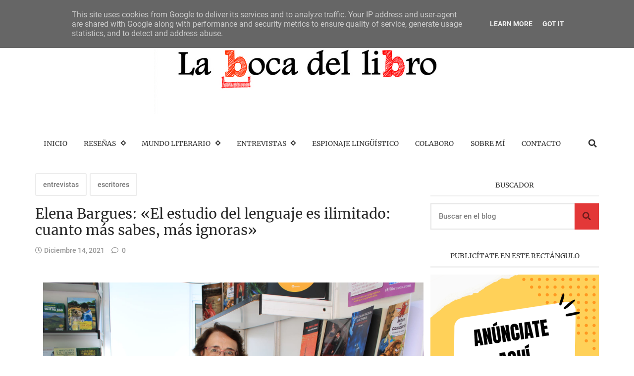

--- FILE ---
content_type: text/html; charset=UTF-8
request_url: http://www.labocadellibro.es/2021/12/elena-bargues-el-estudio-del-lenguaje.html
body_size: 43385
content:
<!DOCTYPE html>
<html dir='ltr' lang='es' prefix='og: http://ogp.me/ns#'>
<!-- Anime.xml v4.2.0 | Canvas.xml v1.10.0 | github.com/zkreations/canvas.xml -->
<head>
<!-- Basic data -->
<meta charset='UTF-8'/>
<meta content='article' property='og:type'/>
<!-- Responsive viewport -->
<meta content='width=device-width,initial-scale=1' name='viewport'/>
<!-- App name -->
<meta content='La boca del libro' name='application-name'/>
<meta content='La boca del libro' property='og:site_name'/>
<!-- Meta Referrer Tag -->
<meta content='unsafe-url' name='referrer'/>
<!-- Type of twitter card -->
<meta content='summary_large_image' name='twitter:card'/>
<!-- favicon -->
<link href='http://www.labocadellibro.es/favicon.ico' rel='icon' type='image/x-icon'/>
<!-- Url canonical -->
<meta content='http://www.labocadellibro.es/2021/12/elena-bargues-el-estudio-del-lenguaje.html' property='og:url'/>
<link href='http://www.labocadellibro.es/2021/12/elena-bargues-el-estudio-del-lenguaje.html' rel='canonical'/>
<!-- Descripcion -->
<meta content='  Elena Bargues Capa nació en Valencia en 1960, pero reside en Santander desde muy pequeña. Licenciada en Historia Moderna y Contemporánea p...' property='og:description'/>
<meta content='  Elena Bargues Capa nació en Valencia en 1960, pero reside en Santander desde muy pequeña. Licenciada en Historia Moderna y Contemporánea p...' name='description'/>
<!-- Featured Image -->
<meta content='https://blogger.googleusercontent.com/img/a/AVvXsEiWGr_36zmJtOIkenJbqKW1kVAzI2w3MW6enfW6AOqjNLaYs4mNZizHf8mEvKXwqqICTfOlwyAD1GwZt8Lholv1f2WmTnWZqSsAIsmDTjI89FipHqNiX-gWGOvL1Ke_TO_dsHgWW4tyN6jYOeMMZxHX2WmbsHTKCfIuL9-tp1dmokxPlf5LKaLHpMcA=w1200-h630-p-k-no-nu' property='og:image'/>
<meta content='1200' property='og:image:width'/>
<meta content='630' property='og:image:height'/>
<!-- Title -->
<meta content='Elena Bargues: «El estudio del lenguaje es ilimitado: cuanto más sabes, más ignoras»' property='og:title'/>
<meta content='Elena Bargues: «El estudio del lenguaje es ilimitado: cuanto más sabes, más ignoras»' name='twitter:title'/>
<title>Elena Bargues: &#171;El estudio del lenguaje es ilimitado: cuanto más sabes, más ignoras&#187;</title>
<!-- Feeds -->
<link href='http://www.labocadellibro.es/feeds/posts/default' rel='alternate' title='Atom 1.0' type='application/atom+xml'/>
<link href='http://www.labocadellibro.es/feeds/posts/default?alt=rss' rel='alternate' title='RSS 2.0' type='application/rss+xml'/>
<!-- AdSense -->
<script async='async' src='//pagead2.googlesyndication.com/pagead/js/adsbygoogle.js'></script>
<!-- Sitelinks Searchbox -->
<script type='application/ld+json'>
{
    "@context": "http://schema.org",
    "@type": "WebSite",
    "url": "http://www.labocadellibro.es/",
    "potentialAction": {
        "@type": "SearchAction",
        "target": "http://www.labocadellibro.es/search?q={search_term_string}",
        "query-input": "required name=search_term_string"
    }
}
</script>
<style>/*<![CDATA[*/
/*! Google fonts */
@font-face{font-family:Oswald;font-style:normal;font-weight:400;src:local('Oswald Regular'),local('Oswald-Regular'),url(https://fonts.gstatic.com/s/oswald/v16/TK3iWkUHHAIjg752GT8A.woff) format('woff');font-display:fallback}@font-face{font-family:Oswald;font-style:normal;font-weight:500;src:local('Oswald Medium'),local('Oswald-Medium'),url(https://fonts.gstatic.com/s/oswald/v16/TK3hWkUHHAIjg75-6hwTus9E.woff) format('woff');font-display:fallback}@font-face{font-family:Oswald;font-style:normal;font-weight:700;src:local('Oswald Bold'),local('Oswald-Bold'),url(https://fonts.gstatic.com/s/oswald/v16/TK3hWkUHHAIjg75-ohoTus9E.woff) format('woff');font-display:fallback}@font-face{font-family:Roboto;font-display:auto;font-style:normal;font-weight:300;src:local('Roboto Light'),local('Roboto-Light'),url(https://fonts.gstatic.com/s/roboto/v19/KFOlCnqEu92Fr1MmSU5fBBc-.woff) format('woff');font-display:fallback}@font-face{font-family:Roboto;font-display:auto;font-style:normal;font-weight:400;src:local('Roboto'),local('Roboto-Regular'),url(https://fonts.gstatic.com/s/roboto/v19/KFOmCnqEu92Fr1Mu4mxM.woff) format('woff');font-display:fallback}@font-face{font-family:Roboto;font-display:auto;font-style:normal;font-weight:500;src:local('Roboto Medium'),local('Roboto-Medium'),url(https://fonts.gstatic.com/s/roboto/v19/KFOlCnqEu92Fr1MmEU9fBBc-.woff) format('woff');font-display:fallback}@font-face{font-family:Roboto;font-display:auto;font-style:normal;font-weight:700;src:local('Roboto Bold'),local('Roboto-Bold'),url(https://fonts.gstatic.com/s/roboto/v19/KFOlCnqEu92Fr1MmWUlfBBc-.woff) format('woff');font-display:fallback}

/*!
 * Whale v1.6.0
 * Copyright 2017-2019 zkreations
 * Developed by Daniel Abel M. (instagram.com/danie.abel)
 * Licensed under MIT (github.com/zkreations/whale/blob/master/LICENSE)
 * normalize.css v8.0.1 | MIT License | github.com/necolas/normalize.css
 */button,hr,input{overflow:visible}[type=checkbox],[type=radio],legend{padding:0;box-sizing:border-box}*,::after,::before,legend{box-sizing:border-box}dl,ol,ol ol,ol ul,ul,ul ol,ul ul{margin-bottom:0}.abbr,abbr,abbr[title]{-webkit-text-decoration:underline dotted}img,legend,video{max-width:100%}button,input,progress,sub,sup,textarea{vertical-align:baseline}.clearfix::after,.embed-fluid::before{content:""}html{line-height:1.15;-webkit-text-size-adjust:100%;-webkit-tap-highlight-color:transparent}details,main{display:block}h1{margin:.67em 0}dl,ol,p,ul{margin-top:0}hr{box-sizing:content-box;height:0}code,kbd,pre,samp{font-family:monospace,monospace;font-size:1em}abbr[title]{border-bottom:none;text-decoration:underline dotted}b,strong{font-weight:bolder}small{font-size:80%}sub,sup{font-size:75%;line-height:0;position:relative}sub{bottom:-.25em}sup{top:-.5em}img{border-style:none}button,input,optgroup,select,textarea{font-family:inherit;font-size:100%;line-height:1.15;margin:0}button,select{text-transform:none}[type=button],[type=reset],[type=submit],button{-webkit-appearance:button}[type=button]::-moz-focus-inner,[type=reset]::-moz-focus-inner,[type=submit]::-moz-focus-inner,button::-moz-focus-inner{border-style:none;padding:0}[type=button]:-moz-focusring,[type=reset]:-moz-focusring,[type=submit]:-moz-focusring,button:-moz-focusring{outline:ButtonText dotted 1px}fieldset{padding:.35em .75em .625em}legend{color:inherit;display:table;white-space:normal}textarea{overflow:auto}[type=number]::-webkit-inner-spin-button,[type=number]::-webkit-outer-spin-button{height:auto}[type=search]{-webkit-appearance:textfield;outline-offset:-2px}[type=search]::-webkit-search-decoration{-webkit-appearance:none}::-webkit-file-upload-button{-webkit-appearance:button;font:inherit}summary{display:list-item}[hidden],template{display:none}/*! End normalize.css */body{margin:0;font-family:-apple-system,BlinkMacSystemFont,"Segoe UI",Roboto,Helvetica,Arial,sans-serif,"Apple Color Emoji","Segoe UI Emoji","Segoe UI Symbol";font-size:1rem;font-weight:400;line-height:1.5;text-align:left}a{color:#2196f3;text-decoration:none;background-color:transparent}a:hover{color:#1565c0}a:active,a:focus,a:hover{text-decoration:none;outline-width:0}a:not([href]):not([tabindex]),a:not([href]):not([tabindex]):focus,a:not([href]):not([tabindex]):hover{color:inherit;text-decoration:none}a:not([href]):not([tabindex]):focus{outline:0}dl,ol,ul{padding-left:0;list-style:none}.h1,.h2,.h3,.h4,.h5,.h6,h1,h2,h3,h4,h5,h6{margin-top:0;margin-bottom:.5rem;font-family:inherit;font-weight:500;line-height:1.2;color:inherit;display:block}.h1,h1{font-size:2.5rem}.h2,h2{font-size:2rem}.h3,h3{font-size:1.75rem}.h4,h4{font-size:1.5rem}.h5,h5{font-size:1.25rem}.h6,h6{font-size:1rem}.small,small{font-size:80%;font-weight:400}.mark,mark{padding:.2em;background-color:#FFF9C4}.abbr,abbr{font-size:90%;text-decoration:underline dotted;border-bottom:0;cursor:help;text-transform:uppercase}table{border-spacing:0;border-collapse:collapse;background-color:transparent}[role=button],a,button,input,label,select,textarea{-ms-touch-action:manipulation;touch-action:manipulation}figure{margin:0 0 1rem}img{display:inline-block;vertical-align:middle}embed,iframe,object{margin:0;padding:0;border:0;outline:0}video{display:block;height:auto}p{margin-bottom:0}.container{margin-right:auto;margin-left:auto}.position-static{position:static}.position-fixed{position:fixed}.position-sticky{position:-webkit-sticky;position:sticky}.fixed-bottom,.fixed-top{position:fixed;right:0;z-index:1100;left:0}.fixed-top{top:0}.fixed-bottom{bottom:0}button,input,textarea{background:none;padding:0;margin:0;border:0;outline:0;box-shadow:none;font:inherit}.btn,.form-input{padding:.5rem .8rem}.form-input{display:block;width:100%;background-color:#fff;background-clip:padding-box;border:1px solid #cfd8dc}.btn{display:inline-block;font-weight:400;text-align:center;white-space:nowrap;vertical-align:middle;-webkit-user-select:none;-moz-user-select:none;-ms-user-select:none;user-select:none;cursor:pointer}.embed-fluid{position:relative;display:block;width:100%;padding:0;overflow:hidden}.embed-fluid embed,.embed-fluid iframe,.embed-fluid object,.embed-fluid video,.embed-item{position:absolute;top:0;left:0;width:100%;height:100%}.embed-fluid::before{display:block}.embed-fluid-21by9::before{padding-top:42.857143%}.embed-fluid-16by9::before{padding-top:56.25%}.embed-fluid-4by3::before{padding-top:75%}.embed-fluid-1by1::before{padding-top:100%}.table-fluid{display:block;width:100%;overflow-x:auto;-webkit-overflow-scrolling:touch;-ms-overflow-style:-ms-autohiding-scrollbar}.dropdown-menu{display:-ms-flexbox;display:flex;-ms-flex-direction:column;flex-direction:column}.dropdown-menu li{position:relative}.dropdown-menu a{display:-ms-flexbox;display:flex;-ms-flex-align:center;align-items:center}.dropdown-menu ul{text-align:left;display:none}.dropdown-menu ul.is-active{display:block}.dropdown-menu .is-arrow{margin-left:auto}.dropdown-menu .is-parent>a .is-arrow::after{content:"";display:inline-block;vertical-align:middle;border-right:4px solid transparent;border-left:4px solid transparent;border-top:4px dashed;margin-left:.5rem}@media (min-width:992px){.dropdown-menu{-ms-flex-direction:row;flex-direction:row}.dropdown-menu ul{top:0;left:100%;position:absolute;min-width:100%}.dropdown-menu a{white-space:nowrap}.dropdown-menu>li>ul{top:100%;left:0}.dropdown-menu ul .is-parent>a .is-arrow::after{border-left:4px dashed;border-right:0 transparent;border-top:4px solid transparent;border-bottom:4px solid transparent}}.wjs-panel:not(.is-active){display:none}.clearfix::after{display:block;clear:both}.float-left{float:left}.float-right{float:right}.float-none{float:none}.display-none{display:none}.display-inline{display:inline}.display-inline-block{display:inline-block}.display-block{display:block}.display-table{display:table}.display-table-row{display:table-row}.display-table-cell{display:table-cell}.display-flex{display:-ms-flexbox;display:flex}.display-inline-flex{display:-ms-inline-flexbox;display:inline-flex}.position-relative{position:relative}.position-absolute{position:absolute}.flex-none{-ms-flex:none;flex:none}.flex-auto{-ms-flex:auto;flex:auto}.flex-fill{-ms-flex:1 1 auto;flex:1 1 auto}.flex-grow-0{-ms-flex-positive:0;flex-grow:0}.flex-grow-1{-ms-flex-positive:1;flex-grow:1}.flex-shrink-0{-ms-flex-negative:0;flex-shrink:0}.flex-shrink-1{-ms-flex-negative:1;flex-shrink:1}.flex-wrap{-ms-flex-wrap:wrap;flex-wrap:wrap}.flex-wrap-reverse{-ms-flex-wrap:wrap-reverse;flex-wrap:wrap-reverse}.flex-column{-ms-flex-direction:column;flex-direction:column}.flex-column-reverse{-ms-flex-direction:column-reverse;flex-direction:column-reverse}.flex-row{-ms-flex-direction:row;flex-direction:row}.flex-row-reverse{-ms-flex-direction:row-reverse;flex-direction:row-reverse}.justify-content-center{-ms-flex-pack:center;justify-content:center}.justify-content-end{-ms-flex-pack:end;justify-content:flex-end}.justify-content-start{-ms-flex-pack:start;justify-content:flex-start}.justify-content-around{-ms-flex-pack:distribute;justify-content:space-around}.justify-content-between{-ms-flex-pack:justify;justify-content:space-between}.align-content-center{-ms-flex-line-pack:center;align-content:center}.align-content-end{-ms-flex-line-pack:end;align-content:flex-end}.align-content-start{-ms-flex-line-pack:start;align-content:flex-start}.align-content-around{-ms-flex-line-pack:distribute;align-content:space-around}.align-content-between{-ms-flex-line-pack:justify;align-content:space-between}.align-content-stretch{-ms-flex-line-pack:stretch;align-content:stretch}.align-items-baseline{-ms-flex-align:baseline;align-items:baseline}.align-items-center{-ms-flex-align:center;align-items:center}.align-items-end{-ms-flex-align:end;align-items:flex-end}.align-items-start{-ms-flex-align:start;align-items:flex-start}.align-items-stretch{-ms-flex-align:stretch;align-items:stretch}.align-self-auto{-ms-flex-item-align:auto;-ms-grid-row-align:auto;align-self:auto}.align-self-baseline{-ms-flex-item-align:baseline;align-self:baseline}.align-self-center{-ms-flex-item-align:center;-ms-grid-row-align:center;align-self:center}.align-self-end{-ms-flex-item-align:end;align-self:flex-end}.align-self-start{-ms-flex-item-align:start;align-self:flex-start}.align-self-stretch{-ms-flex-item-align:stretch;-ms-grid-row-align:stretch;align-self:stretch}.row{display:-ms-flexbox;display:flex;-ms-flex-align:start;align-items:flex-start;-ms-flex-wrap:wrap;flex-wrap:wrap;margin-right:-.5rem;margin-left:-.5rem}[class*=col-]{padding-right:.5rem;padding-left:.5rem;-ms-flex-preferred-size:auto;flex-basis:auto;-ms-flex-positive:1;flex-grow:1;-ms-flex-negative:1;flex-shrink:1;width:100%}.no-gutters{margin-right:0;margin-left:0}.no-gutters>[class*=col-]{padding-right:0;padding-left:0}.col-auto{-ms-flex:0 0 auto;flex:0 0 auto;width:auto;max-width:none}.col-1{-ms-flex:0 0 8.333333%;flex:0 0 8.333333%;max-width:8.333333%}.col-2{-ms-flex:0 0 16.666667%;flex:0 0 16.666667%;max-width:16.666667%}.col-3{-ms-flex:0 0 25%;flex:0 0 25%;max-width:25%}.col-4{-ms-flex:0 0 33.333333%;flex:0 0 33.333333%;max-width:33.333333%}.col-5{-ms-flex:0 0 41.666667%;flex:0 0 41.666667%;max-width:41.666667%}.col-6{-ms-flex:0 0 50%;flex:0 0 50%;max-width:50%}.col-7{-ms-flex:0 0 58.333333%;flex:0 0 58.333333%;max-width:58.333333%}.col-8{-ms-flex:0 0 66.666667%;flex:0 0 66.666667%;max-width:66.666667%}.col-9{-ms-flex:0 0 75%;flex:0 0 75%;max-width:75%}.col-10{-ms-flex:0 0 83.333333%;flex:0 0 83.333333%;max-width:83.333333%}.col-11{-ms-flex:0 0 91.666667%;flex:0 0 91.666667%;max-width:91.666667%}.col-12{-ms-flex:0 0 100%;flex:0 0 100%;max-width:100%}.order-first{-ms-flex-order:-1;order:-1}.order-last{-ms-flex-order:13;order:13}.order-0{-ms-flex-order:0;order:0}.order-1{-ms-flex-order:1;order:1}.order-2{-ms-flex-order:2;order:2}.order-3{-ms-flex-order:3;order:3}.order-4{-ms-flex-order:4;order:4}.order-5{-ms-flex-order:5;order:5}.order-6{-ms-flex-order:6;order:6}.order-7{-ms-flex-order:7;order:7}.order-8{-ms-flex-order:8;order:8}.order-9{-ms-flex-order:9;order:9}.order-10{-ms-flex-order:10;order:10}.order-11{-ms-flex-order:11;order:11}.order-12{-ms-flex-order:12;order:12}.offset-1{margin-left:8.333333%}.offset-2{margin-left:16.666667%}.offset-3{margin-left:25%}.offset-4{margin-left:33.333333%}.offset-5{margin-left:41.666667%}.offset-6{margin-left:50%}.offset-7{margin-left:58.333333%}.offset-8{margin-left:66.666667%}.offset-9{margin-left:75%}.offset-10{margin-left:83.333333%}.offset-11{margin-left:91.666667%}@media (min-width:576px){.float-left-sm{float:left}.float-right-sm{float:right}.float-none-sm{float:none}.display-none-sm{display:none}.display-inline-sm{display:inline}.display-inline-block-sm{display:inline-block}.display-block-sm{display:block}.display-table-sm{display:table}.display-table-row-sm{display:table-row}.display-table-cell-sm{display:table-cell}.display-flex-sm{display:-ms-flexbox;display:flex}.display-inline-flex-sm{display:-ms-inline-flexbox;display:inline-flex}.flex-none-sm{-ms-flex:none;flex:none}.flex-auto-sm{-ms-flex:auto;flex:auto}.flex-fill-sm{-ms-flex:1 1 auto;flex:1 1 auto}.flex-grow-0-sm{-ms-flex-positive:0;flex-grow:0}.flex-grow-1-sm{-ms-flex-positive:1;flex-grow:1}.flex-shrink-0-sm{-ms-flex-negative:0;flex-shrink:0}.flex-shrink-1-sm{-ms-flex-negative:1;flex-shrink:1}.flex-wrap-sm{-ms-flex-wrap:wrap;flex-wrap:wrap}.flex-wrap-reverse-sm{-ms-flex-wrap:wrap-reverse;flex-wrap:wrap-reverse}.flex-column-sm{-ms-flex-direction:column;flex-direction:column}.flex-column-reverse-sm{-ms-flex-direction:column-reverse;flex-direction:column-reverse}.flex-row-sm{-ms-flex-direction:row;flex-direction:row}.flex-row-reverse-sm{-ms-flex-direction:row-reverse;flex-direction:row-reverse}.justify-content-center-sm{-ms-flex-pack:center;justify-content:center}.justify-content-end-sm{-ms-flex-pack:end;justify-content:flex-end}.justify-content-start-sm{-ms-flex-pack:start;justify-content:flex-start}.justify-content-around-sm{-ms-flex-pack:distribute;justify-content:space-around}.justify-content-between-sm{-ms-flex-pack:justify;justify-content:space-between}.align-content-center-sm{-ms-flex-line-pack:center;align-content:center}.align-content-end-sm{-ms-flex-line-pack:end;align-content:flex-end}.align-content-start-sm{-ms-flex-line-pack:start;align-content:flex-start}.align-content-around-sm{-ms-flex-line-pack:distribute;align-content:space-around}.align-content-between-sm{-ms-flex-line-pack:justify;align-content:space-between}.align-content-stretch-sm{-ms-flex-line-pack:stretch;align-content:stretch}.align-items-baseline-sm{-ms-flex-align:baseline;align-items:baseline}.align-items-center-sm{-ms-flex-align:center;align-items:center}.align-items-end-sm{-ms-flex-align:end;align-items:flex-end}.align-items-start-sm{-ms-flex-align:start;align-items:flex-start}.align-items-stretch-sm{-ms-flex-align:stretch;align-items:stretch}.align-self-auto-sm{-ms-flex-item-align:auto;-ms-grid-row-align:auto;align-self:auto}.align-self-baseline-sm{-ms-flex-item-align:baseline;align-self:baseline}.align-self-center-sm{-ms-flex-item-align:center;-ms-grid-row-align:center;align-self:center}.align-self-end-sm{-ms-flex-item-align:end;align-self:flex-end}.align-self-start-sm{-ms-flex-item-align:start;align-self:flex-start}.align-self-stretch-sm{-ms-flex-item-align:stretch;-ms-grid-row-align:stretch;align-self:stretch}.col-auto-sm{-ms-flex:0 0 auto;flex:0 0 auto;width:auto;max-width:none}.col-1-sm{-ms-flex:0 0 8.333333%;flex:0 0 8.333333%;max-width:8.333333%}.col-2-sm{-ms-flex:0 0 16.666667%;flex:0 0 16.666667%;max-width:16.666667%}.col-3-sm{-ms-flex:0 0 25%;flex:0 0 25%;max-width:25%}.col-4-sm{-ms-flex:0 0 33.333333%;flex:0 0 33.333333%;max-width:33.333333%}.col-5-sm{-ms-flex:0 0 41.666667%;flex:0 0 41.666667%;max-width:41.666667%}.col-6-sm{-ms-flex:0 0 50%;flex:0 0 50%;max-width:50%}.col-7-sm{-ms-flex:0 0 58.333333%;flex:0 0 58.333333%;max-width:58.333333%}.col-8-sm{-ms-flex:0 0 66.666667%;flex:0 0 66.666667%;max-width:66.666667%}.col-9-sm{-ms-flex:0 0 75%;flex:0 0 75%;max-width:75%}.col-10-sm{-ms-flex:0 0 83.333333%;flex:0 0 83.333333%;max-width:83.333333%}.col-11-sm{-ms-flex:0 0 91.666667%;flex:0 0 91.666667%;max-width:91.666667%}.col-12-sm{-ms-flex:0 0 100%;flex:0 0 100%;max-width:100%}.order-first-sm{-ms-flex-order:-1;order:-1}.order-last-sm{-ms-flex-order:13;order:13}.order-0-sm{-ms-flex-order:0;order:0}.order-1-sm{-ms-flex-order:1;order:1}.order-2-sm{-ms-flex-order:2;order:2}.order-3-sm{-ms-flex-order:3;order:3}.order-4-sm{-ms-flex-order:4;order:4}.order-5-sm{-ms-flex-order:5;order:5}.order-6-sm{-ms-flex-order:6;order:6}.order-7-sm{-ms-flex-order:7;order:7}.order-8-sm{-ms-flex-order:8;order:8}.order-9-sm{-ms-flex-order:9;order:9}.order-10-sm{-ms-flex-order:10;order:10}.order-11-sm{-ms-flex-order:11;order:11}.order-12-sm{-ms-flex-order:12;order:12}.offset-1-sm{margin-left:8.333333%}.offset-2-sm{margin-left:16.666667%}.offset-3-sm{margin-left:25%}.offset-4-sm{margin-left:33.333333%}.offset-5-sm{margin-left:41.666667%}.offset-6-sm{margin-left:50%}.offset-7-sm{margin-left:58.333333%}.offset-8-sm{margin-left:66.666667%}.offset-9-sm{margin-left:75%}.offset-10-sm{margin-left:83.333333%}.offset-11-sm{margin-left:91.666667%}}@media (min-width:768px){.float-left-md{float:left}.float-right-md{float:right}.float-none-md{float:none}.display-none-md{display:none}.display-inline-md{display:inline}.display-inline-block-md{display:inline-block}.display-block-md{display:block}.display-table-md{display:table}.display-table-row-md{display:table-row}.display-table-cell-md{display:table-cell}.display-flex-md{display:-ms-flexbox;display:flex}.display-inline-flex-md{display:-ms-inline-flexbox;display:inline-flex}.flex-none-md{-ms-flex:none;flex:none}.flex-auto-md{-ms-flex:auto;flex:auto}.flex-fill-md{-ms-flex:1 1 auto;flex:1 1 auto}.flex-grow-0-md{-ms-flex-positive:0;flex-grow:0}.flex-grow-1-md{-ms-flex-positive:1;flex-grow:1}.flex-shrink-0-md{-ms-flex-negative:0;flex-shrink:0}.flex-shrink-1-md{-ms-flex-negative:1;flex-shrink:1}.flex-wrap-md{-ms-flex-wrap:wrap;flex-wrap:wrap}.flex-wrap-reverse-md{-ms-flex-wrap:wrap-reverse;flex-wrap:wrap-reverse}.flex-column-md{-ms-flex-direction:column;flex-direction:column}.flex-column-reverse-md{-ms-flex-direction:column-reverse;flex-direction:column-reverse}.flex-row-md{-ms-flex-direction:row;flex-direction:row}.flex-row-reverse-md{-ms-flex-direction:row-reverse;flex-direction:row-reverse}.justify-content-center-md{-ms-flex-pack:center;justify-content:center}.justify-content-end-md{-ms-flex-pack:end;justify-content:flex-end}.justify-content-start-md{-ms-flex-pack:start;justify-content:flex-start}.justify-content-around-md{-ms-flex-pack:distribute;justify-content:space-around}.justify-content-between-md{-ms-flex-pack:justify;justify-content:space-between}.align-content-center-md{-ms-flex-line-pack:center;align-content:center}.align-content-end-md{-ms-flex-line-pack:end;align-content:flex-end}.align-content-start-md{-ms-flex-line-pack:start;align-content:flex-start}.align-content-around-md{-ms-flex-line-pack:distribute;align-content:space-around}.align-content-between-md{-ms-flex-line-pack:justify;align-content:space-between}.align-content-stretch-md{-ms-flex-line-pack:stretch;align-content:stretch}.align-items-baseline-md{-ms-flex-align:baseline;align-items:baseline}.align-items-center-md{-ms-flex-align:center;align-items:center}.align-items-end-md{-ms-flex-align:end;align-items:flex-end}.align-items-start-md{-ms-flex-align:start;align-items:flex-start}.align-items-stretch-md{-ms-flex-align:stretch;align-items:stretch}.align-self-auto-md{-ms-flex-item-align:auto;-ms-grid-row-align:auto;align-self:auto}.align-self-baseline-md{-ms-flex-item-align:baseline;align-self:baseline}.align-self-center-md{-ms-flex-item-align:center;-ms-grid-row-align:center;align-self:center}.align-self-end-md{-ms-flex-item-align:end;align-self:flex-end}.align-self-start-md{-ms-flex-item-align:start;align-self:flex-start}.align-self-stretch-md{-ms-flex-item-align:stretch;-ms-grid-row-align:stretch;align-self:stretch}.col-auto-md{-ms-flex:0 0 auto;flex:0 0 auto;width:auto;max-width:none}.col-1-md{-ms-flex:0 0 8.333333%;flex:0 0 8.333333%;max-width:8.333333%}.col-2-md{-ms-flex:0 0 16.666667%;flex:0 0 16.666667%;max-width:16.666667%}.col-3-md{-ms-flex:0 0 25%;flex:0 0 25%;max-width:25%}.col-4-md{-ms-flex:0 0 33.333333%;flex:0 0 33.333333%;max-width:33.333333%}.col-5-md{-ms-flex:0 0 41.666667%;flex:0 0 41.666667%;max-width:41.666667%}.col-6-md{-ms-flex:0 0 50%;flex:0 0 50%;max-width:50%}.col-7-md{-ms-flex:0 0 58.333333%;flex:0 0 58.333333%;max-width:58.333333%}.col-8-md{-ms-flex:0 0 66.666667%;flex:0 0 66.666667%;max-width:66.666667%}.col-9-md{-ms-flex:0 0 75%;flex:0 0 75%;max-width:75%}.col-10-md{-ms-flex:0 0 83.333333%;flex:0 0 83.333333%;max-width:83.333333%}.col-11-md{-ms-flex:0 0 91.666667%;flex:0 0 91.666667%;max-width:91.666667%}.col-12-md{-ms-flex:0 0 100%;flex:0 0 100%;max-width:100%}.order-first-md{-ms-flex-order:-1;order:-1}.order-last-md{-ms-flex-order:13;order:13}.order-0-md{-ms-flex-order:0;order:0}.order-1-md{-ms-flex-order:1;order:1}.order-2-md{-ms-flex-order:2;order:2}.order-3-md{-ms-flex-order:3;order:3}.order-4-md{-ms-flex-order:4;order:4}.order-5-md{-ms-flex-order:5;order:5}.order-6-md{-ms-flex-order:6;order:6}.order-7-md{-ms-flex-order:7;order:7}.order-8-md{-ms-flex-order:8;order:8}.order-9-md{-ms-flex-order:9;order:9}.order-10-md{-ms-flex-order:10;order:10}.order-11-md{-ms-flex-order:11;order:11}.order-12-md{-ms-flex-order:12;order:12}.offset-1-md{margin-left:8.333333%}.offset-2-md{margin-left:16.666667%}.offset-3-md{margin-left:25%}.offset-4-md{margin-left:33.333333%}.offset-5-md{margin-left:41.666667%}.offset-6-md{margin-left:50%}.offset-7-md{margin-left:58.333333%}.offset-8-md{margin-left:66.666667%}.offset-9-md{margin-left:75%}.offset-10-md{margin-left:83.333333%}.offset-11-md{margin-left:91.666667%}}@media (min-width:992px){.float-left-lg{float:left}.float-right-lg{float:right}.float-none-lg{float:none}.display-none-lg{display:none}.display-inline-lg{display:inline}.display-inline-block-lg{display:inline-block}.display-block-lg{display:block}.display-table-lg{display:table}.display-table-row-lg{display:table-row}.display-table-cell-lg{display:table-cell}.display-flex-lg{display:-ms-flexbox;display:flex}.display-inline-flex-lg{display:-ms-inline-flexbox;display:inline-flex}.flex-none-lg{-ms-flex:none;flex:none}.flex-auto-lg{-ms-flex:auto;flex:auto}.flex-fill-lg{-ms-flex:1 1 auto;flex:1 1 auto}.flex-grow-0-lg{-ms-flex-positive:0;flex-grow:0}.flex-grow-1-lg{-ms-flex-positive:1;flex-grow:1}.flex-shrink-0-lg{-ms-flex-negative:0;flex-shrink:0}.flex-shrink-1-lg{-ms-flex-negative:1;flex-shrink:1}.flex-wrap-lg{-ms-flex-wrap:wrap;flex-wrap:wrap}.flex-wrap-reverse-lg{-ms-flex-wrap:wrap-reverse;flex-wrap:wrap-reverse}.flex-column-lg{-ms-flex-direction:column;flex-direction:column}.flex-column-reverse-lg{-ms-flex-direction:column-reverse;flex-direction:column-reverse}.flex-row-lg{-ms-flex-direction:row;flex-direction:row}.flex-row-reverse-lg{-ms-flex-direction:row-reverse;flex-direction:row-reverse}.justify-content-center-lg{-ms-flex-pack:center;justify-content:center}.justify-content-end-lg{-ms-flex-pack:end;justify-content:flex-end}.justify-content-start-lg{-ms-flex-pack:start;justify-content:flex-start}.justify-content-around-lg{-ms-flex-pack:distribute;justify-content:space-around}.justify-content-between-lg{-ms-flex-pack:justify;justify-content:space-between}.align-content-center-lg{-ms-flex-line-pack:center;align-content:center}.align-content-end-lg{-ms-flex-line-pack:end;align-content:flex-end}.align-content-start-lg{-ms-flex-line-pack:start;align-content:flex-start}.align-content-around-lg{-ms-flex-line-pack:distribute;align-content:space-around}.align-content-between-lg{-ms-flex-line-pack:justify;align-content:space-between}.align-content-stretch-lg{-ms-flex-line-pack:stretch;align-content:stretch}.align-items-baseline-lg{-ms-flex-align:baseline;align-items:baseline}.align-items-center-lg{-ms-flex-align:center;align-items:center}.align-items-end-lg{-ms-flex-align:end;align-items:flex-end}.align-items-start-lg{-ms-flex-align:start;align-items:flex-start}.align-items-stretch-lg{-ms-flex-align:stretch;align-items:stretch}.align-self-auto-lg{-ms-flex-item-align:auto;-ms-grid-row-align:auto;align-self:auto}.align-self-baseline-lg{-ms-flex-item-align:baseline;align-self:baseline}.align-self-center-lg{-ms-flex-item-align:center;-ms-grid-row-align:center;align-self:center}.align-self-end-lg{-ms-flex-item-align:end;align-self:flex-end}.align-self-start-lg{-ms-flex-item-align:start;align-self:flex-start}.align-self-stretch-lg{-ms-flex-item-align:stretch;-ms-grid-row-align:stretch;align-self:stretch}.col-auto-lg{-ms-flex:0 0 auto;flex:0 0 auto;width:auto;max-width:none}.col-1-lg{-ms-flex:0 0 8.333333%;flex:0 0 8.333333%;max-width:8.333333%}.col-2-lg{-ms-flex:0 0 16.666667%;flex:0 0 16.666667%;max-width:16.666667%}.col-3-lg{-ms-flex:0 0 25%;flex:0 0 25%;max-width:25%}.col-4-lg{-ms-flex:0 0 33.333333%;flex:0 0 33.333333%;max-width:33.333333%}.col-5-lg{-ms-flex:0 0 41.666667%;flex:0 0 41.666667%;max-width:41.666667%}.col-6-lg{-ms-flex:0 0 50%;flex:0 0 50%;max-width:50%}.col-7-lg{-ms-flex:0 0 58.333333%;flex:0 0 58.333333%;max-width:58.333333%}.col-8-lg{-ms-flex:0 0 66.666667%;flex:0 0 66.666667%;max-width:66.666667%}.col-9-lg{-ms-flex:0 0 75%;flex:0 0 75%;max-width:75%}.col-10-lg{-ms-flex:0 0 83.333333%;flex:0 0 83.333333%;max-width:83.333333%}.col-11-lg{-ms-flex:0 0 91.666667%;flex:0 0 91.666667%;max-width:91.666667%}.col-12-lg{-ms-flex:0 0 100%;flex:0 0 100%;max-width:100%}.order-first-lg{-ms-flex-order:-1;order:-1}.order-last-lg{-ms-flex-order:13;order:13}.order-0-lg{-ms-flex-order:0;order:0}.order-1-lg{-ms-flex-order:1;order:1}.order-2-lg{-ms-flex-order:2;order:2}.order-3-lg{-ms-flex-order:3;order:3}.order-4-lg{-ms-flex-order:4;order:4}.order-5-lg{-ms-flex-order:5;order:5}.order-6-lg{-ms-flex-order:6;order:6}.order-7-lg{-ms-flex-order:7;order:7}.order-8-lg{-ms-flex-order:8;order:8}.order-9-lg{-ms-flex-order:9;order:9}.order-10-lg{-ms-flex-order:10;order:10}.order-11-lg{-ms-flex-order:11;order:11}.order-12-lg{-ms-flex-order:12;order:12}.offset-1-lg{margin-left:8.333333%}.offset-2-lg{margin-left:16.666667%}.offset-3-lg{margin-left:25%}.offset-4-lg{margin-left:33.333333%}.offset-5-lg{margin-left:41.666667%}.offset-6-lg{margin-left:50%}.offset-7-lg{margin-left:58.333333%}.offset-8-lg{margin-left:66.666667%}.offset-9-lg{margin-left:75%}.offset-10-lg{margin-left:83.333333%}.offset-11-lg{margin-left:91.666667%}}@media (min-width:1200px){.float-left-lx{float:left}.float-right-lx{float:right}.float-none-lx{float:none}.display-none-xl{display:none}.display-inline-xl{display:inline}.display-inline-block-xl{display:inline-block}.display-block-xl{display:block}.display-table-xl{display:table}.display-table-row-xl{display:table-row}.display-table-cell-xl{display:table-cell}.display-flex-xl{display:-ms-flexbox;display:flex}.display-inline-flex-xl{display:-ms-inline-flexbox;display:inline-flex}.flex-none-xl{-ms-flex:none;flex:none}.flex-auto-xl{-ms-flex:auto;flex:auto}.flex-fill-xl{-ms-flex:1 1 auto;flex:1 1 auto}.flex-grow-0-xl{-ms-flex-positive:0;flex-grow:0}.flex-grow-1-xl{-ms-flex-positive:1;flex-grow:1}.flex-shrink-0-xl{-ms-flex-negative:0;flex-shrink:0}.flex-shrink-1-xl{-ms-flex-negative:1;flex-shrink:1}.flex-wrap-xl{-ms-flex-wrap:wrap;flex-wrap:wrap}.flex-wrap-reverse-xl{-ms-flex-wrap:wrap-reverse;flex-wrap:wrap-reverse}.flex-column-xl{-ms-flex-direction:column;flex-direction:column}.flex-column-reverse-xl{-ms-flex-direction:column-reverse;flex-direction:column-reverse}.flex-row-xl{-ms-flex-direction:row;flex-direction:row}.flex-row-reverse-xl{-ms-flex-direction:row-reverse;flex-direction:row-reverse}.justify-content-center-xl{-ms-flex-pack:center;justify-content:center}.justify-content-end-xl{-ms-flex-pack:end;justify-content:flex-end}.justify-content-start-xl{-ms-flex-pack:start;justify-content:flex-start}.justify-content-around-xl{-ms-flex-pack:distribute;justify-content:space-around}.justify-content-between-xl{-ms-flex-pack:justify;justify-content:space-between}.align-content-center-xl{-ms-flex-line-pack:center;align-content:center}.align-content-end-xl{-ms-flex-line-pack:end;align-content:flex-end}.align-content-start-xl{-ms-flex-line-pack:start;align-content:flex-start}.align-content-around-xl{-ms-flex-line-pack:distribute;align-content:space-around}.align-content-between-xl{-ms-flex-line-pack:justify;align-content:space-between}.align-content-stretch-xl{-ms-flex-line-pack:stretch;align-content:stretch}.align-items-baseline-xl{-ms-flex-align:baseline;align-items:baseline}.align-items-center-xl{-ms-flex-align:center;align-items:center}.align-items-end-xl{-ms-flex-align:end;align-items:flex-end}.align-items-start-xl{-ms-flex-align:start;align-items:flex-start}.align-items-stretch-xl{-ms-flex-align:stretch;align-items:stretch}.align-self-auto-xl{-ms-flex-item-align:auto;-ms-grid-row-align:auto;align-self:auto}.align-self-baseline-xl{-ms-flex-item-align:baseline;align-self:baseline}.align-self-center-xl{-ms-flex-item-align:center;-ms-grid-row-align:center;align-self:center}.align-self-end-xl{-ms-flex-item-align:end;align-self:flex-end}.align-self-start-xl{-ms-flex-item-align:start;align-self:flex-start}.align-self-stretch-xl{-ms-flex-item-align:stretch;-ms-grid-row-align:stretch;align-self:stretch}.col-auto-xl{-ms-flex:0 0 auto;flex:0 0 auto;width:auto;max-width:none}.col-1-xl{-ms-flex:0 0 8.333333%;flex:0 0 8.333333%;max-width:8.333333%}.col-2-xl{-ms-flex:0 0 16.666667%;flex:0 0 16.666667%;max-width:16.666667%}.col-3-xl{-ms-flex:0 0 25%;flex:0 0 25%;max-width:25%}.col-4-xl{-ms-flex:0 0 33.333333%;flex:0 0 33.333333%;max-width:33.333333%}.col-5-xl{-ms-flex:0 0 41.666667%;flex:0 0 41.666667%;max-width:41.666667%}.col-6-xl{-ms-flex:0 0 50%;flex:0 0 50%;max-width:50%}.col-7-xl{-ms-flex:0 0 58.333333%;flex:0 0 58.333333%;max-width:58.333333%}.col-8-xl{-ms-flex:0 0 66.666667%;flex:0 0 66.666667%;max-width:66.666667%}.col-9-xl{-ms-flex:0 0 75%;flex:0 0 75%;max-width:75%}.col-10-xl{-ms-flex:0 0 83.333333%;flex:0 0 83.333333%;max-width:83.333333%}.col-11-xl{-ms-flex:0 0 91.666667%;flex:0 0 91.666667%;max-width:91.666667%}.col-12-xl{-ms-flex:0 0 100%;flex:0 0 100%;max-width:100%}.order-first-xl{-ms-flex-order:-1;order:-1}.order-last-xl{-ms-flex-order:13;order:13}.order-0-xl{-ms-flex-order:0;order:0}.order-1-xl{-ms-flex-order:1;order:1}.order-2-xl{-ms-flex-order:2;order:2}.order-3-xl{-ms-flex-order:3;order:3}.order-4-xl{-ms-flex-order:4;order:4}.order-5-xl{-ms-flex-order:5;order:5}.order-6-xl{-ms-flex-order:6;order:6}.order-7-xl{-ms-flex-order:7;order:7}.order-8-xl{-ms-flex-order:8;order:8}.order-9-xl{-ms-flex-order:9;order:9}.order-10-xl{-ms-flex-order:10;order:10}.order-11-xl{-ms-flex-order:11;order:11}.order-12-xl{-ms-flex-order:12;order:12}.offset-1-xl{margin-left:8.333333%}.offset-2-xl{margin-left:16.666667%}.offset-3-xl{margin-left:25%}.offset-4-xl{margin-left:33.333333%}.offset-5-xl{margin-left:41.666667%}.offset-6-xl{margin-left:50%}.offset-7-xl{margin-left:58.333333%}.offset-8-xl{margin-left:66.666667%}.offset-9-xl{margin-left:75%}.offset-10-xl{margin-left:83.333333%}.offset-11-xl{margin-left:91.666667%}}@media print{@page{size:a3;margin:2cm}*,::after,::before{text-shadow:none;box-shadow:none;background:0 0}.display-none-print{display:none}.display-inline-print{display:inline}.display-inline-block-print{display:inline-block}.display-block-print{display:block}.display-table-print{display:table}.display-table-row-print{display:table-row}.display-table-cell-print{display:table-cell}.display-flex-print{display:-ms-flexbox;display:flex}.display-inline-flex-print{display:-ms-inline-flexbox;display:inline-flex}.wjs-accordion,.wjs-menu,.wjs-spoiler,.wjs-tab,aside,embed,footer,iframe,nav,object,video{display:none}article,body{width:100%;color:#000;padding:0;margin:0}article a{font-weight:700;text-decoration:none}article a[href^=http]:after{content:" (" attr(href) ")"}abbr[title]::after{content:" (" attr(title) ")"}pre{white-space:pre-wrap}blockquote,img,pre,tr{page-break-inside:avoid}thead{display:table-header-group}h2,h3,p{orphans:3;widows:3}h2,h3{page-break-after:avoid}}
 
 /*! Material Design Spinner | codepen.io/zkreations/pen/JwjpMV */
.circular{-webkit-animation:rotate 1.5s linear infinite;animation:rotate 1.5s linear infinite;height:48px;position:relative;width:48px;display:block;margin-left:auto;margin-right:auto}.circular .path{-webkit-animation:dash 1.5s ease-in-out infinite;animation:dash 1.5s ease-in-out infinite;fill:none;stroke:#999;stroke-dasharray:1%,200%;stroke-dashoffset:0;stroke-linecap:round;stroke-width:3}@-webkit-keyframes rotate{100%{-webkit-transform:rotate(360deg);transform:rotate(360deg)}}@keyframes rotate{100%{-webkit-transform:rotate(360deg);transform:rotate(360deg)}}@-webkit-keyframes dash{0%{stroke-dasharray:1%,200%;stroke-dashoffset:0}50%{stroke-dasharray:90%,200%;stroke-dashoffset:-35%}100%{stroke-dasharray:90%,200%;stroke-dashoffset:-124%}}@keyframes dash{0%{stroke-dasharray:1%,200%;stroke-dashoffset:0}50%{stroke-dasharray:90%,200%;stroke-dashoffset:-35%}100%{stroke-dasharray:90%,200%;stroke-dashoffset:-124%}}.is-dark .circular .path{stroke:#fff}

/*! TinySlider | github.com/ganlanyuan/tiny-slider */
.tns-gallery,.tns-no-calc{position:relative;left:0}.tns-ovh,.tns-t-subp2{overflow:hidden}.tns-outer{padding:0!important}.tns-outer [hidden]{display:none!important}.tns-outer [aria-controls],.tns-outer [data-action]{cursor:pointer}.tns-slider>.tns-item{-webkit-box-sizing:border-box;-moz-box-sizing:border-box;box-sizing:border-box}.tns-horizontal.tns-subpixel{white-space:nowrap}.tns-horizontal.tns-subpixel>.tns-item{display:inline-block;vertical-align:top;white-space:normal}.tns-horizontal.tns-no-subpixel:after,.tns-t-ct:after{content:'';display:table;clear:both}.tns-horizontal.tns-no-subpixel>.tns-item{float:left;margin-right:-100%}.tns-gallery{min-height:1px}.tns-gallery>.tns-item{position:absolute;left:-100%;-webkit-transition:transform 0s,opacity 0s;-moz-transition:transform 0s,opacity 0s;transition:transform 0s,opacity 0s}.tns-gallery>.tns-slide-active{position:relative;left:unset!important}.tns-gallery>.tns-moving{-webkit-transition:all .25s;-moz-transition:all .25s;transition:all .25s}.tns-lazy-img{-webkit-transition:opacity .6s;-moz-transition:opacity .6s;transition:opacity .6s;opacity:.6}.tns-lazy-img.loaded{opacity:1}.tns-ah{-webkit-transition:height 0s;-moz-transition:height 0s;transition:height 0s}.tns-visually-hidden{position:absolute;left:-10000em}.tns-transparent{opacity:0;visibility:hidden}.tns-fadeIn{opacity:1;filter:alpha(opacity=100);z-index:0}.tns-fadeOut,.tns-normal{opacity:0;filter:alpha(opacity=0);z-index:-1}.tns-t-subp2{margin:0 auto;width:310px;position:relative;height:10px}.tns-t-ct{width:2333.3333333%;width:-webkit-calc(100% * 70 / 3);width:-moz-calc(100% * 70 / 3);width:calc(100% * 70 / 3);position:absolute;right:0}.tns-t-ct>div{width:1.4285714%;width:-webkit-calc(100% / 70);width:-moz-calc(100% / 70);width:calc(100% / 70);height:10px;float:left}.carousel,.slider{overflow:hidden;position:relative;white-space:nowrap}.tns-inner{transition:all 0s!important;will-change: transform}.tns-gallery>div,.tns-gallery>li{position:absolute;transition:transform 0s,opacity 0s}.tns-slider{transition:transform 0s}.carousel__content:not(.tns-slider) .carousel__item{width:50%;display:inline-block}.slider__content:not(.tns-slider) .slider__item{display:inline-block;width:100%}@media (min-width:576px){.carousel__content:not(.tns-slider) .carousel__item{width:33.333333%}}@media (min-width:768px){.carousel__content:not(.tns-slider) .carousel__item{width:20%}}@media (min-width:992px){.carousel__content:not(.tns-slider) .carousel__item{width:calc(20% - 3px)}}

/* Style
--------------------------------------*/
html {
   font-size: 12px;
}
body {
   overflow-wrap:break-word;
   word-wrap:break-word
}
/* default
--------------------------------------*/
a {
   font-weight: 400;
    transition: color .3s;
}
::-moz-selection {
    color: #ffffff;
}
::selection {
    color: #ffffff;
}
/* Fixing Rendering
--------------------------------------*/
.nav__menu *,
.gallery * {
   -webkit-backface-visibility: hidden;
           backface-visibility: hidden;
}
.template {
    min-height: 100vh;
}
/* Fontawesome
--------------------------------------*/
.fab, .fal, .far, .fas {
    margin-right: 4px;
    display: inline-block;
    font-style: normal;
    font-variant: normal;
    text-rendering: auto;
    line-height: 1;
}
.fa-mn {
   margin-right: 0;
}
/* helpers
--------------------------------------*/
.pl-none {
    padding-left: 0 !important;
}
.pr-none {
    padding-right: 0 !important;
}
.ml-none {
    margin-left: 0 !important;
}
.mr-none {
    margin-right: 0 !important;
}
.ml-auto {
    margin-left: auto !important;
}
.mr-auto {
    margin-right: auto !important;
}
[class*=flx-] {
    display: -ms-flexbox !important;
    display: flex !important;
}
.flx-xyc,
.flx-yc {
    -ms-flex-align: center !important;
        align-items: center !important;
}
.flx-xyc,
.flx-xc {
    -ms-flex-pack: center !important;
        justify-content: center !important;
}
.stretch {
    top: 0;left: 0;right: 0;bottom: 0;
}
.noEvent {
    pointer-events: none;
}
/* Keyframes
--------------------------------------*/
@-webkit-keyframes dropdown {
    from {
        -webkit-transform: translateY(-1rem) scale(.9);
                transform: translateY(-1rem) scale(.9);
        opacity: 0;
    }
    to {
        -webkit-transform: translateY(0) scale(1);
                transform: translateY(0) scale(1);
        opacity: 1;
    }
}
@keyframes dropdown {
    from {
        -webkit-transform: translateY(-1rem) scale(.9);
                transform: translateY(-1rem) scale(.9);
        opacity: 0;
    }
    to {
        -webkit-transform: translateY(0) scale(1);
                transform: translateY(0) scale(1);
        opacity: 1;
    }
}
@-webkit-keyframes fade {
    from {
        opacity: 0;
    }
    to {
        opacity: 1;
    }
}
@keyframes fade {
    from {
        opacity: 0;
    }
    to {
        opacity: 1;
    }
}
/* Template ui
--------------------------------------*/
/* Input */
.form-input {
   padding: .8em 1em;
   border: 2px solid rgba(0, 0, 0, 0.1);
   transition: border .2s;
   box-shadow: 0 0 transparent;
   background: #fff;
   line-height: 1;
}
.form-input,
.form-input::-webkit-input-placeholder {
   font-weight: 500;
   font-size: 1.1rem;
   color: rgba(0, 0, 0, .5);
}
.form-input,
.form-input::-moz-placeholder {
   font-weight: 500;
   font-size: 1.1rem;
   color: rgba(0, 0, 0, .5);
}
.form-input,
.form-input:-ms-input-placeholder {
   font-weight: 500;
   font-size: 1.1rem;
   color: rgba(0, 0, 0, .5);
}
.form-input,
.form-input::-ms-input-placeholder {
   font-weight: 500;
   font-size: 1.1rem;
   color: rgba(0, 0, 0, .5);
}
.form-input,
.form-input::placeholder {
   font-weight: 500;
   font-size: 1.1rem;
   color: rgba(0, 0, 0, .5);
}
/*is-dark*/
.is-dark .form-input:not(.newsletter__input) {
    border-color: rgba(255,255,255,.1);
    background-color: rgba(255,255,255,.05);
    color: #fff;
}
.is-dark .form-input:not(.newsletter__input)::-webkit-input-placeholder {
    color: #fff;
}
.is-dark .form-input:not(.newsletter__input)::-moz-placeholder {
    color: #fff;
}
.is-dark .form-input:not(.newsletter__input):-ms-input-placeholder {
    color: #fff;
}
.is-dark .form-input:not(.newsletter__input)::-ms-input-placeholder {
    color: #fff;
}
.is-dark .form-input:not(.newsletter__input)::placeholder {
    color: #fff;
}
/* Button */
.btn {
    color: #444444;
    padding: 1em;
    opacity: 1;
    transition: opacity .3s;
    background-color: #f2f2f2;
    border-radius: 3px;
}
.btn-ghost {
    background: transparent;
    border: 1px solid rgba(0,0,0,.06);
}
.btn:hover {
   opacity: .75;
   color: #444444;
}
.btn[class*='bg-'],
.btn[class*='skin-bg'] {
   color: #fff;
}
.btn[class*='bg-']:hover,
.btn[class*='skin-bg']:hover {
   color: #fff;
}
.btn-border {
   background: transparent;
   border: 2px solid rgba(0, 0, 0, 0.1);
   color: #757575;
   transition: color .3s, border .3s;
   font-weight: 500;
   line-height: 1;
   display: inline-block;
}
.btn-border:hover {
   border-color: rgba(0, 0, 0, 0.15);
   color: #262626;
}
/*is-dark*/
.is-dark .btn:not([class*=skin-bg]):not([class*=bg-]) {
    color: #fff;
    background: rgba(255,255,255,.06);
}
.is-dark .btn-ghost {
    background: transparent !important;
    border: 1px solid rgba(255, 255, 255, 0.2);
}
/* Gallery */
.gallery {
    margin-bottom: 1rem;
}
.gallery__href {
   position: relative;
   display: block;
   overflow: hidden;
   text-align: center;
}
.gallery__title {
   white-space: initial;
   position: absolute;
   display: block;
   left: 0;
   right: 0;
   bottom: 0;
   font-weight: 500;
   font-size: 1.1rem;
   z-index: 10;
   color: #fff;
   padding: 1.5rem;
   background-image: linear-gradient(transparent,rgba(0, 0, 0, 0.85));
   transition: color .3s;
   text-shadow: 0 2px 2px rgba(0, 0, 0, 0.2);
}
.gallery__image img,
.gallery__image {
    width: 100%;
}
.gallery__image {
    position: relative;
    z-index: 5;
}
.gallery__href::before {
    transition-duration: .5s !important;
}
/* if => is Post related */
.rel__date {
    display: block;
    margin-top: .5rem;
    font-size: 1rem;
    opacity: .75;
}
.rel__title {
    font-size: 1.2rem;
}
/*Carousel*/
.carousel__controls {
    position: absolute;
    top: 0;bottom: 0;
    opacity: 0;
    z-index: 10;
    padding: 1.2rem;
    font-size: 18px;
    cursor: pointer;
    transition: background .3s,opacity .3s;
    background: rgba(255,255,255,.25);
    color: #262626;
}
.carousel__controls:hover {
    background: rgba(255,255,255,.75)
}
.carousel:hover .carousel__controls {opacity: 1;}
.controls__prev {left: 0}
.controls__next {right: 0}
/*Cards*/
.card {
    margin-bottom: 1rem;
}
.wjs-recentCmts,
.card__data {
    padding: 1.2rem;
}
.card__authorName {
    font-weight: 500;
}
.card__descripcion:not(:last-child),
.card__meta:not(:last-child),
.card__header:not(:last-child) {
    padding-bottom: 1rem;
}
.card__icon {
    position: absolute;
    bottom: 0;
    font-size: 1.2rem;
    right: 0;
    padding: 1.2rem;
    z-index: 1;
}
.pagerPost,
.post-related,
.postComments,
.shareButtons:not(.card__share) {
    padding-top: 1.5rem;
}
.card__title {
    font-size: 1.4rem;
    margin-bottom: 0;
    font-weight: 400;
}
.card__data {
    position: relative;
}
.card__authorImage {
    overflow: hidden;
    border-radius: 50%;
    margin-right: .5rem;
}
.Image__full {
    margin-left: -1rem;
    margin-right: -1rem;
}
.card__image {
    position: relative;
}
.postCover-full,
.postCover-common,
.card__image,
.card__image img {
    width: 100%;
    display: block;
}
.card__item {
    font-weight: 500;
}
time.card__item {
    text-transform: capitalize;
}
.card__item,
.card__item * {
    transition: color .3s;
}
.card__item:not(:last-child) {
    margin-right: .75rem;
}
.card__descripcion {
    font-size: 1.1rem;
}
/* if => is List */
.card-list .card__image {
    margin-left: 1.5rem;
    float: left;
    width: 58px;
    margin-right: 1rem;
    margin-top: 1.5rem;
}
/* if => is Portfolio */
.portfolio-meta {
    position: absolute;
    top: 0;
    width: 100%;
    padding: 1.5rem;
    bottom: 0;
}
.portfolio-meta-content {
    text-align: center;
    color: #fff;
    position: relative;
    z-index: 10;
}
.portfolio-meta-content .card__authorImage {
    margin-right: 0;
}
.portfolio-meta-content .card__authorImage {
    width: auto;
    display: inline-block;
    margin-bottom: 1rem;
}
.portfolio-meta-content .card__title {
    font-size: 1.4rem;
}
.portfolio-meta .card__title {
    color: #fff;
}
.card__readMore::before,
.portfolio-meta-content .card__title,
.authorPortfolio  {
    display:none;
}
.card__image:hover .card__readMore::before,
.card__image:hover .portfolio-meta-content .card__title,
.card__image:hover .authorPortfolio  {
    display:block;
    animation-fill-mode: both !important;
}
/* if => is Search */
.search-img {
    float: left;
    margin-right: 1rem;
    margin-bottom: 1rem;
}
.card-search .card__header {
    padding-bottom: .5rem !important;
}
.card-search .card__title {
    font-size: 1.1rem;
    font-family: inherit;
}
.card-search .card__title a {
    font-weight: 500;
}
.card__readMore {
    color: #fff;
    font-size: 24px;
    margin: 0;
}
.card__readMore,
.portfolio-meta,
.gallery__href::before,
.card__overlay {
    opacity: 0;
    transition: opacity .2s;
    z-index: 10;
}
.card__image:hover .card__readMore,
.card__image:hover .portfolio-meta {
    opacity: 1;
}
.gallery__href:hover::before,
.card__image:hover .card__overlay {
    opacity: .75;
}
.card__readMore,
.card__overlay,
.gallery__href::before,
.card__overlay::before {
    position: absolute;
    top: 0;
    left: 0;
    width: 100%;
    height: 100%;
}
.gallery__href::before,
.card__overlay::before {
    content: "";
}
.card-portfolio .card__image {
    overflow: hidden;
}
/*share buttons*/
.articleTags .btn,
.shareFeatured .btn,
.shareButtons .btn {
    margin: 0 6px 6px 0;
}
.skin-i {
    color: rgba(0,0,0,0.5);
}
/* FeatureTags
---------------------------------------------------*/
.ftag-content {
   position: absolute;
   z-index: 20;
   display: inline-block;
   top: 1rem;
   left: 1rem;
}
.ftag-name {
   text-transform: capitalize;
   float: left;
   text-decoration: none;
   cursor: pointer;
   transition: background .3s;
   white-space: nowrap;
   padding: .7rem;
   color: #fff;
   border-radius: 2px;
   margin: 2px;
   font-size: 13px;
   line-height: 1;
}
.ftag-name:hover {
    background: #262626;
    color: #fff;
}

/* iTicker
---------------------------------------------------*/
.iTicker input {
    display: none;
}
.iTicker {
    overflow: hidden;
}
.iTicker-content {
    width: 100%;
    position: relative;
    transition: transform 1s;
}
.iTicker-info {
    padding-right: 1.2rem;
    font-size: 1rem;
    position: relative;
    white-space: nowrap;
    font-weight: 500;
    text-transform: uppercase;
}
.iTicker-content,
.iTicker-item {
    height: 40px;
}
.iTicker-item {
    position: absolute;
    top: 0;
    left: 0;
    width: 100%;
    height: 100%;
    padding-right: 1rem;
}
.iTicker-image,
.iTicker-image {
    width: 30px;
    border-radius: 3px;
}
.iTicker-link {
    font-size: 1rem;
    font-weight: 500;
    white-space: nowrap;
    text-overflow: ellipsis;
    overflow: hidden;
}
.iTicker-info i {
    display: block;
    opacity: .2;
    font-size: 12px;
}
.iTicker-name {
    margin-right: 1.2rem;
}
/*iTickers animacion default*/
.iTicker-item:nth-child(2) {top: 100%}
.iTicker-item:nth-child(3) {top: 200%}
.iTicker-item:nth-child(4) {top: 300%}
.iTicker-item:nth-child(5) {top: 400%}
.iTicker-item:nth-child(6) {top: 500%}
.iTicker-item:nth-child(7) {top: 600%}
.iTicker-item:nth-child(8) {top: 700%}
.iTicker-item:nth-child(9) {top: 800%}
.iTicker-item:nth-child(10) {top: 900%}

.iTicker input:nth-child(1):checked~.iTicker-content {transform: translateY(0%);}
.iTicker input:nth-child(2):checked~.iTicker-content {transform: translateY(-100%);}
.iTicker input:nth-child(3):checked~.iTicker-content {transform: translateY(-200%);}
.iTicker input:nth-child(4):checked~.iTicker-content {transform: translateY(-300%);}
.iTicker input:nth-child(5):checked~.iTicker-content {transform: translateY(-400%);}
.iTicker input:nth-child(6):checked~.iTicker-content {transform: translateY(-500%);}
.iTicker input:nth-child(7):checked~.iTicker-content {transform: translateY(-600%);}
.iTicker input:nth-child(8):checked~.iTicker-content {transform: translateY(-700%);}
.iTicker input:nth-child(9):checked~.iTicker-content {transform: translateY(-800%);}
.iTicker input:nth-child(10):checked~.iTicker-content {transform: translateY(-900%);}
/* Pallete colors (500)
--------------------------------------*/
/* Color */
.color-fern {
    color: #67B36A;
}
.color-ocean-green {
    color: #409C75;
}
.color-eastern-blue {
    color: #23A6B3;
}
.color-san-marino {
    color: #42689C;
}
.color-blue-violet {
    color: #655FB3;
}
/* Background */
.bg-fern {
    background-color: #67B36A;
}
.bg-ocean-green {
    background-color: #409C75;
}
.bg-eastern-blue {
    background-color: #23A6B3;
}
.bg-san-marino {
    background-color: #42689C;
}
.bg-blue-violet {
    background-color: #655FB3;
}
/*! Article v1.1.0
--------------------------------------*/
.drop-caps:first-letter {
    float: left;
    font-size: 70px;
    line-height: 60px;
    padding-top: .5rem;
    padding-right: 1rem;
    font-weight: 300;
    font-family: Georgia, serif;
}
/*Lead*/
.lead {
    font-size: 1.4rem;
    font-weight: 300;
}
/*Paragraph Grid */
.pgrid > [class*="col-"] {
    margin-bottom: 24px;
}
/*Blockquote*/
blockquote {
    border-left: 3px solid;
    padding: 1rem 1.5rem;
    font-weight: 400;
    margin-bottom: 0;
    margin-top: 0;
    margin-left: 1rem;
    font-size: 1.2rem;
    position: relative;
}
blockquote footer {
    display: block;
    margin-top: .5rem;
    font-size: 1rem;
    opacity: .8;
}
blockquote footer::before {
    content: "\2014 \00A0";
}
blockquote:before {
    opacity: .5;
    content: "“";
    font-size: 4rem;
    margin-right: .25em;
    float: left;
    line-height: 1;
    height: 22px;
}
/*if => is dark */
.is-dark blockquote {
    background-color: rgba(0,0,0,.9);
    color: rgba(255, 255, 255, 0.75);
}
/* Tabs */
.wjs-item {
    display: inline-block;
    padding: 1rem;
    white-space: nowrap;
    font-weight: 500;
    transition-duration: 0s;
}
.wjs-item,
.wjs-item:hover {
    color: #757575;
}
.wjs-item.is-active {
    color:#fff;
}
.wjs-panel {
    padding: 1rem;
}
/* if => is vertical */
.tab-vertical .wjs-item {
    display: block;
}
.tab-vertical {
    display: -ms-flexbox;
    display: flex;
}
/*if => tab is dark*/
.is-dark .wjs-tab .wjs-item,
.is-dark .wjs-tab .wjs-item:hover {
    color: #fff;
}
/* Spoiler */
.wjs-spoiler,
.accordion-item {
    margin-bottom: 5px;
}
.wjs-button,
.accordion-title {
    padding: .8rem 1rem;
    cursor: pointer;
    display: block;
    font-weight: 500;
    color: #262626;
    background: #f3f3f3;
    border-radius: 2px;
    width: 100%;
    text-align: left;
    -webkit-user-select: none;
       -moz-user-select: none;
        -ms-user-select: none;
            user-select: none;
}
.wjs-button:hover,
.accordion-title:hover {
    opacity: .9;
}
.wjs-container,
.accordion-content {
    height: 0;
    padding-right: 1rem;
    padding-left: 1rem;
    overflow: hidden;
    -webkit-transform: translateY(-1rem);
            transform: translateY(-1rem);
}
.wjs-container.is-active,
.accordion-item.is-active .accordion-content {
    height: auto;
    padding-top: 1rem;
    padding-bottom: 1rem;
    -webkit-transform: translateY(0);
            transform: translateY(0);
    transition: -webkit-transform .3s;
    transition: transform .3s;
    transition: transform .3s, -webkit-transform .3s;
}
/*if => spoiler is dark*/
.is-dark .wjs-button,
.is-dark .accordion-title {
    color: #fff;
    background-color: rgba(0, 0, 0, 0.9);
}
/* Separators */
.divider, [class*="divider-"] {
    display: block;
    padding-top: 2rem;
    margin-bottom: 2rem;
    position: relative;
}
[class*="divider-"]::before {
    content: "";
    display: block;
}
.divider {
    border-bottom: 2px solid rgba(0, 0, 0, 0.15);
}
.divider-dotted {
    border-bottom: 2px dotted rgba(0, 0, 0, 0.15);
}
.divider-dashed {
    border-bottom: 2px dashed rgba(0, 0, 0, 0.15);
}
.divider-shadow {
    box-shadow: 0 12px 15px -10px rgba(0, 0, 0, 0.4);
    border-bottom: 2px solid rgba(0, 0, 0, 0.4);
}
.divider-double {
    border-bottom: 6px double rgba(0, 0, 0, 0.15);
}
.divider-ribbon::before {
    height: 10px;
    background: repeating-linear-gradient(135deg, transparent, transparent 5px, rgba(0, 0, 0, 0.1) 5px, rgba(0, 0, 0, 0.1) 10px) transparent;
}
.divider-gradient::before  {
    height: 2px;
    background: linear-gradient(to right, transparent, rgba(0, 0, 0, 0.15), transparent);
}
/*if => divider is dark */
.is-dark [class*="divider-"],
.is-dark .divider {
    border-color: rgba(255, 255, 255, 0.5);
}
.is-dark .divider-ribbon::before {
    background: repeating-linear-gradient(135deg, transparent, transparent 5px, rgba(255, 255, 255, 0.5) 5px, rgba(255, 255, 255, 0.5) 10px) transparent;
}
.is-dark .divider-gradient::before {
    background: linear-gradient(to right, transparent, rgba(255, 255, 255, 0.5), transparent);
}
/* Alerts */
.alert {
    background-color: #f3f3f3;
    padding: 1.5rem;
    color: rgba(0, 0, 0, 0.75);
    margin-bottom: 5px;
}
.alert-success {
    background-color: #b2d9b4;
}
.alert-warning {
    background-color: #f1e2b9;
}
.alert-danger {
    background-color: #ecb9c1;
}
/* Alerts modifiers */
.Blog > .alert {
    margin-bottom: 1rem;
}
/*if => alert is dark*/
.is-dark .alert:not([class*='alert-']) {
    color: #fff;
    background-color: rgba(0, 0, 0, 0.9);
}
/*Video*/
video {
    background-color: #161616;
}
/*audio*/
audio {
    display: block;
    width: 100%;
}
/*Align image*/
[class*='align-image-'] {
    margin-top: .5em;
    margin-bottom: .5em;
}

.align-image-left {
    clear: left;
    float: left;
    margin-right: 1em;
}
.align-image-right {
    clear: right;
    float: right;
    margin-left: 1em;
}
/*Image caption*/
.Image__caption figcaption {
    padding: 1rem;
    font-size: 12px;
    border-bottom: 1px solid rgba(0, 0, 0, .05);
    text-align: center;
}
/*Image caption cover*/
.Image__textCover {
    position: relative;
}
.Image__textCover figcaption {
    position: absolute;
    top: 0;
    left: 0;
    width: 100%;
    height: 100%;
    padding: 2rem;
    background: rgba(0, 0, 0, 0.5);
    color: #fff;
}
/* Header
--------------------------------------*/
.nav-search-bg {
    -webkit-animation: fade .5s;
            animation: fade .5s;
    position: fixed;
    z-index: 9995;
    background: rgba(0, 0, 0, 0.9);
}
.wjs-cmts__date,
.post-body img[src*="?featured=common"],
.post-body img[src*="?featured=full"],
.nav-search-bg,
.search-container {
    display: none;
}
.nav-search.is-active .search-container,
.nav-search.is-active + .nav-search-bg {
    display: block;
}
.search-container {
    position: fixed;
    top: 50%;
    left: 50%;
    -webkit-transform: translate(-50%,-50%);
            transform: translate(-50%,-50%);
    z-index: 9999;
}
.search-container input {
    padding: 1.5rem 1.8rem;
    background: transparent;
    width: 300px;
    color: #fff;
    font-size: 1.4rem;
    will-change: transform, opacity;
    border: 4px solid;
}
.search-container input::-webkit-input-placeholder {
    color: #fff;
    font-size: 1.4rem;
}
.search-container input::-moz-placeholder {
    color: #fff;
    font-size: 1.4rem;
}
.search-container input:-ms-input-placeholder {
    color: #fff;
    font-size: 1.4rem;
}
.search-container input::-ms-input-placeholder {
    color: #fff;
    font-size: 1.4rem;
}
.search-container input::placeholder {
    color: #fff;
    font-size: 1.4rem;
}
.search-btn {
    margin-left: auto;
    cursor: pointer;
    font-size: 1.2rem;
}
.header__wrapper {
    padding-top: 1.5rem;
    padding-bottom: 1.5rem;
}
.header__logo-box {
    text-align: center;
}
.logo__descripcion {
    font-weight: 500;
    font-size: 1rem;
    padding-top: .2rem;
    display: block;
}
.logo__title {
    margin-bottom: 0;
    font-size: 2rem;
    line-height: 1.2;
}
.logo__link {
    font-weight: 700;
    display: inline-block;
}
/* Main menu
--------------------------------------*/
/* Menu */
.header__nav {
   position: relative;
   z-index: 100;
}
.nav__menu {
   box-shadow: 0px 1px 6px rgba(0, 0, 0, 0.15);
}
.nav__menu a {
   padding: 1.4rem 1.2rem;
   font-weight: 500;
   white-space: nowrap;
   text-transform: uppercase;
   font-size: 1.1rem;
   position: relative;
   z-index: 1;
}
.nav__menu ul a {
   padding-top: 1.2rem;
   padding-bottom: 1.2rem;
   transition: background .3s;
}
.nav__menu ul > li:hover > a {
    background: rgba(255,255,255,.15);
}
.nav__menu .is-parent > a > span.is-arrow::after,
.nav__menu ul .is-parent > a > span.is-arrow::after {
   border: 2px solid;
   width: 8px;
   height: 8px;
   margin-top: -3px;
   -webkit-transform: rotate(45deg) translateZ(0);
   transform: rotate(45deg) translateZ(0);
   margin-left: .75rem;
   transition: -webkit-transform .3s;
   transition: transform .3s;
   transition: transform .3s,-webkit-transform .3s;
}
/* Toggle */
.nav__toggle--icon {
   width: 22px;
   position: relative;
   z-index: 80;
   height: 12px;
   cursor: pointer;
   display:block;
}
.nav__toggle--icon span:after,
.nav__toggle--icon span:before {content: "";}
.nav__toggle--icon span, .nav__toggle--icon span::after, .nav__toggle--icon span::before {
   position: absolute;
   left: 0;
   display: block;
   height: 2px;
   width: 100%;
   transition: top .3s, bottom .3s, opacity .3s,-webkit-transform .3s;
   transition: transform .3s,top .3s, bottom .3s, opacity .3s;
   transition: transform .3s,top .3s, bottom .3s, opacity .3s,-webkit-transform .3s;
}
.nav__toggle--icon span::before {top: -6px;}
.nav__toggle--icon span::after {bottom: -6px;}
.nav__toggle--icon span {
   top: 50%;
   margin-top: -1px;
}
.nav__toggle.is-active .nav__toggle--icon span {
   transition-delay: .22s;
   transition-timing-function: ease;
   -webkit-transform: translate3d(0,0,0) rotate(-45deg);
           transform: translate3d(0,0,0) rotate(-45deg);
}
.nav__toggle.is-active .nav__toggle--icon span::before {
   top: 0;
   transition: top .1s ease .16s,-webkit-transform .13s ease .25s;
   transition: top .1s ease .16s,transform .13s ease .25s;
   transition: top .1s ease .16s,transform .13s ease .25s,-webkit-transform .13s ease .25s;
   -webkit-transform: rotate(-90deg);
           transform: rotate(-90deg);
}
.nav__toggle.is-active .nav__toggle--icon span::after {
   bottom: 0;
   opacity: 0;
   transition: bottom .3s,opacity .1s linear .1s;
}
.nav__toggle {padding: 1.5rem 0;}
/* Layout
--------------------------------------*/
.template-box {
    /*box-shadow: 0 0 8px rgba(0, 0, 0, 0.2), 0 0 25px rgba(0, 0, 0, 0.05);*/
}
.main {
    padding-top: 1rem;
    padding-bottom: 1rem;
}
.skin-box,
.main {
    padding: 1rem;
}
.main__general .widget:last-child {
    margin-bottom: 1rem;
}
.main,
.footer-wrapper,
.header .header__nav,
.header .iTicker,
.header__wrapper {
    padding-right: 1rem;
    padding-left: 1rem;
}
.main__blog,
.header,
.footer,
.main {
    width: 100%;
}
.blog {
    position: relative;
    margin-bottom: 1.5rem;
}
.blog:not(.showSidebar) {
    width: 100%;
}
.col-5ta {
    -ms-flex: 0 0 20%;
    flex: 0 0 20%;
    max-width: 20%;
}
/* Widgets
--------------------------------------*/
#LinkList200,
#LinkList210,
header .widget {
    padding: 0 !important;
    box-shadow: 0 0 transparent !important;
    background: none transparent !important;
}
#LinkList210,
header .widget,
#footer-copyright .widget,
#footerLinks .widget {
    margin: 0 !important;
}
header .widget-title {
    display: none;
}
.widget {
   width: 100%;
}
.widget-title {
    margin-bottom: 1rem;
    position: relative;
}
.widget-name {
    display: inline-block;
    padding: 1.1rem;
    font-size: 1rem;
    text-transform: uppercase;
    font-weight: 500;
}
.widget-more {
    position: absolute;
    top: 0;
    right: 0;
    bottom: 0;
}
.widget-more-item {
    font-size: 1rem;
    padding-right: 1.1rem;
    padding-left: 1.1rem;
    text-transform: uppercase;
    font-weight: 500;
    transition: padding .3s;
    will-change: paddding;
}
.widget-more-item:hover {
    padding-left: 1.5rem;
    padding-right: 1.5rem;
}
.widget-content {
    width: 100%;
}
.article:not(:last-child),
.widget:not(:last-child) {
    margin-bottom: 1rem;
}
.footer__widgets {
    padding-top: 1rem;
}
/*
=> Profile
*/
.userContent {
    background-color: #f2f2f2;
}
.authorProfile-avatar {
    display: inline-block;
    margin-bottom: 1.5rem;
    width: 60px;
    margin-right: 1rem;
}
.authorProfile-data {
    font-weight: 400;
    color: #767676;
}
.authorProfile-name,
.authorProfile-location {
    display: block;
}
.authorProfile-name {
    font-size: 1.2rem;
    color: #262626;
    font-weight: 500;
}
.authorProfile-view {
    margin-top: 1.5rem;
    width: 100%;
}
.authorProfile-location,
.authorProfile-aboutme {
    margin-top: .5rem;
}
.authorProfile-img {
    border-radius: 50%;
    box-shadow: 0 2px 5px rgba(0,21,64,.1);
}
/*if => team */
.teamProfileLink {
    display: block;
}
.teamProfileLink .authorProfile-img {
    width: 40px;
    margin-right: .75rem;
}
.teamProfileLink .profile-name {
    font-weight: 500;
    color: #262626;
    transition: color .3s;
}
.teamMembers:not(:last-child) {
    margin-bottom: .75rem;
}
.teamProfileLink:hover .profile-name {
    color: inherit;
}
/*is dark*/
.is-dark .userContent {
    background-color: rgba(255, 255, 255, 0.05);
}
.is-dark .authorProfile-name {
    color: #fff;
}
.is-dark .authorProfile-data {
    color: #ccc;
}
/*
=> Search
*/
.form-info {
    margin-bottom: 1rem;
    font-size: 1.1rem;
}
.searchForm__input {
    border-right: 0 none;
}
.searchForm__button {
    border-radius: 0;
    font-size: 1.2rem;
    padding: 1rem;
}
.searchForm__button [class*=fa-] {
    margin: 0;
    width: 1.25em;
}
/*
=> Follow By Email
*/
.newsletter {
    padding: 2rem;
}
.newsletter__button {
    margin-top: 1rem;
    width: 100%;
    background: rgba(0, 0, 0, 0.75) !important;
    padding: 1rem;
    text-transform: uppercase;
    color: #fff;
}
.newsletter__input {
    border-color: rgba(255,255,255,.5);
    background-color: rgba(255,255,255,.1);
    color: #fff;
}
.newsletter__input::-webkit-input-placeholder {
    color: #fff;
}
.newsletter__input::-moz-placeholder {
    color: #fff;
}
.newsletter__input:-ms-input-placeholder {
    color: #fff;
}
.newsletter__input::-ms-input-placeholder {
    color: #fff;
}
.newsletter__input::placeholder {
    color: #fff;
}
/*
=> Labels
*/
.tagsList__link {
    padding: 1rem 1.2rem;
    margin-right: 5px;
    margin-bottom: 5px;
}
.tags-list__num {
    font-weight: 700;
    opacity: .5;
    margin-left: 5px;
}
.tagsList--list .tags-list__num {
    float: right;
}
.tagsList--list .tagsList__link {
    width: 100%;
    margin-right: 0;
    text-align: left;
}
/*
=> Popular posts
*/
.populars {
    margin-right: -1px;
    margin-left: -1px;
}
.popular_item {
    padding-right: 1px;
    padding-left: 1px;
}
.popular_item:not(:last-child) {
    margin-bottom: 2px;
}
.hotPosts__image {
    width: 75px;
    margin-right: 1rem;
}
.hotPosts__content:not(:last-child) {
    margin-bottom: 1rem;
}
.hotPosts__title {
    font-size: 1.1rem;
    margin-bottom: .5rem;
}
.hotPosts__title a {
    color: #262626;
}
.hotPosts__snippet {
    font-weight: 400;
    color: #767676;
}
/*if => widget is dark*/
.is-dark .widget {
    color: #fff;
}
/*if => popular posts is dark*/
.is-dark .hotPosts__title a:not(:hover) {
    color: #fff;
}
.is-dark .hotPosts__snippet {
    color: rgba(255, 255, 255, 0.5);
}
/*
=> Featured Post
*/
.featuredPost-data .card__title:not(:last-child) {
    padding-bottom: 1rem;
}

/*
=> Image
*/
.header .imgImage {
    width: 100%;
}
.imgCaption {
    margin-top: 1rem;
    display: block;
    margin-bottom: 0;
}
/*if => header*/
header .widget.Image {
    position: relative;
}
header .imgCaption {
    position: absolute;
    right: 1.5rem;
    bottom: 1.5rem;
    background: rgba(0, 0, 0, 0.75);
    color: #fff;
    padding: 1rem 1.2rem;
    border-radius: 4px;
}
/*
=> Page List
*/
.pageLink .btn {
    width: 100%;
    text-align: left;
}
.pageLink:not(:last-child) {
    margin-bottom: .5rem;
}
.pageLink .fas {
    font-size: 12px;
    opacity: .75;
}
.pageLink.is-selected .fas {opacity: 1;}
/*
=> Link List
*/
.linkItem {
    margin-right: 5px;
    margin-bottom: 5px;
}
/*
=> Stats
*/
.sparkline {
    margin-bottom: .5rem;
}
.graph-counter-wrapper > span {
    padding: .4rem;
    color: #fff;
    background-color: #313131;
    font-size: 1.2rem;
    margin: 2px;
    border-radius: 3px;
    position: relative;
    border: 1px solid rgba(0, 0, 0, .9);
    box-shadow: 0 60px 60px -30px rgba(255, 255, 255, .05) inset, 0 0 0 1px rgba(0, 0, 0, .2), 0 1px 0 0 rgba(255, 255, 255, .15) inset;
}
.graph-counter-wrapper > span .blind-plate {
    position: absolute;
    width: 100%;
    top: calc(50% - 1px);
    display: block;
    border-top: 1px solid rgba(0, 0, 0, .4);
    left: 0;
    border-bottom: 1px solid rgba(255, 255, 255, .15);
}
/*
=> Contact Form
*/
[class*=contact-form-] {
    width: 100%;
    max-width: 100%;
    resize: none;
}
textarea[class*=contact-form-] {
    min-height: 100px;
}
.contact-form-name, .contact-form-email {
    margin-bottom: 1rem;
}
.contact-form-button {
    padding: 1rem;
    margin-top: 1rem;
    color: #fff;
    cursor: pointer;
    border-radius: 3px;
    box-shadow: 0 2px 5px rgba(0,21,64,.1);
}
.contact-form-button:hover {
    opacity: .9;
}
.contactForm-footer .contact-form-cross {
    display: none;
}
.contact-form-error-message-with-border, .contact-form-success-message-with-border {
    padding: 1.2rem;
    margin-top: 1rem;
    background-color: #f2f2f2;
    color: #757575;
}
/*
=> Recent Comments
*/
.wjs-cmts__card-content {
    font-size:14px;
    display:-ms-flexbox;
    display:flex
}
.wjs-cmts__image {
    -ms-flex:0 0 auto;
    flex:0 0 auto;
}
.wjs-cmts__card:not(:last-child) {
    margin-bottom: 1rem;
}
.wjs-cmts__image {
    margin-right: 1em;
}
.wjs-cmts__image img {
    width: 60px;
}
.wjs-cmts__snippet {
    color: #757575;
}
.wjs-cmts__title {
    font-size: 1em;
    margin-bottom: .25em;
}
.wjs-cmts__title a {
    color: #262626;
    font-size: 1rem;
    font-weight: 500;
}
.wjs-recentCmts {
    background-color: #f2f2f2;
}
/*if => is dark*/
.is-dark .wjs-recentCmts {
    background: rgba(255,255,255,.06);
}
.is-dark .wjs-cmts__title a {
    color: #fff;
}
/*
=> WJS-Sections
*/
.wjs-section {
    margin-bottom: -1rem;
}
.section-list .section-img {
    width: 32px;
    margin-right: 1rem;
}
.section-list .card__content {
    padding: 1.2rem;
}
.section-list .card__title {
    font-size: 1.2rem;
}
.section-item .section-img {
    width: 80px;
    margin-right: 1.2rem;
}
.wjs-section[data-template=gallery] .gallery:nth-child(1),
.wjs-section[data-template=gallery] .gallery:nth-child(2) {
    width: 50%;
    flex: 0 0 50%;
    max-width: 50%;
}
.wjs-section[data-template=gallery] {
    margin-left: -1px;
    margin-right: -1px;
    margin-bottom: -2px;
}
.wjs-section[data-template=gallery] .gallery {
    padding-right: 1px;
    padding-left: 1px;
    margin-bottom: 2px;
}
/*
=> Blog Archive
*/
.hierarchy-count {
    float: right;
    font-weight: 700;
}
.hierarchy-link:not(:last-child) {
    margin-bottom: .5rem;
}
.hierarchy-link {
    display: block;
    text-align: left;
}
/*if => is menu*/
.hierarchy-menu {
    width: 100%;
    padding: .5rem;
    border: 1px solid rgba(0, 0, 0, 0.1);
}
/*if => is interval*/
.archivedate .hierarchy-content {
    margin-top: .5rem;
}
.archivedate .archivedate {
    margin-left: .5rem;
}
.hierarchy-posts {
    display: block;
    padding-left: 1rem;
}
.hierarchy-posts:last-child {
    padding-bottom: 1rem;
}
/*if => is dark*/
.is-dark .hierarchy-menu {
    background: rgba(0, 0, 0, 0.5);
    color: #fff;
    border-color: rgba(255, 255, 255, 0.2);
}
/* Footer
--------------------------------------*/
.footer__widgets .widget {
    padding: 0;
}
.footer__items {
    margin-left: calc(-1rem / 2);
    margin-right: calc(-1rem / 2);
}
.footer__case {
    margin-bottom: 1rem;
}
.footer__case {
    padding-left: calc(1rem / 2);
    padding-right: calc(1rem / 2);
}
.footer__copy {
    text-align: center;
}
.copy__date {
    display: inline-block;
    font-size: 1.6rem;
    font-weight: 500;
    line-height: 1;
}
.copy__attribution {
    text-transform: uppercase;
    font-size: 12px;
    font-weight: 500;
}
.copy__attribution a {
    font-weight: 700;
}
.footer__primary {
    border-bottom-style: solid;
    border-bottom-width: 2px;
}
.socialList-item:not(:last-child) {
    margin-right: .75rem;
}
.socialList-item {
    font-size: 1.5rem;
}
/* No JS
--------------------------------------*/
.no-js .wjs-section,
.no-js .wjs-recentCmts,
.no-js .lazy,
.no-js .circular {
    display: none;
}
/* Media Queries
--------------------------------------*/
@media (max-width: 991px) {
    .nav__menu {
        position: fixed;
        top: 0;
        min-width: 260px;
        max-width: 80vw;
        display: none;
        left: 0;
        bottom: 0;
        z-index: 9001;
        display: none;
    }
    .nav__menu {
        white-space: normal;
    }
    .nav__menu.is-active {
        display: block;
    }
}
@media (max-width: 767px) {
   .socialList {
       padding-bottom: 1rem;
       padding-top: 1rem;
       -ms-flex-pack: center;
           justify-content: center;
   }
   .footer__copy {
      padding-bottom: 1rem;
   }
}
@media (max-width: 575px) {
   .footerLink {
      padding: 1.2rem;
      width: 100%;
      text-align: center;
      margin-bottom: .5rem;
      background: rgba(0, 0, 0, 0.5);
   }
   .footerLink:not(:last-child) {
      margin-bottom: .5rem;
   }
   .card-list .card__overlay,
   .card-list .card__readMore {
      display: none !important;
   }
}
/* Small devices */
@media (min-width: 576px) {
    .card__descripcion:not(:last-child),
    .card__meta:not(:last-child),
    .card__header:not(:last-child) {
        padding-bottom: 1.4rem;
    }
    .card-list .card__image {
        margin: 0;
        width: 220px;
        float:none;
    }
    .card-list .card__image img {
        object-fit: cover;
        min-height: 100%;
    }
    .card-list .card__item:not(time) {
        display: inline-block;
    }
   .nav__menu {
      width: auto;
   }
   .col-5ta-sm {
      -ms-flex: 0 0 20%;
      flex: 0 0 20%;
      max-width: 20%;
   }
   .footerLink:not(:last-child) {
      margin-right: 1rem;
   }
}
/* Medium devices */
@media (min-width: 768px) {
    .col-5ta-md {
        -ms-flex: 0 0 20%;
        flex: 0 0 20%;
        max-width: 20%;
    }
    .search-container input {
        width: 600px;
    }
    html {
        font-size: 14px;
    }
    .footer__copy {
        text-align: right;
    }
    .iTicker-content,
    .iTicker-item {
        height: 50px;
    }
    .iTicker-info {
        padding-left: 1.2rem;
    }
}
/* Large devices */
@media (min-width: 992px) {
   .layout-box {
      padding-right: 1.5rem;
      padding-left: 1.5rem;
   }
   .nav__menu {
      box-shadow: 0 0 transparent;
   }
   .blog {margin-bottom: 0;}
   .nav__toggle {
      display: none;
   }
   .nav__menu>li:hover>a>.is-arrow::after {
      -webkit-transform: rotate(-45deg) translateZ(0);
              transform: rotate(-45deg) translateZ(0)
   }
   .nav__menu ul li:hover>a>.is-arrow::after {
      -webkit-transform: rotate(135deg) translateZ(0);
              transform: rotate(135deg) translateZ(0)
   }
   .nav__menu li > ul {
      box-shadow: 0px 1px 6px rgba(0, 0, 0, 0.15);
   }
   .skin-left {
      float: left;
   }
   .skin-right {
      float: right;
   }
   .nav__menu li > ul {
      display: none !important;
   }
   .nav__menu li:hover > ul {
      display: block !important;
      transform-origin: top center;
   }
   .dropdown-menu > li {
      transition: background .3s;
   }
   .col-5ta-lg {
      -ms-flex: 0 0 20%;
      flex: 0 0 20%;
      max-width: 20%;
   }
}

/* Extra large devices */
@media (min-width: 1200px) {
   .col-5ta-xl {
      -ms-flex: 0 0 20%;
      flex: 0 0 20%;
      max-width: 20%;
   }
}

/* Custom Styles
--------------------------------------*/
/* Merriweather */
@font-face {
  font-family: 'Merriweather';
  font-style: normal;
  font-weight: 400;
  font-display: swap;
  src: local('Merriweather Regular'), local('Merriweather-Regular'), url(https://fonts.gstatic.com/s/merriweather/v21/u-440qyriQwlOrhSvowK_l5OeA.woff) format('woff');
}
@font-face {
  font-family: 'Merriweather';
  font-style: normal;
  font-weight: 700;
  font-display: swap;
  src: local('Merriweather Bold'), local('Merriweather-Bold'), url(https://fonts.gstatic.com/s/merriweather/v21/u-4n0qyriQwlOrhSvowK_l52xwNpXA.woff) format('woff');
}
/* header */
.header__wrapper {
    text-align: center;
}
/* menu */
.nav__menu a {
    font-size: 1rem;
}
.nav__menu ul li a,
.nav__menu li:hover > a {
    color: #fff !important;
}
@media (max-width: 991px) {
    .nav__menu a.is-active {
        color: #fff !important;
    }
}
/* Gallery title */
.gallery__title .rel__title {
    font-size: 1rem;
    font-weight: 700;
}
.wjs-related .gallery__href {
    padding-bottom: 75%;
}
.wjs-related .gallery__image {
    position: absolute;
    top: 0;
    left: 0;
    height: 100%;
    width: 100%;
    object-fit: cover;
}
.blog-pager a {
    margin: 0 4px 4px 0;
}
/*]]>*/</style>
<style>/*<![CDATA[*/
/*ads*/
.post-ads {
    margin-bottom: 1.5rem;
}
/*Body*/
.articleTags {
    padding-bottom: 1rem;
}
.post__title {
    font-size: 2rem;
    margin-bottom: 1rem;
}
.page__title {
    padding-bottom: 2rem;
    border-bottom: 2px solid #f2f2f2;
    margin-bottom: 2rem;
}
/*if => is dark*/
.is-dark .page__title {
    border-color: rgba(0,0,0,.5);
}
.article__cover {
    width: 100%;
}
.post-body {
    font-size: 14px;
}
.postCover-common,
.article .card__header {
    margin-bottom: 1.5rem;
    padding-bottom: 0;
}
.post-related ~ .pagerPost {
    margin-top: -1rem;
}
@media (min-width: 576px) {
    .post-body {
        font-size: 16px;
    }
}
/* Only articles */
/*Heading*/
.post-body h1,.post-body .h1,
.post-body h2,.post-body .h2,
.post-body h3,.post-body .h3,
.post-body h4,.post-body .h4,
.post-body h5,.post-body .h5,
.post-body h6,.post-body .h6 {
    margin: 0 0 1.5rem;
    font-weight: 500;
}
/*List*/
.post-body ul,
.post-body ol {
    margin-left: 1.75em;
}
.post-body ul {
    list-style-type: disc;
}
.post-body ul ul {
    list-style-type: circle;
}
.post-body ol {
    list-style-type: decimal;
    counter-reset: counter;
}
.post-body .fa-ul {
    list-style-type: none;
}
/*if => unstyled */
.post-body .list-unstyled {
  padding-left: 0;
  margin-left: 0;
  list-style: none;
}
/*Table*/
.post-body table {
    text-align: left;
    width: 100%;
}
.post-body table tbody td,
.post-body table thead th {
    padding: 1rem;
    border-bottom: 1px solid #e3e3e3;
    color: #757575;
}
.post-body table thead th {
    white-space: nowrap;
    color: #454545;
    border-width: 2px;
}
/*if => table is dark*/
.is-dark .table-fluid td,
.is-dark .table-fluid th {
    color: #ddd;
    border-color: rgba(0, 0, 0, 0.75);
}
.is-dark .table-fluid th {
    color: #fff;
}
.is-dark .post-body table tbody tr:nth-child(even) {
    background-color: rgba(0, 0, 0, 0.5);
}
/*Button*/
.post-body .btn {
    margin-right: 2px;
    margin-bottom: 6px;
    font-size: 1.1rem;
}
/* if => is dark background */
.post-body-dark .table td,
.post-body-dark .table th {
    color: #ddd;
    border-color: rgba(0, 0, 0, 0.75);
}
.post-body-dark .table th {
    color: #fff;
}
.post-body-dark .tab .wjs-item,
.post-body-dark .tab .wjs-item:hover {
    color: #fff;
}
/*reactions*/
.reactions-iframe {
    width: 100%;
    height: 22px;
}
/*]]>*/</style>
<style id='page-skin-1' type='text/css'><!--
/*!
=> Theme Name: Anime.xml Pro
=> Theme URI: https://shop.zkreations.com
=> Author: Daniel Abel M. (Copyright 2019 zkreations)
=> Author URI: https://fb.com/danieI.abel
=> Version: 4.2.0
=> License: Creative Commons Atribucion-NoComercial 4.0 Internacional
=> License URI: http://creativecommons.org/licenses/by-nc/4.0/
*/
/*Fix: Unnecessary elements removed*/
.widget-item-control,.item-control.blog-admin,
.continue,.loadmore,.thread-chrome.thread-collapsed,
.singleton-element:not(.cookie-choices-info),
.noAllowNewComments .comment-reply,
.comments .hidden {display:none}
/*Fix: Show lightbox*/
.CSS_LIGHTBOX{z-index:90001!important}
/*Fix: Image responsive*/
a[imageanchor]:not([style*=float]) {
margin-right: 0 !important;
margin-left: 0 !important;
}
.widget-content img,
img[data-original-height],
img[data-original-width] {height: auto;}
/*Fix: Comment Editor*/
#comment-editor{
border:0;
width:100%;
min-height:220px
}
body {
background: #ffffff none repeat scroll top center;
font-family: 'Custom', 'Roboto', sans-serif;
}
.skin-font,
.widget-title,
.logo__title {
font-family: 'Merriweather', 'Oswald', sans-serif;
}
.logo__descripcion {
font-family: 'Custom', 'Roboto', sans-serif;
}
.container {
max-width: 1240px;
}
@media (min-width: 576px) {
.logo__title {
font-size: 34px;
}
.logo__descripcion {
font-size: 14px;
}
}
/* Main Colors
-----------------------------------*/
/*color*/
a, a:hover,
.skin-color,
.skin-color-hover:hover,
.tagsList__link.here,
.pageLink.is-selected .btn,
.drop-caps:first-letter {
color: #e33838;
}
.gallery__href::before,
.card__overlay::before,
.pageLink.is-selected .btn,
.nav__menu > li:hover,
.nav__menu a.is-currentUrl,
.dropdown-menu li > ul,
.tagsList__link.here {
background-color: #e33838 !important;
}
::-moz-selection {
background-color: #e33838;
}
::selection {
background-color: #e33838;
}
.ftag-name,
.skin-bg,
.widget-more-item,
.skin-bg-hover:hover,
.contact-form-button,
.wjs-item.is-active {
background-color: #e33838;
}
.wjs-tab:not(.tab-vertical) .tab-header {
border-bottom: 2px solid #e33838;
}
.tab-vertical .tab-header {
border-right: 2px solid #e33838;
}
.blog-pager a.is-here {
border-color: #e33838;
color: #e33838;
}
blockquote,
.footer__primary,
.post-body blockquote {
border-color: #e33838;
}
/* Body Colors
-----------------------------------*/
h1, h2, h3, h4, h5, h6,
.h1, .h2, .h3, .h4, .h5, .h6,
.skin-color-title {
color: #262626;
}
.skin-color-text {
color: #757575;
}
/* Header
-----------------------------------*/
.header {
background-color: #ffffff;
}
.search-container input {
-webkit-animation: fadeInDown .5s;
animation: fadeInDown .5s;
}
.card__image:hover .card__overlay::before {
-webkit-animation: fadeIn .5s;
animation: fadeIn .5s;
}
.card__readMore::before,
.portfolio-meta-content .card__title,
.authorPortfolio  {
-webkit-animation: fadeInDown .5s;
animation: fadeInDown .5s;
}
.img-change {
-webkit-animation: fadeIn .5s;
animation: fadeIn .5s;
-webkit-animation-fill-mode: both;
animation-fill-mode: both;
-webkit-animation-play-state: paused;
animation-play-state: paused;
}
.img-loaded {
-webkit-animation-play-state: running;
animation-play-state: running;
}
/*Menu*/
.header__menu {
background-color: #ffffff;
}
@media (max-width: 991px) {
.nav__menu {
background-color: #ffffff;
-webkit-animation: fadeInLeft .5s;
animation: fadeInLeft .5s;
}
.nav__menu a.is-active {
background-color: #e33838;
}
}
.nav__toggle--icon span,
.nav__toggle--icon span::after,
.nav__toggle--icon span::before {
background-color: #333333;
}
.logo__link:hover,
.logo__link {
color: #3c3c3c;
}
.logo__descripcion {
color: #797979;
}
@media (min-width: 992px) {
.main {
padding-top: 30px;
padding-bottom: 30px;
}
.header__wrapper {
padding-top: 30px;
padding-bottom: 30px;
}
}
/* iTicker
-----------------------------------*/
.iTicker {
background: #f2f2f2;
}
.iTicker-info i,
.iTicker-name {
color: #464646;
}
.iTicker-link {
color: #757575;
}
/* Layout
-----------------------------------*/
.main {
background-color: #ffffff;
}
.search-btn {
color: #333333;
}
.nav__menu a {
color: #333333;
}
@media (min-width: 992px) {
.nav__menu li:hover > ul {
-webkit-animation: fadeIn .5s;
animation: fadeIn .5s;
}
.blog {
width: calc(100% - 340px - 30px);
}
.sidebar {
width: 340px;
}
.main,
.footer-wrapper,
.header .header__nav,
.header .iTicker,
.header__wrapper {
padding-left: 30px;
padding-right: 30px;
}
.Image__full {
margin-left: -30px;
margin-right: -30px;
}
.footer__items {
margin-left: calc(-30px / 2);
margin-right: calc(-30px / 2);
}
.stickySidebar {
position: -webkit-sticky;
position: sticky;
top: 30px;
}
.footer__case {
padding-left: calc(30px / 2);
padding-right: calc(30px / 2);
}
}
/* Cards
-----------------------------------*/
.card__content {
background-color: #f2f2f2;
border-radius: 0;
overflow: hidden;
position: relative;
}
.card__title,
.card__title a {
color: #262626;
}
.card__item {
color: #979797;
}
.post-body,
.card__descripcion {
color: #757575;
}
.btn-border,
.shareFeatured .btn,
.shareButtons .btn {
border-color: rgba(0, 0, 0, 0.075);
color: #757575;
}
@media (min-width: 576px) {
.wjs-recentCmts,
.card__data {
padding: 28px;
}
.wjs-cmts__card:not(:last-child) {
margin-bottom: 28px;
}
.postCover-common,
.article .card__header {
margin-bottom: 30px;
}
.pagerPost,
.post-related,
.postComments,
.shareButtons:not(.card__share) {
padding-top: 30px;
}
}
/* Widgets
-----------------------------------*/
.main .widget {
background-color: transparent;
}
.main .widget-title {
box-shadow: 0 -3px 0 0 #f2f2f2 inset;
text-align: center;
}
.main .widget-title i {
color: #ffffff;
}
.main .widget-name {
color: #333333;
}
.widget-more-item,
.widget-more-item:hover {
color: #fff;
}
/* Footer
-----------------------------------*/
.footer {
background-color: #060606;
}
.footer__primary  {
background: #f2f2f2;
}
.socialList-item {
color: #adadad;
}
.footer__widgets .widget {
background-color: transparent;
}
.footer .widget-title {
box-shadow: 0 -3px 0 0 rgba(255,255,255,0.05) inset;
text-align: center;
}
.footer .widget-title i {
color: #ffffff;
}
.footer .widget-name {
color: #ffffff;
}
.footerLink .fas {
color: #414141;
}
.footerLink {
color: #ffffff;
}
@media (min-width: 992px) {
.footer__widgets {
padding-top: 30px;
padding-bottom: 30px;
}
.footer__widgets .widget {
padding: 0;
}
.main .widget {
padding: 0;
}
.main__general .widget:last-child,
.article:not(:last-child),
.widget:not(:last-child) {
margin-bottom: 30px;
}
.skin-box {
padding: 30px;
}
}
/* Footer Copy
-----------------------------------*/
.footerLinks {
background-color: #131313;
}
.copy__date,
.copy__attribution {
color: #adadad;
}
.copy__attribution a {
color: #757575;
}

--></style>
<link href='https://www.blogger.com/dyn-css/authorization.css?targetBlogID=5596464885155475766&amp;zx=9c237559-0111-46f5-b245-410ad276defa' media='none' onload='if(media!=&#39;all&#39;)media=&#39;all&#39;' rel='stylesheet'/><noscript><link href='https://www.blogger.com/dyn-css/authorization.css?targetBlogID=5596464885155475766&amp;zx=9c237559-0111-46f5-b245-410ad276defa' rel='stylesheet'/></noscript>
<meta name='google-adsense-platform-account' content='ca-host-pub-1556223355139109'/>
<meta name='google-adsense-platform-domain' content='blogspot.com'/>

<!-- data-ad-client=ca-pub-7939972012820190 -->

<script type="text/javascript" language="javascript">
  // Supply ads personalization default for EEA readers
  // See https://www.blogger.com/go/adspersonalization
  adsbygoogle = window.adsbygoogle || [];
  if (typeof adsbygoogle.requestNonPersonalizedAds === 'undefined') {
    adsbygoogle.requestNonPersonalizedAds = 1;
  }
</script>


</head>
<body class='no-js'>
<script>//<![CDATA[
document.body.classList.remove("no-js");
//]]></script>
<div class='layout-box container'>
<div class='template display-flex flex-column template-box'>
<header class='header'>
<div class='section' id='header'><div class='widget Header' data-version='2' id='Header1'>
<div class='container header__wrapper'>
<div class='header__logo'>
<a class='logo__image' href='http://www.labocadellibro.es/'>
<img alt='La boca del libro' src='https://blogger.googleusercontent.com/img/b/R29vZ2xl/AVvXsEjib3y7CxdAbg5v-QQt9ZGeUIMtBO95LW_XWoZnSc_13N7Ng7qRrDC_rieqlXUN5cRj8-cRR0_uP1xVV7S65wi1GWxCdsSsMCapig_SGmbx5sD2rBSo-yx26fuSHFWz2go3rN5IPU49T88/s700/la-boca-del-libro.png'/>
</a>
</div>
</div>
</div><div class='widget HTML' data-version='2' id='HTML100'>
<div class='header__menu'>
<div class='header__nav container flx-yc'>
<nav class='wjs-menu skin-font'>
<button class='nav__toggle wjs-outsite' data-target='nav__menu'>
<span class='nav__toggle--icon'><span></span></span>
</button>
<ul class="dropdown-menu nav__menu" id="nav__menu">
   <li><a href="/">Inicio</a></li>
   <li>
      <a href="/search/label/rese%C3%B1as">RESEÑAS</a>
      <ul>
         <li><a href="/search/label/narrativa-europea">NARRATIVA EUROPEA</a></li>
         <li><a href="/search/label/narrativa-americana">NARRATIVA AMERICANA</a></li>
         <li><a href="/search/label/otras-narrativas">OTRAS NARRATIVAS</a></li>
      </ul>
   </li>
   <li>
      <a href="/search/label/mundo-literario">MUNDO LITERARIO</a>
      <ul>
         <li><a href="/search/label/tecnicas-narrativas">TÉCNICAS NARRATIVAS</a></li>
         <li><a href="/search/label/curiosidades">CURIOSIDADES</a></li>
         <li><a href="/search/label/cubiertas">CUBIERTAS</a></li>
         <li><a href="/search/label/torno-libro">SOBRE EL LIBRO</a></li>
         <li><a href="/search/label/torno-ciudad">SOBRE LA CIUDAD</a></li>
      </ul>
   </li>
   <li>
      <a href="#">ENTREVISTAS</a>
      <ul>
         <li><a href="/search/label/escritores">ESCRITORES</a></li>
         <li><a href="/search/label/libreros">LIBREROS</a></li>
         <li><a href="/search/label/editoriales">EDITORIALES</a></li>
         <li><a href="/search/label/otros-sectores">OTROS SECTORES</a></li>
      </ul>
   </li>
   <li><a href="/search/label/espionaje-linguistico">ESPIONAJE LINGÜÍSTICO</a></li>
   <li><a href="/p/colaboran.html">COLABORO</a></li>
   <li><a href="/p/blog-page_23.html">SOBRE MÍ</a></li>
   <li><a href="/p/contacto_30.html">CONTACTO</a></li>
</ul>
</nav>
<button class='search-btn flx-yc wjs-outsite skin-color-hover' data-target='search'>
<i class='fas fa-search'></i>
</button>
<form action='/search' class='nav-search flx-yc' id='search' method='get'>
<div class='search-container'>
<input autocomplete='off' autofocus='autofocus' class='form-input' name='q' placeholder='Buscar en el blog' required='required' spellcheck='false' type='text' value=''/>
</div>
</form>
<span class='nav-search-bg stretch'></span>
</div>
</div>
</div>
</div>
</header>
<div class='main flex-fill'>
<div class='main__blog clearfix'>
<div class='main__general section' id='general'>
</div>
<div class='blog skin-left showSidebar'>
<div class='section' id='Blog'>
<div class='widget Blog' data-version='2' id='Blog1'>
<article class='article'>
<header class='card__header'>
<div class='articleTags display-flex flex-wrap'>
<a class='btn btn-border' href='http://www.labocadellibro.es/search/label/entrevistas' rel='tag'>entrevistas</a>
<a class='btn btn-border' href='http://www.labocadellibro.es/search/label/escritores' rel='tag'>escritores</a>
</div>
<h1 class='card__title skin-font post__title'>
Elena Bargues: &#171;El estudio del lenguaje es ilimitado: cuanto más sabes, más ignoras&#187;
</h1>
<div class='card__meta'>
<time class='card__item' datetime='2021-12-14T12:21:00+01:00'><i class='far fa-clock'></i>diciembre 14, 2021</time>
<a class='card__item' href='http://www.labocadellibro.es/2021/12/elena-bargues-el-estudio-del-lenguaje.html#comments'>
<i class='far fa-comment'></i>
0
</a>
</div>
</header>
<div class='post-body clearfix skin-color-text' id='5446674257524057127'>
<p>&nbsp;</p><div class="separator" style="clear: both; text-align: center;"><a href="https://blogger.googleusercontent.com/img/a/AVvXsEiWGr_36zmJtOIkenJbqKW1kVAzI2w3MW6enfW6AOqjNLaYs4mNZizHf8mEvKXwqqICTfOlwyAD1GwZt8Lholv1f2WmTnWZqSsAIsmDTjI89FipHqNiX-gWGOvL1Ke_TO_dsHgWW4tyN6jYOeMMZxHX2WmbsHTKCfIuL9-tp1dmokxPlf5LKaLHpMcA=s1920" style="margin-left: 1em; margin-right: 1em;"><img border="0" data-original-height="1280" data-original-width="1920" src="https://blogger.googleusercontent.com/img/a/AVvXsEiWGr_36zmJtOIkenJbqKW1kVAzI2w3MW6enfW6AOqjNLaYs4mNZizHf8mEvKXwqqICTfOlwyAD1GwZt8Lholv1f2WmTnWZqSsAIsmDTjI89FipHqNiX-gWGOvL1Ke_TO_dsHgWW4tyN6jYOeMMZxHX2WmbsHTKCfIuL9-tp1dmokxPlf5LKaLHpMcA=s16000" /></a></div><br /><p></p><p class="MsoNormal"><span style="color: #ffa400; font-size: large;"><b><br /></b></span></p><p class="MsoNormal" style="line-height: 150%; margin-bottom: 0cm; text-align: right; text-indent: 35.45pt;"><span style="font-family: inherit; font-size: medium;"><span style="line-height: 150%;">Elena
Bargues Capa nació en Valencia en 1960, pero reside en Santander desde muy
pequeña. Licenciada en Historia Moderna y Contemporánea por la Universidad
de Cantabria. Creció en el seno de una familia que le inculcó la afición a la
lectura y se decidió a escribir ya entradita en años. Su primera novela salió a
la luz en el año 2014 y, desde entonces, no ha dejado de publicar. Escribe tanto narrativa histórica de aventuras como novela romántica.&nbsp;</span>En el año 2015, quedó finalista del VI Certamen de Novela Romántica Vergara-RNR con <i>El
valor de una condesa</i>. Y ahora, en el 2021, ha ganado el X Premio de Novela
Histórica de la ciudad de Úbeda con <i>El encargo del maestro Goya</i>.</span></p><p class="MsoNoSpacing" style="text-align: right;"><span style="font-size: medium;"><o:p></o:p></span></p><p class="MsoNormal"><span style="color: #ffa400; font-size: large;"><b><br /></b></span></p><p class="MsoNormal"><br /></p>

  <hr color="orange" size="50" width="220" />

<p class="MsoNormal"><span style="font-size: large;"><br /></span></p><span><a name="more"></a></span><p class="MsoNormal"><br /></p><p class="MsoNormal"><span style="font-size: large;"><b style="color: #ffa400;">P.- &#191;De qué trata tu libro,&nbsp;<i>El encargo del maestro Goya</i>?</b></span></p><p class="MsoNormal"><span style="font-size: large;"><br /></span></p><p class="MsoNormal"><span style="font-size: large;">La acción se sitúa durante la guerra de
la Independencia, exactamente en 1810. La trama gira en torno a la <b>aventura de
tres hermanos que se trasladan de Madrid a Santander &#8212;con la excusa de hacerse
cargo de una herencia&#8212; para rescatar un cuadro del expolio artístico </b>que están
llevando a cabo los franceses, y sustituirlo por uno falsificado para que no se
note su falta. Ese es el encargo del maestro Goya, funcionario del palacio
real.</span></p>

<p class="MsoNormal"><o:p><span style="font-size: large;">&nbsp;</span></o:p></p><p class="MsoNormal"><o:p><span style="font-size: large;"><br /></span></o:p></p>

<p class="MsoNormal"><span style="font-size: large;"><b><span style="color: #ffa400;">P.- Has ganado el X Premio de Novela Histórica de la ciudad
de Úbeda. &#161;Enhorabuena! &#191;Por qué crees que tu novela merece ser leída?</span></b><o:p></o:p></span></p><p class="MsoNormal"><span style="font-size: large;"><b><span style="color: #ffa400;"><br /></span></b></span></p>

<p class="MsoNormal"><span style="font-size: large;">Se trata de una novela es de aventuras, <b>de corte clásico:
</b>acción, intriga, traiciones, asaltos y amor. No falta de nada. Ideal para
desconectar del trabajo y de las preocupaciones o, simplemente, para pasar un
buen rato.&nbsp;</span><span style="font-size: large;"><span><b>Una de mis habilidades es entretejer la realidad histórica
con la ficción</b> de forma que fluya y el lector no sepa distinguir entre la
verdad y lo inventado. Es una de las razones por las que suelo remitir a mi web
a los lectores: después de leer la novela, en la web descubren el alcance de
los hechos reales. Es como una segunda lectura que se disfruta igualmente.&nbsp;</span><span>En este caso <b>relato los sucesos durante la ocupación
francesa, </b>tanto en Santander como en el valle de Liébana, reducto donde se
atrincheró la División Cántabra bajo el mando de Porlier, quien volvió locos a
los franceses. Sobre esa base histórica se asienta la aventura de los tres
hermanos y el cumplimiento del encargo de Goya.</span></span></p>

<p class="MsoNormal"><o:p><span style="font-size: large;"><br /></span></o:p></p><p class="MsoNormal"><o:p><span style="font-size: large;">&nbsp;</span></o:p></p>

<p class="MsoNormal"><span style="font-size: large;"><b><span style="color: #ffa400;">P.- &#191;Te has obsesionado por algún personaje de tu novela?,
&#191;en qué medida?</span></b><o:p></o:p></span></p><p class="MsoNormal"><span style="font-size: large;"><b><span style="color: #ffa400;"><br /></span></b></span></p>

<p class="MsoNormal"><span style="font-size: large;">Más que obsesión, en esta ocasión, los personajes han sido
problemáticos. <b>El teniente Bustamante de la División Cántabra y el coronel
Cornulier de la Gendarmería Imperial han luchado por ser los protagonistas.</b> Me
dejaron agotada. Al final, me dije: &#171;&#191;Dónde está escrito que sólo haya un
protagonista?&#187;. Y así dejé a los dos. <b>Que se las apañaran, que ya eran
mayorcitos.</b> Creo que han quedado muy bien. Otro tanto me sucedió con los
hermanos. Que el lector escoja sus favoritos; tiene para elegir.<o:p></o:p></span></p>

<p class="MsoNormal"><o:p><span style="font-size: large;">&nbsp;</span></o:p></p><p class="MsoNormal"><o:p><span style="font-size: large;"><br /></span></o:p></p><div class="separator" style="clear: both; text-align: center;"><span style="font-size: large;"><a href="https://blogger.googleusercontent.com/img/a/AVvXsEjaBZro_jjb8DtK5cDeBWgZGxCcBRM4_uye-ORG-QOSKoGGU72w675M-tortQzZ8bemL4H4BJSAxye-K964nKA_b74co6UMGz_SbAsykAeyxQ0TWweDSwX0pUBzMGhSL2N6YLXjxPbREhOnlAexoKBVftrnbsblqEILIPa0xqj7b0ROEu553XiVqNrG=s1150" style="clear: left; float: left; margin-bottom: 1em; margin-right: 1em;"><img border="0" data-original-height="1150" data-original-width="750" height="400" src="https://blogger.googleusercontent.com/img/a/AVvXsEjaBZro_jjb8DtK5cDeBWgZGxCcBRM4_uye-ORG-QOSKoGGU72w675M-tortQzZ8bemL4H4BJSAxye-K964nKA_b74co6UMGz_SbAsykAeyxQ0TWweDSwX0pUBzMGhSL2N6YLXjxPbREhOnlAexoKBVftrnbsblqEILIPa0xqj7b0ROEu553XiVqNrG=w261-h400" width="261" /></a></span></div><p></p><p class="MsoNormal"><b><span style="color: #ffa400; font-size: large;">P.- Enhorabuena también por la cubierta de la novela. &#191;Quién
la eligió?, &#191;cómo fue el proceso con la editorial hasta dar con ella?</span></b></p><p class="MsoNormal"><span style="font-size: large;"><b><span style="color: #ffa400;"><br /></span></b></span></p>

<p class="MsoNormal"><span style="font-size: large;">La portada es trabajo de la <b>editorial Pàmies.</b> Personalmente,
no he tenido ni voz ni voto y reconozco que me asustó un poco. Los lectores,
seguramente, estarán de acuerdo conmigo en que, en más de una ocasión, las
portadas no están relacionadas con el argumento. Sí reflejan el género, pero no
la trama. <b>Cuando me mostraron el trabajo final, he de reconocer que me encantó,
porque vi mi novela sintetizada en una imagen. </b>Lo cierto es que la editorial
tiene muy buenas portadas si echas un vistazo a su catálogo y, al respetar la
trama de la novela, no se repiten. &#191;No estás cansada de ver una mujer en primer
plano y una casa en el fondo?<span style="mso-spacerun: yes;">&nbsp; </span><span style="mso-spacerun: yes;">&nbsp;</span><o:p></o:p></span></p>

<p class="MsoNormal"><o:p><span style="font-size: large;">&nbsp;</span></o:p></p><p class="MsoNormal"><o:p><span style="font-size: large;"><br /></span></o:p></p>

<p class="MsoNormal"><span style="font-size: large;"><b><span style="color: #ffa400;">P.- &#191;Qué lugar ocupa Goya en tu novela? </span></b><span style="mso-spacerun: yes;">&nbsp;</span><o:p></o:p></span></p><p class="MsoNormal"><span style="font-size: large;"><span style="mso-spacerun: yes;"><br /></span></span></p>

<p class="MsoNormal"><span style="font-size: large;">El del título. <b>Goya y su encargo son los desencadenantes de
la aventura y de la trama, pero no interviene. </b>Su presencia se limita a dos
breves apariciones. <b>Ni siquiera su pintura es relevante,</b> pues los franceses
buscaban pinturas del Siglo de Oro y Goya, recuerda, que es contemporáneo a los
hechos, por lo que no lo consideraban un pintor consagrado.<o:p></o:p></span></p><p class="MsoNormal"><span style="font-size: large;"><br /></span></p><p class="MsoNormal"><span style="font-size: large;"><br /></span></p>

<p class="MsoNormal"><span style="font-size: large;"><b><span style="color: #ffa400;">P.- &#191;Y cómo se relaciona santa Casilda con la novela?</span></b><o:p></o:p></span></p><p class="MsoNormal"><span style="font-size: large;"><b><span style="color: #ffa400;"><br /></span></b></span></p>

<p class="MsoNormal"><span style="font-size: large;">La relación es doble: por un lado, la vida de la santa, que
da lugar a que la gente crea que hace milagros; y por otro, <b>la historia del
lienzo pintado por Zurbarán.</b> Este cuadro, que hoy día se llama <i style="mso-bidi-font-style: normal;"><b>Santa Isabel de Portugal</b></i>, estaba
colgado, junto a otras santas de igual tamaño, en el Hospital de la Sangre de
Sevilla. Cuando entraron los franceses, ya en 1808, este cuadro desapareció
junto con los demás. Sin embargo, de los otros se tenía noticia, mientras que
el de <i style="mso-bidi-font-style: normal;">Santa Casilda</i> permanecía en
paradero desconocido. Terminó la guerra en 1814 y los funcionarios, que
realizaban el inventario de lo que había quedado tras su marcha, lo encontraron
colgado en la sala de Las Chimeneas del palacio en Madrid. No obstante, el
lienzo presentaba una merma de 10 cms. de ancho, lo que significaba que había
sufrido algún tipo de percance que lo había dañado. Como verás, ese paréntesis
me ofrecía la ocasión de inventarme lo que le había sucedido y sobre lo que
entretejí la trama de la novela.<o:p></o:p></span></p>

<p class="MsoNormal"><o:p><span style="font-size: large;">&nbsp;</span></o:p></p><p class="MsoNormal"><o:p><span style="font-size: large;"><br /></span></o:p></p>

<p class="MsoNormal"><span style="font-size: large;"><b><span style="color: #ffa400;"></span></b></span></p><div style="text-align: left;"><span style="font-size: large;"><b><span style="color: #ffa400;"><a href="https://blogger.googleusercontent.com/img/a/AVvXsEiylSA3Xhb6kRAfGZ5miL9IBK1PEri7wgPsns6gGmFzI8K77TvunPRwYek1ZKUu8ntJE0DXag19n18W7QW5pVdJThITBTQh7LWne7iw6ZjnELzNXvPXHLgN0kM1XpHylHXy6ePNgiNXB2JKQLs-PVQG1NfdB-Kqluobroxy_li2hel4CknmFA8v9W_G=s1032" style="clear: left; float: left; margin-bottom: 1em; margin-right: 1em;"><img border="0" data-original-height="1032" data-original-width="544" height="400" src="https://blogger.googleusercontent.com/img/a/AVvXsEiylSA3Xhb6kRAfGZ5miL9IBK1PEri7wgPsns6gGmFzI8K77TvunPRwYek1ZKUu8ntJE0DXag19n18W7QW5pVdJThITBTQh7LWne7iw6ZjnELzNXvPXHLgN0kM1XpHylHXy6ePNgiNXB2JKQLs-PVQG1NfdB-Kqluobroxy_li2hel4CknmFA8v9W_G=w211-h400" width="211" /></a></span></b></span></div><span style="font-size: large;"><b><span style="color: #ffa400;">P.- Tu novela se ancla en el siglo XIX, &#191;qué es lo que más
te llama la atención de este siglo?</span></b><o:p></o:p></span><p></p><p class="MsoNormal"><span style="font-size: large;"><b><span style="color: #ffa400;"><br /></span></b></span></p>

<p class="MsoNormal"><span style="font-size: large;">Los movimientos idealistas. <b>Es el siglo del liberalismo, del
nacionalismo, del romanticismo, del socialismo. </b>Fue un siglo convulso y rico en
pensamiento y filosofía. Un siglo de valientes, tanto de hombres como de
mujeres, pues estas ya apuntaban maneras para desembocar, a final de siglo, en
la lucha por sus derechos. <o:p></o:p></span></p>

<p class="MsoNormal"><o:p><span style="font-size: large;">&nbsp;</span></o:p></p><p class="MsoNormal"><o:p><span style="font-size: large;"><br /></span></o:p></p>

<p class="MsoNormal"><span style="font-size: large;"><b><span style="color: #ffa400;">P.- &#191;Escribes de manera desordenada las escenas y luego las
juntas o las escribes de forma lineal de principio a fin?</span></b><o:p></o:p></span></p><p class="MsoNormal"><span style="font-size: large;"><b><span style="color: #ffa400;"><br /></span></b></span></p>

<p class="MsoNormal"><span style="font-size: large;">No, no. No sé cómo se pueden escribir escenas desordenadas.
Yo, al menos, soy incapaz. <b>De forma lineal, de principio a fin. </b>Esto no quita
para que luego suprima o añada párrafos o, incluso, algún capítulo que dañe la
correcta estructura, porque resulte demasiado largo o pesado y no aporte nada a
la historia. A veces pasa. Pero hablo de correcciones y decisiones finales, una
vez escrita.<o:p></o:p></span></p>

<p class="MsoNormal"><o:p><span style="font-size: large;">&nbsp;</span></o:p></p><p class="MsoNormal"><o:p><span style="font-size: large;"><br /></span></o:p></p>

<p class="MsoNormal"><span style="font-size: large;"><b><span style="color: #ffa400;">P.- Has publicado con la editorial Pàmies, &#191;qué tal ha sido
la experiencia?</span></b><o:p></o:p></span></p><p class="MsoNormal"><span style="font-size: large;"><b><span style="color: #ffa400;"><br /></span></b></span></p>

<p class="MsoNormal"><span style="font-size: large;">Acabamos de casarnos. La luna de miel es maravillosa. El
matrimonio es un contrato de muy largo recorrido y es muy pronto para poder
valorar la situación: tanto por mi parte, como por parte de ellos respecto al
autor. <b>En principio, ya te digo, perfecto.</b> Los editores forman un buen equipo
de profesionales, la corrección ha sido fantástica y sobre la portada ya hemos
hablado. El trato es muy cercano y hay planes de promoción en marcha. &#191;Qué más
puedo pedir? <o:p></o:p></span></p>

<p class="MsoNormal"><o:p><span style="font-size: large;">&nbsp;</span></o:p></p><p class="MsoNormal"><o:p><span style="font-size: large;"><br /></span></o:p></p>

<p class="MsoNormal"><span style="font-size: large;"><b><span style="color: #ffa400;">P.- Recuerdo cuando te entrevisté hace años por <i>Tú, como
el viento sur</i> y por <i>El asalto de Cartagena de Indias</i>. &#191;Cómo crees
que ha cambiado tu forma de escribir tiempo después (vicios, estructuras en la
historia, organización, etc.)?</span></b><o:p></o:p></span></p><p class="MsoNormal"><span style="font-size: large;"><b><span style="color: #ffa400;"><br /></span></b></span></p>

<p class="MsoNormal"><span style="font-size: large;">Intento ser organizada, pero no lo consigo. <b>Tengo libreta
para apuntar, pero acabo llena de papelitos. </b>Estoy convencida de que hay algún
gnomo trastocando mi mesa de trabajo. Las estructuras y los personajes están
más planificados, es cierto. Sin embargo, en lo que realmente he mejorado mucho
es en estilo. Ese ha sido mi caballo de batalla y sigo en ello. Es curioso, <b>el
estudio del lenguaje es ilimitado: cuanto más sabes, más ignoras. </b>Es como el
mar, incontenible. Siempre me aguarda la duda a la vuelta de la esquina.
Imagino, que siendo tú correctora, sabes de qué te hablo. <o:p></o:p></span></p>

<p class="MsoNormal"><o:p><span style="font-size: large;">&nbsp;</span></o:p></p><p class="MsoNormal"><o:p><span style="color: #ffa400; font-size: large;"><b><br /></b></span></o:p></p>

<p class="MsoNormal"><span style="font-size: large;"><b><span style="color: #ffa400;">P.- &#191;Podrías recomendarnos una novela histórica en lengua
hispana que sería esencial para regalar en estas Navidades?</span></b><o:p></o:p></span></p><p class="MsoNormal"><span style="font-size: large;"><b><span style="color: #ffa400;"><br /></span></b></span></p>

<p class="MsoNormal"><span style="font-size: large;">&#161;Puf! Hay muchas. <b><i>Un destino propio</i> o <i>Una pasión escrita</i> </b>de María Montesinos, me viene de pronto a la cabeza. Mira, de Úbeda me he
traído unas cuantas. Solo me ha dado tiempo a leer dos, pero me han encantado,
a pesar de que son dos estilos muy diferentes. Una <i><b>El dios que habita la
espada</b></i> de Soto Chica. No conocía este autor y me ha impactado el personaje del
conde godo Valtario, romántico donde los haya, así como el conocimiento que el
autor destila de la época de Leovigildo. La otra, <i><b>La pintora</b></i> de Fernando
García Pañeda, es la romántica biografía de Elizabeth-Louise Vigée, pintora de
la reina Marie-Antoinette y de parte de la nobleza europea. Me quedan en la
maleta <i>Pelayo </i>de José Ángel Mañas y <i><b>El relojero de la puerta del Sol</b></i> de
Emilio Lara. Leídas con anterioridad al viaje: <i><b>El nombre de Dios</b></i> de José
Zoilo y <i><b>El custodio de los libros</b></i> de Rodrigo Costoya, ambas premiadas en el
certamen de Úbeda. De todas formas, te confieso que, desde que escribo, leo
menos y me quedo con ganas de leer cantidad de novelas atractivas, pero no me
alcanza el tiempo.</span><o:p></o:p></p><p class="MsoNormal"><span style="font-size: large;"><br /></span></p><p class="MsoNormal"><span style="font-size: large;"><br /></span></p><p class="MsoNormal"><span style="font-size: large;"><br /></span></p><p class="MsoNormal"><span style="font-size: large;"><br /></span></p><p class="MsoNormal" style="text-align: center;"><span style="font-size: x-large;">🔻🔻</span></p><p class="MsoNormal"><span style="font-size: large;"><br /></span></p><p class="MsoNormal"><span style="font-size: large;"><br /></span></p><p class="MsoNormal" style="text-align: center;"><span style="font-size: x-large;"><b>&#191;DÓNDE ENCONTRARLA?</b></span></p><p class="MsoNormal"><span style="font-size: large;"><br /></span></p><p class="MsoNormal" style="text-align: center;"><span style="font-size: large;"><a href="http://www.labocadellibro.es/2018/12/elena-bargues-se-ha-escrito-poco-sobre.html" target="_blank">Entrevista 22/12/2018: <i>Hilvanes y contrabando</i></a></span></p><p class="MsoNormal" style="text-align: center;"><span style="font-size: large;"><a href="http://www.labocadellibro.es/2015/07/elena-bargues-el-estilo-no-cambia-es.html" target="_blank">Entrevista 28/7/2015: <i>Tú, como el viento sur</i></a></span></p><p class="MsoNormal" style="text-align: center;"><span style="font-size: large;"><a href="http://www.labocadellibro.es/2013/12/el-asalto-de-cartagena-de-indias-de_16.html" target="_blank">Entrevista 16/12/2013: <i>El asalto al tren de Cartagena</i></a></span></p><p class="MsoNormal" style="text-align: center;"><span style="font-size: large;"><i><br /></i></span></p><p class="MsoNormal" style="text-align: center;"><span style="font-size: large;"><a href="https://elenabargues.com/" target="_blank">Web</a></span></p><p class="MsoNormal" style="text-align: center;"><span style="font-size: large;"><a href="https://www.facebook.com/profile.php?id=100063637204021" target="_blank">Facebook</a></span></p><p class="MsoNormal" style="text-align: center;"><a href="https://twitter.com/eleBargues" target="_blank"><span style="font-size: large;">Twitter</span></a></p><p class="MsoNormal" style="text-align: center;"><a href="https://www.instagram.com/elebargues/?hl=es" target="_blank"><span style="font-size: large;">Instagram</span></a></p><p class="MsoNormal" style="text-align: center;"><span style="font-size: large;"><br /></span></p><p class="MsoNormal" style="background-color: white; box-sizing: border-box; color: #757575; font-size: 16px; line-height: normal; margin-bottom: 0px; margin-top: 0px; text-align: center;"><span style="font-family: inherit;"><o:p style="box-sizing: border-box;"><span style="box-sizing: border-box; font-size: large;">&nbsp;</span></o:p><span style="box-sizing: border-box; font-size: large;">* * *</span></span></p><div style="background-color: white; box-sizing: border-box; color: #757575; font-size: 16px; text-align: center;"><span style="box-sizing: border-box;"><span style="box-sizing: border-box; font-size: large;"><span style="font-family: inherit;"><br style="box-sizing: border-box;" /></span></span></span></div><div style="background-color: white; box-sizing: border-box; color: #757575; font-size: 16px; text-align: center;"><span style="box-sizing: border-box;"><span style="box-sizing: border-box; font-size: large;"><span style="font-family: inherit;"><br style="box-sizing: border-box;" /></span></span></span></div><div style="background-color: white; box-sizing: border-box; color: #757575; font-size: 16px; text-align: center;"><span style="box-sizing: border-box;"><span style="box-sizing: border-box; font-size: large;"><span style="font-family: inherit;">&#161;ATENCIÓN!</span></span></span></div><div style="background-color: white; box-sizing: border-box; color: #757575; font-size: 16px; text-align: center;"><span style="box-sizing: border-box;"><span style="box-sizing: border-box; font-size: large;"><span style="font-family: inherit;"><br style="box-sizing: border-box;" /></span></span></span></div><p class="MsoNormal"><span style="font-family: inherit; font-size: large;"></span></p><div style="background-color: white; box-sizing: border-box; color: #757575; font-size: 16px; text-align: center;"><span style="box-sizing: border-box;"><span style="box-sizing: border-box; font-size: large;"><span style="font-family: inherit;">Si eres escritor, librero o editor y te gustaría que te hiciera una entrevista en La boca del libro, no tienes más que escribirme a mb.sancha@gmail.com y hablamos. Pero no te preocupes, si no eres escritor pero tienes algún negocio relacionado con las letras, blog o idea literaria y también quieres promoción, también me puedes escribir al mismo correo, y hablamos.</span></span></span></div><p class="MsoNormal"><span style="font-size: large;"><br /></span></p>
</div>
<script type='application/ld+json'>
        {
          "@context":"http://schema.org",
          "@type": "BlogPosting",
          "image": "https://blogger.googleusercontent.com/img/a/AVvXsEiWGr_36zmJtOIkenJbqKW1kVAzI2w3MW6enfW6AOqjNLaYs4mNZizHf8mEvKXwqqICTfOlwyAD1GwZt8Lholv1f2WmTnWZqSsAIsmDTjI89FipHqNiX-gWGOvL1Ke_TO_dsHgWW4tyN6jYOeMMZxHX2WmbsHTKCfIuL9-tp1dmokxPlf5LKaLHpMcA=s16000",
          "url": "http://www.labocadellibro.es/2021/12/elena-bargues-el-estudio-del-lenguaje.html",
          "headline": "Elena Bargues: &#171;El estudio del lenguaje es ilimitado: cuanto más sabes, más ignoras&#187;",
          "dateCreated": "2021-12-14T12:21:00+01:00",
          "datePublished": "2021-12-14T12:21:00+01:00",
          "dateModified": "2021-12-15T12:39:16+01:00",
          "inLanguage": "es",
          "isFamilyFriendly": "true",
          "author": {
            "@type": "Person",
            "name": "La boca del libro",
            "url": "https://www.blogger.com/profile/11599308366913495102"
          },
          "publisher": {
            "@type": "Organization",
            "name": "La boca del libro",
            "url": "http://www.labocadellibro.es/",
            "logo": {
              "@type": "ImageObject",
              "url": "logo-amp.png",
              "width":"233",
              "height":"60"
            }
          },
          "mainEntityOfPage": "true",
          "keywords": ["entrevistas","escritores"],
          "genre":["entrevistas","escritores"],
          "articleBody": "\u003cp\u003e\u0026nbsp;\u003c/p\u003e\u003cdiv class\u003d\"separator\" style\u003d\"clear: both; text-align: center;\"\u003e\u003ca href\u003d\"https://blogger.googleusercontent.com/img/a/AVvXsEiWGr_36zmJtOIkenJbqKW1kVAzI2w3MW6enfW6AOqjNLaYs4mNZizHf8mEvKXwqqICTfOlwyAD1GwZt8Lholv1f2WmTnWZqSsAIsmDTjI89FipHqNiX-gWGOvL1Ke_TO_dsHgWW4tyN6jYOeMMZxHX2WmbsHTKCfIuL9-tp1dmokxPlf5LKaLHpMcA\u003ds1920\" style\u003d\"margin-left: 1em; margin-right: 1em;\"\u003e\u003cimg border\u003d\"0\" data-original-height\u003d\"1280\" data-original-width\u003d\"1920\" src\u003d\"https://blogger.googleusercontent.com/img/a/AVvXsEiWGr_36zmJtOIkenJbqKW1kVAzI2w3MW6enfW6AOqjNLaYs4mNZizHf8mEvKXwqqICTfOlwyAD1GwZt8Lholv1f2WmTnWZqSsAIsmDTjI89FipHqNiX-gWGOvL1Ke_TO_dsHgWW4tyN6jYOeMMZxHX2WmbsHTKCfIuL9-tp1dmokxPlf5LKaLHpMcA\u003ds16000\" /\u003e\u003c/a\u003e\u003c/div\u003e\u003cbr /\u003e\u003cp\u003e\u003c/p\u003e\u003cp class\u003d\"MsoNormal\"\u003e\u003cspan style\u003d\"color: #ffa400; font-size: large;\"\u003e\u003cb\u003e\u003cbr /\u003e\u003c/b\u003e\u003c/span\u003e\u003c/p\u003e\u003cp class\u003d\"MsoNormal\" style\u003d\"line-height: 150%; margin-bottom: 0cm; text-align: right; text-indent: 35.45pt;\"\u003e\u003cspan style\u003d\"font-family: inherit; font-size: medium;\"\u003e\u003cspan style\u003d\"line-height: 150%;\"\u003eElena\nBargues Capa nació en Valencia en 1960, pero reside en Santander desde muy\npequeña. Licenciada en Historia Moderna y Contemporánea por la Universidad\nde Cantabria. Creció en el seno de una familia que le inculcó la afición a la\nlectura y se decidió a escribir ya entradita en años. Su primera novela salió a\nla luz en el año 2014 y, desde entonces, no ha dejado de publicar. Escribe tanto narrativa histórica de aventuras como novela romántica.\u0026nbsp;\u003c/span\u003eEn el año 2015, quedó finalista del VI Certamen de Novela Romántica Vergara-RNR con \u003ci\u003eEl\nvalor de una condesa\u003c/i\u003e. Y ahora, en el 2021, ha ganado el X Premio de Novela\nHistórica de la ciudad de Úbeda con \u003ci\u003eEl encargo del maestro Goya\u003c/i\u003e.\u003c/span\u003e\u003c/p\u003e\u003cp class\u003d\"MsoNoSpacing\" style\u003d\"text-align: right;\"\u003e\u003cspan style\u003d\"font-size: medium;\"\u003e\u003co:p\u003e\u003c/o:p\u003e\u003c/span\u003e\u003c/p\u003e\u003cp class\u003d\"MsoNormal\"\u003e\u003cspan style\u003d\"color: #ffa400; font-size: large;\"\u003e\u003cb\u003e\u003cbr /\u003e\u003c/b\u003e\u003c/span\u003e\u003c/p\u003e\u003cp class\u003d\"MsoNormal\"\u003e\u003cbr /\u003e\u003c/p\u003e\n\n  \u003chr color\u003d\"orange\" size\u003d\"50\" width\u003d\"220\" /\u003e\n\n\u003cp class\u003d\"MsoNormal\"\u003e\u003cspan style\u003d\"font-size: large;\"\u003e\u003cbr /\u003e\u003c/span\u003e\u003c/p\u003e\u003cspan\u003e\u003ca name\u003d\"more\"\u003e\u003c/a\u003e\u003c/span\u003e\u003cp class\u003d\"MsoNormal\"\u003e\u003cbr /\u003e\u003c/p\u003e\u003cp class\u003d\"MsoNormal\"\u003e\u003cspan style\u003d\"font-size: large;\"\u003e\u003cb style\u003d\"color: #ffa400;\"\u003eP.- &#191;De qué trata tu libro,\u0026nbsp;\u003ci\u003eEl encargo del maestro Goya\u003c/i\u003e?\u003c/b\u003e\u003c/span\u003e\u003c/p\u003e\u003cp class\u003d\"MsoNormal\"\u003e\u003cspan style\u003d\"font-size: large;\"\u003e\u003cbr /\u003e\u003c/span\u003e\u003c/p\u003e\u003cp class\u003d\"MsoNormal\"\u003e\u003cspan style\u003d\"font-size: large;\"\u003eLa acción se sitúa durante la guerra de\nla Independencia, exactamente en 1810. La trama gira en torno a la \u003cb\u003eaventura de\ntres hermanos que se trasladan de Madrid a Santander &#8212;con la excusa de hacerse\ncargo de una herencia&#8212; para rescatar un cuadro del expolio artístico \u003c/b\u003eque están\nllevando a cabo los franceses, y sustituirlo por uno falsificado para que no se\nnote su falta. Ese es el encargo del maestro Goya, funcionario del palacio\nreal.\u003c/span\u003e\u003c/p\u003e\n\n\u003cp class\u003d\"MsoNormal\"\u003e\u003co:p\u003e\u003cspan style\u003d\"font-size: large;\"\u003e\u0026nbsp;\u003c/span\u003e\u003c/o:p\u003e\u003c/p\u003e\u003cp class\u003d\"MsoNormal\"\u003e\u003co:p\u003e\u003cspan style\u003d\"font-size: large;\"\u003e\u003cbr /\u003e\u003c/span\u003e\u003c/o:p\u003e\u003c/p\u003e\n\n\u003cp class\u003d\"MsoNormal\"\u003e\u003cspan style\u003d\"font-size: large;\"\u003e\u003cb\u003e\u003cspan style\u003d\"color: #ffa400;\"\u003eP.- Has ganado el X Premio de Novela Histórica de la ciudad\nde Úbeda. &#161;Enhorabuena! &#191;Por qué crees que tu novela merece ser leída?\u003c/span\u003e\u003c/b\u003e\u003co:p\u003e\u003c/o:p\u003e\u003c/span\u003e\u003c/p\u003e\u003cp class\u003d\"MsoNormal\"\u003e\u003cspan style\u003d\"font-size: large;\"\u003e\u003cb\u003e\u003cspan style\u003d\"color: #ffa400;\"\u003e\u003cbr /\u003e\u003c/span\u003e\u003c/b\u003e\u003c/span\u003e\u003c/p\u003e\n\n\u003cp class\u003d\"MsoNormal\"\u003e\u003cspan style\u003d\"font-size: large;\"\u003eSe trata de una novela es de aventuras, \u003cb\u003ede corte clásico:\n\u003c/b\u003eacción, intriga, traiciones, asaltos y amor. No falta de nada. Ideal para\ndesconectar del trabajo y de las preocupaciones o, simplemente, para pasar un\nbuen rato.\u0026nbsp;\u003c/span\u003e\u003cspan style\u003d\"font-size: large;\"\u003e\u003cspan\u003e\u003cb\u003eUna de mis habilidades es entretejer la realidad histórica\ncon la ficción\u003c/b\u003e de forma que fluya y el lector no sepa distinguir entre la\nverdad y lo inventado. Es una de las razones por las que suelo remitir a mi web\na los lectores: después de leer la novela, en la web descubren el alcance de\nlos hechos reales. Es como una segunda lectura que se disfruta igualmente.\u0026nbsp;\u003c/span\u003e\u003cspan\u003eEn este caso \u003cb\u003erelato los sucesos durante la ocupación\nfrancesa, \u003c/b\u003etanto en Santander como en el valle de Liébana, reducto donde se\natrincheró la División Cántabra bajo el mando de Porlier, quien volvió locos a\nlos franceses. Sobre esa base histórica se asienta la aventura de los tres\nhermanos y el cumplimiento del encargo de Goya.\u003c/span\u003e\u003c/span\u003e\u003c/p\u003e\n\n\u003cp class\u003d\"MsoNormal\"\u003e\u003co:p\u003e\u003cspan style\u003d\"font-size: large;\"\u003e\u003cbr /\u003e\u003c/span\u003e\u003c/o:p\u003e\u003c/p\u003e\u003cp class\u003d\"MsoNormal\"\u003e\u003co:p\u003e\u003cspan style\u003d\"font-size: large;\"\u003e\u0026nbsp;\u003c/span\u003e\u003c/o:p\u003e\u003c/p\u003e\n\n\u003cp class\u003d\"MsoNormal\"\u003e\u003cspan style\u003d\"font-size: large;\"\u003e\u003cb\u003e\u003cspan style\u003d\"color: #ffa400;\"\u003eP.- &#191;Te has obsesionado por algún personaje de tu novela?,\n&#191;en qué medida?\u003c/span\u003e\u003c/b\u003e\u003co:p\u003e\u003c/o:p\u003e\u003c/span\u003e\u003c/p\u003e\u003cp class\u003d\"MsoNormal\"\u003e\u003cspan style\u003d\"font-size: large;\"\u003e\u003cb\u003e\u003cspan style\u003d\"color: #ffa400;\"\u003e\u003cbr /\u003e\u003c/span\u003e\u003c/b\u003e\u003c/span\u003e\u003c/p\u003e\n\n\u003cp class\u003d\"MsoNormal\"\u003e\u003cspan style\u003d\"font-size: large;\"\u003eMás que obsesión, en esta ocasión, los personajes han sido\nproblemáticos. \u003cb\u003eEl teniente Bustamante de la División Cántabra y el coronel\nCornulier de la Gendarmería Imperial han luchado por ser los protagonistas.\u003c/b\u003e Me\ndejaron agotada. Al final, me dije: &#171;&#191;Dónde está escrito que sólo haya un\nprotagonista?&#187;. Y así dejé a los dos. \u003cb\u003eQue se las apañaran, que ya eran\nmayorcitos.\u003c/b\u003e Creo que han quedado muy bien. Otro tanto me sucedió con los\nhermanos. Que el lector escoja sus favoritos; tiene para elegir.\u003co:p\u003e\u003c/o:p\u003e\u003c/span\u003e\u003c/p\u003e\n\n\u003cp class\u003d\"MsoNormal\"\u003e\u003co:p\u003e\u003cspan style\u003d\"font-size: large;\"\u003e\u0026nbsp;\u003c/span\u003e\u003c/o:p\u003e\u003c/p\u003e\u003cp class\u003d\"MsoNormal\"\u003e\u003co:p\u003e\u003cspan style\u003d\"font-size: large;\"\u003e\u003cbr /\u003e\u003c/span\u003e\u003c/o:p\u003e\u003c/p\u003e\u003cdiv class\u003d\"separator\" style\u003d\"clear: both; text-align: center;\"\u003e\u003cspan style\u003d\"font-size: large;\"\u003e\u003ca href\u003d\"https://blogger.googleusercontent.com/img/a/AVvXsEjaBZro_jjb8DtK5cDeBWgZGxCcBRM4_uye-ORG-QOSKoGGU72w675M-tortQzZ8bemL4H4BJSAxye-K964nKA_b74co6UMGz_SbAsykAeyxQ0TWweDSwX0pUBzMGhSL2N6YLXjxPbREhOnlAexoKBVftrnbsblqEILIPa0xqj7b0ROEu553XiVqNrG\u003ds1150\" style\u003d\"clear: left; float: left; margin-bottom: 1em; margin-right: 1em;\"\u003e\u003cimg border\u003d\"0\" data-original-height\u003d\"1150\" data-original-width\u003d\"750\" height\u003d\"400\" src\u003d\"https://blogger.googleusercontent.com/img/a/AVvXsEjaBZro_jjb8DtK5cDeBWgZGxCcBRM4_uye-ORG-QOSKoGGU72w675M-tortQzZ8bemL4H4BJSAxye-K964nKA_b74co6UMGz_SbAsykAeyxQ0TWweDSwX0pUBzMGhSL2N6YLXjxPbREhOnlAexoKBVftrnbsblqEILIPa0xqj7b0ROEu553XiVqNrG\u003dw261-h400\" width\u003d\"261\" /\u003e\u003c/a\u003e\u003c/span\u003e\u003c/div\u003e\u003cp\u003e\u003c/p\u003e\u003cp class\u003d\"MsoNormal\"\u003e\u003cb\u003e\u003cspan style\u003d\"color: #ffa400; font-size: large;\"\u003eP.- Enhorabuena también por la cubierta de la novela. &#191;Quién\nla eligió?, &#191;cómo fue el proceso con la editorial hasta dar con ella?\u003c/span\u003e\u003c/b\u003e\u003c/p\u003e\u003cp class\u003d\"MsoNormal\"\u003e\u003cspan style\u003d\"font-size: large;\"\u003e\u003cb\u003e\u003cspan style\u003d\"color: #ffa400;\"\u003e\u003cbr /\u003e\u003c/span\u003e\u003c/b\u003e\u003c/span\u003e\u003c/p\u003e\n\n\u003cp class\u003d\"MsoNormal\"\u003e\u003cspan style\u003d\"font-size: large;\"\u003eLa portada es trabajo de la \u003cb\u003eeditorial Pàmies.\u003c/b\u003e Personalmente,\nno he tenido ni voz ni voto y reconozco que me asustó un poco. Los lectores,\nseguramente, estarán de acuerdo conmigo en que, en más de una ocasión, las\nportadas no están relacionadas con el argumento. Sí reflejan el género, pero no\nla trama. \u003cb\u003eCuando me mostraron el trabajo final, he de reconocer que me encantó,\nporque vi mi novela sintetizada en una imagen. \u003c/b\u003eLo cierto es que la editorial\ntiene muy buenas portadas si echas un vistazo a su catálogo y, al respetar la\ntrama de la novela, no se repiten. &#191;No estás cansada de ver una mujer en primer\nplano y una casa en el fondo?\u003cspan style\u003d\"mso-spacerun: yes;\"\u003e\u0026nbsp; \u003c/span\u003e\u003cspan style\u003d\"mso-spacerun: yes;\"\u003e\u0026nbsp;\u003c/span\u003e\u003co:p\u003e\u003c/o:p\u003e\u003c/span\u003e\u003c/p\u003e\n\n\u003cp class\u003d\"MsoNormal\"\u003e\u003co:p\u003e\u003cspan style\u003d\"font-size: large;\"\u003e\u0026nbsp;\u003c/span\u003e\u003c/o:p\u003e\u003c/p\u003e\u003cp class\u003d\"MsoNormal\"\u003e\u003co:p\u003e\u003cspan style\u003d\"font-size: large;\"\u003e\u003cbr /\u003e\u003c/span\u003e\u003c/o:p\u003e\u003c/p\u003e\n\n\u003cp class\u003d\"MsoNormal\"\u003e\u003cspan style\u003d\"font-size: large;\"\u003e\u003cb\u003e\u003cspan style\u003d\"color: #ffa400;\"\u003eP.- &#191;Qué lugar ocupa Goya en tu novela? \u003c/span\u003e\u003c/b\u003e\u003cspan style\u003d\"mso-spacerun: yes;\"\u003e\u0026nbsp;\u003c/span\u003e\u003co:p\u003e\u003c/o:p\u003e\u003c/span\u003e\u003c/p\u003e\u003cp class\u003d\"MsoNormal\"\u003e\u003cspan style\u003d\"font-size: large;\"\u003e\u003cspan style\u003d\"mso-spacerun: yes;\"\u003e\u003cbr /\u003e\u003c/span\u003e\u003c/span\u003e\u003c/p\u003e\n\n\u003cp class\u003d\"MsoNormal\"\u003e\u003cspan style\u003d\"font-size: large;\"\u003eEl del título. \u003cb\u003eGoya y su encargo son los desencadenantes de\nla aventura y de la trama, pero no interviene. \u003c/b\u003eSu presencia se limita a dos\nbreves apariciones. \u003cb\u003eNi siquiera su pintura es relevante,\u003c/b\u003e pues los franceses\nbuscaban pinturas del Siglo de Oro y Goya, recuerda, que es contemporáneo a los\nhechos, por lo que no lo consideraban un pintor consagrado.\u003co:p\u003e\u003c/o:p\u003e\u003c/span\u003e\u003c/p\u003e\u003cp class\u003d\"MsoNormal\"\u003e\u003cspan style\u003d\"font-size: large;\"\u003e\u003cbr /\u003e\u003c/span\u003e\u003c/p\u003e\u003cp class\u003d\"MsoNormal\"\u003e\u003cspan style\u003d\"font-size: large;\"\u003e\u003cbr /\u003e\u003c/span\u003e\u003c/p\u003e\n\n\u003cp class\u003d\"MsoNormal\"\u003e\u003cspan style\u003d\"font-size: large;\"\u003e\u003cb\u003e\u003cspan style\u003d\"color: #ffa400;\"\u003eP.- &#191;Y cómo se relaciona santa Casilda con la novela?\u003c/span\u003e\u003c/b\u003e\u003co:p\u003e\u003c/o:p\u003e\u003c/span\u003e\u003c/p\u003e\u003cp class\u003d\"MsoNormal\"\u003e\u003cspan style\u003d\"font-size: large;\"\u003e\u003cb\u003e\u003cspan style\u003d\"color: #ffa400;\"\u003e\u003cbr /\u003e\u003c/span\u003e\u003c/b\u003e\u003c/span\u003e\u003c/p\u003e\n\n\u003cp class\u003d\"MsoNormal\"\u003e\u003cspan style\u003d\"font-size: large;\"\u003eLa relación es doble: por un lado, la vida de la santa, que\nda lugar a que la gente crea que hace milagros; y por otro, \u003cb\u003ela historia del\nlienzo pintado por Zurbarán.\u003c/b\u003e Este cuadro, que hoy día se llama \u003ci style\u003d\"mso-bidi-font-style: normal;\"\u003e\u003cb\u003eSanta Isabel de Portugal\u003c/b\u003e\u003c/i\u003e, estaba\ncolgado, junto a otras santas de igual tamaño, en el Hospital de la Sangre de\nSevilla. Cuando entraron los franceses, ya en 1808, este cuadro desapareció\njunto con los demás. Sin embargo, de los otros se tenía noticia, mientras que\nel de \u003ci style\u003d\"mso-bidi-font-style: normal;\"\u003eSanta Casilda\u003c/i\u003e permanecía en\nparadero desconocido. Terminó la guerra en 1814 y los funcionarios, que\nrealizaban el inventario de lo que había quedado tras su marcha, lo encontraron\ncolgado en la sala de Las Chimeneas del palacio en Madrid. No obstante, el\nlienzo presentaba una merma de 10 cms. de ancho, lo que significaba que había\nsufrido algún tipo de percance que lo había dañado. Como verás, ese paréntesis\nme ofrecía la ocasión de inventarme lo que le había sucedido y sobre lo que\nentretejí la trama de la novela.\u003co:p\u003e\u003c/o:p\u003e\u003c/span\u003e\u003c/p\u003e\n\n\u003cp class\u003d\"MsoNormal\"\u003e\u003co:p\u003e\u003cspan style\u003d\"font-size: large;\"\u003e\u0026nbsp;\u003c/span\u003e\u003c/o:p\u003e\u003c/p\u003e\u003cp class\u003d\"MsoNormal\"\u003e\u003co:p\u003e\u003cspan style\u003d\"font-size: large;\"\u003e\u003cbr /\u003e\u003c/span\u003e\u003c/o:p\u003e\u003c/p\u003e\n\n\u003cp class\u003d\"MsoNormal\"\u003e\u003cspan style\u003d\"font-size: large;\"\u003e\u003cb\u003e\u003cspan style\u003d\"color: #ffa400;\"\u003e\u003c/span\u003e\u003c/b\u003e\u003c/span\u003e\u003c/p\u003e\u003cdiv style\u003d\"text-align: left;\"\u003e\u003cspan style\u003d\"font-size: large;\"\u003e\u003cb\u003e\u003cspan style\u003d\"color: #ffa400;\"\u003e\u003ca href\u003d\"https://blogger.googleusercontent.com/img/a/AVvXsEiylSA3Xhb6kRAfGZ5miL9IBK1PEri7wgPsns6gGmFzI8K77TvunPRwYek1ZKUu8ntJE0DXag19n18W7QW5pVdJThITBTQh7LWne7iw6ZjnELzNXvPXHLgN0kM1XpHylHXy6ePNgiNXB2JKQLs-PVQG1NfdB-Kqluobroxy_li2hel4CknmFA8v9W_G\u003ds1032\" style\u003d\"clear: left; float: left; margin-bottom: 1em; margin-right: 1em;\"\u003e\u003cimg border\u003d\"0\" data-original-height\u003d\"1032\" data-original-width\u003d\"544\" height\u003d\"400\" src\u003d\"https://blogger.googleusercontent.com/img/a/AVvXsEiylSA3Xhb6kRAfGZ5miL9IBK1PEri7wgPsns6gGmFzI8K77TvunPRwYek1ZKUu8ntJE0DXag19n18W7QW5pVdJThITBTQh7LWne7iw6ZjnELzNXvPXHLgN0kM1XpHylHXy6ePNgiNXB2JKQLs-PVQG1NfdB-Kqluobroxy_li2hel4CknmFA8v9W_G\u003dw211-h400\" width\u003d\"211\" /\u003e\u003c/a\u003e\u003c/span\u003e\u003c/b\u003e\u003c/span\u003e\u003c/div\u003e\u003cspan style\u003d\"font-size: large;\"\u003e\u003cb\u003e\u003cspan style\u003d\"color: #ffa400;\"\u003eP.- Tu novela se ancla en el siglo XIX, &#191;qué es lo que más\nte llama la atención de este siglo?\u003c/span\u003e\u003c/b\u003e\u003co:p\u003e\u003c/o:p\u003e\u003c/span\u003e\u003cp\u003e\u003c/p\u003e\u003cp class\u003d\"MsoNormal\"\u003e\u003cspan style\u003d\"font-size: large;\"\u003e\u003cb\u003e\u003cspan style\u003d\"color: #ffa400;\"\u003e\u003cbr /\u003e\u003c/span\u003e\u003c/b\u003e\u003c/span\u003e\u003c/p\u003e\n\n\u003cp class\u003d\"MsoNormal\"\u003e\u003cspan style\u003d\"font-size: large;\"\u003eLos movimientos idealistas. \u003cb\u003eEs el siglo del liberalismo, del\nnacionalismo, del romanticismo, del socialismo. \u003c/b\u003eFue un siglo convulso y rico en\npensamiento y filosofía. Un siglo de valientes, tanto de hombres como de\nmujeres, pues estas ya apuntaban maneras para desembocar, a final de siglo, en\nla lucha por sus derechos. \u003co:p\u003e\u003c/o:p\u003e\u003c/span\u003e\u003c/p\u003e\n\n\u003cp class\u003d\"MsoNormal\"\u003e\u003co:p\u003e\u003cspan style\u003d\"font-size: large;\"\u003e\u0026nbsp;\u003c/span\u003e\u003c/o:p\u003e\u003c/p\u003e\u003cp class\u003d\"MsoNormal\"\u003e\u003co:p\u003e\u003cspan style\u003d\"font-size: large;\"\u003e\u003cbr /\u003e\u003c/span\u003e\u003c/o:p\u003e\u003c/p\u003e\n\n\u003cp class\u003d\"MsoNormal\"\u003e\u003cspan style\u003d\"font-size: large;\"\u003e\u003cb\u003e\u003cspan style\u003d\"color: #ffa400;\"\u003eP.- &#191;Escribes de manera desordenada las escenas y luego las\njuntas o las escribes de forma lineal de principio a fin?\u003c/span\u003e\u003c/b\u003e\u003co:p\u003e\u003c/o:p\u003e\u003c/span\u003e\u003c/p\u003e\u003cp class\u003d\"MsoNormal\"\u003e\u003cspan style\u003d\"font-size: large;\"\u003e\u003cb\u003e\u003cspan style\u003d\"color: #ffa400;\"\u003e\u003cbr /\u003e\u003c/span\u003e\u003c/b\u003e\u003c/span\u003e\u003c/p\u003e\n\n\u003cp class\u003d\"MsoNormal\"\u003e\u003cspan style\u003d\"font-size: large;\"\u003eNo, no. No sé cómo se pueden escribir escenas desordenadas.\nYo, al menos, soy incapaz. \u003cb\u003eDe forma lineal, de principio a fin. \u003c/b\u003eEsto no quita\npara que luego suprima o añada párrafos o, incluso, algún capítulo que dañe la\ncorrecta estructura, porque resulte demasiado largo o pesado y no aporte nada a\nla historia. A veces pasa. Pero hablo de correcciones y decisiones finales, una\nvez escrita.\u003co:p\u003e\u003c/o:p\u003e\u003c/span\u003e\u003c/p\u003e\n\n\u003cp class\u003d\"MsoNormal\"\u003e\u003co:p\u003e\u003cspan style\u003d\"font-size: large;\"\u003e\u0026nbsp;\u003c/span\u003e\u003c/o:p\u003e\u003c/p\u003e\u003cp class\u003d\"MsoNormal\"\u003e\u003co:p\u003e\u003cspan style\u003d\"font-size: large;\"\u003e\u003cbr /\u003e\u003c/span\u003e\u003c/o:p\u003e\u003c/p\u003e\n\n\u003cp class\u003d\"MsoNormal\"\u003e\u003cspan style\u003d\"font-size: large;\"\u003e\u003cb\u003e\u003cspan style\u003d\"color: #ffa400;\"\u003eP.- Has publicado con la editorial Pàmies, &#191;qué tal ha sido\nla experiencia?\u003c/span\u003e\u003c/b\u003e\u003co:p\u003e\u003c/o:p\u003e\u003c/span\u003e\u003c/p\u003e\u003cp class\u003d\"MsoNormal\"\u003e\u003cspan style\u003d\"font-size: large;\"\u003e\u003cb\u003e\u003cspan style\u003d\"color: #ffa400;\"\u003e\u003cbr /\u003e\u003c/span\u003e\u003c/b\u003e\u003c/span\u003e\u003c/p\u003e\n\n\u003cp class\u003d\"MsoNormal\"\u003e\u003cspan style\u003d\"font-size: large;\"\u003eAcabamos de casarnos. La luna de miel es maravillosa. El\nmatrimonio es un contrato de muy largo recorrido y es muy pronto para poder\nvalorar la situación: tanto por mi parte, como por parte de ellos respecto al\nautor. \u003cb\u003eEn principio, ya te digo, perfecto.\u003c/b\u003e Los editores forman un buen equipo\nde profesionales, la corrección ha sido fantástica y sobre la portada ya hemos\nhablado. El trato es muy cercano y hay planes de promoción en marcha. &#191;Qué más\npuedo pedir? \u003co:p\u003e\u003c/o:p\u003e\u003c/span\u003e\u003c/p\u003e\n\n\u003cp class\u003d\"MsoNormal\"\u003e\u003co:p\u003e\u003cspan style\u003d\"font-size: large;\"\u003e\u0026nbsp;\u003c/span\u003e\u003c/o:p\u003e\u003c/p\u003e\u003cp class\u003d\"MsoNormal\"\u003e\u003co:p\u003e\u003cspan style\u003d\"font-size: large;\"\u003e\u003cbr /\u003e\u003c/span\u003e\u003c/o:p\u003e\u003c/p\u003e\n\n\u003cp class\u003d\"MsoNormal\"\u003e\u003cspan style\u003d\"font-size: large;\"\u003e\u003cb\u003e\u003cspan style\u003d\"color: #ffa400;\"\u003eP.- Recuerdo cuando te entrevisté hace años por \u003ci\u003eTú, como\nel viento sur\u003c/i\u003e y por \u003ci\u003eEl asalto de Cartagena de Indias\u003c/i\u003e. &#191;Cómo crees\nque ha cambiado tu forma de escribir tiempo después (vicios, estructuras en la\nhistoria, organización, etc.)?\u003c/span\u003e\u003c/b\u003e\u003co:p\u003e\u003c/o:p\u003e\u003c/span\u003e\u003c/p\u003e\u003cp class\u003d\"MsoNormal\"\u003e\u003cspan style\u003d\"font-size: large;\"\u003e\u003cb\u003e\u003cspan style\u003d\"color: #ffa400;\"\u003e\u003cbr /\u003e\u003c/span\u003e\u003c/b\u003e\u003c/span\u003e\u003c/p\u003e\n\n\u003cp class\u003d\"MsoNormal\"\u003e\u003cspan style\u003d\"font-size: large;\"\u003eIntento ser organizada, pero no lo consigo. \u003cb\u003eTengo libreta\npara apuntar, pero acabo llena de papelitos. \u003c/b\u003eEstoy convencida de que hay algún\ngnomo trastocando mi mesa de trabajo. Las estructuras y los personajes están\nmás planificados, es cierto. Sin embargo, en lo que realmente he mejorado mucho\nes en estilo. Ese ha sido mi caballo de batalla y sigo en ello. Es curioso, \u003cb\u003eel\nestudio del lenguaje es ilimitado: cuanto más sabes, más ignoras. \u003c/b\u003eEs como el\nmar, incontenible. Siempre me aguarda la duda a la vuelta de la esquina.\nImagino, que siendo tú correctora, sabes de qué te hablo. \u003co:p\u003e\u003c/o:p\u003e\u003c/span\u003e\u003c/p\u003e\n\n\u003cp class\u003d\"MsoNormal\"\u003e\u003co:p\u003e\u003cspan style\u003d\"font-size: large;\"\u003e\u0026nbsp;\u003c/span\u003e\u003c/o:p\u003e\u003c/p\u003e\u003cp class\u003d\"MsoNormal\"\u003e\u003co:p\u003e\u003cspan style\u003d\"color: #ffa400; font-size: large;\"\u003e\u003cb\u003e\u003cbr /\u003e\u003c/b\u003e\u003c/span\u003e\u003c/o:p\u003e\u003c/p\u003e\n\n\u003cp class\u003d\"MsoNormal\"\u003e\u003cspan style\u003d\"font-size: large;\"\u003e\u003cb\u003e\u003cspan style\u003d\"color: #ffa400;\"\u003eP.- &#191;Podrías recomendarnos una novela histórica en lengua\nhispana que sería esencial para regalar en estas Navidades?\u003c/span\u003e\u003c/b\u003e\u003co:p\u003e\u003c/o:p\u003e\u003c/span\u003e\u003c/p\u003e\u003cp class\u003d\"MsoNormal\"\u003e\u003cspan style\u003d\"font-size: large;\"\u003e\u003cb\u003e\u003cspan style\u003d\"color: #ffa400;\"\u003e\u003cbr /\u003e\u003c/span\u003e\u003c/b\u003e\u003c/span\u003e\u003c/p\u003e\n\n\u003cp class\u003d\"MsoNormal\"\u003e\u003cspan style\u003d\"font-size: large;\"\u003e&#161;Puf! Hay muchas. \u003cb\u003e\u003ci\u003eUn destino propio\u003c/i\u003e o \u003ci\u003eUna pasión escrita\u003c/i\u003e \u003c/b\u003ede María Montesinos, me viene de pronto a la cabeza. Mira, de Úbeda me he\ntraído unas cuantas. Solo me ha dado tiempo a leer dos, pero me han encantado,\na pesar de que son dos estilos muy diferentes. Una \u003ci\u003e\u003cb\u003eEl dios que habita la\nespada\u003c/b\u003e\u003c/i\u003e de Soto Chica. No conocía este autor y me ha impactado el personaje del\nconde godo Valtario, romántico donde los haya, así como el conocimiento que el\nautor destila de la época de Leovigildo. La otra, \u003ci\u003e\u003cb\u003eLa pintora\u003c/b\u003e\u003c/i\u003e de Fernando\nGarcía Pañeda, es la romántica biografía de Elizabeth-Louise Vigée, pintora de\nla reina Marie-Antoinette y de parte de la nobleza europea. Me quedan en la\nmaleta \u003ci\u003ePelayo \u003c/i\u003ede José Ángel Mañas y \u003ci\u003e\u003cb\u003eEl relojero de la puerta del Sol\u003c/b\u003e\u003c/i\u003e de\nEmilio Lara. Leídas con anterioridad al viaje: \u003ci\u003e\u003cb\u003eEl nombre de Dios\u003c/b\u003e\u003c/i\u003e de José\nZoilo y \u003ci\u003e\u003cb\u003eEl custodio de los libros\u003c/b\u003e\u003c/i\u003e de Rodrigo Costoya, ambas premiadas en el\ncertamen de Úbeda. De todas formas, te confieso que, desde que escribo, leo\nmenos y me quedo con ganas de leer cantidad de novelas atractivas, pero no me\nalcanza el tiempo.\u003c/span\u003e\u003co:p\u003e\u003c/o:p\u003e\u003c/p\u003e\u003cp class\u003d\"MsoNormal\"\u003e\u003cspan style\u003d\"font-size: large;\"\u003e\u003cbr /\u003e\u003c/span\u003e\u003c/p\u003e\u003cp class\u003d\"MsoNormal\"\u003e\u003cspan style\u003d\"font-size: large;\"\u003e\u003cbr /\u003e\u003c/span\u003e\u003c/p\u003e\u003cp class\u003d\"MsoNormal\"\u003e\u003cspan style\u003d\"font-size: large;\"\u003e\u003cbr /\u003e\u003c/span\u003e\u003c/p\u003e\u003cp class\u003d\"MsoNormal\"\u003e\u003cspan style\u003d\"font-size: large;\"\u003e\u003cbr /\u003e\u003c/span\u003e\u003c/p\u003e\u003cp class\u003d\"MsoNormal\" style\u003d\"text-align: center;\"\u003e\u003cspan style\u003d\"font-size: x-large;\"\u003e🔻🔻\u003c/span\u003e\u003c/p\u003e\u003cp class\u003d\"MsoNormal\"\u003e\u003cspan style\u003d\"font-size: large;\"\u003e\u003cbr /\u003e\u003c/span\u003e\u003c/p\u003e\u003cp class\u003d\"MsoNormal\"\u003e\u003cspan style\u003d\"font-size: large;\"\u003e\u003cbr /\u003e\u003c/span\u003e\u003c/p\u003e\u003cp class\u003d\"MsoNormal\" style\u003d\"text-align: center;\"\u003e\u003cspan style\u003d\"font-size: x-large;\"\u003e\u003cb\u003e&#191;DÓNDE ENCONTRARLA?\u003c/b\u003e\u003c/span\u003e\u003c/p\u003e\u003cp class\u003d\"MsoNormal\"\u003e\u003cspan style\u003d\"font-size: large;\"\u003e\u003cbr /\u003e\u003c/span\u003e\u003c/p\u003e\u003cp class\u003d\"MsoNormal\" style\u003d\"text-align: center;\"\u003e\u003cspan style\u003d\"font-size: large;\"\u003e\u003ca href\u003d\"http://www.labocadellibro.es/2018/12/elena-bargues-se-ha-escrito-poco-sobre.html\" target\u003d\"_blank\"\u003eEntrevista 22/12/2018: \u003ci\u003eHilvanes y contrabando\u003c/i\u003e\u003c/a\u003e\u003c/span\u003e\u003c/p\u003e\u003cp class\u003d\"MsoNormal\" style\u003d\"text-align: center;\"\u003e\u003cspan style\u003d\"font-size: large;\"\u003e\u003ca href\u003d\"http://www.labocadellibro.es/2015/07/elena-bargues-el-estilo-no-cambia-es.html\" target\u003d\"_blank\"\u003eEntrevista 28/7/2015: \u003ci\u003eTú, como el viento sur\u003c/i\u003e\u003c/a\u003e\u003c/span\u003e\u003c/p\u003e\u003cp class\u003d\"MsoNormal\" style\u003d\"text-align: center;\"\u003e\u003cspan style\u003d\"font-size: large;\"\u003e\u003ca href\u003d\"http://www.labocadellibro.es/2013/12/el-asalto-de-cartagena-de-indias-de_16.html\" target\u003d\"_blank\"\u003eEntrevista 16/12/2013: \u003ci\u003eEl asalto al tren de Cartagena\u003c/i\u003e\u003c/a\u003e\u003c/span\u003e\u003c/p\u003e\u003cp class\u003d\"MsoNormal\" style\u003d\"text-align: center;\"\u003e\u003cspan style\u003d\"font-size: large;\"\u003e\u003ci\u003e\u003cbr /\u003e\u003c/i\u003e\u003c/span\u003e\u003c/p\u003e\u003cp class\u003d\"MsoNormal\" style\u003d\"text-align: center;\"\u003e\u003cspan style\u003d\"font-size: large;\"\u003e\u003ca href\u003d\"https://elenabargues.com/\" target\u003d\"_blank\"\u003eWeb\u003c/a\u003e\u003c/span\u003e\u003c/p\u003e\u003cp class\u003d\"MsoNormal\" style\u003d\"text-align: center;\"\u003e\u003cspan style\u003d\"font-size: large;\"\u003e\u003ca href\u003d\"https://www.facebook.com/profile.php?id\u003d100063637204021\" target\u003d\"_blank\"\u003eFacebook\u003c/a\u003e\u003c/span\u003e\u003c/p\u003e\u003cp class\u003d\"MsoNormal\" style\u003d\"text-align: center;\"\u003e\u003ca href\u003d\"https://twitter.com/eleBargues\" target\u003d\"_blank\"\u003e\u003cspan style\u003d\"font-size: large;\"\u003eTwitter\u003c/span\u003e\u003c/a\u003e\u003c/p\u003e\u003cp class\u003d\"MsoNormal\" style\u003d\"text-align: center;\"\u003e\u003ca href\u003d\"https://www.instagram.com/elebargues/?hl\u003des\" target\u003d\"_blank\"\u003e\u003cspan style\u003d\"font-size: large;\"\u003eInstagram\u003c/span\u003e\u003c/a\u003e\u003c/p\u003e\u003cp class\u003d\"MsoNormal\" style\u003d\"text-align: center;\"\u003e\u003cspan style\u003d\"font-size: large;\"\u003e\u003cbr /\u003e\u003c/span\u003e\u003c/p\u003e\u003cp class\u003d\"MsoNormal\" style\u003d\"background-color: white; box-sizing: border-box; color: #757575; font-size: 16px; line-height: normal; margin-bottom: 0px; margin-top: 0px; text-align: center;\"\u003e\u003cspan style\u003d\"font-family: inherit;\"\u003e\u003co:p style\u003d\"box-sizing: border-box;\"\u003e\u003cspan style\u003d\"box-sizing: border-box; font-size: large;\"\u003e\u0026nbsp;\u003c/span\u003e\u003c/o:p\u003e\u003cspan style\u003d\"box-sizing: border-box; font-size: large;\"\u003e* * *\u003c/span\u003e\u003c/span\u003e\u003c/p\u003e\u003cdiv style\u003d\"background-color: white; box-sizing: border-box; color: #757575; font-size: 16px; text-align: center;\"\u003e\u003cspan style\u003d\"box-sizing: border-box;\"\u003e\u003cspan style\u003d\"box-sizing: border-box; font-size: large;\"\u003e\u003cspan style\u003d\"font-family: inherit;\"\u003e\u003cbr style\u003d\"box-sizing: border-box;\" /\u003e\u003c/span\u003e\u003c/span\u003e\u003c/span\u003e\u003c/div\u003e\u003cdiv style\u003d\"background-color: white; box-sizing: border-box; color: #757575; font-size: 16px; text-align: center;\"\u003e\u003cspan style\u003d\"box-sizing: border-box;\"\u003e\u003cspan style\u003d\"box-sizing: border-box; font-size: large;\"\u003e\u003cspan style\u003d\"font-family: inherit;\"\u003e\u003cbr style\u003d\"box-sizing: border-box;\" /\u003e\u003c/span\u003e\u003c/span\u003e\u003c/span\u003e\u003c/div\u003e\u003cdiv style\u003d\"background-color: white; box-sizing: border-box; color: #757575; font-size: 16px; text-align: center;\"\u003e\u003cspan style\u003d\"box-sizing: border-box;\"\u003e\u003cspan style\u003d\"box-sizing: border-box; font-size: large;\"\u003e\u003cspan style\u003d\"font-family: inherit;\"\u003e&#161;ATENCIÓN!\u003c/span\u003e\u003c/span\u003e\u003c/span\u003e\u003c/div\u003e\u003cdiv style\u003d\"background-color: white; box-sizing: border-box; color: #757575; font-size: 16px; text-align: center;\"\u003e\u003cspan style\u003d\"box-sizing: border-box;\"\u003e\u003cspan style\u003d\"box-sizing: border-box; font-size: large;\"\u003e\u003cspan style\u003d\"font-family: inherit;\"\u003e\u003cbr style\u003d\"box-sizing: border-box;\" /\u003e\u003c/span\u003e\u003c/span\u003e\u003c/span\u003e\u003c/div\u003e\u003cp class\u003d\"MsoNormal\"\u003e\u003cspan style\u003d\"font-family: inherit; font-size: large;\"\u003e\u003c/span\u003e\u003c/p\u003e\u003cdiv style\u003d\"background-color: white; box-sizing: border-box; color: #757575; font-size: 16px; text-align: center;\"\u003e\u003cspan style\u003d\"box-sizing: border-box;\"\u003e\u003cspan style\u003d\"box-sizing: border-box; font-size: large;\"\u003e\u003cspan style\u003d\"font-family: inherit;\"\u003eSi eres escritor, librero o editor y te gustaría que te hiciera una entrevista en La boca del libro, no tienes más que escribirme a mb.sancha@gmail.com y hablamos. Pero no te preocupes, si no eres escritor pero tienes algún negocio relacionado con las letras, blog o idea literaria y también quieres promoción, también me puedes escribir al mismo correo, y hablamos.\u003c/span\u003e\u003c/span\u003e\u003c/span\u003e\u003c/div\u003e\u003cp class\u003d\"MsoNormal\"\u003e\u003cspan style\u003d\"font-size: large;\"\u003e\u003cbr /\u003e\u003c/span\u003e\u003c/p\u003e"
        }
      </script>
<div class='shareButtons display-flex flex-wrap'>
<a class='btn btn-border wjs-window' href='https://www.blogger.com/share-post.g?blogID=5596464885155475766&postID=5446674257524057127&target=facebook'><i class='fab fa-facebook-f fa-mn fa-fw'></i></a>
<a class='btn btn-border wjs-window' href='https://www.blogger.com/share-post.g?blogID=5596464885155475766&postID=5446674257524057127&target=twitter'><i class='fab fa-twitter fa-mn fa-fw'></i></a>
<a class='btn btn-border wjs-window' href='https://www.blogger.com/share-post.g?blogID=5596464885155475766&postID=5446674257524057127&target=pinterest'><i class='fab fa-pinterest-p fa-mn fa-fw'></i></a>
<a class='btn btn-border wjs-window' href='//www.tumblr.com/widgets/share/tool/preview?canonicalUrl=http://www.labocadellibro.es/2021/12/elena-bargues-el-estudio-del-lenguaje.html&caption=%C2%A0+Elena+Bargues+Capa+naci%C3%B3+en+Valencia+en+1960,+pero+reside+en+Santander+desde+muy+peque%C3%B1a.+Licenciada+en+Historia+Moderna+y+Contempor%C3%A1nea+p...&posttype=link&title=Elena+Bargues:+%C2%ABEl+estudio+del+lenguaje+es+ilimitado:+cuanto+m%C3%A1s+sabes,+m%C3%A1s+ignoras%C2%BB'><i class='fab fa-tumblr fa-mn fa-fw'></i></a>
</div>
<div class='post-related'>
<h3 class='widget-title'>
<span class='widget-name'>Entradas que pueden interesarte</span>
</h3>
<div class='items row wjs-related' id='wjs-related'></div>
</div>
<script>
      /*!
       * wjs-related v2.0.6
       * Copyright 2019 zkreations
       * Developed by José Gregorio (fb.com/JGMateran)
       * Licensed under MIT (github.com/zkreations/wjs-related/blob/master/LICENSE)
       */
       var related = (function(){
       'use strict';
       var defaults = {
         id: '5446674257524057127',
         homepage: window.location.protocol + '//' + window.location.hostname,
         image: 'https://blogger.googleusercontent.com/img/b/R29vZ2xl/AVvXsEgLtmTEgcLF5J95EgdxRmLW2bBwAdffDR_zOu-lvbDHSgl6-K3LqCCGOm3YZIHcoE7tTiGP-qEmIgPFUluKh9SVjdRxMFY-5bP587Z9fnmiEtvZsN5Uwl6usxDFoNQa5wLXJ1SigxQn5FEM/w400-h300-p-k-no-nu/no-img-blogger.png',
         length: 3,
         localeDate: 'en-Us',
         snippet: 80,
         imgSize: 'w300',
         container: document.getElementById('wjs-related'),
         tags: ['entrevistas','escritores',]
       };
       //<![CDATA[
       var tags$length = defaults.tags.length;
       var script = document.createElement( 'script' );
       var src = defaults.homepage + '/feeds/posts/default' +
          '?alt=json-in-script' +
          '&callback=related' +
          '&max-results=' + ( defaults.length + 1 ) +
          '&q=';
       for ( var n = 0; n < tags$length; n++ ){
          src += 'label:"' + defaults.tags[ n ] + '"' + ( n === tags$length - 1 ? '' : '|' );
       }
       
       script.src = src;
       
       document.body.appendChild( script );
       
       function render( data ){
          var title = data.title.$t;
          var content = data.content;
          var summary = data.summary;
          var body = content ? content.$t : summary.$t;
          var snippet = (body).replace(/<[^>]*>?/g,'').substring( 0, defaults.snippet ) + '...';
          var img = data.media$thumbnail;
          var tempHtml = document.createElement('div');
          tempHtml.innerHTML = body;
          var imgHtml = tempHtml.querySelector('img');
          var image = ( img ? img.url : (imgHtml ? imgHtml.src : defaults.image)).replace( /s\B\d{2,4}-c/, defaults.imgSize); 
          var url = (function(){
             for ( var i = 0; i < data.link.length; i++ ){
                var link = data.link[i];
                if ( link.rel === 'alternate' ){
                   return link.href;
                }
             }
          })();
          var published = new Date( data.published.$t ).toLocaleDateString(
             defaults.localeDate,
             {
                year:'numeric',
                month:'long',
                day: 'numeric'
             }
          );//]]>
          return (
             "<div class='gallery col-12 col-6-sm col-4-md'>"+
                 "<a class='gallery__href' href='" + url + "'>"+
                    "<img class='gallery__image' src='" + image + "'/>"+
                    "<div class='gallery__title'>"+
                      "<span class='rel__title skin-font'>" + title + "</span>"+
                      "<time class='rel__date'><i class='far fa-clock'></i>" + published + "</time>"+
                    "</div>"+
                 "</a>"+
             "</div>"
          );//<![CDATA[
       }
       function related( json ){
          var i = 0;
          var post;
          var length = defaults.length;
          for ( ; i < length && ( post = json.feed.entry[ i ] ); i++ ){
             if ( defaults.id !== post.id.$t.split( '.post-' )[ 1 ] ){
                defaults.container.innerHTML += render( post );
             } else {
                length++;
             }
          }
       }
       return related;
       //]]>
       })();</script>
<div class='pagerPost display-flex justify-content-between' id='blog-pager'>
<a class='btn btn-border post-pageUrl' href='http://www.labocadellibro.es/2021/12/los-mejores-premios-literarios-del-2021.html'>
<i class='fas fa-arrow-left'></i>
Entradas más recientes
</a>
<a class='btn btn-border post-pageUrl' href='http://www.labocadellibro.es/2021/11/cuanto-sabes-de-literatura-espanola.html'>
Entradas antiguas
<i class='fas fa-arrow-right'></i>
</a>
</div>
<div class='postComments'>
<h3 class='widget-title'>
<span class='widget-name'>
Sin comentarios
</span>
</h3>
<link href='//cdn.jsdelivr.net/gh/zkreations/bundle@1/dist/ctms/cmts_bundle.min.css' rel='stylesheet'/>
<link href='//cdn.jsdelivr.net/gh/zkreations/bundle@1/dist/ctms/theme_anime.min.css' rel='stylesheet'/>
<div class='comments' id='comments'>
<div class='comments-content'>
<div id='comment-holder'><!--Can't find substitution for tag [post.commentHtml]--></div>
<script async='async' src=''></script>
<script type='text/javascript'>(function(){var m=typeof Object.defineProperties=="function"?Object.defineProperty:function(a,b,c){if(a==Array.prototype||a==Object.prototype)return a;a[b]=c.value;return a},n=function(a){a=["object"==typeof globalThis&&globalThis,a,"object"==typeof window&&window,"object"==typeof self&&self,"object"==typeof global&&global];for(var b=0;b<a.length;++b){var c=a[b];if(c&&c.Math==Math)return c}throw Error("Cannot find global object");},v=n(this),w=function(a,b){if(b)a:{var c=v;a=a.split(".");for(var f=0;f<a.length-
1;f++){var g=a[f];if(!(g in c))break a;c=c[g]}a=a[a.length-1];f=c[a];b=b(f);b!=f&&b!=null&&m(c,a,{configurable:!0,writable:!0,value:b})}};w("globalThis",function(a){return a||v});/*

 Copyright The Closure Library Authors.
 SPDX-License-Identifier: Apache-2.0
*/
var x=this||self;/*

 Copyright Google LLC
 SPDX-License-Identifier: Apache-2.0
*/
var z={};function A(){if(z!==z)throw Error("Bad secret");};var B=globalThis.trustedTypes,C;function D(){var a=null;if(!B)return a;try{var b=function(c){return c};a=B.createPolicy("goog#html",{createHTML:b,createScript:b,createScriptURL:b})}catch(c){throw c;}return a};var E=function(a){A();this.privateDoNotAccessOrElseWrappedResourceUrl=a};E.prototype.toString=function(){return this.privateDoNotAccessOrElseWrappedResourceUrl+""};var F=function(a){A();this.privateDoNotAccessOrElseWrappedUrl=a};F.prototype.toString=function(){return this.privateDoNotAccessOrElseWrappedUrl};new F("about:blank");new F("about:invalid#zClosurez");var M=[],N=function(a){console.warn("A URL with content '"+a+"' was sanitized away.")};M.indexOf(N)===-1&&M.push(N);function O(a,b){if(b instanceof E)b=b.privateDoNotAccessOrElseWrappedResourceUrl;else throw Error("Unexpected type when unwrapping TrustedResourceUrl");a.src=b;var c;b=a.ownerDocument;b=b===void 0?document:b;var f;b=(f=(c=b).querySelector)==null?void 0:f.call(c,"script[nonce]");(c=b==null?"":b.nonce||b.getAttribute("nonce")||"")&&a.setAttribute("nonce",c)};var P=function(){var a=document;var b="SCRIPT";a.contentType==="application/xhtml+xml"&&(b=b.toLowerCase());return a.createElement(b)};function Q(a){a=a===null?"null":a===void 0?"undefined":a;if(typeof a!=="string")throw Error("Expected a string");var b;C===void 0&&(C=D());a=(b=C)?b.createScriptURL(a):a;return new E(a)};for(var R=function(a,b,c){var f=null;a&&a.length>0&&(f=parseInt(a[a.length-1].timestamp,10)+1);var g=null,q=null,G=void 0,H=null,r=(window.location.hash||"#").substring(1),I,J;/^comment-form_/.test(r)?I=r.substring(13):/^c[0-9]+$/.test(r)&&(J=r.substring(1));var V={id:c.postId,data:a,loadNext:function(k){if(f){var h=c.feed+"?alt=json&v=2&orderby=published&reverse=false&max-results=50";f&&(h+="&published-min="+(new Date(f)).toISOString());window.bloggercomments=function(t){f=null;var p=[];if(t&&t.feed&&
t.feed.entry)for(var d,K=0;d=t.feed.entry[K];K++){var l={},e=/blog-(\d+).post-(\d+)/.exec(d.id.$t);l.id=e?e[2]:null;a:{e=void 0;var L=d&&(d.content&&d.content.$t||d.summary&&d.summary.$t)||"";if(d&&d.gd$extendedProperty)for(e in d.gd$extendedProperty)if(d.gd$extendedProperty[e].name=="blogger.contentRemoved"){e='<span class="deleted-comment">'+L+"</span>";break a}e=L}l.body=e;l.timestamp=Date.parse(d.published.$t)+"";d.author&&d.author.constructor===Array&&(e=d.author[0])&&(l.author={name:e.name?
e.name.$t:void 0,profileUrl:e.uri?e.uri.$t:void 0,avatarUrl:e.gd$image?e.gd$image.src:void 0});d.link&&(d.link[2]&&(l.link=l.permalink=d.link[2].href),d.link[3]&&(e=/.*comments\/default\/(\d+)\?.*/.exec(d.link[3].href))&&e[1]&&(l.parentId=e[1]));l.deleteclass="item-control blog-admin";if(d.gd$extendedProperty)for(var u in d.gd$extendedProperty)d.gd$extendedProperty[u].name=="blogger.itemClass"?l.deleteclass+=" "+d.gd$extendedProperty[u].value:d.gd$extendedProperty[u].name=="blogger.displayTime"&&
(l.displayTime=d.gd$extendedProperty[u].value);p.push(l)}f=p.length<50?null:parseInt(p[p.length-1].timestamp,10)+1;k(p);window.bloggercomments=null};var y=P();y.type="text/javascript";O(y,Q(h+"&callback=bloggercomments"));document.getElementsByTagName("head")[0].appendChild(y)}},hasMore:function(){return!!f},getMeta:function(k,h){return"iswriter"==k?h.author&&h.author.name==c.authorName&&h.author.profileUrl==c.authorUrl?"true":"":"deletelink"==k?c.baseUri+"/comment/delete/"+c.blogId+"/"+h.id:"deleteclass"==
k?h.deleteclass:""},onReply:function(k,h){g==null&&(g=document.getElementById("comment-editor"),g!=null&&(H=g.style.height,g.style.display="block",q=g.src.split("#")));g&&k&&k!==G&&(document.getElementById(h).insertBefore(g,null),h=q[0]+(k?"&parentID="+k:""),q[1]&&(h=h+"#"+q[1]),g.src=h,g.style.height=H||g.style.height,G=k,g.removeAttribute("data-resized"),g.dispatchEvent(new Event("iframeMoved")))},rendered:!0,initComment:J,initReplyThread:I,config:{maxDepth:c.maxThreadDepth},messages:b};a=function(){if(window.goog&&
window.goog.comments){var k=document.getElementById("comment-holder");window.goog.comments.render(k,V)}};window.goog&&window.goog.comments?a():(window.goog=window.goog||{},window.goog.comments=window.goog.comments||{},window.goog.comments.loadQueue=window.goog.comments.loadQueue||[],window.goog.comments.loadQueue.push(a))},S=["blogger","widgets","blog","initThreadedComments"],T=x,U;S.length&&(U=S.shift());)S.length||R===void 0?T=T[U]&&T[U]!==Object.prototype[U]?T[U]:T[U]={}:T[U]=R;}).call(this);
</script>
</div>
<div class='comment-form'>
<a href='https://www.blogger.com/comment/frame/5596464885155475766?po=5446674257524057127&hl=es&saa=85391&origin=http://www.labocadellibro.es' id='comment-editor-src'></a>
<iframe class='blogger-iframe-colorize blogger-comment-from-post' id='comment-editor' src=''></iframe>
<script src='https://www.blogger.com/static/v1/jsbin/2830521187-comment_from_post_iframe.js' type='text/javascript'></script>
<script>BLOG_CMT_createIframe("https://www.blogger.com/rpc_relay.html");</script>
</div>
</div>
</div>
</article>
</div>
<div class='widget HTML' data-version='2' id='HTML209'>
<script>
        /*!
         * wjs-section v2.0.0
         * Copyright 2019 zkreations
         * Developed by José Gregorio (fb.com/JGMateran)
         * Licensed under MIT (github.com/zkreations/wjs-sections/blob/master/LICENSE)
         */
        'use strict';
        var callbacks = {};
        var defaults = {
            homeUrl: window.location.protocol+"//"+window.location.hostname,
            image: 'https://blogger.googleusercontent.com/img/b/R29vZ2xl/AVvXsEgLtmTEgcLF5J95EgdxRmLW2bBwAdffDR_zOu-lvbDHSgl6-K3LqCCGOm3YZIHcoE7tTiGP-qEmIgPFUluKh9SVjdRxMFY-5bP587Z9fnmiEtvZsN5Uwl6usxDFoNQa5wLXJ1SigxQn5FEM/w400-h225-p-k-no-nu/no-img-blogger.png',
            className: '.wjs-section',
            imgSize: 'w380-h213-p-k-no-nu', // Tamaño de imagen (parametros de picasa)
            snippet: 100, // Cantidad texto para el resumen,
            locale: 'en-Us'
        };
        var datas={externalUrl:null,category:null,"max-results":6,template:{
        "default":"<div class='card card-grid col-12 col-6-sm'><div class='card__content'><a class='card__image flex-none' href='URL'><span class='card__overlay'></span><i class='card__readMore flx-xyc fas fa-search'></i><img src='IMG_DEFAULT'/></a><div class='card__data'><header class='card__header'><h2 class='card__title skin-font'><a class='skin-color-hover' href='URL'>TITLE</a></h2></header><p class='card__descripcion'>SNIPPET</p><div class='card__meta'><time class='card__item'><i class='far fa-clock'></i> TIME</time></div></div></div></div>",//<![CDATA[
        list:'<div class="card card-list col-12"><div class="card__content display-flex-sm flex-row-sm"><a class="card__image section-img flex-none" href="URL"><span class="card__overlay"></span><i class="card__readMore flx-xyc fas fa-search"></i><img src="IMG_LIST" /></a><div class="card__data"><header class="card__header"><h2 class="card__title skin-font"><a class="skin-color-hover" href="URL">TITLE</a></h2></header><p class="card__descripcion">SNIPPET</p><div class="card__meta"><a class="card__item" href="AUTHOR_URL" rel="author" target="_blank"><img class="card__authorImage" src="AUTHOR_IMAGE"><span class="card__authorName skin-color-title skin-color-hover">AUTHOR_NAME</span></a><time class="card__item"><i class="far fa-clock"></i> TIME</time></div></div></div></div>',
        gallery:'<div class="gallery col-4-md col-6-sm col-12"><a class="gallery__href" href="URL"><img class="gallery__image" src="IMG_GALLERY"/><div class="gallery__title"><span class="rel__title skin-font">TITLE</span><span class="rel__date"><i class="far fa-clock"></i> TIME</span></div></a></div>',empty:'<div class="col-12"><p class="alert">No se han encontrado entradas</p></div>'}};function forEach(d,b){var a,c;for(a=0;(c=d[a++])&&!1!==b.call(c,a,c););return d}
        function getCurrentData(d){var b,a,c={};for(b in datas)(a=d.getAttribute("data-"+b))&&(c[b]=a);return c}function temp(d,b){for(var a in b)d=d.replace(new RegExp(a,"g"),b[a]);return d}
        function getLabel(d,b){var a,c=b.category,externalUrl=b.externalUrl,g=document.createElement("script"),h=(externalUrl ? b.externalUrl : defaults.homeUrl)+"/feeds/posts/default?alt=json-in-script&callback=callbacks."+c.replace(/[^A-Z0-9]/ig, '');callbacks[c.replace(/[^A-Z0-9]/ig, '')]=function(a){var c,l="",g=a.feed.entry;if(g)for(a=0;c=g[a++];){var k=c.content,e=c.summary;k=k?k.$t:e.$t;e=c.media$thumbnail;var f=document.createElement("div");f.innerHTML=k;var h=f.querySelector("img");f=c.author[0];e=e?e.url:h?h.src:defaults.image;l+=temp(b.template,{TAG_NAME:b.category,TAG_URL:(externalUrl ? b.externalUrl : defaults.homeUrl)+"/search/label/"+b.category,AUTHOR_NAME:f.name.$t,AUTHOR_URL:f.uri?f.uri.$t:'#noAuthor',AUTHOR_IMAGE:f.gd$image.src.replace(/s\B\d{2,4}/,
        "w30-h30-p-k-no-nu"),IMG_DEFAULT:e.replace(/s\B\d{2,4}-c/,defaults.imgSize),IMG_GALLERY:e.replace(/s\B\d{2,4}-c/,"w400-h300-c"),IMG_LIST:e.replace(/s\B\d{2,4}-c/,"w220-h220-p-k-no-nu"),IMG_ITEM:e.replace(/s\B\d{2,4}-c/,"s80-c"),TITLE:c.title.$t,TIME:(new Date(c.published.$t)).toLocaleDateString(defaults.locale,{month:"long",day:"2-digit"}),SNIPPET:k.replace(/<[^>]*>?/g,"").substring(0,defaults.snippet)+"...",URL:function(){var a,b;for(a=0;b=c.link[a++];)if("alternate"===b.rel)return b.href}})}else l+=
        datas.template.empty;d.innerHTML=l};for(a in b)"template"!==a&&(h+="&"+a+"="+b[a]);g.src=h;document.body.appendChild(g)}forEach(document.querySelectorAll(defaults.className),function(d,b){var a=getCurrentData(b);a.category&&(a["max-results"]||(a["max-results"]=datas["max-results"]),a.template=datas.template[a.template]||datas.template["default"],getLabel(b,a))});
      //]]></script>
</div></div>
</div>
<div class='sidebar skin-right'>
<div class='section' id='sidebar'><div class='widget BlogSearch' data-version='2' id='BlogSearch1'>
<h3 class='widget-title'>
<span class='widget-name'>
Buscador
</span>
</h3>
<div class='widget-content'>
<form action='http://www.labocadellibro.es/search' class='searchForm display-flex' method='get' target='_top'>
<input autocomplete='off' class='searchForm__input form-input' name='q' placeholder='Buscar en el blog' required='required' spellcheck='false' type='text' value=''/>
<button class='searchForm__button btn skin-bg' type='submit'><i class='fas fa-search fa-fw fa-mn skin-i'></i></button>
</form>
</div>
</div><div class='widget Image' data-version='2' id='Image2'>
<h3 class='widget-title'>
<span class='widget-name'>
PUBLICÍTATE EN ESTE RECTÁNGULO
</span>
</h3>
<div class='widget-content'>
<img alt='PUBLICÍTATE EN ESTE RECTÁNGULO' class='imgImage' src='https://blogger.googleusercontent.com/img/a/AVvXsEhozUQ1Z1B5il_ivkVxT9RYDWZn1X42fkimDgUB_oHj14P7VG4wu5woN4GixoTGa9F0ZOu5qVSC540d47po-uFdt72kqatr--S0EKBhQJc9UMUEuuxkd7BUZ-f6bEevNq6mKWABqHSSlSs7GLmUzTb77gr8ttKN3nbsgxUX0tmg8RbjMwXeqOrBRchNOjU=s1350' srcset='https://blogger.googleusercontent.com/img/a/AVvXsEhozUQ1Z1B5il_ivkVxT9RYDWZn1X42fkimDgUB_oHj14P7VG4wu5woN4GixoTGa9F0ZOu5qVSC540d47po-uFdt72kqatr--S0EKBhQJc9UMUEuuxkd7BUZ-f6bEevNq6mKWABqHSSlSs7GLmUzTb77gr8ttKN3nbsgxUX0tmg8RbjMwXeqOrBRchNOjU=s72 72w, https://blogger.googleusercontent.com/img/a/AVvXsEhozUQ1Z1B5il_ivkVxT9RYDWZn1X42fkimDgUB_oHj14P7VG4wu5woN4GixoTGa9F0ZOu5qVSC540d47po-uFdt72kqatr--S0EKBhQJc9UMUEuuxkd7BUZ-f6bEevNq6mKWABqHSSlSs7GLmUzTb77gr8ttKN3nbsgxUX0tmg8RbjMwXeqOrBRchNOjU=s128 128w, https://blogger.googleusercontent.com/img/a/AVvXsEhozUQ1Z1B5il_ivkVxT9RYDWZn1X42fkimDgUB_oHj14P7VG4wu5woN4GixoTGa9F0ZOu5qVSC540d47po-uFdt72kqatr--S0EKBhQJc9UMUEuuxkd7BUZ-f6bEevNq6mKWABqHSSlSs7GLmUzTb77gr8ttKN3nbsgxUX0tmg8RbjMwXeqOrBRchNOjU=s220 220w, https://blogger.googleusercontent.com/img/a/AVvXsEhozUQ1Z1B5il_ivkVxT9RYDWZn1X42fkimDgUB_oHj14P7VG4wu5woN4GixoTGa9F0ZOu5qVSC540d47po-uFdt72kqatr--S0EKBhQJc9UMUEuuxkd7BUZ-f6bEevNq6mKWABqHSSlSs7GLmUzTb77gr8ttKN3nbsgxUX0tmg8RbjMwXeqOrBRchNOjU=s400 400w, https://blogger.googleusercontent.com/img/a/AVvXsEhozUQ1Z1B5il_ivkVxT9RYDWZn1X42fkimDgUB_oHj14P7VG4wu5woN4GixoTGa9F0ZOu5qVSC540d47po-uFdt72kqatr--S0EKBhQJc9UMUEuuxkd7BUZ-f6bEevNq6mKWABqHSSlSs7GLmUzTb77gr8ttKN3nbsgxUX0tmg8RbjMwXeqOrBRchNOjU=s640 640w, https://blogger.googleusercontent.com/img/a/AVvXsEhozUQ1Z1B5il_ivkVxT9RYDWZn1X42fkimDgUB_oHj14P7VG4wu5woN4GixoTGa9F0ZOu5qVSC540d47po-uFdt72kqatr--S0EKBhQJc9UMUEuuxkd7BUZ-f6bEevNq6mKWABqHSSlSs7GLmUzTb77gr8ttKN3nbsgxUX0tmg8RbjMwXeqOrBRchNOjU=s800 800w, https://blogger.googleusercontent.com/img/a/AVvXsEhozUQ1Z1B5il_ivkVxT9RYDWZn1X42fkimDgUB_oHj14P7VG4wu5woN4GixoTGa9F0ZOu5qVSC540d47po-uFdt72kqatr--S0EKBhQJc9UMUEuuxkd7BUZ-f6bEevNq6mKWABqHSSlSs7GLmUzTb77gr8ttKN3nbsgxUX0tmg8RbjMwXeqOrBRchNOjU=s1024 1024w, https://blogger.googleusercontent.com/img/a/AVvXsEhozUQ1Z1B5il_ivkVxT9RYDWZn1X42fkimDgUB_oHj14P7VG4wu5woN4GixoTGa9F0ZOu5qVSC540d47po-uFdt72kqatr--S0EKBhQJc9UMUEuuxkd7BUZ-f6bEevNq6mKWABqHSSlSs7GLmUzTb77gr8ttKN3nbsgxUX0tmg8RbjMwXeqOrBRchNOjU=s1280 1280w, https://blogger.googleusercontent.com/img/a/AVvXsEhozUQ1Z1B5il_ivkVxT9RYDWZn1X42fkimDgUB_oHj14P7VG4wu5woN4GixoTGa9F0ZOu5qVSC540d47po-uFdt72kqatr--S0EKBhQJc9UMUEuuxkd7BUZ-f6bEevNq6mKWABqHSSlSs7GLmUzTb77gr8ttKN3nbsgxUX0tmg8RbjMwXeqOrBRchNOjU=s1600 1600w'>
</img>
</div>
</div><div class='widget Image' data-version='2' id='Image4'>
<div class='widget-content'>
<a class='imgLink' href='http://maribravo.es/'>
<img alt='' class='imgImage' src='https://blogger.googleusercontent.com/img/a/AVvXsEiMZHj6Yo5wSDKej1xGVPGiFi_GFXKvB0dCGCmWm_mx6Gu2BVXcGYDOKpWFh7AXGShP2AiQZ3-O42EbaaTwAbpb1rk0GRmKiWLLfsLBtPbrW5z0PhXNDvu0BOrJ-jbqcOtuPVi68T1FFSl7AYQtCUURnsvpVwPPGAYywxTuGb0MRRg8WoLpAHp79EmPYKs=s150' srcset='https://blogger.googleusercontent.com/img/a/AVvXsEiMZHj6Yo5wSDKej1xGVPGiFi_GFXKvB0dCGCmWm_mx6Gu2BVXcGYDOKpWFh7AXGShP2AiQZ3-O42EbaaTwAbpb1rk0GRmKiWLLfsLBtPbrW5z0PhXNDvu0BOrJ-jbqcOtuPVi68T1FFSl7AYQtCUURnsvpVwPPGAYywxTuGb0MRRg8WoLpAHp79EmPYKs=s72 72w, https://blogger.googleusercontent.com/img/a/AVvXsEiMZHj6Yo5wSDKej1xGVPGiFi_GFXKvB0dCGCmWm_mx6Gu2BVXcGYDOKpWFh7AXGShP2AiQZ3-O42EbaaTwAbpb1rk0GRmKiWLLfsLBtPbrW5z0PhXNDvu0BOrJ-jbqcOtuPVi68T1FFSl7AYQtCUURnsvpVwPPGAYywxTuGb0MRRg8WoLpAHp79EmPYKs=s128 128w, https://blogger.googleusercontent.com/img/a/AVvXsEiMZHj6Yo5wSDKej1xGVPGiFi_GFXKvB0dCGCmWm_mx6Gu2BVXcGYDOKpWFh7AXGShP2AiQZ3-O42EbaaTwAbpb1rk0GRmKiWLLfsLBtPbrW5z0PhXNDvu0BOrJ-jbqcOtuPVi68T1FFSl7AYQtCUURnsvpVwPPGAYywxTuGb0MRRg8WoLpAHp79EmPYKs=s220 220w, https://blogger.googleusercontent.com/img/a/AVvXsEiMZHj6Yo5wSDKej1xGVPGiFi_GFXKvB0dCGCmWm_mx6Gu2BVXcGYDOKpWFh7AXGShP2AiQZ3-O42EbaaTwAbpb1rk0GRmKiWLLfsLBtPbrW5z0PhXNDvu0BOrJ-jbqcOtuPVi68T1FFSl7AYQtCUURnsvpVwPPGAYywxTuGb0MRRg8WoLpAHp79EmPYKs=s400 400w, https://blogger.googleusercontent.com/img/a/AVvXsEiMZHj6Yo5wSDKej1xGVPGiFi_GFXKvB0dCGCmWm_mx6Gu2BVXcGYDOKpWFh7AXGShP2AiQZ3-O42EbaaTwAbpb1rk0GRmKiWLLfsLBtPbrW5z0PhXNDvu0BOrJ-jbqcOtuPVi68T1FFSl7AYQtCUURnsvpVwPPGAYywxTuGb0MRRg8WoLpAHp79EmPYKs=s640 640w, https://blogger.googleusercontent.com/img/a/AVvXsEiMZHj6Yo5wSDKej1xGVPGiFi_GFXKvB0dCGCmWm_mx6Gu2BVXcGYDOKpWFh7AXGShP2AiQZ3-O42EbaaTwAbpb1rk0GRmKiWLLfsLBtPbrW5z0PhXNDvu0BOrJ-jbqcOtuPVi68T1FFSl7AYQtCUURnsvpVwPPGAYywxTuGb0MRRg8WoLpAHp79EmPYKs=s800 800w, https://blogger.googleusercontent.com/img/a/AVvXsEiMZHj6Yo5wSDKej1xGVPGiFi_GFXKvB0dCGCmWm_mx6Gu2BVXcGYDOKpWFh7AXGShP2AiQZ3-O42EbaaTwAbpb1rk0GRmKiWLLfsLBtPbrW5z0PhXNDvu0BOrJ-jbqcOtuPVi68T1FFSl7AYQtCUURnsvpVwPPGAYywxTuGb0MRRg8WoLpAHp79EmPYKs=s1024 1024w, https://blogger.googleusercontent.com/img/a/AVvXsEiMZHj6Yo5wSDKej1xGVPGiFi_GFXKvB0dCGCmWm_mx6Gu2BVXcGYDOKpWFh7AXGShP2AiQZ3-O42EbaaTwAbpb1rk0GRmKiWLLfsLBtPbrW5z0PhXNDvu0BOrJ-jbqcOtuPVi68T1FFSl7AYQtCUURnsvpVwPPGAYywxTuGb0MRRg8WoLpAHp79EmPYKs=s1280 1280w, https://blogger.googleusercontent.com/img/a/AVvXsEiMZHj6Yo5wSDKej1xGVPGiFi_GFXKvB0dCGCmWm_mx6Gu2BVXcGYDOKpWFh7AXGShP2AiQZ3-O42EbaaTwAbpb1rk0GRmKiWLLfsLBtPbrW5z0PhXNDvu0BOrJ-jbqcOtuPVi68T1FFSl7AYQtCUURnsvpVwPPGAYywxTuGb0MRRg8WoLpAHp79EmPYKs=s1600 1600w'>
</img>
</a>
</div>
</div><div class='widget FeaturedPost' data-version='2' id='FeaturedPost1'>
<h3 class='widget-title'>
<span class='widget-name'>
DESTACADO
</span>
</h3>
<div class='widget-content'>
<div class='featuredPost card__content'>
<a class='card__image flex-none' href='http://www.labocadellibro.es/2025/03/escritoras-nacidas-en-los-lugares-mas.html'>
<i class='card__icon skin-bg fas fa-star fa-mn skin-i'></i>
<img alt='Escritoras traducidas al español nacidas en los lugares más fríos del planeta' class='lazy img-change' data-src='https://blogger.googleusercontent.com/img/b/R29vZ2xl/AVvXsEiMS96nCbRtiwS3FM1Me7o_1nPscun_zT6Z6TgP8hrdNV2pnoFfW-a4CPimWz94SMo6nKenlx1VjRtqVJTgDXab6-iMA4MARjErQ3PiA3HaKrxGttRWiQNu539Iz02ix2QidqzJiw7wwAF51w0TtUlvr_-grEhGM6r9kq6_qoXVtACRDjdHdJtpUVEE5LE/w300-h168-p-k-no-nu/pexels-eberhardgross-1004682.jpg' src='data:image/svg+xml;charset=US-ASCII,%3Csvg%20xmlns=&#39;http://www.w3.org/2000/svg&#39;%20viewBox=&#39;0%200%20300%20168&#39;%3E%3C/svg%3E'/>
<noscript>
<img alt='Escritoras traducidas al español nacidas en los lugares más fríos del planeta' src='https://blogger.googleusercontent.com/img/b/R29vZ2xl/AVvXsEiMS96nCbRtiwS3FM1Me7o_1nPscun_zT6Z6TgP8hrdNV2pnoFfW-a4CPimWz94SMo6nKenlx1VjRtqVJTgDXab6-iMA4MARjErQ3PiA3HaKrxGttRWiQNu539Iz02ix2QidqzJiw7wwAF51w0TtUlvr_-grEhGM6r9kq6_qoXVtACRDjdHdJtpUVEE5LE/w300-h168-p-k-no-nu/pexels-eberhardgross-1004682.jpg'/>
</noscript>
</a>
<div class='featuredPost-data card__data'>
<h4 class='card__title skin-font'>
<a class='skin-color-hover' href='http://www.labocadellibro.es/2025/03/escritoras-nacidas-en-los-lugares-mas.html'>Escritoras traducidas al español nacidas en los lugares más fríos del planeta</a>
</h4>
<p class='card__descripcion'>Aquí os traigo a autoras que nacieron en los lugares más fríos del planeta o que se ambientaron en &#8230;</p>
<div class='shareFeatured flx-xyc flex-wrap'>
<a class='btn btn-border wjs-window' href='https://www.blogger.com/share-post.g?blogID=5596464885155475766&postID=8621276209076440246&target=facebook'><i class='fab fa-facebook-f fa-mn fa-fw'></i></a>
<a class='btn btn-border wjs-window' href='https://www.blogger.com/share-post.g?blogID=5596464885155475766&postID=8621276209076440246&target=twitter'><i class='fab fa-twitter fa-mn fa-fw'></i></a>
<a class='btn btn-border wjs-window' href='https://www.blogger.com/share-post.g?blogID=5596464885155475766&postID=8621276209076440246&target=pinterest'><i class='fab fa-pinterest-p fa-mn fa-fw'></i></a>
</div>
</div>
</div>
</div>
</div><div class='widget Image' data-version='2' id='Image3'>
<div class='widget-content'>
<a class='imgLink' href='/p/contacto_30.html'>
<img alt='' class='imgImage' src='https://blogger.googleusercontent.com/img/b/R29vZ2xl/AVvXsEh5wfNofj6UejXtGQ13lpd9jmyBrLw0mEcz5ZqHNoKZGdQ3KZ2QqGhWZ9yuNsj_kh2_CAjdCMQSoojQjCvo3ZnKjxlB6DTpC7CIj6-qbJ-0Z5MsmesLxdQAGcP-R22IJMl_AOLYKTvbl4Y/s391/cartel+entrevista+2.jpg' srcset='https://blogger.googleusercontent.com/img/b/R29vZ2xl/AVvXsEh5wfNofj6UejXtGQ13lpd9jmyBrLw0mEcz5ZqHNoKZGdQ3KZ2QqGhWZ9yuNsj_kh2_CAjdCMQSoojQjCvo3ZnKjxlB6DTpC7CIj6-qbJ-0Z5MsmesLxdQAGcP-R22IJMl_AOLYKTvbl4Y/s72/cartel+entrevista+2.jpg 72w, https://blogger.googleusercontent.com/img/b/R29vZ2xl/AVvXsEh5wfNofj6UejXtGQ13lpd9jmyBrLw0mEcz5ZqHNoKZGdQ3KZ2QqGhWZ9yuNsj_kh2_CAjdCMQSoojQjCvo3ZnKjxlB6DTpC7CIj6-qbJ-0Z5MsmesLxdQAGcP-R22IJMl_AOLYKTvbl4Y/s128/cartel+entrevista+2.jpg 128w, https://blogger.googleusercontent.com/img/b/R29vZ2xl/AVvXsEh5wfNofj6UejXtGQ13lpd9jmyBrLw0mEcz5ZqHNoKZGdQ3KZ2QqGhWZ9yuNsj_kh2_CAjdCMQSoojQjCvo3ZnKjxlB6DTpC7CIj6-qbJ-0Z5MsmesLxdQAGcP-R22IJMl_AOLYKTvbl4Y/s220/cartel+entrevista+2.jpg 220w, https://blogger.googleusercontent.com/img/b/R29vZ2xl/AVvXsEh5wfNofj6UejXtGQ13lpd9jmyBrLw0mEcz5ZqHNoKZGdQ3KZ2QqGhWZ9yuNsj_kh2_CAjdCMQSoojQjCvo3ZnKjxlB6DTpC7CIj6-qbJ-0Z5MsmesLxdQAGcP-R22IJMl_AOLYKTvbl4Y/s400/cartel+entrevista+2.jpg 400w, https://blogger.googleusercontent.com/img/b/R29vZ2xl/AVvXsEh5wfNofj6UejXtGQ13lpd9jmyBrLw0mEcz5ZqHNoKZGdQ3KZ2QqGhWZ9yuNsj_kh2_CAjdCMQSoojQjCvo3ZnKjxlB6DTpC7CIj6-qbJ-0Z5MsmesLxdQAGcP-R22IJMl_AOLYKTvbl4Y/s640/cartel+entrevista+2.jpg 640w, https://blogger.googleusercontent.com/img/b/R29vZ2xl/AVvXsEh5wfNofj6UejXtGQ13lpd9jmyBrLw0mEcz5ZqHNoKZGdQ3KZ2QqGhWZ9yuNsj_kh2_CAjdCMQSoojQjCvo3ZnKjxlB6DTpC7CIj6-qbJ-0Z5MsmesLxdQAGcP-R22IJMl_AOLYKTvbl4Y/s800/cartel+entrevista+2.jpg 800w, https://blogger.googleusercontent.com/img/b/R29vZ2xl/AVvXsEh5wfNofj6UejXtGQ13lpd9jmyBrLw0mEcz5ZqHNoKZGdQ3KZ2QqGhWZ9yuNsj_kh2_CAjdCMQSoojQjCvo3ZnKjxlB6DTpC7CIj6-qbJ-0Z5MsmesLxdQAGcP-R22IJMl_AOLYKTvbl4Y/s1024/cartel+entrevista+2.jpg 1024w, https://blogger.googleusercontent.com/img/b/R29vZ2xl/AVvXsEh5wfNofj6UejXtGQ13lpd9jmyBrLw0mEcz5ZqHNoKZGdQ3KZ2QqGhWZ9yuNsj_kh2_CAjdCMQSoojQjCvo3ZnKjxlB6DTpC7CIj6-qbJ-0Z5MsmesLxdQAGcP-R22IJMl_AOLYKTvbl4Y/s1280/cartel+entrevista+2.jpg 1280w, https://blogger.googleusercontent.com/img/b/R29vZ2xl/AVvXsEh5wfNofj6UejXtGQ13lpd9jmyBrLw0mEcz5ZqHNoKZGdQ3KZ2QqGhWZ9yuNsj_kh2_CAjdCMQSoojQjCvo3ZnKjxlB6DTpC7CIj6-qbJ-0Z5MsmesLxdQAGcP-R22IJMl_AOLYKTvbl4Y/s1600/cartel+entrevista+2.jpg 1600w'>
</img>
</a>
</div>
</div><div class='widget Image' data-version='2' id='Image1'>
<h3 class='widget-title'>
<span class='widget-name'>
LEYENDO
</span>
</h3>
<div class='widget-content'>
<img alt='LEYENDO' class='imgImage' src='https://blogger.googleusercontent.com/img/a/AVvXsEiAu2eAIGmY0cRZRzBtb4zYrh0UkXrMNxBsQfdsAXY70Txk7_K9qwVlaxhZygTBSIjo8X0Z7-ON5Us2MWRp58uGg2vpvevhaZSFAsTDeLk7eGwHRKlpcHe3A595hF7Wmt3DQG4a2ZB7aSZpawGWjtFHNEv5rL6fUECCfS0CbjxBnqCPS_AUaaPsBPGcqh8=s228' srcset='https://blogger.googleusercontent.com/img/a/AVvXsEiAu2eAIGmY0cRZRzBtb4zYrh0UkXrMNxBsQfdsAXY70Txk7_K9qwVlaxhZygTBSIjo8X0Z7-ON5Us2MWRp58uGg2vpvevhaZSFAsTDeLk7eGwHRKlpcHe3A595hF7Wmt3DQG4a2ZB7aSZpawGWjtFHNEv5rL6fUECCfS0CbjxBnqCPS_AUaaPsBPGcqh8=s72 72w, https://blogger.googleusercontent.com/img/a/AVvXsEiAu2eAIGmY0cRZRzBtb4zYrh0UkXrMNxBsQfdsAXY70Txk7_K9qwVlaxhZygTBSIjo8X0Z7-ON5Us2MWRp58uGg2vpvevhaZSFAsTDeLk7eGwHRKlpcHe3A595hF7Wmt3DQG4a2ZB7aSZpawGWjtFHNEv5rL6fUECCfS0CbjxBnqCPS_AUaaPsBPGcqh8=s128 128w, https://blogger.googleusercontent.com/img/a/AVvXsEiAu2eAIGmY0cRZRzBtb4zYrh0UkXrMNxBsQfdsAXY70Txk7_K9qwVlaxhZygTBSIjo8X0Z7-ON5Us2MWRp58uGg2vpvevhaZSFAsTDeLk7eGwHRKlpcHe3A595hF7Wmt3DQG4a2ZB7aSZpawGWjtFHNEv5rL6fUECCfS0CbjxBnqCPS_AUaaPsBPGcqh8=s220 220w, https://blogger.googleusercontent.com/img/a/AVvXsEiAu2eAIGmY0cRZRzBtb4zYrh0UkXrMNxBsQfdsAXY70Txk7_K9qwVlaxhZygTBSIjo8X0Z7-ON5Us2MWRp58uGg2vpvevhaZSFAsTDeLk7eGwHRKlpcHe3A595hF7Wmt3DQG4a2ZB7aSZpawGWjtFHNEv5rL6fUECCfS0CbjxBnqCPS_AUaaPsBPGcqh8=s400 400w, https://blogger.googleusercontent.com/img/a/AVvXsEiAu2eAIGmY0cRZRzBtb4zYrh0UkXrMNxBsQfdsAXY70Txk7_K9qwVlaxhZygTBSIjo8X0Z7-ON5Us2MWRp58uGg2vpvevhaZSFAsTDeLk7eGwHRKlpcHe3A595hF7Wmt3DQG4a2ZB7aSZpawGWjtFHNEv5rL6fUECCfS0CbjxBnqCPS_AUaaPsBPGcqh8=s640 640w, https://blogger.googleusercontent.com/img/a/AVvXsEiAu2eAIGmY0cRZRzBtb4zYrh0UkXrMNxBsQfdsAXY70Txk7_K9qwVlaxhZygTBSIjo8X0Z7-ON5Us2MWRp58uGg2vpvevhaZSFAsTDeLk7eGwHRKlpcHe3A595hF7Wmt3DQG4a2ZB7aSZpawGWjtFHNEv5rL6fUECCfS0CbjxBnqCPS_AUaaPsBPGcqh8=s800 800w, https://blogger.googleusercontent.com/img/a/AVvXsEiAu2eAIGmY0cRZRzBtb4zYrh0UkXrMNxBsQfdsAXY70Txk7_K9qwVlaxhZygTBSIjo8X0Z7-ON5Us2MWRp58uGg2vpvevhaZSFAsTDeLk7eGwHRKlpcHe3A595hF7Wmt3DQG4a2ZB7aSZpawGWjtFHNEv5rL6fUECCfS0CbjxBnqCPS_AUaaPsBPGcqh8=s1024 1024w, https://blogger.googleusercontent.com/img/a/AVvXsEiAu2eAIGmY0cRZRzBtb4zYrh0UkXrMNxBsQfdsAXY70Txk7_K9qwVlaxhZygTBSIjo8X0Z7-ON5Us2MWRp58uGg2vpvevhaZSFAsTDeLk7eGwHRKlpcHe3A595hF7Wmt3DQG4a2ZB7aSZpawGWjtFHNEv5rL6fUECCfS0CbjxBnqCPS_AUaaPsBPGcqh8=s1280 1280w, https://blogger.googleusercontent.com/img/a/AVvXsEiAu2eAIGmY0cRZRzBtb4zYrh0UkXrMNxBsQfdsAXY70Txk7_K9qwVlaxhZygTBSIjo8X0Z7-ON5Us2MWRp58uGg2vpvevhaZSFAsTDeLk7eGwHRKlpcHe3A595hF7Wmt3DQG4a2ZB7aSZpawGWjtFHNEv5rL6fUECCfS0CbjxBnqCPS_AUaaPsBPGcqh8=s1600 1600w'>
</img>
</div>
</div><div class='widget PopularPosts' data-version='2' id='PopularPosts120'>
<h3 class='widget-title'>
<span class='widget-name'>
Lo más popular del mes
</span>
</h3>
<div class='widget-content'>
<div class='populars row'>
<div class='popular_item col-12-lg col-4-md col-6-sm'>
<a class='gallery__href' href='http://www.labocadellibro.es/2019/01/sobre-la-guerra-y-otras-palabras-de.html'>
<img alt='Sobre la guerra y otras palabras de origen godo' class='lazy img-change gallery__image' data-src='https://blogger.googleusercontent.com/img/b/R29vZ2xl/AVvXsEgkujWLbq0z-xpHOuZvgMagU4C4FXq8Oh-tzDO4vGnZn3yNe9OqrIbQAsKaV_mxS-kkSJhI9dJIr51zlsjwDychIBwh1bDSA7QHREcCdvIQc4EHk7MsHn8aGtHB2JReta1ytv9ub17_OlQ/w340-h200-p-k-no-nu/warrior-3855706_1920.jpg' src='data:image/svg+xml;charset=US-ASCII,%3Csvg%20xmlns=&#39;http://www.w3.org/2000/svg&#39;%20viewBox=&#39;0%200%20340%20200&#39;%3E%3C/svg%3E'/>
<noscript>
<img alt='Sobre la guerra y otras palabras de origen godo' class='gallery__image' src='https://blogger.googleusercontent.com/img/b/R29vZ2xl/AVvXsEgkujWLbq0z-xpHOuZvgMagU4C4FXq8Oh-tzDO4vGnZn3yNe9OqrIbQAsKaV_mxS-kkSJhI9dJIr51zlsjwDychIBwh1bDSA7QHREcCdvIQc4EHk7MsHn8aGtHB2JReta1ytv9ub17_OlQ/w340-h200-p-k-no-nu/warrior-3855706_1920.jpg'/>
</noscript>
<div class='gallery__title'>
<span class='rel__title skin-font'>Sobre la guerra y otras palabras de origen godo</span>
<span class='rel__date'><i class='far fa-clock'></i>enero 17, 2019</span>
</div>
</a>
</div>
<div class='popular_item col-12-lg col-4-md col-6-sm'>
<a class='gallery__href' href='http://www.labocadellibro.es/2021/08/10-novelas-para-los-amantes-del-deporte.html'>
<img alt='10 novelas para los amantes del deporte' class='lazy img-change gallery__image' data-src='https://blogger.googleusercontent.com/img/b/R29vZ2xl/AVvXsEjf7DG6-MZT1qG7dPi5RDlMjgVgCSPHK75O9KrMikAB1AufSGjOK_lP9NHclNKlE10zL1RZSIYxFdOOg9V6RtE6ihawPpnd8cc541RN-j4h39kWC48GgkYPJzX4rSLRYx7QewqX3uFvlfU/w340-h200-p-k-no-nu/pexels-pixabay-236937.jpg' src='data:image/svg+xml;charset=US-ASCII,%3Csvg%20xmlns=&#39;http://www.w3.org/2000/svg&#39;%20viewBox=&#39;0%200%20340%20200&#39;%3E%3C/svg%3E'/>
<noscript>
<img alt='10 novelas para los amantes del deporte' class='gallery__image' src='https://blogger.googleusercontent.com/img/b/R29vZ2xl/AVvXsEjf7DG6-MZT1qG7dPi5RDlMjgVgCSPHK75O9KrMikAB1AufSGjOK_lP9NHclNKlE10zL1RZSIYxFdOOg9V6RtE6ihawPpnd8cc541RN-j4h39kWC48GgkYPJzX4rSLRYx7QewqX3uFvlfU/w340-h200-p-k-no-nu/pexels-pixabay-236937.jpg'/>
</noscript>
<div class='gallery__title'>
<span class='rel__title skin-font'>10 novelas para los amantes del deporte</span>
<span class='rel__date'><i class='far fa-clock'></i>agosto 04, 2021</span>
</div>
</a>
</div>
<div class='popular_item col-12-lg col-4-md col-6-sm'>
<a class='gallery__href' href='http://www.labocadellibro.es/2016/01/22-formas-de-decir-que-llueve.html'>
<img alt='22 formas de decir que llueve' class='lazy img-change gallery__image' data-src='https://blogger.googleusercontent.com/img/b/R29vZ2xl/AVvXsEiKNvGRj8uxkK2CzQtHwmdx_Cz_OWBLrTzPotR8xLcMfTRCPWloothNZLA0jomZV2gLf3ZjbnQIx2bo5kwUNPEwKhEV5DbwDmlCH-JmlDbsuMzo2W3kFXLsxxKhrZHlvr_TkD8lKEWZwOQ/w340-h200-p-k-no-nu/lluvia.jpg' src='data:image/svg+xml;charset=US-ASCII,%3Csvg%20xmlns=&#39;http://www.w3.org/2000/svg&#39;%20viewBox=&#39;0%200%20340%20200&#39;%3E%3C/svg%3E'/>
<noscript>
<img alt='22 formas de decir que llueve' class='gallery__image' src='https://blogger.googleusercontent.com/img/b/R29vZ2xl/AVvXsEiKNvGRj8uxkK2CzQtHwmdx_Cz_OWBLrTzPotR8xLcMfTRCPWloothNZLA0jomZV2gLf3ZjbnQIx2bo5kwUNPEwKhEV5DbwDmlCH-JmlDbsuMzo2W3kFXLsxxKhrZHlvr_TkD8lKEWZwOQ/w340-h200-p-k-no-nu/lluvia.jpg'/>
</noscript>
<div class='gallery__title'>
<span class='rel__title skin-font'>22 formas de decir que llueve</span>
<span class='rel__date'><i class='far fa-clock'></i>enero 12, 2016</span>
</div>
</a>
</div>
<div class='popular_item col-12-lg col-4-md col-6-sm'>
<a class='gallery__href' href='http://www.labocadellibro.es/2019/07/16-novelas-ambientadas-en-andalucia.html'>
<img alt='16 novelas ambientadas en Andalucía' class='lazy img-change gallery__image' data-src='https://blogger.googleusercontent.com/img/b/R29vZ2xl/AVvXsEgfRVeGWB_Zy6953Gs4tV4RXkX1ZV1cve5z7idEn-ExIHHEg9KsCPeDz63O3-uYpCztAHXGBTfGa1Z1LLKZttwwh31M7K5I7MnWjsUha1HSkmSzVsn9c6kHvfeSlwPNOkWGFsheYbeu3dk/w340-h200-p-k-no-nu/Andaluc%25C3%25ADa+III.jpg' src='data:image/svg+xml;charset=US-ASCII,%3Csvg%20xmlns=&#39;http://www.w3.org/2000/svg&#39;%20viewBox=&#39;0%200%20340%20200&#39;%3E%3C/svg%3E'/>
<noscript>
<img alt='16 novelas ambientadas en Andalucía' class='gallery__image' src='https://blogger.googleusercontent.com/img/b/R29vZ2xl/AVvXsEgfRVeGWB_Zy6953Gs4tV4RXkX1ZV1cve5z7idEn-ExIHHEg9KsCPeDz63O3-uYpCztAHXGBTfGa1Z1LLKZttwwh31M7K5I7MnWjsUha1HSkmSzVsn9c6kHvfeSlwPNOkWGFsheYbeu3dk/w340-h200-p-k-no-nu/Andaluc%25C3%25ADa+III.jpg'/>
</noscript>
<div class='gallery__title'>
<span class='rel__title skin-font'>16 novelas ambientadas en Andalucía</span>
<span class='rel__date'><i class='far fa-clock'></i>julio 31, 2019</span>
</div>
</a>
</div>
</div>
</div>
</div><div class='widget PopularPosts' data-version='2' id='PopularPosts100'>
<h3 class='widget-title'>
<span class='widget-name'>
Lo más popular del año
</span>
</h3>
<div class='widget-content'>
<div class='hotPosts__content display-flex align-items-start'>
<a class='hotPosts__image flex-none' href='http://www.labocadellibro.es/2021/08/10-novelas-para-los-amantes-del-deporte.html'>
<img alt='10 novelas para los amantes del deporte' class='lazy img-change' data-src='https://blogger.googleusercontent.com/img/b/R29vZ2xl/AVvXsEjf7DG6-MZT1qG7dPi5RDlMjgVgCSPHK75O9KrMikAB1AufSGjOK_lP9NHclNKlE10zL1RZSIYxFdOOg9V6RtE6ihawPpnd8cc541RN-j4h39kWC48GgkYPJzX4rSLRYx7QewqX3uFvlfU/w80-h80-p-k-no-nu/pexels-pixabay-236937.jpg' src='data:image/svg+xml;charset=US-ASCII,%3Csvg%20xmlns=&#39;http://www.w3.org/2000/svg&#39;%20viewBox=&#39;0%200%2080%2080&#39;%3E%3C/svg%3E'/>
<noscript>
<img alt='10 novelas para los amantes del deporte' src='https://blogger.googleusercontent.com/img/b/R29vZ2xl/AVvXsEjf7DG6-MZT1qG7dPi5RDlMjgVgCSPHK75O9KrMikAB1AufSGjOK_lP9NHclNKlE10zL1RZSIYxFdOOg9V6RtE6ihawPpnd8cc541RN-j4h39kWC48GgkYPJzX4rSLRYx7QewqX3uFvlfU/w80-h80-p-k-no-nu/pexels-pixabay-236937.jpg'/>
</noscript>
</a>
<div class='hotPosts__data'>
<h2 class='hotPosts__title'><a class='skin-color-hover' href='http://www.labocadellibro.es/2021/08/10-novelas-para-los-amantes-del-deporte.html'>10 novelas para los amantes del deporte</a></h2>
<p class='hotPosts__snippet'>Cuando aparecen los Juegos Olímpicos en la televisión, a un&#8230;</p>
</div>
</div>
<div class='hotPosts__content display-flex align-items-start'>
<a class='hotPosts__image flex-none' href='http://www.labocadellibro.es/2022/07/8-novelas-ambientadas-en-galicia.html'>
<img alt='8 novelas ambientadas en Galicia' class='lazy img-change' data-src='https://blogger.googleusercontent.com/img/b/R29vZ2xl/AVvXsEjZC9-95zqpz48qcRnb45apVhpjNbuHIAL1hQN4jb8t24qF3I77ptRQ9g4bS5AeAK0GHO3DPr1obPO8A-Q2LfoLBJ32NPJ9gzG7bTFQnR0xLjPXqSvHzi7PiXAwioM2GEl4oOp6x_bgGqCVvI6mOm8NXRBgCYPpW6MdU_x3q-xahJWsFnDgHhmYOYv_/w80-h80-p-k-no-nu/Galicia.jpg' src='data:image/svg+xml;charset=US-ASCII,%3Csvg%20xmlns=&#39;http://www.w3.org/2000/svg&#39;%20viewBox=&#39;0%200%2080%2080&#39;%3E%3C/svg%3E'/>
<noscript>
<img alt='8 novelas ambientadas en Galicia' src='https://blogger.googleusercontent.com/img/b/R29vZ2xl/AVvXsEjZC9-95zqpz48qcRnb45apVhpjNbuHIAL1hQN4jb8t24qF3I77ptRQ9g4bS5AeAK0GHO3DPr1obPO8A-Q2LfoLBJ32NPJ9gzG7bTFQnR0xLjPXqSvHzi7PiXAwioM2GEl4oOp6x_bgGqCVvI6mOm8NXRBgCYPpW6MdU_x3q-xahJWsFnDgHhmYOYv_/w80-h80-p-k-no-nu/Galicia.jpg'/>
</noscript>
</a>
<div class='hotPosts__data'>
<h2 class='hotPosts__title'><a class='skin-color-hover' href='http://www.labocadellibro.es/2022/07/8-novelas-ambientadas-en-galicia.html'>8 novelas ambientadas en Galicia</a></h2>
<p class='hotPosts__snippet'>Viajamos hasta Galicia para disfrutar de la literatura más &#8230;</p>
</div>
</div>
<div class='hotPosts__content display-flex align-items-start'>
<a class='hotPosts__image flex-none' href='http://www.labocadellibro.es/2020/11/lazarillo-de-tormes-una-obra.html'>
<img alt='«Lazarillo de Tormes», una obra revolucionaria' class='lazy img-change' data-src='https://blogger.googleusercontent.com/img/b/R29vZ2xl/AVvXsEhV78RKJF4oOLFbW1KaU7QR-W7yYsAGpXrG-WNsFgxWa1nuLYGjkZxbq9uzCQR_J-rNWqAd2AvYexzL4V1yksd67LQjspcemeHMrdQSxymzY6FSLxglnmbtCrI885S1RSIpoNlzFwNCZn0/w80-h80-p-k-no-nu/lazarillo+de+tormes.jpg' src='data:image/svg+xml;charset=US-ASCII,%3Csvg%20xmlns=&#39;http://www.w3.org/2000/svg&#39;%20viewBox=&#39;0%200%2080%2080&#39;%3E%3C/svg%3E'/>
<noscript>
<img alt='«Lazarillo de Tormes», una obra revolucionaria' src='https://blogger.googleusercontent.com/img/b/R29vZ2xl/AVvXsEhV78RKJF4oOLFbW1KaU7QR-W7yYsAGpXrG-WNsFgxWa1nuLYGjkZxbq9uzCQR_J-rNWqAd2AvYexzL4V1yksd67LQjspcemeHMrdQSxymzY6FSLxglnmbtCrI885S1RSIpoNlzFwNCZn0/w80-h80-p-k-no-nu/lazarillo+de+tormes.jpg'/>
</noscript>
</a>
<div class='hotPosts__data'>
<h2 class='hotPosts__title'><a class='skin-color-hover' href='http://www.labocadellibro.es/2020/11/lazarillo-de-tormes-una-obra.html'>&#171;Lazarillo de Tormes&#187;, una obra revolucionaria</a></h2>
<p class='hotPosts__snippet'>Hoy quería traeros un libro de esos que no pasan de moda, q&#8230;</p>
</div>
</div>
<div class='hotPosts__content display-flex align-items-start'>
<a class='hotPosts__image flex-none' href='http://www.labocadellibro.es/2023/05/8-novelas-cortas-para-salir-del-bloqueo.html'>
<img alt='8 novelas cortas para salir del bloqueo lector' class='lazy img-change' data-src='https://blogger.googleusercontent.com/img/b/R29vZ2xl/AVvXsEhh3vj4nOQPuK77UwDjAEhnfKAYUwaKQt-LpLFjxuqoHtZ-UFRsgpVm08HgyD37RxltI-URvg_u1pWPAkxQwW7_sjXZ4VUEZoPKesxUKtqNplMjYGA86Ay84HBN2iaR2guzHFSJ1eDH3K6jhPPf829a9DVdGkvfdrG19qs17wRXriulEg8bD8Ujbwcg/w80-h80-p-k-no-nu/pexels-rumeysa-nur-%C3%A7elik-15673219%20(1).jpg' src='data:image/svg+xml;charset=US-ASCII,%3Csvg%20xmlns=&#39;http://www.w3.org/2000/svg&#39;%20viewBox=&#39;0%200%2080%2080&#39;%3E%3C/svg%3E'/>
<noscript>
<img alt='8 novelas cortas para salir del bloqueo lector' src='https://blogger.googleusercontent.com/img/b/R29vZ2xl/AVvXsEhh3vj4nOQPuK77UwDjAEhnfKAYUwaKQt-LpLFjxuqoHtZ-UFRsgpVm08HgyD37RxltI-URvg_u1pWPAkxQwW7_sjXZ4VUEZoPKesxUKtqNplMjYGA86Ay84HBN2iaR2guzHFSJ1eDH3K6jhPPf829a9DVdGkvfdrG19qs17wRXriulEg8bD8Ujbwcg/w80-h80-p-k-no-nu/pexels-rumeysa-nur-%C3%A7elik-15673219%20(1).jpg'/>
</noscript>
</a>
<div class='hotPosts__data'>
<h2 class='hotPosts__title'><a class='skin-color-hover' href='http://www.labocadellibro.es/2023/05/8-novelas-cortas-para-salir-del-bloqueo.html'>8 novelas cortas para salir del bloqueo lector</a></h2>
<p class='hotPosts__snippet'>Prisas, trabajo, ferias del libro, presentaciones, libros&#8230;</p>
</div>
</div>
<div class='hotPosts__content display-flex align-items-start'>
<a class='hotPosts__image flex-none' href='http://www.labocadellibro.es/2019/07/16-novelas-ambientadas-en-andalucia.html'>
<img alt='16 novelas ambientadas en Andalucía' class='lazy img-change' data-src='https://blogger.googleusercontent.com/img/b/R29vZ2xl/AVvXsEgfRVeGWB_Zy6953Gs4tV4RXkX1ZV1cve5z7idEn-ExIHHEg9KsCPeDz63O3-uYpCztAHXGBTfGa1Z1LLKZttwwh31M7K5I7MnWjsUha1HSkmSzVsn9c6kHvfeSlwPNOkWGFsheYbeu3dk/w80-h80-p-k-no-nu/Andaluc%25C3%25ADa+III.jpg' src='data:image/svg+xml;charset=US-ASCII,%3Csvg%20xmlns=&#39;http://www.w3.org/2000/svg&#39;%20viewBox=&#39;0%200%2080%2080&#39;%3E%3C/svg%3E'/>
<noscript>
<img alt='16 novelas ambientadas en Andalucía' src='https://blogger.googleusercontent.com/img/b/R29vZ2xl/AVvXsEgfRVeGWB_Zy6953Gs4tV4RXkX1ZV1cve5z7idEn-ExIHHEg9KsCPeDz63O3-uYpCztAHXGBTfGa1Z1LLKZttwwh31M7K5I7MnWjsUha1HSkmSzVsn9c6kHvfeSlwPNOkWGFsheYbeu3dk/w80-h80-p-k-no-nu/Andaluc%25C3%25ADa+III.jpg'/>
</noscript>
</a>
<div class='hotPosts__data'>
<h2 class='hotPosts__title'><a class='skin-color-hover' href='http://www.labocadellibro.es/2019/07/16-novelas-ambientadas-en-andalucia.html'>16 novelas ambientadas en Andalucía</a></h2>
<p class='hotPosts__snippet'>Las vacaciones nos hacen desplazarnos kilómetros d&#8230;</p>
</div>
</div>
</div>
</div><div class='widget Label' data-version='2' id='Label100'>
<h3 class='widget-title'>
<span class='widget-name'>
Labels
</span>
</h3>
<div class='widget-content'>
<div class='tagsList display-flex align-items-start flex-wrap'>
<a class='tagsList__link btn' href='http://www.labocadellibro.es/search/label/Austria'>
Austria
</a>
<a class='tagsList__link btn' href='http://www.labocadellibro.es/search/label/California'>
California
</a>
<a class='tagsList__link btn' href='http://www.labocadellibro.es/search/label/Inglaterra'>
Inglaterra
</a>
<a class='tagsList__link btn' href='http://www.labocadellibro.es/search/label/Irlanda'>
Irlanda
</a>
<a class='tagsList__link btn' href='http://www.labocadellibro.es/search/label/Madrid'>
Madrid
</a>
<a class='tagsList__link btn' href='http://www.labocadellibro.es/search/label/amor'>
amor
</a>
<a class='tagsList__link btn' href='http://www.labocadellibro.es/search/label/argentina'>
argentina
</a>
<a class='tagsList__link btn' href='http://www.labocadellibro.es/search/label/australia'>
australia
</a>
<a class='tagsList__link btn' href='http://www.labocadellibro.es/search/label/capa-espada'>
capa-espada
</a>
<a class='tagsList__link btn' href='http://www.labocadellibro.es/search/label/chile'>
chile
</a>
<a class='tagsList__link btn' href='http://www.labocadellibro.es/search/label/ciberpunk'>
ciberpunk
</a>
<a class='tagsList__link btn' href='http://www.labocadellibro.es/search/label/ciencia-ficcion'>
ciencia-ficcion
</a>
<a class='tagsList__link btn' href='http://www.labocadellibro.es/search/label/cine'>
cine
</a>
<a class='tagsList__link btn' href='http://www.labocadellibro.es/search/label/curiosidades'>
curiosidades
</a>
<a class='tagsList__link btn' href='http://www.labocadellibro.es/search/label/entrevistas'>
entrevistas
</a>
<a class='tagsList__link btn' href='http://www.labocadellibro.es/search/label/escritores'>
escritores
</a>
<a class='tagsList__link btn' href='http://www.labocadellibro.es/search/label/estados-unidos'>
estados-unidos
</a>
<a class='tagsList__link btn' href='http://www.labocadellibro.es/search/label/francia'>
francia
</a>
<a class='tagsList__link btn' href='http://www.labocadellibro.es/search/label/humor'>
humor
</a>
<a class='tagsList__link btn' href='http://www.labocadellibro.es/search/label/hungria'>
hungria
</a>
<a class='tagsList__link btn' href='http://www.labocadellibro.es/search/label/israel'>
israel
</a>
<a class='tagsList__link btn' href='http://www.labocadellibro.es/search/label/italia'>
italia
</a>
<a class='tagsList__link btn' href='http://www.labocadellibro.es/search/label/librerias'>
librerias
</a>
<a class='tagsList__link btn' href='http://www.labocadellibro.es/search/label/malta'>
malta
</a>
<a class='tagsList__link btn' href='http://www.labocadellibro.es/search/label/marruecos'>
marruecos
</a>
<a class='tagsList__link btn' href='http://www.labocadellibro.es/search/label/mexico'>
mexico
</a>
<a class='tagsList__link btn' href='http://www.labocadellibro.es/search/label/noruega'>
noruega
</a>
<a class='tagsList__link btn' href='http://www.labocadellibro.es/search/label/pirineo-frances'>
pirineo-frances
</a>
<a class='tagsList__link btn' href='http://www.labocadellibro.es/search/label/rusia'>
rusia
</a>
<a class='tagsList__link btn' href='http://www.labocadellibro.es/search/label/suspense'>
suspense
</a>
<a class='tagsList__link btn' href='http://www.labocadellibro.es/search/label/terror'>
terror
</a>
<a class='tagsList__link btn' href='http://www.labocadellibro.es/search/label/venecia'>
venecia
</a>
<a class='tagsList__link btn' href='http://www.labocadellibro.es/search/label/viena'>
viena
</a>
</div>
</div>
</div></div>
</div>
</div><!-- .main__blog -->
</div><!-- .main -->
<footer class='footer is-dark'>
<div class='footer__primary'>
<div class='skin-box container bfix flx-yc justify-content-between flex-row-md flex-column section' id='footer-copyright'><div class='widget LinkList' data-version='2' id='LinkList100'>
<div class='socialList flx-yc flex-wrap'>
<a class='socialList-item flx-yc skin-color-hover' href='https://www.facebook.com/labocadellibro' rel='nofollow' target='_blank'>
<i class='fab fa-facebook-square fa-mn'></i>
</a>
<a class='socialList-item flx-yc skin-color-hover' href='https://twitter.com/labocadellibro' rel='nofollow' target='_blank'>
<i class='fab fa-twitter fa-mn'></i>
</a>
<a class='socialList-item flx-yc skin-color-hover' href='https://www.instagram.com/kalma.mb/?ref=badge' rel='nofollow' target='_blank'>
<i class='fab fa-instagram fa-mn'></i>
</a>
</div>
</div><div class='widget Text' data-version='2' id='Text100'>
<div class='footer__copy'>
<span class='copy__date skin-font'>La boca del libro 2020</span>
<div class='copy__attribution'>
          Design by <a href='//monicalemos.es' rel='nofollow' target='_blank'>Mónica Lemos</a> - Created by <a class='skin-color-hover' href='//zkreations.com' property='cc:attributionName' rel='nofollow' target='_blank'>zkreations</a> & <a class='skin-color-hover' href='https://www.blogger.com' rel='nofollow' target='_blank'>Blogger</a>
</div>
</div>
</div></div>
</div>
<div class='footerLinks section' id='footerLinks'><div class='widget LinkList' data-version='2' id='LinkList110'>
<div class='skin-box flx-yc flex-wrap'>
<a class='footerLink' href='/p/aviso-legal.html' rel='nofollow' target='_blank'>
<i class='fas fa-link'></i>
Aviso Legal
</a>
<a class='footerLink' href='/p/blog-page.html' rel='nofollow' target='_blank'>
<i class='fas fa-link'></i>
Política de Cookies
</a>
<a class='footerLink' href='/p/normal-0-21-false-false-false-es-x-none.html' rel='nofollow' target='_blank'>
<i class='fas fa-link'></i>
Política de Privacidad
</a>
</div>
</div></div>
</footer>
</div><!-- .template -->
</div>
<!-- END TEMPLATE -->
<!-- All VANILLA JS (No framework Dependency) -->
<script src='https://cdn.jsdelivr.net/gh/zkreations/whale@1.5.5/dist/js/whale.min.js'></script>
<!-- Intersection Observer support is not available -->
<script src='//polyfill.io/v2/polyfill.min.js?features=IntersectionObserver'></script>
<!-- yall.js -->
<script src='//cdn.jsdelivr.net/gh/malchata/yall.js@3/dist/yall.min.js'></script>
<script>//<![CDATA[
document.addEventListener("DOMContentLoaded",function(){yall({threshold:50,observeChanges:!0,events:{load:function(a){a.target.classList.contains("lazy")||"IMG"!=a.target.nodeName||a.target.classList.add("img-loaded")}}})});
//]]></script>
<!-- Tiny slider -->
<!-- Font Awesome -->
<link href='https://use.fontawesome.com/releases/v5.13.0/css/all.css' media='print' onload='this.media="all"' rel='stylesheet'/>
<noscript>
<link href='https://use.fontawesome.com/releases/v5.13.0/css/all.css' rel='stylesheet'/>
</noscript>
<!-- Animate.css -->
<link href='https://cdnjs.cloudflare.com/ajax/libs/animate.css/4.1.0/animate.min.css' media='print' onload='this.media=&#39;all&#39;' rel='stylesheet'/>
<noscript>
<link href='https://cdnjs.cloudflare.com/ajax/libs/animate.css/4.1.0/animate.min.css' rel='stylesheet'/>
</noscript>
<!-- Google analytics -->
<!--It is your responsibility to notify your visitors about cookies used and data collected on your blog. Blogger makes a standard notification available for you to use on your blog, and you can customize it or replace with your own notice. See http://www.blogger.com/go/cookiechoices for more details.-->
<script defer='' src='/js/cookienotice.js'></script>
<script>
    document.addEventListener('DOMContentLoaded', function(event) {
      window.cookieChoices && cookieChoices.showCookieConsentBar && cookieChoices.showCookieConsentBar(
          (window.cookieOptions && cookieOptions.msg) || 'This site uses cookies from Google to deliver its services and to analyze traffic. Your IP address and user-agent are shared with Google along with performance and security metrics to ensure quality of service, generate usage statistics, and to detect and address abuse.',
          (window.cookieOptions && cookieOptions.close) || 'Got it',
          (window.cookieOptions && cookieOptions.learn) || 'Learn More',
          (window.cookieOptions && cookieOptions.link) || 'https://www.blogger.com/go/blogspot-cookies');
    });
  </script>

<script type="text/javascript" src="https://www.blogger.com/static/v1/widgets/2028843038-widgets.js"></script>
<script type='text/javascript'>
window['__wavt'] = 'AOuZoY6g0plQ1j2Q8k0WqYCXc76w8nbNeg:1769277338801';_WidgetManager._Init('//www.blogger.com/rearrange?blogID\x3d5596464885155475766','//www.labocadellibro.es/2021/12/elena-bargues-el-estudio-del-lenguaje.html','5596464885155475766');
_WidgetManager._SetDataContext([{'name': 'blog', 'data': {'blogId': '5596464885155475766', 'title': 'La boca del libro', 'url': 'http://www.labocadellibro.es/2021/12/elena-bargues-el-estudio-del-lenguaje.html', 'canonicalUrl': 'http://www.labocadellibro.es/2021/12/elena-bargues-el-estudio-del-lenguaje.html', 'homepageUrl': 'http://www.labocadellibro.es/', 'searchUrl': 'http://www.labocadellibro.es/search', 'canonicalHomepageUrl': 'http://www.labocadellibro.es/', 'blogspotFaviconUrl': 'http://www.labocadellibro.es/favicon.ico', 'bloggerUrl': 'https://www.blogger.com', 'hasCustomDomain': true, 'httpsEnabled': false, 'enabledCommentProfileImages': true, 'gPlusViewType': 'FILTERED_POSTMOD', 'adultContent': false, 'analyticsAccountNumber': '', 'encoding': 'UTF-8', 'locale': 'es', 'localeUnderscoreDelimited': 'es', 'languageDirection': 'ltr', 'isPrivate': false, 'isMobile': false, 'isMobileRequest': false, 'mobileClass': '', 'isPrivateBlog': false, 'isDynamicViewsAvailable': true, 'feedLinks': '\x3clink rel\x3d\x22alternate\x22 type\x3d\x22application/atom+xml\x22 title\x3d\x22La boca del libro - Atom\x22 href\x3d\x22http://www.labocadellibro.es/feeds/posts/default\x22 /\x3e\n\x3clink rel\x3d\x22alternate\x22 type\x3d\x22application/rss+xml\x22 title\x3d\x22La boca del libro - RSS\x22 href\x3d\x22http://www.labocadellibro.es/feeds/posts/default?alt\x3drss\x22 /\x3e\n\x3clink rel\x3d\x22service.post\x22 type\x3d\x22application/atom+xml\x22 title\x3d\x22La boca del libro - Atom\x22 href\x3d\x22https://www.blogger.com/feeds/5596464885155475766/posts/default\x22 /\x3e\n\n\x3clink rel\x3d\x22alternate\x22 type\x3d\x22application/atom+xml\x22 title\x3d\x22La boca del libro - Atom\x22 href\x3d\x22http://www.labocadellibro.es/feeds/5446674257524057127/comments/default\x22 /\x3e\n', 'meTag': '', 'adsenseClientId': 'ca-pub-7939972012820190', 'adsenseHostId': 'ca-host-pub-1556223355139109', 'adsenseHasAds': false, 'adsenseAutoAds': false, 'boqCommentIframeForm': true, 'loginRedirectParam': '', 'view': '', 'dynamicViewsCommentsSrc': '//www.blogblog.com/dynamicviews/4224c15c4e7c9321/js/comments.js', 'dynamicViewsScriptSrc': '//www.blogblog.com/dynamicviews/6e0d22adcfa5abea', 'plusOneApiSrc': 'https://apis.google.com/js/platform.js', 'disableGComments': true, 'interstitialAccepted': false, 'sharing': {'platforms': [{'name': 'Obtener enlace', 'key': 'link', 'shareMessage': 'Obtener enlace', 'target': ''}, {'name': 'Facebook', 'key': 'facebook', 'shareMessage': 'Compartir en Facebook', 'target': 'facebook'}, {'name': 'Escribe un blog', 'key': 'blogThis', 'shareMessage': 'Escribe un blog', 'target': 'blog'}, {'name': 'X', 'key': 'twitter', 'shareMessage': 'Compartir en X', 'target': 'twitter'}, {'name': 'Pinterest', 'key': 'pinterest', 'shareMessage': 'Compartir en Pinterest', 'target': 'pinterest'}, {'name': 'Correo electr\xf3nico', 'key': 'email', 'shareMessage': 'Correo electr\xf3nico', 'target': 'email'}], 'disableGooglePlus': true, 'googlePlusShareButtonWidth': 0, 'googlePlusBootstrap': '\x3cscript type\x3d\x22text/javascript\x22\x3ewindow.___gcfg \x3d {\x27lang\x27: \x27es\x27};\x3c/script\x3e'}, 'hasCustomJumpLinkMessage': true, 'jumpLinkMessage': 'Leer entrada completa', 'pageType': 'item', 'postId': '5446674257524057127', 'postImageThumbnailUrl': 'https://blogger.googleusercontent.com/img/a/AVvXsEiWGr_36zmJtOIkenJbqKW1kVAzI2w3MW6enfW6AOqjNLaYs4mNZizHf8mEvKXwqqICTfOlwyAD1GwZt8Lholv1f2WmTnWZqSsAIsmDTjI89FipHqNiX-gWGOvL1Ke_TO_dsHgWW4tyN6jYOeMMZxHX2WmbsHTKCfIuL9-tp1dmokxPlf5LKaLHpMcA\x3ds72-c', 'postImageUrl': 'https://blogger.googleusercontent.com/img/a/AVvXsEiWGr_36zmJtOIkenJbqKW1kVAzI2w3MW6enfW6AOqjNLaYs4mNZizHf8mEvKXwqqICTfOlwyAD1GwZt8Lholv1f2WmTnWZqSsAIsmDTjI89FipHqNiX-gWGOvL1Ke_TO_dsHgWW4tyN6jYOeMMZxHX2WmbsHTKCfIuL9-tp1dmokxPlf5LKaLHpMcA\x3ds16000', 'pageName': 'Elena Bargues: \xabEl estudio del lenguaje es ilimitado: cuanto m\xe1s sabes, m\xe1s ignoras\xbb', 'pageTitle': 'La boca del libro: Elena Bargues: \xabEl estudio del lenguaje es ilimitado: cuanto m\xe1s sabes, m\xe1s ignoras\xbb'}}, {'name': 'features', 'data': {}}, {'name': 'messages', 'data': {'edit': 'Editar', 'linkCopiedToClipboard': 'El enlace se ha copiado en el Portapapeles.', 'ok': 'Aceptar', 'postLink': 'Enlace de la entrada'}}, {'name': 'template', 'data': {'name': 'custom', 'localizedName': 'Personalizado', 'isResponsive': true, 'isAlternateRendering': false, 'isCustom': true}}, {'name': 'view', 'data': {'classic': {'name': 'classic', 'url': '?view\x3dclassic'}, 'flipcard': {'name': 'flipcard', 'url': '?view\x3dflipcard'}, 'magazine': {'name': 'magazine', 'url': '?view\x3dmagazine'}, 'mosaic': {'name': 'mosaic', 'url': '?view\x3dmosaic'}, 'sidebar': {'name': 'sidebar', 'url': '?view\x3dsidebar'}, 'snapshot': {'name': 'snapshot', 'url': '?view\x3dsnapshot'}, 'timeslide': {'name': 'timeslide', 'url': '?view\x3dtimeslide'}, 'isMobile': false, 'title': 'Elena Bargues: \xabEl estudio del lenguaje es ilimitado: cuanto m\xe1s sabes, m\xe1s ignoras\xbb', 'description': '\xa0 Elena Bargues Capa naci\xf3 en Valencia en 1960, pero reside en Santander desde muy peque\xf1a. Licenciada en Historia Moderna y Contempor\xe1nea p...', 'featuredImage': 'https://blogger.googleusercontent.com/img/a/AVvXsEiWGr_36zmJtOIkenJbqKW1kVAzI2w3MW6enfW6AOqjNLaYs4mNZizHf8mEvKXwqqICTfOlwyAD1GwZt8Lholv1f2WmTnWZqSsAIsmDTjI89FipHqNiX-gWGOvL1Ke_TO_dsHgWW4tyN6jYOeMMZxHX2WmbsHTKCfIuL9-tp1dmokxPlf5LKaLHpMcA\x3ds16000', 'url': 'http://www.labocadellibro.es/2021/12/elena-bargues-el-estudio-del-lenguaje.html', 'type': 'item', 'isSingleItem': true, 'isMultipleItems': false, 'isError': false, 'isPage': false, 'isPost': true, 'isHomepage': false, 'isArchive': false, 'isLabelSearch': false, 'postId': 5446674257524057127}}, {'name': 'widgets', 'data': [{'title': 'La boca del libro (cabecera)', 'type': 'Header', 'sectionId': 'header', 'id': 'Header1'}, {'title': 'Main menu', 'type': 'HTML', 'sectionId': 'header', 'id': 'HTML100'}, {'title': 'ESTA SEMANA NO TE PIERDAS', 'type': 'PopularPosts', 'sectionId': 'header', 'id': 'PopularPosts140', 'posts': [{'title': 'J. C. S\xe1nchez: \xabEl mundo editorial es muy hostil para quienes somos menos conocidos entre el gran p\xfablico\xbb', 'id': 4454950233596692320}, {'title': 'Los mejores libros contempor\xe1neos de la literatura china', 'id': 4115502685576911628}, {'title': '                                                 Sorteo navide\xf1o', 'id': 4817595386165200078}, {'title': '10 novelas para los amantes del deporte', 'id': 7810388444469048752}, {'title': 'Sobre la guerra y otras palabras de origen godo', 'id': 2739292106417045248}, {'title': 'C\xf3mo dividir una novela: cap\xedtulos y otras separaciones ', 'id': 16190089616724609}, {'title': '16 novelas ambientadas en Andaluc\xeda', 'id': 5022476231366860533}, {'title': 'Traducciones de t\xedtulos literarios', 'id': 1808576266095173923}, {'title': 'Las plataformas m\xe1s importantes para leer libros electr\xf3nicos y escuchar audiolibros', 'id': 6475267108116619235}, {'title': '8 novelas cortas para salir del bloqueo lector', 'id': 6567085901059392569}]}, {'title': 'Slider', 'type': 'PopularPosts', 'sectionId': 'general', 'id': 'PopularPosts110', 'posts': [{'title': 'J. C. S\xe1nchez: \xabEl mundo editorial es muy hostil para quienes somos menos conocidos entre el gran p\xfablico\xbb', 'id': 4454950233596692320}, {'title': 'Los mejores libros contempor\xe1neos de la literatura china', 'id': 4115502685576911628}, {'title': '                                                 Sorteo navide\xf1o', 'id': 4817595386165200078}, {'title': '10 novelas para los amantes del deporte', 'id': 7810388444469048752}, {'title': 'Sobre la guerra y otras palabras de origen godo', 'id': 2739292106417045248}, {'title': 'C\xf3mo dividir una novela: cap\xedtulos y otras separaciones ', 'id': 16190089616724609}, {'title': '16 novelas ambientadas en Andaluc\xeda', 'id': 5022476231366860533}, {'title': 'Traducciones de t\xedtulos literarios', 'id': 1808576266095173923}, {'title': 'Las plataformas m\xe1s importantes para leer libros electr\xf3nicos y escuchar audiolibros', 'id': 6475267108116619235}, {'title': '8 novelas cortas para salir del bloqueo lector', 'id': 6567085901059392569}]}, {'title': 'Entradas del blog', 'type': 'Blog', 'sectionId': 'Blog', 'id': 'Blog1', 'posts': [{'id': '5446674257524057127', 'title': 'Elena Bargues: \xabEl estudio del lenguaje es ilimitado: cuanto m\xe1s sabes, m\xe1s ignoras\xbb', 'featuredImage': 'https://blogger.googleusercontent.com/img/a/AVvXsEiWGr_36zmJtOIkenJbqKW1kVAzI2w3MW6enfW6AOqjNLaYs4mNZizHf8mEvKXwqqICTfOlwyAD1GwZt8Lholv1f2WmTnWZqSsAIsmDTjI89FipHqNiX-gWGOvL1Ke_TO_dsHgWW4tyN6jYOeMMZxHX2WmbsHTKCfIuL9-tp1dmokxPlf5LKaLHpMcA\x3ds16000', 'showInlineAds': false}], 'headerByline': {'regionName': 'header1', 'items': [{'name': 'share', 'label': ''}, {'name': 'timestamp', 'label': '-'}]}, 'footerBylines': [{'regionName': 'footer1', 'items': [{'name': 'comments', 'label': 'comentarios'}]}, {'regionName': 'footer2', 'items': [{'name': 'labels', 'label': ''}]}, {'regionName': 'footer3', 'items': [{'name': 'location', 'label': 'Ubicaci\xf3n:'}]}], 'allBylineItems': [{'name': 'share', 'label': ''}, {'name': 'timestamp', 'label': '-'}, {'name': 'comments', 'label': 'comentarios'}, {'name': 'labels', 'label': ''}, {'name': 'location', 'label': 'Ubicaci\xf3n:'}]}, {'title': 'Scripts', 'type': 'HTML', 'sectionId': 'Blog', 'id': 'HTML209'}, {'title': 'Buscador', 'type': 'BlogSearch', 'sectionId': 'sidebar', 'id': 'BlogSearch1'}, {'title': 'PUBLIC\xcdTATE EN ESTE RECT\xc1NGULO', 'type': 'Image', 'sectionId': 'sidebar', 'id': 'Image2'}, {'title': '', 'type': 'Image', 'sectionId': 'sidebar', 'id': 'Image4'}, {'title': 'DESTACADO', 'type': 'FeaturedPost', 'sectionId': 'sidebar', 'id': 'FeaturedPost1', 'postId': '8621276209076440246'}, {'title': '', 'type': 'Image', 'sectionId': 'sidebar', 'id': 'Image3'}, {'title': 'LEYENDO', 'type': 'Image', 'sectionId': 'sidebar', 'id': 'Image1'}, {'title': 'Lo m\xe1s popular del mes', 'type': 'PopularPosts', 'sectionId': 'sidebar', 'id': 'PopularPosts120', 'posts': [{'title': 'Sobre la guerra y otras palabras de origen godo', 'id': 2739292106417045248}, {'title': '10 novelas para los amantes del deporte', 'id': 7810388444469048752}, {'title': '22 formas de decir que llueve', 'id': 1412261194995706246}, {'title': '16 novelas ambientadas en Andaluc\xeda', 'id': 5022476231366860533}]}, {'title': 'Lo m\xe1s popular del a\xf1o', 'type': 'PopularPosts', 'sectionId': 'sidebar', 'id': 'PopularPosts100', 'posts': [{'title': '10 novelas para los amantes del deporte', 'id': 7810388444469048752}, {'title': '8 novelas ambientadas en Galicia', 'id': 2389895178597788321}, {'title': '\xabLazarillo de Tormes\xbb, una obra revolucionaria', 'id': 4218131916957844953}, {'title': '8 novelas cortas para salir del bloqueo lector', 'id': 6567085901059392569}, {'title': '16 novelas ambientadas en Andaluc\xeda', 'id': 5022476231366860533}]}, {'title': 'Labels', 'type': 'Label', 'sectionId': 'sidebar', 'id': 'Label100'}, {'title': 'Social Networks', 'type': 'LinkList', 'sectionId': 'footer-copyright', 'id': 'LinkList100'}, {'title': 'Copyright', 'type': 'Text', 'sectionId': 'footer-copyright', 'id': 'Text100'}, {'title': 'Footer links', 'type': 'LinkList', 'sectionId': 'footerLinks', 'id': 'LinkList110'}]}]);
_WidgetManager._RegisterWidget('_HeaderView', new _WidgetInfo('Header1', 'header', document.getElementById('Header1'), {}, 'displayModeFull'));
_WidgetManager._RegisterWidget('_HTMLView', new _WidgetInfo('HTML100', 'header', document.getElementById('HTML100'), {}, 'displayModeFull'));
_WidgetManager._RegisterWidget('_PopularPostsView', new _WidgetInfo('PopularPosts140', 'header', document.getElementById('PopularPosts140'), {}, 'displayModeFull'));
_WidgetManager._RegisterWidget('_PopularPostsView', new _WidgetInfo('PopularPosts110', 'general', document.getElementById('PopularPosts110'), {}, 'displayModeFull'));
_WidgetManager._RegisterWidget('_BlogView', new _WidgetInfo('Blog1', 'Blog', document.getElementById('Blog1'), {'cmtInteractionsEnabled': false, 'lightboxEnabled': true, 'lightboxModuleUrl': 'https://www.blogger.com/static/v1/jsbin/498020680-lbx__es.js', 'lightboxCssUrl': 'https://www.blogger.com/static/v1/v-css/828616780-lightbox_bundle.css'}, 'displayModeFull'));
_WidgetManager._RegisterWidget('_HTMLView', new _WidgetInfo('HTML209', 'Blog', document.getElementById('HTML209'), {}, 'displayModeFull'));
_WidgetManager._RegisterWidget('_BlogSearchView', new _WidgetInfo('BlogSearch1', 'sidebar', document.getElementById('BlogSearch1'), {}, 'displayModeFull'));
_WidgetManager._RegisterWidget('_ImageView', new _WidgetInfo('Image2', 'sidebar', document.getElementById('Image2'), {'resize': false}, 'displayModeFull'));
_WidgetManager._RegisterWidget('_ImageView', new _WidgetInfo('Image4', 'sidebar', document.getElementById('Image4'), {'resize': true}, 'displayModeFull'));
_WidgetManager._RegisterWidget('_FeaturedPostView', new _WidgetInfo('FeaturedPost1', 'sidebar', document.getElementById('FeaturedPost1'), {}, 'displayModeFull'));
_WidgetManager._RegisterWidget('_ImageView', new _WidgetInfo('Image3', 'sidebar', document.getElementById('Image3'), {'resize': true}, 'displayModeFull'));
_WidgetManager._RegisterWidget('_ImageView', new _WidgetInfo('Image1', 'sidebar', document.getElementById('Image1'), {'resize': true}, 'displayModeFull'));
_WidgetManager._RegisterWidget('_PopularPostsView', new _WidgetInfo('PopularPosts120', 'sidebar', document.getElementById('PopularPosts120'), {}, 'displayModeFull'));
_WidgetManager._RegisterWidget('_PopularPostsView', new _WidgetInfo('PopularPosts100', 'sidebar', document.getElementById('PopularPosts100'), {}, 'displayModeFull'));
_WidgetManager._RegisterWidget('_LabelView', new _WidgetInfo('Label100', 'sidebar', document.getElementById('Label100'), {}, 'displayModeFull'));
_WidgetManager._RegisterWidget('_LinkListView', new _WidgetInfo('LinkList100', 'footer-copyright', document.getElementById('LinkList100'), {}, 'displayModeFull'));
_WidgetManager._RegisterWidget('_TextView', new _WidgetInfo('Text100', 'footer-copyright', document.getElementById('Text100'), {}, 'displayModeFull'));
_WidgetManager._RegisterWidget('_LinkListView', new _WidgetInfo('LinkList110', 'footerLinks', document.getElementById('LinkList110'), {}, 'displayModeFull'));
</script>
</body>
</html>

--- FILE ---
content_type: text/javascript; charset=UTF-8
request_url: http://www.labocadellibro.es/feeds/posts/default?alt=json-in-script&callback=related&max-results=4&q=label:%22entrevistas%22|label:%22escritores%22
body_size: 36044
content:
// API callback
related({"version":"1.0","encoding":"UTF-8","feed":{"xmlns":"http://www.w3.org/2005/Atom","xmlns$openSearch":"http://a9.com/-/spec/opensearchrss/1.0/","xmlns$blogger":"http://schemas.google.com/blogger/2008","xmlns$georss":"http://www.georss.org/georss","xmlns$gd":"http://schemas.google.com/g/2005","xmlns$thr":"http://purl.org/syndication/thread/1.0","id":{"$t":"tag:blogger.com,1999:blog-5596464885155475766"},"updated":{"$t":"2026-01-22T21:28:11.656+01:00"},"category":[{"term":"entrevistas"},{"term":"mundo-literario"},{"term":"escritores"},{"term":"torno-libro"},{"term":"espionaje-linguistico"},{"term":"resenas"},{"term":"narrativa-europea"},{"term":"editoriales"},{"term":"curiosidades"},{"term":"tecnicas-narrativas"},{"term":"terror"},{"term":"torno-ciudad"},{"term":"sorteos"},{"term":"narrativa-americana"},{"term":"Inglaterra"},{"term":"espana"},{"term":"libreros"},{"term":"otros-sectores"},{"term":"amor"},{"term":"cubiertas"},{"term":"etimologias"},{"term":"test"},{"term":"cine"},{"term":"ciudad"},{"term":"estados-unidos"},{"term":"finalizados"},{"term":"palabras-hoy"},{"term":"porciones de boletín"},{"term":"librerias"},{"term":"premios"},{"term":"otras-narrativas"},{"term":"Austria"},{"term":"Madrid"},{"term":"ciencia-ficcion"},{"term":"francia"},{"term":"navidad"},{"term":"opinión"},{"term":"pirineo"},{"term":"teatro"},{"term":"Sheila-Baron"},{"term":"ainhoa-escarti"},{"term":"australia"},{"term":"bibliotecas"},{"term":"capa-espada"},{"term":"catalan"},{"term":"china"},{"term":"dickens"},{"term":"humor"},{"term":"hungria"},{"term":"mexico"},{"term":"periodismo"},{"term":"reseñas"},{"term":"rusia"},{"term":"California"},{"term":"Galicia"},{"term":"Irlanda"},{"term":"activos"},{"term":"alejandro-orradre"},{"term":"argentina"},{"term":"aventuras"},{"term":"canada"},{"term":"chile"},{"term":"ciberpunk"},{"term":"goncourt"},{"term":"historia"},{"term":"israel"},{"term":"italia"},{"term":"japón"},{"term":"javier-plaza"},{"term":"malta"},{"term":"marruecos"},{"term":"noruega"},{"term":"pirineo-frances"},{"term":"romance"},{"term":"suiza"},{"term":"suspense"},{"term":"venecia"},{"term":"viena"}],"title":{"type":"text","$t":"La boca del libro"},"subtitle":{"type":"html","$t":"La cultura es un viaje sin retorno, la cultura te hace libre, y mi libertad la hallo en la literatura, la lengua, el arte y en el cine. Todos tenemos derecho a opinar sobre ella como un libro abierto que habla, se mueve y se manifiesta.\n                         Copyright © La boca del libro. María Bravo.\n"},"link":[{"rel":"http://schemas.google.com/g/2005#feed","type":"application/atom+xml","href":"http:\/\/www.labocadellibro.es\/feeds\/posts\/default"},{"rel":"self","type":"application/atom+xml","href":"http:\/\/www.blogger.com\/feeds\/5596464885155475766\/posts\/default?alt=json-in-script\u0026max-results=4\u0026q=label:%22entrevistas%22%7Clabel:%22escritores%22"},{"rel":"alternate","type":"text/html","href":"http:\/\/www.labocadellibro.es\/"},{"rel":"hub","href":"http://pubsubhubbub.appspot.com/"}],"author":[{"name":{"$t":"La boca del libro"},"uri":{"$t":"http:\/\/www.blogger.com\/profile\/11599308366913495102"},"email":{"$t":"noreply@blogger.com"},"gd$image":{"rel":"http://schemas.google.com/g/2005#thumbnail","width":"32","height":"32","src":"\/\/blogger.googleusercontent.com\/img\/b\/R29vZ2xl\/AVvXsEhaWnhcNXY0T_HjwYZHdbx9R0kLwb_OvgQQpOecrNjp4rS5nFl99aQysLQI5r__qjcsrBbZzMyTkSoifSAEtKwyujtY_Dy6b7kPONpvjLUfMaEHx6yz2eiJc6u8e8xDMw\/s220\/logo.png"}}],"generator":{"version":"7.00","uri":"http://www.blogger.com","$t":"Blogger"},"openSearch$totalResults":{"$t":"4"},"openSearch$startIndex":{"$t":"1"},"openSearch$itemsPerPage":{"$t":"4"},"entry":[{"id":{"$t":"tag:blogger.com,1999:blog-5596464885155475766.post-4454950233596692320"},"published":{"$t":"2026-01-17T12:07:00.002+01:00"},"updated":{"$t":"2026-01-17T12:23:21.366+01:00"},"category":[{"scheme":"http://www.blogger.com/atom/ns#","term":"entrevistas"},{"scheme":"http://www.blogger.com/atom/ns#","term":"escritores"}],"title":{"type":"text","$t":"J. C. Sánchez: «El mundo editorial es muy hostil para quienes somos menos conocidos entre el gran público»"},"content":{"type":"html","$t":"\u003Cp\u003E\u003Cspan style=\"font-family: inherit; font-size: large;\"\u003E\u003C\/span\u003E\u003C\/p\u003E\u003Cdiv class=\"separator\" style=\"clear: both; text-align: center;\"\u003E\u003Cspan style=\"font-family: inherit; font-size: large;\"\u003E\u003Ca href=\"https:\/\/blogger.googleusercontent.com\/img\/b\/R29vZ2xl\/AVvXsEj923_GkA0EGJyicjkvCOTX9n4MT_2NKD9Th_MPBRZ_c3nxcxqZzQPfWco8MSafjsGjvleG-y2ZOnYGUf_OAE3Gd6VBLSfizrBGrIk894PMBjIbh_FJyssKJrydDEiSzkk_WjY0yxVi3oTQ5NB_Kk85rz2wGfjwHev7L5WaRXf_nrZihbMJk3ad6YRwxdQ\/s640\/F1C761C8-D953-4C54-9D55-18109614CB20_1_201_a.jpeg\" style=\"margin-left: 1em; margin-right: 1em;\"\u003E\u003Cimg border=\"0\" data-original-height=\"426\" data-original-width=\"640\" height=\"476\" src=\"https:\/\/blogger.googleusercontent.com\/img\/b\/R29vZ2xl\/AVvXsEj923_GkA0EGJyicjkvCOTX9n4MT_2NKD9Th_MPBRZ_c3nxcxqZzQPfWco8MSafjsGjvleG-y2ZOnYGUf_OAE3Gd6VBLSfizrBGrIk894PMBjIbh_FJyssKJrydDEiSzkk_WjY0yxVi3oTQ5NB_Kk85rz2wGfjwHev7L5WaRXf_nrZihbMJk3ad6YRwxdQ\/w715-h476\/F1C761C8-D953-4C54-9D55-18109614CB20_1_201_a.jpeg\" width=\"715\" \/\u003E\u003C\/a\u003E\u003C\/span\u003E\u003C\/div\u003E\u003Cspan style=\"font-family: inherit; font-size: large;\"\u003E\u003Cbr \/\u003E\u003C\/span\u003E\u003Cp\u003E\u003C\/p\u003E\u003Cp class=\"MsoNormal\" style=\"line-height: 150%; text-align: right;\"\u003E\u003Cspan style=\"font-family: inherit;\"\u003E\u003Cspan lang=\"ES-TRAD\"\u003EJ. C. Sánchez,\nMadrid 1976, s\u003C\/span\u003Ee\nlicenció en derecho en la Universidad de Castilla la Mancha. Master en Derecho\ndel Deporte por ISDE y doctorando en Propiedad intelectual y Derecho de Autor\nen la Universidad de Alcalá de Henares.\u0026nbsp;Dirigió\ny presentó, durante tres temporadas, el programa de radio \u003Ci\u003ELibrópolis\u003C\/i\u003E.\u0026nbsp;En 2002 publica\nel poemario \u003Ci\u003EEl versador de sueños. \u003C\/i\u003ELe sigue una colaboración en el ensayo\nhistórico \u003Ci\u003ECodex Templi,\u003C\/i\u003E editado por Aguilar. Participa en las antologías de\nrelato \u003Ci\u003ELa isla del escritor\u003C\/i\u003E y \u003Ci\u003EGrimorio 13\u003C\/i\u003E. De la mano de Raspabook, publica\nen 2019 su primera novela \u003Ci\u003ECuando tomábamos café\u003C\/i\u003E. En 2020, autopublica el\npoemario \u003Ci\u003ELuna Cana.\u0026nbsp;\u003C\/i\u003E\u003Ci\u003EEl mapa\nde la inocencia\u003C\/i\u003E es su consolidación en la narrativa.\n  \n  \u003C\/span\u003E\u003C\/p\u003E\u003Cp class=\"MsoNormal\" style=\"line-height: 150%; text-align: right;\"\u003E\u003Cspan style=\"font-family: inherit;\"\u003E\u003Cbr \/\u003E\u003C\/span\u003E\u003C\/p\u003E\u003Chr class=\"MsoNormal\" color=\"orange\" p=\"\" size=\"450\" style=\"line-height: 150%; margin-bottom: 0cm;\" width=\"270\" \/\u003E\u003Cspan style=\"font-family: inherit;\"\u003E\n  \n  \u003C\/span\u003E\u003Cp\u003E\u003C\/p\u003E\u003Cp style=\"text-align: right;\"\u003E\u003Cspan style=\"font-family: inherit; font-size: large;\"\u003E\u003Cbr \/\u003E\u003C\/span\u003E\u003C\/p\u003E\u003Cp\u003E\u003Cspan\u003E\u003C\/span\u003E\u003C\/p\u003E\u003Ca name='more'\u003E\u003C\/a\u003E\u003Cspan style=\"font-family: inherit; font-size: large;\"\u003E\u003Cbr \/\u003E\u003C\/span\u003E\u003Cp\u003E\u003C\/p\u003E\u003Cp class=\"MsoNormal\"\u003E\u003Cspan style=\"font-family: inherit; font-size: large;\"\u003E\u003Cspan style=\"color: #b45f06;\"\u003E\u003Cb\u003EP. ¿De qué trata tu novela \u003Ci\u003EEl mapa de la inocencia\u003C\/i\u003E? \u003C\/b\u003E\u003C\/span\u003E\u003Co:p\u003E\u003C\/o:p\u003E\u003C\/span\u003E\u003C\/p\u003E\u003Cp class=\"MsoNormal\"\u003E\u003Cspan style=\"font-family: inherit; font-size: large;\"\u003E\u003Cspan style=\"color: #b45f06;\"\u003E\u003Cb\u003E\u003Cbr \/\u003E\u003C\/b\u003E\u003C\/span\u003E\u003C\/span\u003E\u003C\/p\u003E\n\n\u003Cp class=\"MsoNormal\"\u003E\u003Cspan style=\"font-family: inherit; font-size: large;\"\u003EDel camino que recorre un chico de \u003Cb\u003Etrece años, Abel, para\npasar de la infancia a la vida adulta, o la adolescencia, el año que cumple los\ncatorce. \u003C\/b\u003ENos vamos a sumergir en sus relaciones familiares, los amigos, \u003Ca href=\"http:\/\/www.labocadellibro.es\/2021\/05\/desiree-ruiz-por-mi-profesion-conozco.html\" target=\"_blank\"\u003E\u003Cb\u003Eel acoso escolar,\u003C\/b\u003E\u003C\/a\u003E el primer amor… seremos observadores silenciosos sobre la manera\ntan particular que tiene de afrontarlo, en el marco de los años 90, en una\nciudad del sur de Madrid como Fuenlabrada.\u003Co:p\u003E\u003C\/o:p\u003E\u003C\/span\u003E\u003C\/p\u003E\u003Cp class=\"MsoNormal\"\u003E\u003Cspan style=\"font-family: inherit; font-size: large;\"\u003E\u003Cbr \/\u003E\u003C\/span\u003E\u003C\/p\u003E\u003Cp class=\"MsoNormal\"\u003E\u003Cspan style=\"font-family: inherit; font-size: large;\"\u003E\u003Cbr \/\u003E\u003C\/span\u003E\u003C\/p\u003E\n\n\u003Cp class=\"MsoNormal\"\u003E\u003Cspan style=\"font-family: inherit; font-size: large;\"\u003E\u003Cb\u003E\u003Cspan style=\"color: #b45f06;\"\u003EP. ¿Cómo era Fuenlabrada en los años 90 con respecto ahora? \u003C\/span\u003E\u003C\/b\u003E\u003Co:p\u003E\u003C\/o:p\u003E\u003C\/span\u003E\u003C\/p\u003E\u003Cp class=\"MsoNormal\"\u003E\u003Cspan style=\"font-family: inherit; font-size: large;\"\u003E\u003Cb\u003E\u003Cspan style=\"color: #b45f06;\"\u003E\u003Cbr \/\u003E\u003C\/span\u003E\u003C\/b\u003E\u003C\/span\u003E\u003C\/p\u003E\n\n\u003Cp class=\"MsoNormal\"\u003E\u003Cspan style=\"font-family: inherit; font-size: large;\"\u003EPues el embrión de lo que es hoy. Una ciudad dormitorio del\nsur metropolitano con sabor a cercanía, a sueños, a futuro, con una honestidad\ny dignidad muy marcada en sus ciudadanos que siempre han mostrado un gran orgullo\nde ser arte y parte en la vida diaria de sus calles. Quizá hoy, con el hospital\npúblico que tanto costó conseguir a los vecinos y vecinas, con la universidad\npública que demandaron nuestros padres en un sinfín de manifestaciones, \u003Cb\u003Ese ha\nganado en recursos para todos y se ha perdido un poco de aquella cercanía, \u003C\/b\u003Ede\naquel conocimiento, de aquellas puertas abiertas a todas horas para ser más\nciudad del siglo XXI. Pero hemos ganado otras cosas. \u003Cb\u003EEs una ciudad referente en\nmuchos aspectos \u003C\/b\u003Een Europa de sostenibilidad, de integración, de respeto y tolerancia,\nen definitiva, de futuro. \u003Co:p\u003E\u003C\/o:p\u003E\u003C\/span\u003E\u003C\/p\u003E\u003Cp class=\"MsoNormal\"\u003E\u003Cspan style=\"font-family: inherit; font-size: large;\"\u003E\u003Cbr \/\u003E\u003C\/span\u003E\u003C\/p\u003E\u003Cp class=\"MsoNormal\"\u003E\u003Cspan style=\"font-family: inherit; font-size: large;\"\u003E\u003Cbr \/\u003E\u003C\/span\u003E\u003C\/p\u003E\n\n\u003Cp class=\"MsoNormal\"\u003E\u003Cspan style=\"font-family: inherit; font-size: large;\"\u003E\u003Cb\u003E\u003Cspan style=\"color: #b45f06;\"\u003EP. ¿Por qué la has querido ambientar en ese momento y lugar?\n\u003C\/span\u003E\u003C\/b\u003E\u003Co:p\u003E\u003C\/o:p\u003E\u003C\/span\u003E\u003C\/p\u003E\u003Cp class=\"MsoNormal\"\u003E\u003Cspan style=\"font-family: inherit; font-size: large;\"\u003E\u003Cb\u003E\u003Cspan style=\"color: #b45f06;\"\u003E\u003Cbr \/\u003E\u003C\/span\u003E\u003C\/b\u003E\u003C\/span\u003E\u003C\/p\u003E\n\n\u003Cp class=\"MsoNormal\"\u003E\u003Cspan style=\"font-family: inherit; font-size: large;\"\u003ESiempre he tenido en la cabeza situar la acción de alguno de\nmis trabajos en mi pueblo, en mi ciudad, en el lugar en el que vivo,\nconvertirlo en un personaje más de mis historias. \u003Cb\u003ECreo que se lo debo y me lo\ndebo. \u003C\/b\u003EY me apetecía hacerle esta especie de homenaje. \u003Co:p\u003E\u003C\/o:p\u003E\u003C\/span\u003E\u003C\/p\u003E\u003Cp class=\"MsoNormal\"\u003E\u003Cspan style=\"font-family: inherit; font-size: large;\"\u003E\u003Cbr \/\u003E\u003C\/span\u003E\u003C\/p\u003E\n\n\u003Cp class=\"MsoNormal\"\u003E\u003Cspan style=\"font-family: inherit; font-size: large;\"\u003E»Con respecto al tiempo en el que se desarrolla la acción, pienso que es un contraste perfecto con la realidad que vivimos. \u003Cb\u003EObservo una\ncompleta desafección por lo humano y no solo en los jóvenes que tanto\ncriticamos por su uso excesivo de las nuevas tecnologías, es algo palpable en\nlas relaciones humanas a nivel básico.\u003C\/b\u003E Desde entrar en una panadería a comprar\nel pan por la mañana y gruñir, más que dar los buenos días, hasta ponerte\ndelante de la consulta del médico. Creo que hemos perdido ese punto de mesura,\nel tiempo, disfrutar de mirar al otro a los ojos, escucharle, aprender, el\ntacto de unas manos amigas… Me apena que los niños ya no jueguen en los\nparques.\u003Cspan style=\"mso-spacerun: yes;\"\u003E\u0026nbsp; \u003C\/span\u003E\u003Co:p\u003E\u003C\/o:p\u003E\u003C\/span\u003E\u003C\/p\u003E\u003Cp class=\"MsoNormal\"\u003E\u003Cspan style=\"font-family: inherit; font-size: large;\"\u003E\u003Cspan style=\"mso-spacerun: yes;\"\u003E\u003Cbr \/\u003E\u003C\/span\u003E\u003C\/span\u003E\u003C\/p\u003E\u003Cp class=\"MsoNormal\"\u003E\u003Cspan style=\"font-family: inherit; font-size: large;\"\u003E\u003Cspan style=\"mso-spacerun: yes;\"\u003E\u003Cbr \/\u003E\u003C\/span\u003E\u003C\/span\u003E\u003C\/p\u003E\n\n\u003Cp class=\"MsoNormal\"\u003E\u003Cspan style=\"font-family: inherit; font-size: large;\"\u003E\u003Cb\u003E\u003Cspan style=\"color: #b45f06;\"\u003EP. Abel es el narrador en primera persona que nos cuenta la\nhistoria. ¿Tiene algo que ver contigo? \u003C\/span\u003E\u003C\/b\u003E\u003Co:p\u003E\u003C\/o:p\u003E\u003C\/span\u003E\u003C\/p\u003E\u003Cp class=\"MsoNormal\"\u003E\u003Cspan style=\"font-family: inherit; font-size: large;\"\u003E\u003Cb\u003E\u003Cspan style=\"color: #b45f06;\"\u003E\u003Cbr \/\u003E\u003C\/span\u003E\u003C\/b\u003E\u003C\/span\u003E\u003C\/p\u003E\n\n\u003Cp class=\"MsoNormal\"\u003E\u003Cspan style=\"font-family: inherit; font-size: large;\"\u003ETodos los personajes que escribimos tienen algo que ver con\nnosotros. Y me vas a permitir la licencia de confesarte aquí que, quien te diga\nlo contrario, falta a la verdad. Es innegable que \u003Cb\u003Enos nutrimos de aquellos con\nlos que nos relacionamos en nuestro día a día. \u003C\/b\u003EPersonas que hemos conocido para\nbien o no tan bien en el pasado. Gente con la que nos cruzamos, conversaciones\nque escuchamos y que nos sirven para utilizar en un diálogo o adaptarlo.\n\u003Ca href=\"http:\/\/www.labocadellibro.es\/2024\/05\/18-curiosidades-que-ya-habras-leido.html\" target=\"_blank\"\u003E\u003Cb\u003ETolkien \u003C\/b\u003E\u003C\/a\u003Eutilizó la II Guerra Mundial como telón de fondo para \u003Ci\u003EEl señor de los\nanillos,\u003C\/i\u003E el propio \u003Ca href=\"http:\/\/www.labocadellibro.es\/2016\/12\/las-mejores-cubiertas-de-cuento-de.html\" target=\"_blank\"\u003E\u003Cb\u003ECharles Dickens en \u003Ci\u003ECuento de Navidad. \u003C\/i\u003E\u003C\/b\u003E\u003C\/a\u003E\u003Co:p\u003E\u003C\/o:p\u003E\u003C\/span\u003E\u003C\/p\u003E\u003Cp class=\"MsoNormal\"\u003E\u003Cbr \/\u003E\u003C\/p\u003E\n\n\u003Cp class=\"MsoNormal\"\u003E\u003Cspan style=\"font-size: x-large;\"\u003E»\u003C\/span\u003E\u003Cspan style=\"font-family: inherit; font-size: large;\"\u003ETodo eso es una cosa y otra muy distinta es que Abel sea yo\nal cien por cien. \u003Cb\u003ENingún personaje será yo al cien por cien. \u003C\/b\u003EOtra confesión; si\nlo fuera, tampoco lo diría. :P \u003Co:p\u003E\u003C\/o:p\u003E\u003C\/span\u003E\u003C\/p\u003E\u003Cp class=\"MsoNormal\"\u003E\u003Cspan style=\"font-family: inherit; font-size: large;\"\u003E\u003Cbr \/\u003E\u003C\/span\u003E\u003C\/p\u003E\u003Cp class=\"MsoNormal\"\u003E\u003Cspan style=\"font-family: inherit; font-size: large;\"\u003E\u003Cbr \/\u003E\u003C\/span\u003E\u003C\/p\u003E\n\n\u003Cp class=\"MsoNormal\"\u003E\u003Cspan style=\"font-family: inherit; font-size: large;\"\u003E\u003Cb\u003E\u003Cspan style=\"color: #b45f06;\"\u003EP. Has escrito una novela sobre la nostalgia… ¿Qué novelas\nrecomendarías que te llevan a ese lado nostálgico? \u003C\/span\u003E\u003C\/b\u003E\u003Co:p\u003E\u003C\/o:p\u003E\u003C\/span\u003E\u003C\/p\u003E\u003Cp class=\"MsoNormal\"\u003E\u003Cspan style=\"font-family: inherit; font-size: large;\"\u003E\u003Cb\u003E\u003Cspan style=\"color: #b45f06;\"\u003E\u003Cbr \/\u003E\u003C\/span\u003E\u003C\/b\u003E\u003C\/span\u003E\u003C\/p\u003E\n\n\u003Cp class=\"MsoNormal\"\u003E\u003Cspan style=\"font-family: inherit; font-size: large;\"\u003EBueno, aunque admito que es un tema transversal en la novela\nal situarse en la época que se sitúa y que refleja música, series, películas de\naquellos años, no es el tema central de la novela. Por ceñirme a la pregunta,\npodría recomendar \u003Cb\u003E\u003Ci\u003EPedro Páramo,\u003C\/i\u003E que para mí es la que mejor trata esta cuestión\nen sus páginas. \u003C\/b\u003EY luego os dejaría una de \u003Cb\u003E\u003Ca href=\"https:\/\/www.instagram.com\/p\/DG59tvPI4Pk\/\" target=\"_blank\"\u003EJuan José Millás \u003C\/a\u003Eque es uno de mis\nescritores de referencia\u003C\/b\u003E, al que admiro por su capacidad para tratar cuestiones\ncomplejas desde un prisma cercano con una pizca de absurdo que me fascina. Se\ntrata de \u003Ci\u003ELa vida a ratos.\u003C\/i\u003E Y otra que me ha servido mientras escribía \u003Ci\u003EEl mapa de\nla inocencia\u003C\/i\u003E es \u003Ci\u003EUn árbol crece en Brooklyn\u003C\/i\u003E de Betty Smith. Dejo para el final\nun título de cabecera sin cuya lectura creo que no hubiera sido posible\nencontrar la voz adolescente de Abel. Se trata de \u003Ci\u003E\u003Cb\u003EManolito Gafotas, de Elvira\nLindo,\u003C\/b\u003E\u003C\/i\u003E un personaje cuya dimensión es gigantesca desde las páginas de las\nnovelas hasta su voz en las ondas de radio.\u003Co:p\u003E\u003C\/o:p\u003E\u003C\/span\u003E\u003C\/p\u003E\u003Cp class=\"MsoNormal\"\u003E\u003Cspan style=\"font-family: inherit; font-size: large;\"\u003E\u003Cbr \/\u003E\u003C\/span\u003E\u003C\/p\u003E\u003Cp class=\"MsoNormal\"\u003E\u003Cspan style=\"font-family: inherit; font-size: large;\"\u003E\u003Cbr \/\u003E\u003C\/span\u003E\u003C\/p\u003E\n\n\u003Cp class=\"MsoNormal\"\u003E\u003Cspan style=\"font-family: inherit; font-size: large;\"\u003E\u003Cb\u003E\u003Cspan style=\"color: #b45f06;\"\u003EP. \u003Ci\u003EEl mapa de la inocencia\u003C\/i\u003E lo has publicado con la\nEditorial Runaris, ¿qué tal la experiencia con ellos? ¿No pensaste en\nautopublicar?\u003C\/span\u003E\u003C\/b\u003E\u003Co:p\u003E\u003C\/o:p\u003E\u003C\/span\u003E\u003C\/p\u003E\u003Cp class=\"MsoNormal\"\u003E\u003Cspan style=\"font-family: inherit; font-size: large;\"\u003E\u003Cb\u003E\u003Cspan style=\"color: #b45f06;\"\u003E\u003Cbr \/\u003E\u003C\/span\u003E\u003C\/b\u003E\u003C\/span\u003E\u003C\/p\u003E\n\n\u003Cp class=\"MsoNormal\"\u003E\u003Cspan style=\"font-family: inherit; font-size: large;\"\u003EDespués de una larga búsqueda y, del mismo modo, larga lista\nde rechazos, \u003Cb\u003Efueron los primeros en darle la oportunidad\u003C\/b\u003E a este texto de llegar\na las librerías. Una vez firmé con ellos, llegaron más ofrecimientos, pero\nfueron los primeros en confiar y pienso que les debía esa deferencia. Hasta\nahora bien,\u003Cb\u003E es una editorial pequeña, nacida el año pasado, con ganas de crecer\u003C\/b\u003E\ny de ofrecer oportunidades a autores\/as y voces nuevas. \u003Co:p\u003E\u003C\/o:p\u003E\u003C\/span\u003E\u003C\/p\u003E\u003Cp class=\"MsoNormal\"\u003E\u003Cspan style=\"font-family: inherit; font-size: large;\"\u003E\u003Cbr \/\u003E\u003C\/span\u003E\u003C\/p\u003E\n\n\u003Cp class=\"MsoNormal\"\u003E\u003Cspan style=\"font-size: x-large;\"\u003E»\u003C\/span\u003E\u003Cspan style=\"font-family: inherit; font-size: large;\"\u003E\u003Cb\u003EEl mundo editorial es muy hostil para quienes somos menos\nconocidos entre el gran público. \u003C\/b\u003EEsta es la razón de que toda ayuda sea muy\nimportante para conseguir abrirnos un hueco. \u003Ca href=\"http:\/\/www.labocadellibro.es\/2021\/01\/publicacion-tradicional-autopublicacion.html\" target=\"_blank\"\u003E\u003Cb\u003EAutopublicar \u003C\/b\u003E\u003C\/a\u003Ees una opción que\nsiempre está ahí. Muy respetable y profesional. La figura del autor híbrido me\nllama mucho la atención. Tengo grandes amigos y amigas que trabajan de esta\nmanera. Poseen una calidad enorme y se dejan la piel por conseguir visibilidad\npara obras de una profundidad que \u003Cb\u003Eno tiene nada que envidiar a los grandes\ntítulos que se publican por los sellos más conocidos cada mes.\u003C\/b\u003E Para esta novela\nsiempre tuve claro que quería optar por la edición tradicional. Quería que Abel\ny su pandilla tuvieran la oportunidad de llegar al mayor número de casas\nposible, al mayor número de lectores para generar sonrisas y una experiencia\ninolvidable. \u003Cspan style=\"mso-spacerun: yes;\"\u003E\u0026nbsp;\u003C\/span\u003E\u003Co:p\u003E\u003C\/o:p\u003E\u003C\/span\u003E\u003C\/p\u003E\u003Cp class=\"MsoNormal\"\u003E\u003Cspan style=\"font-family: inherit; font-size: large;\"\u003E\u003Cspan style=\"mso-spacerun: yes;\"\u003E\u003Cbr \/\u003E\u003C\/span\u003E\u003C\/span\u003E\u003C\/p\u003E\u003Cp class=\"MsoNormal\"\u003E\u003Cspan style=\"font-family: inherit; font-size: large;\"\u003E\u003Cspan style=\"mso-spacerun: yes;\"\u003E\u003Cbr \/\u003E\u003C\/span\u003E\u003C\/span\u003E\u003C\/p\u003E\n\n\u003Cp class=\"MsoNormal\"\u003E\u003Cspan style=\"font-family: inherit; font-size: large;\"\u003E\u003Cb\u003E\u003Cspan style=\"color: #b45f06;\"\u003EP. ¿Cómo han ido los eventos y presentaciones en fechas\nnavideñas?\u003C\/span\u003E\u003C\/b\u003E\u003Co:p\u003E\u003C\/o:p\u003E\u003C\/span\u003E\u003C\/p\u003E\u003Cp class=\"MsoNormal\"\u003E\u003Cspan style=\"font-family: inherit; font-size: large;\"\u003E\u003Cb\u003E\u003Cspan style=\"color: #b45f06;\"\u003E\u003Cbr \/\u003E\u003C\/span\u003E\u003C\/b\u003E\u003C\/span\u003E\u003C\/p\u003E\n\n\u003Cp class=\"MsoNormal\"\u003E\u003Cspan style=\"font-family: inherit; font-size: large;\"\u003EEl día 13 de diciembre llevé a cabo la última presentación\ndel año 2025 en la \u003Cb\u003ELibrería Signos de Ponferrada. \u003C\/b\u003EFue una jornada fantástica\ncon el club de lectura. Iba para una hora y al final estuvimos hablando y\ncompartiendo experiencias alrededor de la literatura casi tres horas. Muy agradecido\npor la acogida y el trato que siempre me dispensa Ana, la librera. \u003Co:p\u003E\u003C\/o:p\u003E\u003C\/span\u003E\u003C\/p\u003E\u003Cp class=\"MsoNormal\"\u003E\u003Cspan style=\"font-family: inherit; font-size: large;\"\u003E\u003Cbr \/\u003E\u003C\/span\u003E\u003C\/p\u003E\n\n\u003Cp class=\"MsoNormal\"\u003E\u003Cspan style=\"font-family: inherit; font-size: large;\"\u003E»Después decidimos parar. No queríamos que las fechas nos\npasasen por encima. A pesar de que\u003Cb\u003E la novela comienza en la celebración de\nNochevieja del año 1989, \u003C\/b\u003Epensamos que podíamos dar un respiro a los lectores\npara disfrutar de las fiestas en familia y retomarlo a la vuelta con más\nfuerza. El público ha acogido la novela muy bien. Estoy contento con las\nopiniones que nos están llegando hasta el momento. Ahora, \u003Cb\u003Eel 24 de enero,\n\u003C\/b\u003Eretomaremos las presentaciones con la primera en Fuenlabrada. Por falta de fechas,\nno habíamos podido llevarlo a cabo todavía, pero estoy muy emocionado por poder\nllegar a \u003Cb\u003ELibrería Bravo.\u003C\/b\u003E Por cierto, aparece mencionada en la novela porque su\nlocalización es próxima al barrio de Abel. \u003Co:p\u003E\u003C\/o:p\u003E\u003C\/span\u003E\u003C\/p\u003E\u003Cp class=\"MsoNormal\"\u003E\u003Cspan style=\"font-family: inherit; font-size: large;\"\u003E\u003Cbr \/\u003E\u003C\/span\u003E\u003C\/p\u003E\u003Cp class=\"MsoNormal\"\u003E\u003Cspan style=\"font-family: inherit; font-size: large;\"\u003E\u003Cbr \/\u003E\u003C\/span\u003E\u003C\/p\u003E\n\n\u003Cp class=\"MsoNormal\"\u003E\u003Cspan style=\"font-family: inherit; font-size: large;\"\u003E\u003Cb\u003E\u003Cspan style=\"color: #b45f06;\"\u003EP. ¿Crees que la promoción de un libro es más de la\neditorial o del autor?\u003C\/span\u003E\u003C\/b\u003E\u003Co:p\u003E\u003C\/o:p\u003E\u003C\/span\u003E\u003C\/p\u003E\u003Cp class=\"MsoNormal\"\u003E\u003Cspan style=\"font-family: inherit; font-size: large;\"\u003E\u003Cb\u003E\u003Cspan style=\"color: #b45f06;\"\u003E\u003Cbr \/\u003E\u003C\/span\u003E\u003C\/b\u003E\u003C\/span\u003E\u003C\/p\u003E\n\n\u003Cp class=\"MsoNormal\"\u003E\u003Cspan style=\"font-family: inherit; font-size: large;\"\u003ECreo que es un\u003Cb\u003E trabajo conjunto.\u003C\/b\u003E La editorial debe apostar\npor su autor, es lógico. Creen en una historia, en la dimensión que puede tener\ny el encaje en el público de la historia y la trama que narra. Pero sin el\nimpulso del autor, que es quien mejor la conoce, de mostrarse, exponerse,\nresponder a las preguntas de lectoras interesadas, profundizar en los tiempos\nde trabajo, las dificultades, los aspectos que inspiraron ciertos detalles,\ncreo que se queda un poco cojo todo.\u0026nbsp;\u003C\/span\u003E\u003Cspan style=\"font-family: inherit; font-size: large;\"\u003E\u003Cb\u003EEl autor no se puede quedar en casa detrás de la pantalla\ndel ordenador y esperar a que los demás lo hagan todo.\u003C\/b\u003E Debe moverse y ayudar a\npromocionar su obra, dar a conocer su trabajo y salir a la calle para decirle\nal mundo: “Oye, mirad, me preocupa este tema y por eso he escrito esta novela.\n¿Te preocupa a ti también?”.\u003C\/span\u003E\u003C\/p\u003E\u003Cp class=\"MsoNormal\"\u003E\u003Cspan style=\"font-family: inherit; font-size: x-large;\"\u003E\u003Cbr \/\u003E\u003C\/span\u003E\u003C\/p\u003E\n\n\u003Cp class=\"MsoNormal\"\u003E\u003Cspan style=\"font-family: inherit; font-size: large;\"\u003E»Escucho las palabras de \u003Cb\u003EDavid Uclés\u003C\/b\u003E después de su gira de\npresentación de \u003Ci\u003ELa península de las casas vacías\u003C\/i\u003E y no puedo hacer otra cosa que\n\u003Cb\u003Ealabar su esfuerzo, dedicación, compromiso y trabajo incansable.\u003C\/b\u003E Es a lo que\naspiramos la mayoría, sin duda. Pero sin responsabilidad en el desempeño e\nimplicación, no puedes esperar recompensa.\u003Cspan style=\"mso-spacerun: yes;\"\u003E\u0026nbsp;\n\u003C\/span\u003E\u003Co:p\u003E\u003C\/o:p\u003E\u003C\/span\u003E\u003C\/p\u003E\u003Cp class=\"MsoNormal\"\u003E\u003Cspan style=\"font-family: inherit; font-size: large;\"\u003E\u003Cspan style=\"mso-spacerun: yes;\"\u003E\u003Cbr \/\u003E\u003C\/span\u003E\u003C\/span\u003E\u003C\/p\u003E\u003Cp class=\"MsoNormal\"\u003E\u003Cspan style=\"font-family: inherit; font-size: large;\"\u003E\u003Cspan style=\"mso-spacerun: yes;\"\u003E\u003Cbr \/\u003E\u003C\/span\u003E\u003C\/span\u003E\u003C\/p\u003E\n\n\u003Cp class=\"MsoNormal\"\u003E\u003Cspan style=\"font-family: inherit; font-size: large;\"\u003E\u003Cb\u003E\u003Cspan style=\"color: #b45f06;\"\u003EP. ¿Cuáles han sido las dos mejores novelas que has leído en\nel 2025? \u003C\/span\u003E\u003C\/b\u003E\u003Co:p\u003E\u003C\/o:p\u003E\u003C\/span\u003E\u003C\/p\u003E\u003Cp class=\"MsoNormal\"\u003E\u003Cspan style=\"font-family: inherit; font-size: large;\"\u003E\u003Cb\u003E\u003Cspan style=\"color: #b45f06;\"\u003E\u003Cbr \/\u003E\u003C\/span\u003E\u003C\/b\u003E\u003C\/span\u003E\u003C\/p\u003E\n\n\u003Cp class=\"MsoNormal\"\u003E\u003Cspan style=\"font-family: inherit; font-size: large;\"\u003EPues hay varias, pero como me pides dos, me quedo con \u003Ci\u003ENada\nsucede la víspera \u003C\/i\u003Ede \u003Cb\u003EChufo Llorens\u003C\/b\u003E y\u003Ci\u003E Ese imbécil va a escribir una novela\u003C\/i\u003E de\n\u003Cb\u003EJuanjo Millás. \u003C\/b\u003E\u003Co:p\u003E\u003C\/o:p\u003E\u003C\/span\u003E\u003C\/p\u003E\u003Cp class=\"MsoNormal\"\u003E\u003Cspan style=\"font-family: inherit; font-size: large;\"\u003E\u003Cbr \/\u003E\u003C\/span\u003E\u003C\/p\u003E\u003Cp class=\"MsoNormal\"\u003E\u003Cspan style=\"font-family: inherit; font-size: large;\"\u003E\u003Cbr \/\u003E\u003C\/span\u003E\u003C\/p\u003E\n\n\u003Cp class=\"MsoNormal\"\u003E\u003Cspan style=\"font-family: inherit; font-size: large;\"\u003E\u003Cb\u003E\u003Cspan style=\"color: #b45f06;\"\u003E\u003C\/span\u003E\u003C\/b\u003E\u003C\/span\u003E\u003C\/p\u003E\u003Cdiv class=\"separator\" style=\"clear: both; text-align: center;\"\u003E\u003Cspan style=\"font-family: inherit; font-size: large;\"\u003E\u003Cb\u003E\u003Cspan style=\"color: #b45f06;\"\u003E\u003Ca href=\"https:\/\/blogger.googleusercontent.com\/img\/b\/R29vZ2xl\/AVvXsEhSf_tVZ1zAk06i3dTdFjicPdNDw0FNe2lthE_63mCopbrxajJ8H_qvFyFVyYimmSU1CmqvT9gftfk_AMta3Yx6GX9FvErykLNy2Paxdn3yNpHpYCUS44TzPntfc_vqKfqvWnxOqWotFX4l_0I0A_qPMCokNGMabkpwXkfM-YHyWCL7pXlVCErgyRdxY-k\/s1500\/el%20mapa%20de%20la%20inocencia.jpg\" style=\"clear: right; float: right; margin-bottom: 1em; margin-left: 1em;\"\u003E\u003Cimg border=\"0\" data-original-height=\"1500\" data-original-width=\"994\" height=\"400\" src=\"https:\/\/blogger.googleusercontent.com\/img\/b\/R29vZ2xl\/AVvXsEhSf_tVZ1zAk06i3dTdFjicPdNDw0FNe2lthE_63mCopbrxajJ8H_qvFyFVyYimmSU1CmqvT9gftfk_AMta3Yx6GX9FvErykLNy2Paxdn3yNpHpYCUS44TzPntfc_vqKfqvWnxOqWotFX4l_0I0A_qPMCokNGMabkpwXkfM-YHyWCL7pXlVCErgyRdxY-k\/w265-h400\/el%20mapa%20de%20la%20inocencia.jpg\" width=\"265\" \/\u003E\u003C\/a\u003E\u003C\/span\u003E\u003C\/b\u003E\u003C\/span\u003E\u003C\/div\u003E\u003Cspan style=\"font-family: inherit; font-size: large;\"\u003E\u003Cb\u003E\u003Cspan style=\"color: #b45f06;\"\u003EP. Has escrito una novela juvenil, ¿cómo definirías a ese\ntipo de\u003Cbr \/\u003E lector?\u003C\/span\u003E\u003C\/b\u003E\u003Co:p\u003E\u003C\/o:p\u003E\u003C\/span\u003E\u003Cp\u003E\u003C\/p\u003E\u003Cp class=\"MsoNormal\"\u003E\u003Cspan style=\"font-family: inherit; font-size: large;\"\u003E\u003Cb\u003E\u003Cspan style=\"color: #b45f06;\"\u003E\u003Cbr \/\u003E\u003C\/span\u003E\u003C\/b\u003E\u003C\/span\u003E\u003C\/p\u003E\n\n\u003Cp class=\"MsoNormal\"\u003E\u003Cspan style=\"font-family: inherit; font-size: large;\"\u003ENo considero que \u003Cb\u003E\u003Ci\u003EEl mapa de la inocencia\u003C\/i\u003E\u003C\/b\u003E sea una novela\njuvenil. Es apta para esa franja de lectores, por supuesto, creo que se pueden\nver muy reflejados con algunos de los obstáculos que deben superar Abel y sus\namigos. Pero\u003Cb\u003E yo la seguiría catalogando más como narrativa contemporánea. \u003C\/b\u003E\u003Co:p\u003E\u003C\/o:p\u003E\u003C\/span\u003E\u003C\/p\u003E\u003Cp class=\"MsoNormal\"\u003E\u003Cspan style=\"font-family: inherit; font-size: large;\"\u003E\u003Cb\u003E\u003Cbr \/\u003E\u003C\/b\u003E\u003C\/span\u003E\u003C\/p\u003E\n\n\u003Cp class=\"MsoNormal\"\u003E\u003Cspan style=\"font-family: inherit; font-size: large;\"\u003E»Por volver a tu pregunta, creo que es un lector exigente.\n\u003Cb\u003EHoy en día están acostumbrados a la inmediatez, al estímulo y la recompensa\ntemprana. \u003C\/b\u003EEso te obliga, de alguna forma, a mantener la atención del lector en\ntodo momento. A ofrecer un “extra” que cautive su interés para tenerles\nsumergidos en la historia durante algo más de trescientas páginas. No es\nsencillo, pero \u003Cb\u003Eestán en todo su derecho de reclamar historias emocionantes \u003C\/b\u003Eque\nles aporten y entretengan. Es lo que he pretendido en todo momento con esta\nnovela. \u003Co:p\u003E\u003C\/o:p\u003E\u003C\/span\u003E\u003C\/p\u003E\u003Cp class=\"MsoNormal\"\u003E\u003Cspan style=\"font-family: inherit; font-size: large;\"\u003E\u003Cbr \/\u003E\u003C\/span\u003E\u003C\/p\u003E\u003Cp class=\"MsoNormal\"\u003E\u003Cspan style=\"font-family: inherit; font-size: large;\"\u003E\u003Cbr \/\u003E\u003C\/span\u003E\u003C\/p\u003E\n\n\u003Cp class=\"MsoNormal\"\u003E\u003Cspan style=\"font-family: inherit; font-size: large;\"\u003E\u003Cb\u003E\u003Cspan style=\"color: #b45f06;\"\u003EP. ¿Qué te gustaría conseguir como escritor en este 2026? \u003C\/span\u003E\u003C\/b\u003E\u003Co:p\u003E\u003C\/o:p\u003E\u003C\/span\u003E\u003C\/p\u003E\u003Cp class=\"MsoNormal\"\u003E\u003Cspan style=\"font-family: inherit; font-size: large;\"\u003E\u003Cb\u003E\u003Cspan style=\"color: #b45f06;\"\u003E\u003Cbr \/\u003E\u003C\/span\u003E\u003C\/b\u003E\u003C\/span\u003E\u003C\/p\u003E\n\n\u003Cp class=\"MsoNormal\"\u003E\u003Cspan style=\"font-family: inherit; font-size: large;\"\u003EQue \u003Ci\u003E\u003Cb\u003EEl mapa de la inocencia\u003C\/b\u003E\u003C\/i\u003E llegue al mayor número de\nlectores posible. Que consiga una gran acogida entre el público y me conceda la\nposibilidad de seguir avanzando como escritor. \u003Co:p\u003E\u003C\/o:p\u003E\u003C\/span\u003E\u003C\/p\u003E\u003Cp class=\"MsoNormal\"\u003E\u003Cspan style=\"font-family: inherit; font-size: large;\"\u003E\u003Cbr \/\u003E\u003C\/span\u003E\u003C\/p\u003E\u003Cp class=\"MsoNormal\"\u003E\u003Cspan style=\"font-family: inherit; font-size: large;\"\u003E\u003Cbr \/\u003E\u003C\/span\u003E\u003C\/p\u003E\n\n\u003Cp class=\"MsoNormal\"\u003E\u003Cspan style=\"font-family: inherit; font-size: large;\"\u003E\u003Cb\u003E\u003Cspan style=\"color: #b45f06;\"\u003EP. Acabamos de empezar el año, ¿nos podrías recomendar una\nnovela que nos dé fuerzas y energía para el año que nos espera?, ¿y otra novela\nque jamás pensarías que te fuera a gustar y te encantó?\u003C\/span\u003E\u003C\/b\u003E\u0026nbsp;\u003Co:p\u003E\u003C\/o:p\u003E\u003C\/span\u003E\u003C\/p\u003E\u003Cp class=\"MsoNormal\"\u003E\u003Cspan style=\"font-family: inherit; font-size: large;\"\u003E\u003Cbr \/\u003E\u003C\/span\u003E\u003C\/p\u003E\n\n\u003Cp class=\"MsoNormal\"\u003E\u003Cspan style=\"font-size: x-large;\"\u003E»\u003C\/span\u003E\u003Cspan style=\"font-family: inherit; font-size: large;\"\u003EEl año hay que comenzarlo con la fuerza que seguro que hemos\nterminado todos. Las lecturas suelen acompañarnos en las \u003Ca href=\"http:\/\/www.labocadellibro.es\/2025\/12\/6-planes-literarios-para-navidad-segun.html\" target=\"_blank\"\u003E\u003Cb\u003Efechas navideñas\u003C\/b\u003E\u003C\/a\u003E y,\npienso, es un buen hábito para que continúe el resto del año. Para coger esas\nfuerzas os voy a recomendar dos autoras españolas, con un talento increíble,\ncon una voz muy potente y unas historias que suelen ser inolvidables. La\nprimera es \u003Cb\u003E\u003Ci\u003ELas damas de la telaraña,\u003C\/i\u003E de Nieves Muñoz,\u003C\/b\u003E publicada por Edhasa. La\nsegunda es \u003Ci\u003E\u003Cb\u003ELas puertas del paraíso, \u003C\/b\u003E\u003C\/i\u003E\u003Cb\u003Ede Nerea Riesco, \u003C\/b\u003Epublicada por Grijalbo. \u003Co:p\u003E\u003C\/o:p\u003E\u003C\/span\u003E\u003C\/p\u003E\u003Cp class=\"MsoNormal\"\u003E\u003Cspan style=\"font-family: inherit; font-size: large;\"\u003E\u003Cbr \/\u003E\u003C\/span\u003E\u003C\/p\u003E\n\n\u003Cp class=\"MsoNormal\"\u003E\u003Cspan style=\"font-family: inherit; font-size: large;\"\u003E»Para la segunda pregunta me voy a quedar con una novela que,\naunque no la he terminado, me está sorprendiendo. No soy sospechoso porque ha\nhecho un ruido tremendo durante todo el año pasado y este ha comenzado con\nmucho más ganando el prestigioso premio Nadal con otro título. Os recomiendo \u003Ci\u003E\u003Cb\u003ELa\npenínsula de las casas vacías\u003C\/b\u003E\u003C\/i\u003E \u003Cb\u003Ede David Uclés. \u003C\/b\u003ENo esperaba que una novela sobre\nla Guerra Civil, que es un tema que me apasiona, tratado desde la perspectiva\ndel realismo mágico, que no es una de mis debilidades literarias, me fuera a\nresultar atractivo. \u003C\/span\u003E\u003Co:p\u003E\u003C\/o:p\u003E\u003C\/p\u003E\u003Cp class=\"MsoNormal\"\u003E\u003Cspan style=\"font-family: inherit; font-size: large;\"\u003E\u003Cbr \/\u003E\u003C\/span\u003E\u003C\/p\u003E\u003Cp class=\"MsoNormal\"\u003E\u003Cspan style=\"font-family: inherit; font-size: large;\"\u003E\u003Cbr \/\u003E\u003C\/span\u003E\u003C\/p\u003E\u003Cp class=\"MsoNormal\" style=\"text-align: center;\"\u003E\u003Cspan style=\"font-family: inherit; font-size: x-large;\"\u003E🔻🔻\u003C\/span\u003E\u003C\/p\u003E\u003Cp class=\"MsoNormal\" style=\"text-align: center;\"\u003E\u003Cspan style=\"font-family: inherit; font-size: x-large;\"\u003E\u003Cbr \/\u003E\u003C\/span\u003E\u003C\/p\u003E\u003Cp class=\"MsoNormal\" style=\"text-align: center;\"\u003E\u003Cspan style=\"font-family: inherit; font-size: x-large;\"\u003EJ. C. SÁNCHEZ\u003C\/span\u003E\u003C\/p\u003E\u003Cp class=\"MsoNormal\" style=\"text-align: center;\"\u003E\u003Cspan style=\"font-family: inherit; font-size: x-large;\"\u003E\u003Cbr \/\u003E\u003C\/span\u003E\u003C\/p\u003E\u003Cp class=\"MsoNormal\" style=\"text-align: center;\"\u003E\u003Cspan style=\"font-family: inherit; font-size: large;\"\u003E\u003Ca href=\"https:\/\/www.editorialrunaris.es\/p\/el-mapa-de-la-inocencia\/\" target=\"_blank\"\u003ESu libro\u003C\/a\u003E\u003C\/span\u003E\u003C\/p\u003E\u003Cp class=\"MsoNormal\" style=\"text-align: center;\"\u003E\u003Ca href=\"https:\/\/www.instagram.com\/jcsanchezescritor\/\" target=\"_blank\"\u003E\u003Cspan style=\"font-size: large;\"\u003EInstagram\u003C\/span\u003E\u003C\/a\u003E\u003C\/p\u003E\u003Cp class=\"MsoNormal\" style=\"text-align: center;\"\u003E\u003Cspan style=\"font-family: inherit; font-size: large;\"\u003E\u003Ca href=\"https:\/\/www.facebook.com\/escritorjcsanchez#\" target=\"_blank\"\u003EFacebook\u003C\/a\u003E\u003C\/span\u003E\u003C\/p\u003E\u003Cp class=\"MsoNormal\" style=\"text-align: center;\"\u003E\u003Ca href=\"https:\/\/x.com\/jcsanchezwriter\" target=\"_blank\"\u003E\u003Cspan style=\"font-size: large;\"\u003ETwitter\u003C\/span\u003E\u003C\/a\u003E\u003C\/p\u003E\u003Cp class=\"MsoNormal\"\u003E\u003Cspan style=\"font-family: inherit; font-size: large;\"\u003E\u003Cbr \/\u003E\u003C\/span\u003E\u003C\/p\u003E\u003Cp class=\"MsoNormal\"\u003E\u003Cspan style=\"font-family: inherit; font-size: large;\"\u003E\u003Cbr \/\u003E\u003C\/span\u003E\u003C\/p\u003E\u003Cdiv style=\"box-sizing: border-box; text-align: center;\"\u003E\u003Cp class=\"MsoNormal\" style=\"background-color: white; box-sizing: border-box; color: #757575; font-family: Custom, Roboto, sans-serif; margin-bottom: 0px; margin-top: 0px;\"\u003E\u003Cspan lang=\"es\" style=\"box-sizing: border-box; font-size: 16px;\"\u003E\u003Co:p style=\"box-sizing: border-box;\"\u003E\u003Cspan style=\"box-sizing: border-box; font-family: inherit; font-size: large;\"\u003E\u0026nbsp;\u003C\/span\u003E\u003C\/o:p\u003E\u003C\/span\u003E\u003Cspan style=\"box-sizing: border-box; font-family: inherit;\"\u003E\u003Cspan style=\"box-sizing: border-box; font-size: x-large;\"\u003E*\u003C\/span\u003E\u003C\/span\u003E\u003C\/p\u003E\u003Cp class=\"MsoNormal\" style=\"background-color: white; box-sizing: border-box; color: #757575; font-family: Custom, Roboto, sans-serif; font-size: 16px; margin-bottom: 0px; margin-top: 0px; text-align: justify;\"\u003E\u003Cspan style=\"box-sizing: border-box; font-family: inherit; font-size: large;\"\u003E\u003Cbr style=\"box-sizing: border-box;\" \/\u003E\u003C\/span\u003E\u003C\/p\u003E\u003Cdiv style=\"background-color: white; box-sizing: border-box; color: #757575; font-family: Custom, Roboto, sans-serif; font-size: 16px;\"\u003E\u003Cspan style=\"box-sizing: border-box;\"\u003E\u003Cspan style=\"box-sizing: border-box;\"\u003E\u003Cspan style=\"box-sizing: border-box;\"\u003E\u003Cspan style=\"box-sizing: border-box;\"\u003E\u003Cspan style=\"box-sizing: border-box; font-family: inherit; font-size: x-large;\"\u003E\u003Cspan style=\"box-sizing: border-box; font-weight: bolder;\"\u003E¡ATENCIÓN!\u003C\/span\u003E\u003C\/span\u003E\u003C\/span\u003E\u003C\/span\u003E\u003C\/span\u003E\u003C\/span\u003E\u003C\/div\u003E\u003Cdiv style=\"background-color: white; box-sizing: border-box; color: #757575; font-family: Custom, Roboto, sans-serif; font-size: 16px;\"\u003E\u003Cspan style=\"box-sizing: border-box;\"\u003E\u003Cspan style=\"box-sizing: border-box;\"\u003E\u003Cspan style=\"box-sizing: border-box;\"\u003E\u003Cspan style=\"box-sizing: border-box;\"\u003E\u003Cspan style=\"box-sizing: border-box; font-family: inherit; font-size: large;\"\u003E\u003Cbr style=\"box-sizing: border-box;\" \/\u003E\u003C\/span\u003E\u003C\/span\u003E\u003C\/span\u003E\u003C\/span\u003E\u003C\/span\u003E\u003C\/div\u003E\u003Cp class=\"MsoNormal\" style=\"background-color: white; box-sizing: border-box; color: #757575; font-family: Custom, Roboto, sans-serif; font-size: 16px; margin-bottom: 0px; margin-top: 0px; text-align: left;\"\u003E\u003Cspan style=\"box-sizing: border-box; font-size: large;\"\u003E\u003C\/span\u003E\u003C\/p\u003E\u003Cp class=\"MsoNormal\" style=\"background-color: white; box-sizing: border-box; color: #757575; font-family: Custom, Roboto, sans-serif; font-size: 16px; margin-bottom: 0px; margin-top: 0px; text-align: left;\"\u003E\u003Cspan style=\"box-sizing: border-box; font-size: large;\"\u003E\u003C\/span\u003E\u003C\/p\u003E\u003Cp class=\"MsoNormal\" style=\"background-color: white; box-sizing: border-box; color: #757575; font-family: Custom, Roboto, sans-serif; font-size: 16px; margin-bottom: 0px; margin-top: 0px; text-align: justify;\"\u003E\u003Cspan style=\"box-sizing: border-box; font-family: inherit; font-size: large;\"\u003E\u003C\/span\u003E\u003C\/p\u003E\u003Cdiv style=\"background-color: white; box-sizing: border-box; color: #757575; font-family: Custom, Roboto, sans-serif; font-size: 16px;\"\u003E\u003Cspan style=\"box-sizing: border-box;\"\u003E\u003Cspan style=\"box-sizing: border-box;\"\u003E\u003Cspan style=\"box-sizing: border-box;\"\u003E\u003Cspan style=\"box-sizing: border-box;\"\u003E\u003Cspan style=\"box-sizing: border-box; font-family: inherit; font-size: large;\"\u003ESi eres escritor, librero, editor o tienes algún negocio relacionado con la literatura y te gustaría que te hiciera una entrevista en La boca del libro, no tienes más que escribirme a mb.sancha@gmail.com y hablamos.\u0026nbsp;\u003C\/span\u003E\u003C\/span\u003E\u003C\/span\u003E\u003C\/span\u003E\u003C\/span\u003E\u003C\/div\u003E\u003C\/div\u003E\u003Cdiv style=\"box-sizing: border-box; text-align: center;\"\u003E\u003Cbr style=\"background-color: white; box-sizing: border-box; color: #757575; font-family: Custom, Roboto, sans-serif; font-size: 16px;\" \/\u003E\u003C\/div\u003E"},"link":[{"rel":"replies","type":"application/atom+xml","href":"http:\/\/www.labocadellibro.es\/feeds\/4454950233596692320\/comments\/default","title":"Enviar comentarios"},{"rel":"replies","type":"text/html","href":"http:\/\/www.labocadellibro.es\/2026\/01\/j-c-sanchez-el-mundo-editorial-es-muy.html#comment-form","title":"3 comentarios"},{"rel":"edit","type":"application/atom+xml","href":"http:\/\/www.blogger.com\/feeds\/5596464885155475766\/posts\/default\/4454950233596692320"},{"rel":"self","type":"application/atom+xml","href":"http:\/\/www.blogger.com\/feeds\/5596464885155475766\/posts\/default\/4454950233596692320"},{"rel":"alternate","type":"text/html","href":"http:\/\/www.labocadellibro.es\/2026\/01\/j-c-sanchez-el-mundo-editorial-es-muy.html","title":"J. C. Sánchez: «El mundo editorial es muy hostil para quienes somos menos conocidos entre el gran público»"}],"author":[{"name":{"$t":"La boca del libro"},"uri":{"$t":"http:\/\/www.blogger.com\/profile\/11599308366913495102"},"email":{"$t":"noreply@blogger.com"},"gd$image":{"rel":"http://schemas.google.com/g/2005#thumbnail","width":"32","height":"32","src":"\/\/blogger.googleusercontent.com\/img\/b\/R29vZ2xl\/AVvXsEhaWnhcNXY0T_HjwYZHdbx9R0kLwb_OvgQQpOecrNjp4rS5nFl99aQysLQI5r__qjcsrBbZzMyTkSoifSAEtKwyujtY_Dy6b7kPONpvjLUfMaEHx6yz2eiJc6u8e8xDMw\/s220\/logo.png"}}],"media$thumbnail":{"xmlns$media":"http://search.yahoo.com/mrss/","url":"https:\/\/blogger.googleusercontent.com\/img\/b\/R29vZ2xl\/AVvXsEj923_GkA0EGJyicjkvCOTX9n4MT_2NKD9Th_MPBRZ_c3nxcxqZzQPfWco8MSafjsGjvleG-y2ZOnYGUf_OAE3Gd6VBLSfizrBGrIk894PMBjIbh_FJyssKJrydDEiSzkk_WjY0yxVi3oTQ5NB_Kk85rz2wGfjwHev7L5WaRXf_nrZihbMJk3ad6YRwxdQ\/s72-w715-h476-c\/F1C761C8-D953-4C54-9D55-18109614CB20_1_201_a.jpeg","height":"72","width":"72"},"thr$total":{"$t":"3"}},{"id":{"$t":"tag:blogger.com,1999:blog-5596464885155475766.post-1669130441868400051"},"published":{"$t":"2025-12-09T13:49:00.001+01:00"},"updated":{"$t":"2025-12-09T13:49:45.613+01:00"},"category":[{"scheme":"http://www.blogger.com/atom/ns#","term":"entrevistas"},{"scheme":"http://www.blogger.com/atom/ns#","term":"escritores"}],"title":{"type":"text","$t":"Luz Nogués: «He querido dar voz a un colectivo discriminado de una forma muy cruel: los agotes»"},"content":{"type":"html","$t":"\u003Cp\u003E\u003C\/p\u003E\u003Cp class=\"MsoNormal\" style=\"text-align: justify;\"\u003E\u003Cspan style=\"mso-bidi-font-family: Calibri; mso-bidi-theme-font: minor-latin;\"\u003E\u003C\/span\u003E\u003C\/p\u003E\u003Cdiv class=\"separator\" style=\"clear: both; text-align: center;\"\u003E\u003Ca href=\"https:\/\/blogger.googleusercontent.com\/img\/b\/R29vZ2xl\/AVvXsEjMbhQs1lZyqRURSC6GBahsEOSO00Go6gy7bLsnE3terOC4gmo_RuAIGb0dAZqTbzM3HLDm_UOcxHBs5-GRAxN-9RsY2G2MMBS3he-HnlGW-lW8QPf6sP14gg77glaaXxkZXcQAhz_dkmEsY6TRu7QKyh63TvqTkJ6ynszAlUq2wn2FuK5KnLzEaFIGxME\/s1249\/bazt%C3%A1n.jpg\" style=\"margin-left: 1em; margin-right: 1em;\"\u003E\u003Cimg border=\"0\" data-original-height=\"855\" data-original-width=\"1249\" src=\"https:\/\/blogger.googleusercontent.com\/img\/b\/R29vZ2xl\/AVvXsEjMbhQs1lZyqRURSC6GBahsEOSO00Go6gy7bLsnE3terOC4gmo_RuAIGb0dAZqTbzM3HLDm_UOcxHBs5-GRAxN-9RsY2G2MMBS3he-HnlGW-lW8QPf6sP14gg77glaaXxkZXcQAhz_dkmEsY6TRu7QKyh63TvqTkJ6ynszAlUq2wn2FuK5KnLzEaFIGxME\/s16000\/bazt%C3%A1n.jpg\" \/\u003E\u003C\/a\u003E\u003C\/div\u003E\u003Cbr \/\u003E\u003Cbr \/\u003E\u003Cdiv style=\"text-align: right;\"\u003E\u003Cspan style=\"font-size: medium;\"\u003E\u003Cspan style=\"font-family: inherit;\"\u003ELuz Nogués nació en Madrid y vive en Nuevo Baztán, el lugar que inspiró esta novela. Escritora y editora especializada en revisión de textos, ha desarrollado su carrera durante más de treinta años en la Administración General del Estado, combinando su labor profesional con una profunda pasión por la historia y la narración. Se ha formado en narrativa en la UNED y en diversos talleres de escritura creativa, cultivando una mirada literaria que combina rigor histórico y sensibilidad narrativa.\u0026nbsp;\u003C\/span\u003E\u003Cspan style=\"font-family: inherit;\"\u003EAdemás de su trabajo literario, colabora como redactora y editora en CinemaGavia, donde publica reseñas de cine y teatro, y ha escrito sobre Goyeneche en la revista Pregón Navarra, aportando una mirada histórica sobre su legado. Con Los agotes del Baztán,\u0026nbsp;\u003C\/span\u003E\u003Cspan style=\"font-family: inherit;\"\u003ELuz Nogués rescata una historia olvidada y da voz a quienes nunca la tuvieron, entrelazando memoria, dignidad y ficción.\u003C\/span\u003E\u003C\/span\u003E\u003C\/div\u003E\u003Cdiv style=\"text-align: right;\"\u003E\u003Cspan style=\"font-size: large;\"\u003E\u003Cbr \/\u003E\u003C\/span\u003E\u003Cspan style=\"font-family: inherit; font-size: large;\"\u003E\u003Chr class=\"MsoNormal\" color=\"F54927\" p=\"\" size=\"450\" style=\"line-height: 150%; margin-bottom: 0cm;\" width=\"270\" \/\u003E\n  \u003C\/span\u003E\u003C\/div\u003E\u003Cbr \/\u003E\u003Cp class=\"MsoNormal\"\u003E\u003Cspan style=\"mso-bidi-font-family: Calibri; mso-bidi-theme-font: minor-latin;\"\u003E\u003Cspan\u003E\u003C\/span\u003E\u003C\/span\u003E\u003C\/p\u003E\u003Ca name='more'\u003E\u003C\/a\u003E\u003Cspan style=\"mso-bidi-font-family: Calibri; mso-bidi-theme-font: minor-latin;\"\u003E\u003Cspan style=\"font-family: inherit; font-size: large;\"\u003E\u003Cbr \/\u003E\u003C\/span\u003E\u003C\/span\u003E\u003Cp\u003E\u003C\/p\u003E\u003Cp class=\"MsoNormal\" style=\"text-align: left;\"\u003E\u003Cspan style=\"mso-bidi-font-family: Calibri; mso-bidi-theme-font: minor-latin;\"\u003E\u003Cspan style=\"font-family: inherit; font-size: large;\"\u003E\u003Cb\u003E\u003Cspan style=\"color: #cc0000;\"\u003EP.- ¿De qué trata\u003Ci\u003E Los agotes del\nBaztán\u003C\/i\u003E?\u003C\/span\u003E\u003C\/b\u003E\u003Co:p\u003E\u003C\/o:p\u003E\u003C\/span\u003E\u003C\/span\u003E\u003C\/p\u003E\u003Cp class=\"MsoNormal\" style=\"text-align: left;\"\u003E\u003Cspan style=\"mso-bidi-font-family: Calibri; mso-bidi-theme-font: minor-latin;\"\u003E\u003Cspan style=\"font-family: inherit; font-size: large;\"\u003E\u003Cb\u003E\u003Cspan style=\"color: #cc0000;\"\u003E\u003Cbr \/\u003E\u003C\/span\u003E\u003C\/b\u003E\u003C\/span\u003E\u003C\/span\u003E\u003C\/p\u003E\n\n\u003Cp class=\"MsoNormal\" style=\"text-align: left;\"\u003E\u003Cspan style=\"mso-bidi-font-family: Calibri; mso-bidi-theme-font: minor-latin;\"\u003E\u003Cspan style=\"font-family: inherit; font-size: large;\"\u003ELa novela narra la creación y\nfundación de Nuevo Baztán, una \u003Cb\u003Eciudad industrial pionera en el árido altiplano\ncastellano,\u003C\/b\u003E concebida para transformar la realidad de su tiempo y apoyar la\ncausa de Felipe V. Pero lo que su protagonista no imaginaba en su epopeya era\nque se cruzaría con una aventura aún más osada: cambiar el destino de una\ncomunidad perseguida, los agotes.\u003Co:p\u003E\u003C\/o:p\u003E\u003C\/span\u003E\u003C\/span\u003E\u003C\/p\u003E\u003Cp class=\"MsoNormal\" style=\"text-align: left;\"\u003E\u003Cspan style=\"mso-bidi-font-family: Calibri; mso-bidi-theme-font: minor-latin;\"\u003E\u003Cspan style=\"font-family: inherit; font-size: large;\"\u003E\u003Cbr \/\u003E\u003C\/span\u003E\u003C\/span\u003E\u003C\/p\u003E\u003Cp class=\"MsoNormal\" style=\"text-align: left;\"\u003E\u003Cspan style=\"mso-bidi-font-family: Calibri; mso-bidi-theme-font: minor-latin;\"\u003E\u003Cspan style=\"font-family: inherit; font-size: large;\"\u003E\u003Cbr \/\u003E\u003C\/span\u003E\u003C\/span\u003E\u003C\/p\u003E\n\n\u003Cp class=\"MsoNormal\" style=\"text-align: left;\"\u003E\u003Cspan style=\"mso-bidi-font-family: Calibri; mso-bidi-theme-font: minor-latin;\"\u003E\u003Cspan style=\"font-family: inherit; font-size: large;\"\u003E\u003Cb\u003E\u003Cspan style=\"color: #cc0000;\"\u003EP.- ¿Quiénes eran los agotes?\u003C\/span\u003E\u003C\/b\u003E\u003Co:p\u003E\u003C\/o:p\u003E\u003C\/span\u003E\u003C\/span\u003E\u003C\/p\u003E\u003Cp class=\"MsoNormal\" style=\"text-align: left;\"\u003E\u003Cspan style=\"mso-bidi-font-family: Calibri; mso-bidi-theme-font: minor-latin;\"\u003E\u003Cspan style=\"font-family: inherit; font-size: large;\"\u003E\u003Cbr \/\u003E\u003C\/span\u003E\u003C\/span\u003E\u003C\/p\u003E\n\n\u003Cp class=\"MsoNormal\" style=\"text-align: left;\"\u003E\u003Cspan style=\"font-size: large;\"\u003E\u003Cspan style=\"mso-bidi-font-family: Calibri; mso-bidi-theme-font: minor-latin;\"\u003E\u003Cspan style=\"font-family: inherit;\"\u003ELos agotes fueron un pueblo\nmarcado durante siglos por un odio heredado y por el \u003Cb\u003Eestigma de la lepra.\nVivieron bajo una exclusión brutal\u003C\/b\u003E: se les obligaba a entrar en las iglesias\npor puertas secundarias minúsculas y vergonzantes, a usar pilas benditas\nseparadas y a llevar cosida en la ropa una pata de oca roja que los señalaba\ncomo comunidad maldita. No podían tocar las frutas ni caminar descalzos. En\nocasiones se les forzaba a hacer sonar una carraca para que se les oyese venir\ndesde lejos. El prejuicio llegó a extremos delirantes: se decía que carecían de\nlóbulos en las orejas o incluso que tenían rabo.\u0026nbsp;\u003C\/span\u003E\u003C\/span\u003E\u003Cspan style=\"font-family: inherit;\"\u003ESu historia está envuelta en misterio,\ncontradicciones y largos silencios.\u003C\/span\u003E\u003C\/span\u003E\u003C\/p\u003E\u003Cp class=\"MsoNormal\" style=\"text-align: left;\"\u003E\u003Cspan style=\"font-family: inherit;\"\u003E\u003Cspan style=\"font-size: large;\"\u003E\u003Cbr \/\u003E\u003C\/span\u003E\u003C\/span\u003E\u003C\/p\u003E\u003Cp class=\"MsoNormal\" style=\"text-align: left;\"\u003E\u003Cspan style=\"font-family: inherit;\"\u003E\u003Cspan style=\"font-size: large;\"\u003E\u003Cbr \/\u003E\u003C\/span\u003E\u003C\/span\u003E\u003C\/p\u003E\u003Cp class=\"MsoNormal\" style=\"text-align: left;\"\u003E\u003Cb\u003E\u003Cspan style=\"color: #cc0000; font-size: large;\"\u003EP.- ¿Cuál fue su origen?\u003C\/span\u003E\u003C\/b\u003E\u003C\/p\u003E\u003Cp class=\"MsoNormal\" style=\"text-align: left;\"\u003E\u003Cb\u003E\u003Cspan style=\"color: #cc0000; font-size: large;\"\u003E\u003Cbr \/\u003E\u003C\/span\u003E\u003C\/b\u003E\u003C\/p\u003E\n\n\u003Cp class=\"MsoNormal\" style=\"text-align: left;\"\u003E\u003Cspan style=\"font-size: large;\"\u003E\u003Cspan style=\"mso-bidi-font-family: Calibri; mso-bidi-theme-font: minor-latin;\"\u003E\u003Cspan style=\"font-family: inherit;\"\u003EEl origen de los agotes \u003Cb\u003Esigue siendo\nincierto.\u003C\/b\u003E Hay teorías que los vinculan con los \u003Cb\u003Egodos\u003C\/b\u003E, con los \u003Cb\u003Ecátaros\u003C\/b\u003E, con los\n\u003Cb\u003Eleprosos \u003C\/b\u003Eo incluso con los constructores del Camino de Santiago, lo que habría\ngenerado rivalidades gremiales con los canteros. Como recuerda el escultor\nXabier Santxotena, descendiente directo de agotes, fueron “una raza maldita de\nartesanos, envueltos en misterio y mentiras”.\u0026nbsp;\u003C\/span\u003E\u003C\/span\u003E\u003Cspan style=\"font-family: inherit;\"\u003ELo que sí sabemos con certeza es que\n\u003Cb\u003Efueron excelentes carpinteros, ebanistas, músicos y albañiles.\u003C\/b\u003E\u003C\/span\u003E\u003C\/span\u003E\u003C\/p\u003E\u003Cp class=\"MsoNormal\" style=\"text-align: left;\"\u003E\u003Cspan style=\"font-family: inherit;\"\u003E\u003Cspan style=\"font-size: large;\"\u003E\u003Cbr \/\u003E\u003C\/span\u003E\u003C\/span\u003E\u003C\/p\u003E\u003Cp class=\"MsoNormal\" style=\"text-align: left;\"\u003E\u003Cspan style=\"font-family: inherit;\"\u003E\u003Cspan style=\"font-size: large;\"\u003E\u003Cbr \/\u003E\u003C\/span\u003E\u003C\/span\u003E\u003C\/p\u003E\u003Cp class=\"MsoNormal\" style=\"text-align: left;\"\u003E\u003Cb\u003E\u003Cspan style=\"color: #cc0000; font-size: large;\"\u003EP.- ¿Qué características tenían?\u003C\/span\u003E\u003C\/b\u003E\u003C\/p\u003E\u003Cp class=\"MsoNormal\" style=\"text-align: left;\"\u003E\u003Cb\u003E\u003Cspan style=\"color: #cc0000; font-size: large;\"\u003E\u003Cbr \/\u003E\u003C\/span\u003E\u003C\/b\u003E\u003C\/p\u003E\n\n\u003Cp class=\"MsoNormal\" style=\"text-align: left;\"\u003E\u003Cspan style=\"mso-bidi-font-family: Calibri; mso-bidi-theme-font: minor-latin;\"\u003E\u003Cspan style=\"font-family: inherit; font-size: large;\"\u003ELos agotes no eran un grupo étnico\ndistinto, sino \u003Cb\u003Euna comunidad marginada durante siglos en Navarra, País Vasco y\nel suroeste de Francia. \u003C\/b\u003ESus características más relevantes fueron sociales y\nculturales, no físicas, aunque sí es cierto, quizás por la endogamia a la que\nse vieron forzados, ya que no podían casarse con no agotes, que ciertas\nsemejanzas físicas se repiten, como los ojos claros o el pelo rubio. Su verdadera característica\nfue la \u003Cb\u003Emarginación heredada,\u003C\/b\u003E que los convirtió en símbolo de cómo el prejuicio\npuede condenar a una comunidad entera.\u003Co:p\u003E\u003C\/o:p\u003E\u003C\/span\u003E\u003C\/span\u003E\u003C\/p\u003E\u003Cp class=\"MsoNormal\" style=\"text-align: left;\"\u003E\u003Cspan style=\"mso-bidi-font-family: Calibri; mso-bidi-theme-font: minor-latin;\"\u003E\u003Cspan style=\"font-family: inherit; font-size: large;\"\u003E\u003Cbr \/\u003E\u003C\/span\u003E\u003C\/span\u003E\u003C\/p\u003E\u003Cp class=\"MsoNormal\" style=\"text-align: left;\"\u003E\u003Cspan style=\"mso-bidi-font-family: Calibri; mso-bidi-theme-font: minor-latin;\"\u003E\u003Cspan style=\"font-family: inherit; font-size: large;\"\u003E\u003Cbr \/\u003E\u003C\/span\u003E\u003C\/span\u003E\u003C\/p\u003E\n\n\u003Cp class=\"MsoNormal\" style=\"text-align: left;\"\u003E\u003Cspan style=\"mso-bidi-font-family: Calibri; mso-bidi-theme-font: minor-latin;\"\u003E\u003Cspan style=\"color: #cc0000; font-family: inherit; font-size: large;\"\u003E\u003Cb\u003EP. ¿Por qué has ambientado la novela\nen el Baztán, siglo XVIII?\u0026nbsp;\u003C\/b\u003E\u003C\/span\u003E\u003C\/span\u003E\u003C\/p\u003E\u003Cp class=\"MsoNormal\" style=\"text-align: left;\"\u003E\u003Cspan style=\"mso-bidi-font-family: Calibri; mso-bidi-theme-font: minor-latin;\"\u003E\u003Cspan style=\"font-family: inherit; font-size: large;\"\u003E\u003Cbr \/\u003E\u003C\/span\u003E\u003C\/span\u003E\u003C\/p\u003E\n\n\u003Cp class=\"MsoNormal\" style=\"text-align: left;\"\u003E\u003Cspan style=\"mso-bidi-font-family: Calibri; mso-bidi-theme-font: minor-latin;\"\u003E\u003Cspan style=\"font-family: inherit; font-size: large;\"\u003EHe ambientado la novela en el\nsiglo XVIII porque es el momento en que\u003Cb\u003E Juan de Goyeneche, \u003C\/b\u003Enacido en Arizkun,\nen el valle del Baztán, se convierte en una figura clave de la corte de Felipe\nV y \u003Cb\u003Edecide fundar en Madrid la ciudad industrial de Nuevo Baztán. \u003C\/b\u003EEse vínculo\nentre Navarra y Madrid es esencial: de Arizkun procedía el protagonista y de\nBozate, también en el Baztán, muchos de los agotes, una comunidad marcada por\nla exclusión.\u003Co:p\u003E\u003C\/o:p\u003E\u003C\/span\u003E\u003C\/span\u003E\u003C\/p\u003E\n\n\u003Cp class=\"MsoNormal\" style=\"text-align: left;\"\u003E\u003Cspan style=\"mso-bidi-font-family: Calibri; mso-bidi-theme-font: minor-latin;\"\u003E\u003Cspan style=\"font-family: inherit; font-size: large;\"\u003E\u003Cbr \/\u003E\u003C\/span\u003E\u003C\/span\u003E\u003C\/p\u003E\u003Cp class=\"MsoNormal\" style=\"text-align: left;\"\u003E\u003Cspan style=\"mso-bidi-font-family: Calibri; mso-bidi-theme-font: minor-latin;\"\u003E\u003Cspan style=\"font-family: inherit; font-size: large;\"\u003E»La historia se mueve principalmente entre\nestas dos zonas, pero también recorre otros lugares navarros como Pamplona,\nIsaba, Belzunce o Tudela; guipuzcoanos como Pasaia; castellanos como Illana y\nJadraque; y, por supuesto, Madrid, donde \u003Cb\u003EGoyeneche residía y dirigía la Gaceta\nde Madrid, lo que hoy conocemos como el BOE.\u003C\/b\u003E El siglo XVIII es, por tanto, el\nescenario donde se cruzan la modernidad industrial, la política de la corte y\nla memoria de un pueblo perseguido.\u003Co:p\u003E\u003C\/o:p\u003E\u003C\/span\u003E\u003C\/span\u003E\u003C\/p\u003E\u003Cp class=\"MsoNormal\" style=\"text-align: left;\"\u003E\u003Cspan style=\"mso-bidi-font-family: Calibri; mso-bidi-theme-font: minor-latin;\"\u003E\u003Cspan style=\"font-family: inherit; font-size: large;\"\u003E\u003Cbr \/\u003E\u003C\/span\u003E\u003C\/span\u003E\u003C\/p\u003E\u003Cp class=\"MsoNormal\" style=\"text-align: left;\"\u003E\u003Cspan style=\"mso-bidi-font-family: Calibri; mso-bidi-theme-font: minor-latin;\"\u003E\u003Cspan style=\"font-family: inherit; font-size: large;\"\u003E\u003Cbr \/\u003E\u003C\/span\u003E\u003C\/span\u003E\u003C\/p\u003E\n\n\u003Cp class=\"MsoNormal\" style=\"text-align: left;\"\u003E\u003Cb\u003E\u003Cspan style=\"color: #cc0000;\"\u003E\u003Cspan style=\"mso-bidi-font-family: Calibri; mso-bidi-theme-font: minor-latin;\"\u003E\u003Cspan style=\"font-family: inherit; font-size: large;\"\u003EP.- ¿Por qué has querido hablar de los\nagotes?\u0026nbsp;\u003C\/span\u003E\u003C\/span\u003E\u003C\/span\u003E\u003C\/b\u003E\u003C\/p\u003E\u003Cp class=\"MsoNormal\" style=\"text-align: left;\"\u003E\u003Cb\u003E\u003Cspan style=\"color: #cc0000; font-size: large;\"\u003E\u003Cspan style=\"font-family: inherit;\"\u003E\u003Cbr \/\u003E\u003C\/span\u003E\u003C\/span\u003E\u003C\/b\u003E\u003C\/p\u003E\n\n\u003Cp class=\"MsoNormal\" style=\"text-align: left;\"\u003E\u003Cspan style=\"font-size: large;\"\u003E\u003Cspan style=\"mso-bidi-font-family: Calibri; mso-bidi-theme-font: minor-latin;\"\u003E\u003Cspan style=\"font-family: inherit;\"\u003EQuise hablar de los agotes porque,\nal investigar la fundación de Nuevo Baztán por Juan de Goyeneche, descubrí un\nrumor insistente: que quienes levantaron aquella ciudad industrial en pleno\naltiplano castellano fueron los agotes que él trajo desde su valle natal del\nBaztán.\u0026nbsp;\u003C\/span\u003E\u003C\/span\u003E\u003Cspan style=\"font-family: inherit;\"\u003E\u003Cb\u003EAl profundizar en ese colectivo, marcado por\nla discriminación más cruel y después condenado al olvido, comprendí que debía\ndarles voz. \u003C\/b\u003ENo como figuras marginales, sino como personas de carne y hueso,\ncon su dolor, sus miedos y su capacidad de resistencia.\u003C\/span\u003E\u003C\/span\u003E\u003C\/p\u003E\u003Cp class=\"MsoNormal\" style=\"text-align: left;\"\u003E\u003Cspan style=\"font-family: inherit;\"\u003E\u003Cspan style=\"font-size: large;\"\u003E\u003Cbr \/\u003E\u003C\/span\u003E\u003C\/span\u003E\u003C\/p\u003E\u003Cp class=\"MsoNormal\" style=\"text-align: left;\"\u003E\u003Cspan style=\"font-family: inherit;\"\u003E\u003Cspan style=\"font-size: large;\"\u003E\u003Cbr \/\u003E\u003C\/span\u003E\u003C\/span\u003E\u003C\/p\u003E\u003Cp class=\"MsoNormal\" style=\"text-align: left;\"\u003E\u003Cb\u003E\u003Cspan style=\"color: #cc0000; font-size: large;\"\u003E\u003Cspan style=\"font-family: inherit;\"\u003EP.- ¿Cómo fue todo el proceso de\u0026nbsp;\u003C\/span\u003E\u003Cspan style=\"font-family: inherit;\"\u003Edocumentación?, ¿a qué lugares fuiste para documentarte?\u003C\/span\u003E\u003C\/span\u003E\u003C\/b\u003E\u003C\/p\u003E\u003Cp class=\"MsoNormal\" style=\"text-align: left;\"\u003E\u003Cb\u003E\u003Cspan style=\"color: #cc0000; font-size: large;\"\u003E\u003Cspan style=\"font-family: inherit;\"\u003E\u003Cbr \/\u003E\u003C\/span\u003E\u003C\/span\u003E\u003C\/b\u003E\u003C\/p\u003E\n\n\u003Cp class=\"MsoNormal\" style=\"text-align: left;\"\u003E\u003Cspan style=\"mso-bidi-font-family: Calibri; mso-bidi-theme-font: minor-latin;\"\u003E\u003Cspan style=\"font-family: inherit; font-size: large;\"\u003EEl proceso de documentación fue largo\ny apasionante. \u003Cb\u003ERecorrí los pueblos del Baztán\u003C\/b\u003E —Bozate, Arizkun, Erratzu,\nElizondo— y también Isaba, en el valle del Roncal. Me sumergí durante años en\narchivos y legajos, buscando rastros fragmentados y testimonios que apenas\nsobrevivían. Y lo más valioso: pude conversar con algunos descendientes, que\nmantienen viva la memoria y la dignidad de sus antepasados y aun dicen con\norgullo “yo soy agote”.\u003Co:p\u003E\u003C\/o:p\u003E\u003C\/span\u003E\u003C\/span\u003E\u003C\/p\u003E\n\n\u003Cp class=\"MsoNormal\" style=\"text-align: left;\"\u003E\u003Cspan style=\"mso-bidi-font-family: Calibri; mso-bidi-theme-font: minor-latin;\"\u003E\u003Co:p\u003E\u003Cspan style=\"font-family: inherit; font-size: large;\"\u003E\u0026nbsp;\u003C\/span\u003E\u003C\/o:p\u003E\u003C\/span\u003E\u003C\/p\u003E\u003Cp class=\"MsoNormal\" style=\"text-align: left;\"\u003E\u003Cspan style=\"mso-bidi-font-family: Calibri; mso-bidi-theme-font: minor-latin;\"\u003E\u003Co:p\u003E\u003Cspan style=\"font-family: inherit; font-size: large;\"\u003E\u003Cbr \/\u003E\u003C\/span\u003E\u003C\/o:p\u003E\u003C\/span\u003E\u003C\/p\u003E\n\n\u003Cp class=\"MsoNormal\" style=\"text-align: left;\"\u003E\u003Cb\u003E\u003Cspan style=\"color: #cc0000; font-size: large;\"\u003E\u003Cspan style=\"mso-bidi-font-family: Calibri; mso-bidi-theme-font: minor-latin;\"\u003E\u003Cspan style=\"font-family: inherit;\"\u003EP.- Los agotes fueron una minoría\nmaldita durante más de diez siglos, ¿por qué crees que\u0026nbsp;\u003C\/span\u003E\u003C\/span\u003E\u003Cspan style=\"font-family: inherit;\"\u003Eapenas se conocen en la actualidad?\u0026nbsp;\u003C\/span\u003E\u003C\/span\u003E\u003C\/b\u003E\u003C\/p\u003E\u003Cp class=\"MsoNormal\" style=\"text-align: left;\"\u003E\u003Cspan style=\"font-family: inherit;\"\u003E\u003Cspan style=\"font-size: large;\"\u003E\u003Cbr \/\u003E\u003C\/span\u003E\u003C\/span\u003E\u003C\/p\u003E\n\n\u003Cp class=\"MsoNormal\" style=\"text-align: left;\"\u003E\u003Cspan style=\"font-size: large;\"\u003E\u003Cspan style=\"mso-bidi-font-family: Calibri; mso-bidi-theme-font: minor-latin;\"\u003E\u003Cspan style=\"font-family: inherit;\"\u003ECreo que la sociedad que los\ndiscriminaba \u003Cb\u003Eno tenía interés en dejar constancia de su existencia\u003C\/b\u003E, y así se\nfueron perdiendo las huellas documentales.\u0026nbsp;\u003C\/span\u003E\u003C\/span\u003E\u003Cspan style=\"font-family: inherit;\"\u003EAdemás, el término ‘agote’ quedó\nasociado a la vergüenza y al estigma, de modo que muchas familias ocultaron su\norigen para poder integrarse. Eso explica que la palabra resulte desconocida\npara la mayoría: se convirtió en un tabú, algo que no se nombraba.\u003C\/span\u003E\u003C\/span\u003E\u003C\/p\u003E\u003Cp class=\"MsoNormal\" style=\"text-align: left;\"\u003E\u003Cspan style=\"font-family: inherit;\"\u003E\u003Cspan style=\"font-size: large;\"\u003E\u003Cbr \/\u003E\u003C\/span\u003E\u003C\/span\u003E\u003C\/p\u003E\n\n\u003Cp class=\"MsoNormal\" style=\"text-align: left;\"\u003E\u003Cspan style=\"font-size: large;\"\u003E\u003Cspan style=\"mso-bidi-font-family: Calibri; mso-bidi-theme-font: minor-latin;\"\u003E\u003Cspan style=\"font-family: inherit;\"\u003E»Lo que \u003Cb\u003Esí ha sobrevivido son los\ntestimonios orales, las leyendas y, sobre todo, la memoria de sus descendientes\nen lugares como Bozate, en el Baztán\u003C\/b\u003E. Gracias a ellos sabemos que fueron\nexcelentes artesanos —carpinteros, ebanistas, músicos, albañiles— y que, pese a\nla persecución, dejaron una huella cultural y humana muy valiosa.\u0026nbsp;\u003C\/span\u003E\u003C\/span\u003E\u003Cspan style=\"font-family: inherit;\"\u003EPor eso hoy hablar de los agotes es un\nacto de reparación: rescatar del silencio a una comunidad que fue maldita por\nel prejuicio, pero que merece ser recordada por su dignidad y su talento.\u003C\/span\u003E\u003C\/span\u003E\u003C\/p\u003E\n\n\u003Cp class=\"MsoNormal\" style=\"text-align: left;\"\u003E\u003Cspan style=\"mso-bidi-font-family: Calibri; mso-bidi-theme-font: minor-latin;\"\u003E\u003Co:p\u003E\u003Cspan style=\"font-family: inherit; font-size: large;\"\u003E\u0026nbsp;\u003C\/span\u003E\u003C\/o:p\u003E\u003C\/span\u003E\u003C\/p\u003E\u003Cp class=\"MsoNormal\" style=\"text-align: left;\"\u003E\u003Cspan style=\"mso-bidi-font-family: Calibri; mso-bidi-theme-font: minor-latin;\"\u003E\u003Co:p\u003E\u003Cspan style=\"font-family: inherit; font-size: large;\"\u003E\u003Cbr \/\u003E\u003C\/span\u003E\u003C\/o:p\u003E\u003C\/span\u003E\u003C\/p\u003E\n\n\u003Cp class=\"MsoNormal\" style=\"text-align: left;\"\u003E\u003Cb\u003E\u003Cspan style=\"color: #cc0000; font-size: large;\"\u003E\u003Cspan style=\"mso-bidi-font-family: Calibri; mso-bidi-theme-font: minor-latin;\"\u003E\u003Cspan style=\"font-family: inherit;\"\u003EP.- ¿Hay algún agote en la novela que\nhaya sido real?, ¿hay agotes en la actualidad?, ¿has\u0026nbsp;\u003C\/span\u003E\u003C\/span\u003E\u003Cspan style=\"font-family: inherit;\"\u003Ehablando personalmente con alguno\ndurante el proceso de escritura?\u003C\/span\u003E\u003C\/span\u003E\u003C\/b\u003E\u003C\/p\u003E\u003Cp class=\"MsoNormal\" style=\"text-align: left;\"\u003E\u003Cb\u003E\u003Cspan style=\"color: #cc0000; font-size: large;\"\u003E\u003Cspan style=\"font-family: inherit;\"\u003E\u003Cbr \/\u003E\u003C\/span\u003E\u003C\/span\u003E\u003C\/b\u003E\u003C\/p\u003E\n\n\u003Cp class=\"MsoNormal\" style=\"text-align: left;\"\u003E\u003Cspan style=\"font-size: large;\"\u003E\u003Cspan style=\"mso-bidi-font-family: Calibri; mso-bidi-theme-font: minor-latin;\"\u003E\u003Cspan style=\"font-family: inherit;\"\u003ELos agotes que aparecen en la\nnovela son personajes ficticios, porque la memoria escrita sobre este colectivo\nes mínima y fragmentada, aunque en el propio libro de difuntos de Nuevo Baztán\naparecen apellidos baztaneses, lo que confirma la presencia de familias\nprocedentes del valle y refuerza la idea de que fueron ellos quienes levantaron\naquella ciudad industrial pionera.\u0026nbsp;\u003C\/span\u003E\u003C\/span\u003E\u003Cspan style=\"font-family: inherit;\"\u003ESin embargo, \u003Cb\u003Een la actualidad claro\nque existen agotes: no se han extinguido, \u003C\/b\u003Eviven entre nosotros y reivindican\ncon dignidad su origen. Durante el proceso de documentación, tuve la oportunidad\nde hablar con algunos de ellos, y una de mis fuentes principales ha sido el\nlibro \u003C\/span\u003E\u003Ci style=\"font-family: inherit;\"\u003E\u003Cb\u003EEl orgullo de ser agote\u003C\/b\u003E\u003C\/i\u003E\u003Cspan style=\"font-family: inherit;\"\u003E\u003Cb\u003E, de Xabier Santxotena, \u003C\/b\u003Eescultor nacido en\nBozate y descendiente directo de agotes, que reconoce con orgullo su identidad.\nConversar con él en varias ocasiones ha sido un verdadero honor y una forma de\nconectar la investigación histórica con la memoria viva.\u003C\/span\u003E\u003C\/span\u003E\u003C\/p\u003E\u003Cp class=\"MsoNormal\" style=\"text-align: left;\"\u003E\u003Cspan style=\"mso-bidi-font-family: Calibri; mso-bidi-theme-font: minor-latin;\"\u003E\u003Cspan style=\"font-family: inherit; font-size: large;\"\u003E\u003Cbr \/\u003E\u003C\/span\u003E\u003C\/span\u003E\u003C\/p\u003E\u003Cp class=\"MsoNormal\" style=\"text-align: left;\"\u003E\u003Cspan style=\"mso-bidi-font-family: Calibri; mso-bidi-theme-font: minor-latin;\"\u003E\u003Cspan style=\"font-family: inherit; font-size: large;\"\u003E\u003Cbr \/\u003E\u003C\/span\u003E\u003C\/span\u003E\u003C\/p\u003E\n\n\u003Cp class=\"MsoNormal\" style=\"text-align: left;\"\u003E\u003Cb\u003E\u003Cspan style=\"color: #cc0000; font-size: large;\"\u003E\u003Cspan style=\"mso-bidi-font-family: Calibri; mso-bidi-theme-font: minor-latin;\"\u003E\u003Cspan style=\"font-family: inherit;\"\u003E\u003C\/span\u003E\u003C\/span\u003E\u003C\/span\u003E\u003C\/b\u003E\u003C\/p\u003E\u003Cdiv class=\"separator\" style=\"clear: both; text-align: center;\"\u003E\u003Cb\u003E\u003Cspan style=\"color: #cc0000; font-size: large;\"\u003E\u003Cspan style=\"font-family: inherit;\"\u003E\u003Ca href=\"https:\/\/blogger.googleusercontent.com\/img\/b\/R29vZ2xl\/AVvXsEgsKvmHaEj1fRuOuo8YR56G3bMFZTWJJkXEQXp3KPEZSnWywAHpfYu8eMXxapknCLo22mZXLSfo9oCfD0jf9T4WYh8RONd4_3shoFJ0rMbSPS58CERMu9dU8Y08MgGqQU2D2rd1xYABhJEzHWArLP1a8S_tmgMNgTtQqy9m9m34yppSkqvfw0LRfQH0MXA\/s1500\/los%20agotes%20del%20bazt%C3%A1n.jpg\" style=\"clear: left; float: left; margin-bottom: 1em; margin-right: 1em;\"\u003E\u003Cimg border=\"0\" data-original-height=\"1500\" data-original-width=\"963\" height=\"400\" src=\"https:\/\/blogger.googleusercontent.com\/img\/b\/R29vZ2xl\/AVvXsEgsKvmHaEj1fRuOuo8YR56G3bMFZTWJJkXEQXp3KPEZSnWywAHpfYu8eMXxapknCLo22mZXLSfo9oCfD0jf9T4WYh8RONd4_3shoFJ0rMbSPS58CERMu9dU8Y08MgGqQU2D2rd1xYABhJEzHWArLP1a8S_tmgMNgTtQqy9m9m34yppSkqvfw0LRfQH0MXA\/w256-h400\/los%20agotes%20del%20bazt%C3%A1n.jpg\" width=\"256\" \/\u003E\u003C\/a\u003E\u003C\/span\u003E\u003C\/span\u003E\u003C\/b\u003E\u003C\/div\u003E\u003Cb\u003E\u003Cspan style=\"color: #cc0000; font-size: large;\"\u003E\u003Cspan style=\"font-family: inherit;\"\u003EP.- ¿Quién fue Juan de Goyeneche y\nGastón y qué relevancia tuvo en esta historia?, ¿y\u0026nbsp;\u003C\/span\u003E\u003Cspan style=\"font-family: inherit;\"\u003EChurriguera?\u003C\/span\u003E\u003C\/span\u003E\u003C\/b\u003E\u003Cp\u003E\u003C\/p\u003E\u003Cp class=\"MsoNormal\" style=\"text-align: left;\"\u003E\u003Cb\u003E\u003Cspan style=\"color: #cc0000; font-size: large;\"\u003E\u003Cspan style=\"font-family: inherit;\"\u003E\u003Cbr \/\u003E\u003C\/span\u003E\u003C\/span\u003E\u003C\/b\u003E\u003C\/p\u003E\n\n\u003Cp style=\"text-align: left;\"\u003E\u003Cspan style=\"font-size: large;\"\u003E\u003Cspan style=\"font-family: inherit;\"\u003E\u003Cb\u003EJuan de Goyeneche y Gastón fue un\u003C\/b\u003E \u003Cb\u003Enavarro nacido en Arizkun,\nen el valle del Baztán, que llegó a convertirse en una figura clave de la corte\nde Felipe V. \u003C\/b\u003EFue tesorero de tres reinas, director de la Gaceta de Madrid —lo\nque hoy conocemos como el BOE— y, sobre todo, el fundador de Nuevo Baztán, una\nciudad industrial pionera levantada en el altiplano castellano.\u0026nbsp;\u003C\/span\u003E\u003Cspan style=\"font-family: inherit;\"\u003EEn cuanto a \u003Cb\u003EJosé Benito de Churriguera, fue el arquitecto que dio\nforma a ese proyecto. \u003C\/b\u003ETan amado por algunos como denostado por otros, diseñó\ntrazó el conjunto palaciego, las fábricas y el entramado de la ciudad de Nuevo\nBaztán, dotando al conjunto de una monumentalidad que aún hoy sorprende. \u003Cb\u003ELa\ncolaboración entre Goyeneche y Churriguera es fundamental: uno aporta la visión\npolítica y económica, el otro la materializa en piedra y arte.\u0026nbsp;\u003C\/b\u003E\u003C\/span\u003E\u003C\/span\u003E\u003C\/p\u003E\u003Cp style=\"text-align: left;\"\u003E\u003Cspan style=\"font-family: inherit;\"\u003E\u003Cspan style=\"font-size: large;\"\u003E\u003Cbr \/\u003E\u003C\/span\u003E\u003C\/span\u003E\u003C\/p\u003E\u003Cp style=\"text-align: left;\"\u003E\u003Cspan style=\"font-family: inherit;\"\u003E\u003Cspan style=\"font-size: large;\"\u003E»En la novela, ambos encarnan dos fuerzas complementarias:\nGoyeneche como el hombre de poder y estrategia, y Churriguera como el creador,\nun tanto divo, que convierte esa utopía en un espacio real. Y en medio de\nellos, los agotes, los artesanos marginados, que con su trabajo hicieron\nposible que esta ciudad existiera.\u003C\/span\u003E\u003C\/span\u003E\u003C\/p\u003E\u003Cp style=\"text-align: left;\"\u003E\u003Cspan style=\"font-family: inherit; font-size: large;\"\u003E\u003Cbr \/\u003E\u003C\/span\u003E\u003C\/p\u003E\n\n\u003Cp class=\"MsoNormal\" style=\"text-align: left;\"\u003E\u003Cspan style=\"mso-bidi-font-family: Calibri; mso-bidi-theme-font: minor-latin;\"\u003E\u003Co:p\u003E\u003Cspan style=\"font-family: inherit; font-size: large;\"\u003E\u0026nbsp;\u003C\/span\u003E\u003C\/o:p\u003E\u003C\/span\u003E\u003C\/p\u003E\n\n\u003Cp class=\"MsoNormal\" style=\"text-align: left;\"\u003E\u003Cb\u003E\u003Cspan style=\"color: #cc0000; font-size: large;\"\u003E\u003Cspan style=\"mso-bidi-font-family: Calibri; mso-bidi-theme-font: minor-latin;\"\u003E\u003Cspan style=\"font-family: inherit;\"\u003EP.- Actualmente resides en Nuevo\nBaztán. ¿Qué ha quedado de todo eso que narras que\u0026nbsp;\u003C\/span\u003E\u003C\/span\u003E\u003Cspan style=\"font-family: inherit;\"\u003Ehoy podemos ver en esta localidad\nmadrileña?\u003C\/span\u003E\u003C\/span\u003E\u003C\/b\u003E\u003C\/p\u003E\u003Cp class=\"MsoNormal\" style=\"text-align: left;\"\u003E\u003Cb\u003E\u003Cspan style=\"color: #cc0000; font-size: large;\"\u003E\u003Cspan style=\"font-family: inherit;\"\u003E\u003Cbr \/\u003E\u003C\/span\u003E\u003C\/span\u003E\u003C\/b\u003E\u003C\/p\u003E\n\n\u003Cp class=\"MsoNormal\" style=\"text-align: left;\"\u003E\u003Cspan style=\"mso-bidi-font-family: Calibri; mso-bidi-theme-font: minor-latin;\"\u003E\u003Cspan style=\"font-family: inherit; font-size: large;\"\u003EEn Nuevo Baztán \u003Cb\u003Ese conserva\nintacto el conjunto palaciego,\u003C\/b\u003E residencial y fabril que Juan de Goyeneche\nlevantó en el siglo XVIII. Tal y como se creó, sigue en pie, aunque las\nfábricas ya no funcionan y la de cristales se perdió. Es un caso único:\u003Cb\u003E un enclave\ndonde la belleza barroca brilla todavía con todo su esplendor y permite\nimaginar cómo fue aquella utopía industrial. \u003C\/b\u003EPasear por sus calles es viajar en\nel tiempo, sentir el pulso de una ciudad concebida para transformar su época.\nPor eso invito a todos a visitarlo: basta entrar en el pueblo, concebido con\nteatralidad barroca para trasladarse de inmediato al siglo XVIII.\u003Co:p\u003E\u003C\/o:p\u003E\u003C\/span\u003E\u003C\/span\u003E\u003C\/p\u003E\u003Cp class=\"MsoNormal\" style=\"text-align: left;\"\u003E\u003Cspan style=\"mso-bidi-font-family: Calibri; mso-bidi-theme-font: minor-latin;\"\u003E\u003Cspan style=\"font-family: inherit; font-size: large;\"\u003E\u003Cbr \/\u003E\u003C\/span\u003E\u003C\/span\u003E\u003C\/p\u003E\u003Cp class=\"MsoNormal\" style=\"text-align: left;\"\u003E\u003Cspan style=\"mso-bidi-font-family: Calibri; mso-bidi-theme-font: minor-latin;\"\u003E\u003Cspan style=\"font-family: inherit; font-size: large;\"\u003E\u003Cbr \/\u003E\u003C\/span\u003E\u003C\/span\u003E\u003C\/p\u003E\n\n\u003Cp class=\"MsoNormal\" style=\"text-align: left;\"\u003E\u003Cb\u003E\u003Cspan style=\"color: #cc0000; font-size: large;\"\u003E\u003Cspan style=\"mso-bidi-font-family: Calibri; mso-bidi-theme-font: minor-latin;\"\u003E\u003Cspan style=\"font-family: inherit;\"\u003EP.- Has publicado con Editorial\nAlmuzara. ¿No pensaste antes en la autopublicación?,\u0026nbsp;\u003C\/span\u003E\u003C\/span\u003E\u003Cspan style=\"font-family: inherit;\"\u003E¿conseguiste una agencia literaria?\nCuéntanos cómo fue ese proceso de ¿y ahora qué hago\u0026nbsp;\u003C\/span\u003E\u003Cspan style=\"font-family: inherit;\"\u003Econ mi libro?\u003C\/span\u003E\u003C\/span\u003E\u003C\/b\u003E\u003C\/p\u003E\u003Cp class=\"MsoNormal\" style=\"text-align: left;\"\u003E\u003Cb\u003E\u003Cspan style=\"color: #cc0000; font-size: large;\"\u003E\u003Cspan style=\"font-family: inherit;\"\u003E\u003Cbr \/\u003E\u003C\/span\u003E\u003C\/span\u003E\u003C\/b\u003E\u003C\/p\u003E\n\n\u003Cp class=\"MsoNormal\" style=\"text-align: left;\"\u003E\u003Cspan style=\"mso-bidi-font-family: Calibri; mso-bidi-theme-font: minor-latin;\"\u003E\u003Cspan style=\"font-family: inherit; font-size: large;\"\u003EJamás pensé en la autopublicación.\n\u003Cb\u003ENo tengo agente literario, ni lo he buscado, en realidad.\u003C\/b\u003E Yo confiaba en mi\n\u003Ca href=\"http:\/\/www.labocadellibro.es\/2021\/05\/a-que-editorial-envio-mi-libro.html\" target=\"_blank\"\u003E\u003Cb\u003Emanuscrito \u003C\/b\u003E\u003C\/a\u003Ey cuando lo terminé, lo envié a unas pocas editoriales.\u003Cspan style=\"mso-spacerun: yes;\"\u003E\u0026nbsp;\u003C\/span\u003EEditorial Almuzara me contestó casi a vuelta\nde correo y les estoy muy agradecida de que desde el primer momento confiasen\nen mí y en mi historia.\u003Co:p\u003E\u003C\/o:p\u003E\u003C\/span\u003E\u003C\/span\u003E\u003C\/p\u003E\u003Cp class=\"MsoNormal\" style=\"text-align: left;\"\u003E\u003Cspan style=\"mso-bidi-font-family: Calibri; mso-bidi-theme-font: minor-latin;\"\u003E\u003Cspan style=\"font-family: inherit; font-size: large;\"\u003E\u003Cbr \/\u003E\u003C\/span\u003E\u003C\/span\u003E\u003C\/p\u003E\u003Cp class=\"MsoNormal\" style=\"text-align: left;\"\u003E\u003Cspan style=\"mso-bidi-font-family: Calibri; mso-bidi-theme-font: minor-latin;\"\u003E\u003Cspan style=\"font-family: inherit; font-size: large;\"\u003E\u003Cbr \/\u003E\u003C\/span\u003E\u003C\/span\u003E\u003C\/p\u003E\n\n\u003Cp class=\"MsoNormal\" style=\"text-align: left;\"\u003E\u003Cb\u003E\u003Cspan style=\"color: #cc0000; font-size: large;\"\u003E\u003Cspan style=\"mso-bidi-font-family: Calibri; mso-bidi-theme-font: minor-latin;\"\u003E\u003Cspan style=\"font-family: inherit;\"\u003EP.- ¿Qué te aporta el género histórico\na la hora de escribir?, ¿a qué época histórica te\u0026nbsp;\u003C\/span\u003E\u003C\/span\u003E\u003Cspan style=\"font-family: inherit;\"\u003Egustaría viajar para luego regresar y\nescribir sobre ella?\u003C\/span\u003E\u003C\/span\u003E\u003C\/b\u003E\u003C\/p\u003E\u003Cp class=\"MsoNormal\" style=\"text-align: left;\"\u003E\u003Cb\u003E\u003Cspan style=\"color: #cc0000; font-size: large;\"\u003E\u003Cspan style=\"font-family: inherit;\"\u003E\u003Cbr \/\u003E\u003C\/span\u003E\u003C\/span\u003E\u003C\/b\u003E\u003C\/p\u003E\n\n\u003Cp class=\"MsoNormal\" style=\"text-align: left;\"\u003E\u003Cspan style=\"font-size: large;\"\u003E\u003Cspan style=\"mso-bidi-font-family: Calibri; mso-bidi-theme-font: minor-latin;\"\u003E\u003Cspan style=\"font-family: inherit;\"\u003EEl \u003Cb\u003E\u003Ca href=\"http:\/\/www.labocadellibro.es\/2024\/11\/novelas-otonales-en-ocho-generotemas.html\" target=\"_blank\"\u003Egénero histórico\u003C\/a\u003E \u003C\/b\u003Ees todo un\nreto. \u003Cb\u003EEs viajar en el tiempo,\u003C\/b\u003E es hacerse mil preguntas y conlleva un gran\ntrabajo de investigación y documentación, para poder transportar al lector a\nesa época lejana. Yo me siento muy cómoda en este género, la verdad.\u0026nbsp;\u003C\/span\u003E\u003C\/span\u003E\u003Cspan style=\"font-family: inherit;\"\u003EEn mi próximo viaje histórico, quizás\nme remonte aún más en el tiempo y marche mucho más atrás, cuando esta tierra\nnuestra era ansiada e invadida por otros pueblos…\u003C\/span\u003E\u003C\/span\u003E\u003C\/p\u003E\u003Cp class=\"MsoNormal\" style=\"text-align: left;\"\u003E\u003Cspan style=\"mso-bidi-font-family: Calibri; mso-bidi-theme-font: minor-latin;\"\u003E\u003Cspan style=\"font-family: inherit; font-size: large;\"\u003E\u003Cbr \/\u003E\u003C\/span\u003E\u003C\/span\u003E\u003C\/p\u003E\u003Cp class=\"MsoNormal\" style=\"text-align: left;\"\u003E\u003Cspan style=\"mso-bidi-font-family: Calibri; mso-bidi-theme-font: minor-latin;\"\u003E\u003Cspan style=\"font-family: inherit; font-size: large;\"\u003E\u003Cbr \/\u003E\u003C\/span\u003E\u003C\/span\u003E\u003C\/p\u003E\n\n\u003Cp class=\"MsoNormal\" style=\"text-align: left;\"\u003E\u003Cspan style=\"mso-bidi-font-family: Calibri; mso-bidi-theme-font: minor-latin;\"\u003E\u003Cspan style=\"color: #cc0000; font-family: inherit; font-size: large;\"\u003E\u003Cb\u003EP.- ¿Qué necesita tener una novela de\neste género para que te enganche?\u0026nbsp;\u003C\/b\u003E\u003C\/span\u003E\u003C\/span\u003E\u003C\/p\u003E\u003Cp class=\"MsoNormal\" style=\"text-align: left;\"\u003E\u003Cspan style=\"mso-bidi-font-family: Calibri; mso-bidi-theme-font: minor-latin;\"\u003E\u003Cspan style=\"font-family: inherit; font-size: large;\"\u003E\u003Cbr \/\u003E\u003C\/span\u003E\u003C\/span\u003E\u003C\/p\u003E\n\n\u003Cp class=\"MsoNormal\" style=\"text-align: left;\"\u003E\u003Cspan style=\"font-family: inherit; font-size: large;\"\u003E\u003Cspan style=\"mso-bidi-font-family: Calibri; mso-bidi-theme-font: minor-latin;\"\u003ELo que me\nengancha en una novela de este género son las emociones y los conflictos\nhumanos profundos: el dolor, la ambición, el amor, la redención. \u003Cb\u003ELas emociones\nson el motor del mundo, \u003C\/b\u003Eda igual que estemos en el siglo XXI o en el XVIII. Me\natraen especialmente las pequeñas historias de personas aparentemente\ninsignificantes que, con sus gestos cotidianos, quizá cambiaron el rumbo de su\ntiempo. A través de sus vicisitudes, una buena novela nos regala el marco\nhistórico y nos muestra cómo lo íntimo y lo colectivo se entrelazan. Esa\ntensión entre lo personal y lo histórico es lo que hace que el lector no pueda\nsoltar el libro.\u003Co:p\u003E\u003C\/o:p\u003E\u003C\/span\u003E\u003C\/span\u003E\u003C\/p\u003E\u003Cp class=\"MsoNormal\" style=\"text-align: left;\"\u003E\u003Cspan style=\"font-family: inherit; font-size: large;\"\u003E\u003Cspan style=\"mso-bidi-font-family: Calibri; mso-bidi-theme-font: minor-latin;\"\u003E\u003Cbr \/\u003E\u003C\/span\u003E\u003C\/span\u003E\u003C\/p\u003E\u003Cp class=\"MsoNormal\" style=\"text-align: left;\"\u003E\u003Cspan style=\"color: #cc0000; font-family: inherit; font-size: large;\"\u003E\u003Cspan style=\"mso-bidi-font-family: Calibri; mso-bidi-theme-font: minor-latin;\"\u003E\u003Cb\u003E\u003Cbr \/\u003E\u003C\/b\u003E\u003C\/span\u003E\u003C\/span\u003E\u003C\/p\u003E\n\n\u003Cp class=\"MsoNormal\" style=\"text-align: left;\"\u003E\u003Cspan style=\"mso-bidi-font-family: Calibri; mso-bidi-theme-font: minor-latin;\"\u003E\u003Cspan style=\"font-family: inherit; font-size: large;\"\u003E\u003Cb\u003E\u003Cspan style=\"color: #cc0000;\"\u003EP.- Necesitamos dos recomendaciones de\nnovela para estas semanas de regalos navideños:\u003C\/span\u003E\u003C\/b\u003E\u003Co:p\u003E\u003C\/o:p\u003E\u003C\/span\u003E\u003C\/span\u003E\u003C\/p\u003E\n\n\u003Cp class=\"MsoNormal\" style=\"text-align: left;\"\u003E\u003Cspan style=\"mso-bidi-font-family: Calibri; mso-bidi-theme-font: minor-latin;\"\u003E\u003Cspan style=\"font-family: inherit; font-size: large;\"\u003E\u003Cbr \/\u003E\u003C\/span\u003E\u003C\/span\u003E\u003C\/p\u003E\u003Cp class=\"MsoNormal\" style=\"text-align: left;\"\u003E\u003Cspan style=\"font-size: large;\"\u003E\u003Cspan style=\"mso-bidi-font-family: Calibri; mso-bidi-theme-font: minor-latin;\"\u003E\u003Cspan style=\"font-family: inherit;\"\u003E➤ \u003Cb\u003E\u003Cspan style=\"color: #cc0000;\"\u003EUna novela histórica ambientada en\nMadrid o España.\u003C\/span\u003E\u003C\/b\u003E\u003C\/span\u003E\u003C\/span\u003E\u003Cspan style=\"font-family: inherit;\"\u003E\u003Cb\u003E\u003Cspan style=\"color: #cc0000;\"\u003E\u0026nbsp;\u003C\/span\u003E\u003C\/b\u003EPues aparte de la mía, ambientada\na pocos kilómetros de Madrid, quisiera recomendar\u003Ci\u003E \u003C\/i\u003E\u003C\/span\u003E\u003Cb\u003E\u003Cspan style=\"font-family: inherit;\"\u003E\u003Ci\u003ELa voz del viento\u003C\/i\u003E\u003C\/span\u003E\u003Cspan style=\"font-family: inherit;\"\u003E\u003Ci\u003E,\u003C\/i\u003E de \u003C\/span\u003E\u003Cspan style=\"font-family: inherit;\"\u003EJosé\nGil Romero y Goretti Irisarri\u003C\/span\u003E\u003C\/b\u003E\u003Cspan style=\"font-family: inherit;\"\u003E (Grijalbo, 2025). Ambientada en \u003C\/span\u003E\u003Cspan style=\"font-family: inherit;\"\u003EMadrid en 1886\u003C\/span\u003E\u003Cspan style=\"font-family: inherit;\"\u003E, narra cómo un tornado\ndevastó la ciudad y sus alrededores, un hecho real y casi olvidado, como mi\nhistoria.\u003C\/span\u003E\u003C\/span\u003E\u003C\/p\u003E\u003Cp class=\"MsoNormal\" style=\"text-align: left;\"\u003E\u003Cspan style=\"font-family: inherit;\"\u003E\u003Cspan style=\"font-size: large;\"\u003E\u003Cbr \/\u003E\u003C\/span\u003E\u003C\/span\u003E\u003C\/p\u003E\n\n\u003Cp class=\"MsoNormal\" style=\"text-align: left;\"\u003E\u003Cspan style=\"font-size: large;\"\u003E➤\u003Cspan style=\"font-family: inherit;\"\u003E\u0026nbsp;\u003Cb\u003E\u003Cspan style=\"color: #cc0000;\"\u003EUna novela que se aleje de lo\u0026nbsp;\u003C\/span\u003E\u003C\/b\u003E\u003C\/span\u003E\u003Cspan style=\"font-family: inherit;\"\u003E\u003Cb\u003E\u003Cspan style=\"color: #cc0000;\"\u003Ehistórico y que te hayas leído en este 2025.\u003C\/span\u003E\u003C\/b\u003E\u0026nbsp;\u003C\/span\u003E\u003Cspan style=\"mso-bidi-font-family: Calibri; mso-bidi-theme-font: minor-latin;\"\u003E\u003Cspan style=\"font-family: inherit;\"\u003EY alejándome del género histórico, y\ncomo yo leo mucho \u003Ci style=\"mso-bidi-font-style: normal;\"\u003Ethriller, \u003C\/i\u003Erecomendaría\u003Ci\u003E\n\u003C\/i\u003E\u003Cspan style=\"mso-bidi-font-weight: bold;\"\u003E\u003Cb\u003E\u003Ci\u003ELa Jaula de sal,\u003C\/i\u003E de Ibon Martín\u003C\/b\u003E, una\nnovela negra ambientada en Pasaia, Guipúzcoa.\u003C\/span\u003E\u003Co:p\u003E\u003C\/o:p\u003E\u003C\/span\u003E\u003C\/span\u003E\u003C\/span\u003E\u003C\/p\u003E\u003Cp class=\"MsoNormal\" style=\"text-align: left;\"\u003E\u003Cspan style=\"mso-bidi-font-family: Calibri; mso-bidi-theme-font: minor-latin;\"\u003E\u003Cspan style=\"font-family: inherit; font-size: large;\"\u003E\u003Cspan style=\"mso-bidi-font-weight: bold;\"\u003E\u003Cbr \/\u003E\u003C\/span\u003E\u003C\/span\u003E\u003C\/span\u003E\u003C\/p\u003E\u003Cp class=\"MsoNormal\" style=\"text-align: left;\"\u003E\u003Cspan style=\"mso-bidi-font-family: Calibri; mso-bidi-theme-font: minor-latin;\"\u003E\u003Cspan style=\"font-family: inherit; font-size: large;\"\u003E\u003Cspan style=\"mso-bidi-font-weight: bold;\"\u003E\u003Cbr \/\u003E\u003C\/span\u003E\u003C\/span\u003E\u003C\/span\u003E\u003C\/p\u003E\u003Cdiv style=\"background-color: white; box-sizing: border-box; color: #757575; font-family: Custom, Roboto, sans-serif; font-size: 16px; text-align: center;\"\u003E\u003Cspan style=\"box-sizing: border-box; font-family: inherit;\"\u003E\u003Cspan style=\"box-sizing: border-box; font-size: x-large;\"\u003E🔻🔻\u003C\/span\u003E\u003C\/span\u003E\u003C\/div\u003E\u003Cdiv style=\"background-color: white; box-sizing: border-box; color: #757575;\"\u003E\u003Cp class=\"MsoNormal\" style=\"box-sizing: border-box; font-family: Custom, Roboto, sans-serif; font-size: 16px; margin-bottom: 0px; margin-top: 0px;\"\u003E\u003Co:p style=\"box-sizing: border-box;\"\u003E\u003Cspan style=\"box-sizing: border-box; font-family: inherit; font-size: large;\"\u003E\u0026nbsp;\u003C\/span\u003E\u003C\/o:p\u003E\u003C\/p\u003E\u003Cp class=\"MsoNormal\" style=\"box-sizing: border-box; font-family: Custom, Roboto, sans-serif; font-size: 16px; margin-bottom: 0px; margin-top: 0px; text-align: center;\"\u003E\u003Cspan style=\"box-sizing: border-box; font-size: x-large;\"\u003E\u003Co:p style=\"box-sizing: border-box;\"\u003E\u003Cspan style=\"box-sizing: border-box; font-family: inherit;\"\u003E\u0026nbsp;LUZ NOGUÉS\u003C\/span\u003E\u003C\/o:p\u003E\u003C\/span\u003E\u003C\/p\u003E\u003Cp class=\"MsoNormal\" style=\"box-sizing: border-box; font-family: Custom, Roboto, sans-serif; font-size: 16px; margin-bottom: 0px; margin-top: 0px; text-align: center;\"\u003E\u003Cspan style=\"box-sizing: border-box; font-size: x-large;\"\u003E\u003Co:p style=\"box-sizing: border-box;\"\u003E\u003Cspan style=\"box-sizing: border-box; font-family: inherit;\"\u003E\u003Cbr \/\u003E\u003C\/span\u003E\u003C\/o:p\u003E\u003C\/span\u003E\u003C\/p\u003E\u003Cp class=\"MsoNormal\" style=\"box-sizing: border-box; margin-bottom: 0px; margin-top: 0px; text-align: center;\"\u003E\u003Cspan style=\"box-sizing: border-box;\"\u003E\u003Co:p style=\"box-sizing: border-box;\"\u003E\u003Cspan style=\"box-sizing: border-box;\"\u003E\u003Ca href=\"https:\/\/www.amazon.es\/Los-agotes-Bazt%C3%A1n-Novela-Hist%C3%B3rica\/dp\/8410529300\" target=\"_blank\"\u003E\u003Cspan style=\"font-family: inherit; font-size: large;\"\u003ESu novela\u003C\/span\u003E\u003C\/a\u003E\u003C\/span\u003E\u003C\/o:p\u003E\u003C\/span\u003E\u003C\/p\u003E\u003Cp class=\"MsoNormal\" style=\"box-sizing: border-box; font-family: Custom, Roboto, sans-serif; font-size: 16px; margin-bottom: 0px; margin-top: 0px; text-align: center;\"\u003E\u003Cbr \/\u003E\u003C\/p\u003E\u003Cp class=\"MsoNormal\" style=\"box-sizing: border-box; margin-bottom: 0px; margin-top: 0px; text-align: center;\"\u003E\u003Cspan style=\"font-family: inherit; font-size: large;\"\u003E\u003Ca href=\"https:\/\/x.com\/MLuzNogues\" target=\"_blank\"\u003ETwitter\u003C\/a\u003E\u003C\/span\u003E\u003C\/p\u003E\u003Cp class=\"MsoNormal\" style=\"box-sizing: border-box; margin-bottom: 0px; margin-top: 0px; text-align: center;\"\u003E\u003Ca href=\"https:\/\/www.instagram.com\/luznogues\/\" target=\"_blank\"\u003E\u003Cspan style=\"font-family: inherit; font-size: large;\"\u003EInstagram\u003C\/span\u003E\u003C\/a\u003E\u003C\/p\u003E\u003Cp class=\"MsoNormal\" style=\"box-sizing: border-box; margin-bottom: 0px; margin-top: 0px; text-align: center;\"\u003E\u003Ca href=\"https:\/\/www.facebook.com\/nogues.maluz\/\" target=\"_blank\"\u003E\u003Cspan style=\"font-family: inherit; font-size: large;\"\u003EFacebook\u003C\/span\u003E\u003C\/a\u003E\u003C\/p\u003E\u003C\/div\u003E\u003Cp class=\"MsoNormal\" style=\"text-align: left;\"\u003E\u003Cspan style=\"mso-bidi-font-family: Calibri; mso-bidi-theme-font: minor-latin;\"\u003E\u003Cspan style=\"font-family: inherit; font-size: large;\"\u003E\u003Cspan style=\"mso-bidi-font-weight: bold;\"\u003E\u003Cbr \/\u003E\u003C\/span\u003E\u003C\/span\u003E\u003C\/span\u003E\u003C\/p\u003E\u003Cbr \/\u003E\u003Cp\u003E\u003C\/p\u003E"},"link":[{"rel":"replies","type":"application/atom+xml","href":"http:\/\/www.labocadellibro.es\/feeds\/1669130441868400051\/comments\/default","title":"Enviar comentarios"},{"rel":"replies","type":"text/html","href":"http:\/\/www.labocadellibro.es\/2025\/12\/luz-nogues-he-querido-dar-voz-un.html#comment-form","title":"2 comentarios"},{"rel":"edit","type":"application/atom+xml","href":"http:\/\/www.blogger.com\/feeds\/5596464885155475766\/posts\/default\/1669130441868400051"},{"rel":"self","type":"application/atom+xml","href":"http:\/\/www.blogger.com\/feeds\/5596464885155475766\/posts\/default\/1669130441868400051"},{"rel":"alternate","type":"text/html","href":"http:\/\/www.labocadellibro.es\/2025\/12\/luz-nogues-he-querido-dar-voz-un.html","title":"Luz Nogués: «He querido dar voz a un colectivo discriminado de una forma muy cruel: los agotes»"}],"author":[{"name":{"$t":"La boca del libro"},"uri":{"$t":"http:\/\/www.blogger.com\/profile\/11599308366913495102"},"email":{"$t":"noreply@blogger.com"},"gd$image":{"rel":"http://schemas.google.com/g/2005#thumbnail","width":"32","height":"32","src":"\/\/blogger.googleusercontent.com\/img\/b\/R29vZ2xl\/AVvXsEhaWnhcNXY0T_HjwYZHdbx9R0kLwb_OvgQQpOecrNjp4rS5nFl99aQysLQI5r__qjcsrBbZzMyTkSoifSAEtKwyujtY_Dy6b7kPONpvjLUfMaEHx6yz2eiJc6u8e8xDMw\/s220\/logo.png"}}],"media$thumbnail":{"xmlns$media":"http://search.yahoo.com/mrss/","url":"https:\/\/blogger.googleusercontent.com\/img\/b\/R29vZ2xl\/AVvXsEjMbhQs1lZyqRURSC6GBahsEOSO00Go6gy7bLsnE3terOC4gmo_RuAIGb0dAZqTbzM3HLDm_UOcxHBs5-GRAxN-9RsY2G2MMBS3he-HnlGW-lW8QPf6sP14gg77glaaXxkZXcQAhz_dkmEsY6TRu7QKyh63TvqTkJ6ynszAlUq2wn2FuK5KnLzEaFIGxME\/s72-c\/bazt%C3%A1n.jpg","height":"72","width":"72"},"thr$total":{"$t":"2"}},{"id":{"$t":"tag:blogger.com,1999:blog-5596464885155475766.post-5257992737499008936"},"published":{"$t":"2025-11-19T11:59:00.011+01:00"},"updated":{"$t":"2025-11-26T16:48:31.844+01:00"},"category":[{"scheme":"http://www.blogger.com/atom/ns#","term":"entrevistas"},{"scheme":"http://www.blogger.com/atom/ns#","term":"escritores"}],"title":{"type":"text","$t":"Gustavo Sierra Fernández: «Fue un desafío abordar temas tan delicados de una forma respetuosa y objetiva»"},"content":{"type":"html","$t":"\u003Ca href=\"https:\/\/blogger.googleusercontent.com\/img\/b\/R29vZ2xl\/AVvXsEh81XpBuo0wNBgGanDTOrdw0vQVQaHyRZ8h4vT0wVbOtf9Rd7I2hEESpO6Vqr5F0nVRro1fLIl2LOcjWJQpt5V47lVKKXSwiOeM3KZTMB87kmKH08z_ek-0HGMhjjYrPzQ6PYAjZYd8IrvpP4iUx3ZdEoZc2AR1-FuunSSZweZ9v8G5Gw3HV1wFuOOU6rM\/s841\/gustavo%20sierra.jpg\" style=\"margin-left: 1em; margin-right: 1em; text-align: center;\"\u003E\u003Cimg border=\"0\" data-original-height=\"567\" data-original-width=\"841\" src=\"https:\/\/blogger.googleusercontent.com\/img\/b\/R29vZ2xl\/AVvXsEh81XpBuo0wNBgGanDTOrdw0vQVQaHyRZ8h4vT0wVbOtf9Rd7I2hEESpO6Vqr5F0nVRro1fLIl2LOcjWJQpt5V47lVKKXSwiOeM3KZTMB87kmKH08z_ek-0HGMhjjYrPzQ6PYAjZYd8IrvpP4iUx3ZdEoZc2AR1-FuunSSZweZ9v8G5Gw3HV1wFuOOU6rM\/s16000\/gustavo%20sierra.jpg\" \/\u003E\u003C\/a\u003E\u003Cbr \/\u003E\u003Cdiv style=\"text-align: right;\"\u003E\u003Cbr \/\u003E\u003C\/div\u003E\u003Cdiv style=\"text-align: right;\"\u003EMadrid, 1979. Doctor en Filosofía por la Universidad Complutense de Madrid (2016), con la tesis\u003Ci\u003E La formación de una cultura de resistencia en la canción social.\u003C\/i\u003E Autor de artículos en \u003Ci\u003ENueva Tribuna, Diario Folk\u003C\/i\u003E y \u003Ci\u003ETartarus\u003C\/i\u003E, además de en su blog personal, con más de diez años de existencia. Autor de las novelas \u003Ci\u003EBilly («algo es algo»)\u003C\/i\u003E; \u003Ci\u003ERedención (Nuestro último baile); Queca\u003C\/i\u003E (Libros Indie, 2019, 2021 y 2023, respectivamente), y \u003Ci\u003EBabylonia: aishiteru\u003C\/i\u003E (Amazon, 2025).\u003C\/div\u003E\u003Cdiv style=\"text-align: right;\"\u003E\u003Cbr \/\u003E\u003C\/div\u003E\u003Cp class=\"MsoNormal\" style=\"line-height: 150%; margin-bottom: 0cm; text-align: right;\"\u003E\u003Cspan style=\"font-size: medium;\"\u003E\u003Cspan style=\"text-align: justify; text-indent: 35.45pt;\"\u003E\u003Cbr \/\u003E\u003C\/span\u003E\u003C\/span\u003E\u003C\/p\u003E\u003Cp class=\"MsoNormal\" style=\"line-height: 200%; text-align: justify; text-indent: 35.45pt;\"\u003E\u003Co:p\u003E\u003C\/o:p\u003E\u003C\/p\u003E\n\n\u003Chr class=\"MsoNormal\" color=\"F54927\" p=\"\" size=\"450\" style=\"line-height: 150%; margin-bottom: 0cm;\" width=\"270\" \/\u003E\u003Co:p\u003E\u003Cspan style=\"font-family: inherit; font-size: large;\"\u003E\u0026nbsp;\u003C\/span\u003E\u003C\/o:p\u003E\u003Cdiv\u003E\u003Cspan\u003E\u003Ca name='more'\u003E\u003C\/a\u003E\u003C\/span\u003E\u003Cspan style=\"font-size: large;\"\u003E\u003Cbr \/\u003E\u003C\/span\u003E\n\n\u003Cp class=\"MsoNormal\" style=\"line-height: 150%; margin-bottom: 0cm;\"\u003E\u003Cspan style=\"font-family: inherit; font-size: large;\"\u003E\u003Cb\u003E\u003Cspan style=\"color: #cc0000;\"\u003EP. Gustavo, ¿de\nqué trata \u003Ci\u003EBabylonia: aishiteru\u003C\/i\u003E?\u003C\/span\u003E\u003C\/b\u003E\u003Co:p\u003E\u003C\/o:p\u003E\u003C\/span\u003E\u003C\/p\u003E\u003Cp class=\"MsoNormal\" style=\"line-height: 150%; margin-bottom: 0cm;\"\u003E\u003Cspan style=\"font-family: inherit; font-size: large;\"\u003E\u003Cb\u003E\u003Cbr \/\u003E\u003C\/b\u003E\u003C\/span\u003E\u003C\/p\u003E\n\n\u003Cp class=\"MsoNormal\" style=\"line-height: 150%; margin-bottom: 0cm;\"\u003E\u003Cspan style=\"font-family: inherit; font-size: large;\"\u003E\u003Ci\u003EBabylonia: aishiteru\u003C\/i\u003E es la historia de una chica que, tras una infancia y adolescencia\nturbulentas, cuando cree que ha encauzado su vida la obligan a prostituirse en\nun régimen de semiesclavitud. En el burdel llamado \u003Cb\u003ELa Casa Roja,\u003C\/b\u003E regentado por\n\u003Cb\u003EPietro Castello\u003C\/b\u003E aunque los verdaderos dueños se hallan en la sombra, piensa en\ncómo escapar de su situación, cuando conoce al que será su mejor aliado y,\ndespués, su amante: un\u003Cb\u003E \u003Ca href=\"http:\/\/www.labocadellibro.es\/2025\/10\/escritores-novelas-y-curiosidades-en-la.html\" target=\"_blank\"\u003Einspector de policía\u003C\/a\u003E \u003C\/b\u003Ede ascendencia hispano-japonesa que\njurará ayudarla, teniendo en contra y sobre sí a todo un sistema podrido que se\nalimenta de la prostitución en secreto. Porque el retorcido proxeneta no es\notra cosa sino un encargado, y el burdel, la antesala al verdadero de infierno.\nPor encima de Castello se encuentra un mafioso\u003Ca href=\"http:\/\/www.labocadellibro.es\/2022\/01\/12-palabras-que-nos-han-llegado-del-ruso.html\" target=\"_blank\"\u003E \u003Cb\u003Eruso\u003C\/b\u003E\u003C\/a\u003E, pero también hay una\n\u003Cb\u003Esociedad secreta formada por ricachones depravados,\u003C\/b\u003E que son los que lo\nsustentan y financian La Casa Roja. Castello es el mayordomo de ese mundo de\nsombras que no vemos y parece no existir.\u003Co:p\u003E\u003C\/o:p\u003E\u003C\/span\u003E\u003C\/p\u003E\u003Cp class=\"MsoNormal\" style=\"line-height: 150%; margin-bottom: 0cm;\"\u003E\u003Cspan style=\"font-family: inherit; font-size: large;\"\u003E\u003Cbr \/\u003E\u003C\/span\u003E\u003C\/p\u003E\u003Cp class=\"MsoNormal\" style=\"line-height: 150%; margin-bottom: 0cm;\"\u003E\u003Cspan style=\"font-family: inherit; font-size: large;\"\u003E\u003Cbr \/\u003E\u003C\/span\u003E\u003C\/p\u003E\n\n\u003Cp class=\"MsoNormal\" style=\"line-height: 150%; margin-bottom: 0cm;\"\u003E\u003Cspan style=\"color: #cc0000; font-family: inherit; font-size: large;\"\u003E\u003Cb\u003EP. ¿Por qué has\nquerido hablar sobre el tema de la prostitución?\u003Co:p\u003E\u003C\/o:p\u003E\u003C\/b\u003E\u003C\/span\u003E\u003C\/p\u003E\u003Cp class=\"MsoNormal\" style=\"line-height: 150%; margin-bottom: 0cm;\"\u003E\u003Cspan style=\"font-family: inherit; font-size: large;\"\u003E\u003Cbr \/\u003E\u003C\/span\u003E\u003C\/p\u003E\n\n\u003Cp class=\"MsoNormal\" style=\"line-height: 150%; margin-bottom: 0cm;\"\u003E\u003Cspan style=\"font-family: inherit; font-size: large;\"\u003EPodría decir que\nes porque es interesante desde el punto de vista social, es algo actual y\ncontrovertido, y sería verdad; pero la realidad es que Claudia y Jaime son\npersonajes de una novela anterior, titulada \u003Ci\u003E\u003Cb\u003ERedención (Nuestro último baile)\u003C\/b\u003E\u003C\/i\u003E\n(Libros Indie, 2021), donde jugaban un papel esencial; por lo que \u003Ci\u003EBabylonia\u003C\/i\u003E\nes una especie de esqueje de esta otra o, mejor, una novela paralela; aunque cabe\nadvertir que \u003Cb\u003Ese pueden leer por separado, \u003C\/b\u003Ese complementan y ninguna destripa\nnada de la otra. Pensé que la historia oculta de Claudia merecía ser contada y\ndesarrollada, y de paso realizaba un poco de \u003Ca href=\"http:\/\/www.labocadellibro.es\/2024\/01\/marisol-perez-me-aburren-las-novelas-y.html\" target=\"_blank\"\u003E\u003Cb\u003Ecrítica social.\u003C\/b\u003E\u003C\/a\u003E\u003Co:p\u003E\u003C\/o:p\u003E\u003C\/span\u003E\u003C\/p\u003E\u003Cp class=\"MsoNormal\" style=\"line-height: 150%; margin-bottom: 0cm;\"\u003E\u003Cspan style=\"font-family: inherit; font-size: large;\"\u003E\u003Cbr \/\u003E\u003C\/span\u003E\u003C\/p\u003E\u003Cp class=\"MsoNormal\" style=\"line-height: 150%; margin-bottom: 0cm;\"\u003E\u003Cspan style=\"font-family: inherit; font-size: large;\"\u003E\u003Cbr \/\u003E\u003C\/span\u003E\u003C\/p\u003E\n\n\u003Cp class=\"MsoNormal\" style=\"line-height: 150%; margin-bottom: 0cm;\"\u003E\u003Cspan style=\"font-family: inherit; font-size: large;\"\u003E\u003Cb\u003E\u003Cspan style=\"color: #cc0000;\"\u003EP. ¿Encontraste\ndesafíos a la hora de abordar según qué temas, situaciones o acciones que son\nprejuicios para la sociedad en la que vivimos?\u003C\/span\u003E\u003C\/b\u003E\u003Co:p\u003E\u003C\/o:p\u003E\u003C\/span\u003E\u003C\/p\u003E\u003Cp class=\"MsoNormal\" style=\"line-height: 150%; margin-bottom: 0cm;\"\u003E\u003Cspan style=\"font-family: inherit; font-size: large;\"\u003E\u003Cbr \/\u003E\u003C\/span\u003E\u003C\/p\u003E\n\n\u003Cp class=\"MsoNormal\" style=\"line-height: 150%; margin-bottom: 0cm;\"\u003E\u003Cspan style=\"font-family: inherit; font-size: large;\"\u003EQuizá una de las\ncosas contra las que cargué a lo largo de las revisiones es\u003Cb\u003E la caracterización\nde la prostituta como una especie de santa; \u003C\/b\u003Ecomo la mujer pública o la adúltera\nde la Biblia; un tópico donde ellas aparecen como esas samaritanas \u003Ci\u003Edesinteresadas\u003C\/i\u003E\nque oyen las penas de los hombres de corazón destrozado y desengaño acumulado.\n\u003Cb\u003EEstá muy presente en el arte, en la literatura y hasta en la música popular\u003C\/b\u003E (y\nreconozco que aquí hubo quien se llevó todas las tortas porque, de diez\ncanciones que compone Sabina, en seis aparece una prostituta). Puede que el tópico\nfuera beneficioso en épocas de hipocresía social y religiosa pero, como suele ocurrir,\npasó a ser un arma de paternalismo y condescendencia con la que, al final, se llega\na defender la prostitución y hasta a representarla como una especie de labor\nsocial.\u003Co:p\u003E\u003C\/o:p\u003E\u003C\/span\u003E\u003C\/p\u003E\u003Cp class=\"MsoNormal\" style=\"line-height: 150%; margin-bottom: 0cm;\"\u003E\u003Cspan style=\"font-family: inherit; font-size: large;\"\u003E\u003Cbr \/\u003E\u003C\/span\u003E\u003C\/p\u003E\u003Cp class=\"MsoNormal\" style=\"line-height: 150%; margin-bottom: 0cm;\"\u003E\u003Cspan style=\"font-size: large;\"\u003E»Sí reconozco que hay un momento al principio de la novela que puede resultar estomagante y hacerme ganar algún improperio; pero es arte, no apología de eso. Creo que\u0026nbsp;\u003Cb\u003Eel desafío consistió en abordar temas tan delicados de una forma respetuosa y objetiva y no caer en paternalismos, condescendencias o moralismos, porque es fácil hablar desde fuera.\u0026nbsp;\u003C\/b\u003EPero sin duda el mayor fue interpretar a una\u0026nbsp;\u003Ca href=\"http:\/\/www.labocadellibro.es\/2024\/03\/7-escritoras-de-paises-con-una-gran.html\" target=\"_blank\"\u003E\u003Cb\u003Emujer\u003C\/b\u003E\u003C\/a\u003E, y además en esa condición. Por momentos imaginé marcarme un\u0026nbsp;\u003Ci\u003ECarmen Mola\u003C\/i\u003E\u0026nbsp;o firmarlo con un pseudónimo sexualmente ambiguo, por ver si la caracterización era convincente; pero no me gusta engañar y la primera opción me resultaba repugnante.\u003C\/span\u003E\u003C\/p\u003E\u003Cp class=\"MsoNormal\" style=\"line-height: 150%; margin-bottom: 0cm;\"\u003E\u003Cspan style=\"font-family: inherit; font-size: large;\"\u003E\u003Cbr \/\u003E\u003C\/span\u003E\u003C\/p\u003E\u003Cp class=\"MsoNormal\" style=\"line-height: 150%; margin-bottom: 0cm;\"\u003E\u003Cspan style=\"font-family: inherit; font-size: large;\"\u003E\u003Cbr \/\u003E\u003C\/span\u003E\u003C\/p\u003E\u003Cp class=\"MsoNormal\" style=\"line-height: 150%; margin-bottom: 0cm;\"\u003E\u003Cb\u003E\u003Cspan style=\"color: #cc0000; font-size: large;\"\u003EP. ¿Y podemos encontrar algo en ella sobre erradicar la prostitución?\u003C\/span\u003E\u003C\/b\u003E\u003C\/p\u003E\u003Cp class=\"MsoNormal\" style=\"line-height: 150%; margin-bottom: 0cm;\"\u003E\u003Cspan style=\"font-family: inherit; font-size: large;\"\u003E\u003Cbr \/\u003E\u003C\/span\u003E\u003C\/p\u003E\n\n\u003Cp class=\"MsoNormal\" style=\"line-height: 150%; margin-bottom: 0cm;\"\u003E\u003Cspan style=\"font-family: inherit; font-size: large;\"\u003ELa novela tiene\norientación abolicionista, nunca lo he ocultado, y no desde la moral sino desde\nla problemática social; pero entiendo el abolicionismo de una manera en la que\na las mujeres prostituidas se les ofrezca una alternativa y no se vean\narrojadas a la nada, por lo que \u003Cb\u003Eno es a ellas a las que condeno.\u003C\/b\u003E Un discurso\ndemasiado radical puede devenir contraproducente y hacer que se alineen con sus\nexplotadores. Y esto sin mencionar a las de lujo que, supuestamente, lo hacen\npor voluntad propia (mientras sean jóvenes y atractivas, claro).\u003Co:p\u003E\u003C\/o:p\u003E\u003C\/span\u003E\u003C\/p\u003E\n\n\u003Cp class=\"MsoNormal\" style=\"line-height: 150%; margin-bottom: 0cm;\"\u003E\u003Cspan style=\"font-size: large;\"\u003E\u003Cbr \/\u003E\u003C\/span\u003E\u003C\/p\u003E\u003Cp class=\"MsoNormal\" style=\"line-height: 150%; margin-bottom: 0cm;\"\u003E\u003Cspan style=\"font-family: inherit; font-size: large;\"\u003E\u003Cbr \/\u003E\u003C\/span\u003E\u003C\/p\u003E\n\n\u003Cp class=\"MsoNormal\" style=\"line-height: 150%; margin-bottom: 0cm;\"\u003E\u003Cspan style=\"font-family: inherit; font-size: large;\"\u003E\u003Cb\u003E\u003Cspan style=\"color: #cc0000;\"\u003EP. ¿Qué papel\njuega el morbo en \u003Ci\u003EBabylonia: aishiteru\u003C\/i\u003E? \u003C\/span\u003E\u003C\/b\u003E\u003Co:p\u003E\u003C\/o:p\u003E\u003C\/span\u003E\u003C\/p\u003E\u003Cp class=\"MsoNormal\" style=\"line-height: 150%; margin-bottom: 0cm;\"\u003E\u003Cspan style=\"font-family: inherit; font-size: large;\"\u003E\u003Cbr \/\u003E\u003C\/span\u003E\u003C\/p\u003E\n\n\u003Cp class=\"MsoNormal\" style=\"line-height: 150%; margin-bottom: 0cm;\"\u003E\u003Cspan style=\"font-family: inherit; font-size: large;\"\u003EMorbo considero\nque hay poco, por no decir nada. Desde el principio \u003Cb\u003Edecidí que no poblaría la\nnarración de escenas eróticas o pornográficas\u003C\/b\u003E ni haría de Claudia una \u003Ci\u003Esex\nsymbol\u003C\/i\u003E o una \u003Ci\u003Efemme fatale\u003C\/i\u003E, aunque sí juego en algún momento con esos\n\u003Ca href=\"http:\/\/www.labocadellibro.es\/2022\/02\/prejuicios-hacia-la-literatura-romantica.html\" target=\"_blank\"\u003E\u003Cb\u003Eprejuicios\u003C\/b\u003E\u003C\/a\u003E. Veía contradictorio llenar una novela que critica la prostitución\ncon momentos así, que es la trampa en la que caen muchas producciones, tal vez\npor exigencias de producción. \u003Cb\u003EHay violencia sexual, sí; sería una obra ingenua\nsi no la hubiera. \u003C\/b\u003EPero no hay un regodeo especial en esas escenas, que no son\ndemasiadas. Y la escena en la que Jaime y Claudia por fin se acuestan está\nnarrada con mucha delicadeza.\u003Co:p\u003E\u003C\/o:p\u003E\u003C\/span\u003E\u003C\/p\u003E\u003Cp class=\"MsoNormal\" style=\"line-height: 150%; margin-bottom: 0cm;\"\u003E\u003Cspan style=\"font-family: inherit; font-size: large;\"\u003E\u003Cbr \/\u003E\u003C\/span\u003E\u003C\/p\u003E\u003Cp class=\"MsoNormal\" style=\"line-height: 150%; margin-bottom: 0cm;\"\u003E\u003Cb\u003E\u003Cspan style=\"color: #cc0000; font-size: large;\"\u003EP. ¿Y victimización?\u003C\/span\u003E\u003C\/b\u003E\u003C\/p\u003E\u003Cp class=\"MsoNormal\" style=\"line-height: 150%; margin-bottom: 0cm;\"\u003E\u003Cb\u003E\u003Cspan style=\"color: #cc0000; font-size: large;\"\u003E\u003Cbr \/\u003E\u003C\/span\u003E\u003C\/b\u003E\u003C\/p\u003E\n\n\u003Cp class=\"MsoNormal\" style=\"line-height: 150%; margin-bottom: 0cm;\"\u003E\u003Cspan style=\"font-family: inherit; font-size: large;\"\u003EVictimización sí,\nporque Claudia, en el momento en que es esclavizada en el burdel, repasa su\nvida y sus acciones y tan pronto reparte culpas entre familiares, docentes,\namistades y exparejas como hacia sí misma por no haberlo visto venir. \u003Cb\u003EEs un\npeso con el que cargará a lo largo de la novela \u003C\/b\u003Ey del que tal vez ni las\npalabras de consuelo de Jaime puedan liberarla.\u003Co:p\u003E\u003C\/o:p\u003E\u003C\/span\u003E\u003C\/p\u003E\u003Cp class=\"MsoNormal\" style=\"line-height: 150%; margin-bottom: 0cm;\"\u003E\u003Cspan style=\"font-family: inherit; font-size: large;\"\u003E\u003Cbr \/\u003E\u003C\/span\u003E\u003C\/p\u003E\u003Cp class=\"MsoNormal\" style=\"line-height: 150%; margin-bottom: 0cm;\"\u003E\u003Cspan style=\"font-family: inherit; font-size: large;\"\u003E\u003Cbr \/\u003E\u003C\/span\u003E\u003C\/p\u003E\n\n\u003Cp class=\"MsoNormal\" style=\"line-height: 150%; margin-bottom: 0cm;\"\u003E\u003Cspan style=\"font-family: inherit; font-size: large;\"\u003E\u003Cb\u003E\u003Cspan style=\"color: #cc0000;\"\u003EP. Háblanos del\nproceso de documentación, si has hablado con algún organismo o asociación al\nrespecto.\u003C\/span\u003E\u003C\/b\u003E\u003Co:p\u003E\u003C\/o:p\u003E\u003C\/span\u003E\u003C\/p\u003E\u003Cp class=\"MsoNormal\" style=\"line-height: 150%; margin-bottom: 0cm;\"\u003E\u003Cspan style=\"font-family: inherit; font-size: large;\"\u003E\u003Cbr \/\u003E\u003C\/span\u003E\u003C\/p\u003E\n\n\u003Cp class=\"MsoNormal\" style=\"line-height: 150%; margin-bottom: 0cm;\"\u003E\u003Cspan style=\"font-family: inherit; font-size: large;\"\u003EPara mi\nvergüenza, he de confesar que no me moví demasiado. No quiere decir que no me\ndocumentara. Casualmente, al tiempo que hacía mis primeras revisiones \u003Cb\u003Ehice un\ncurso de igualdad que me ayudó mucho y me aportó muchas perspectivas; \u003C\/b\u003Een él\nvisionamos un \u003Ci\u003ESalvados\u003C\/i\u003E acerca de la prostitución que me brindó ideas\nnuevas pero, a la vez, consolidó las que ya estaban. Y luego están las\nnoticias, donde, por desgracia, descubrí que no andaba yo desencaminado en lo\nque creía exageraciones. No sé si mucha gente se echará las manos a la cabeza\ncon esto, pero a veces procuro documentarme lo estrictamente necesario, para\nevitar el riesgo de cebar los libros con demasiados datos que al final aburren\nmás que otra cosa.\u003Co:p\u003E\u003C\/o:p\u003E\u003C\/span\u003E\u003C\/p\u003E\u003Cp class=\"MsoNormal\" style=\"line-height: 150%; margin-bottom: 0cm;\"\u003E\u003Cspan style=\"font-family: inherit; font-size: large;\"\u003E\u003Cbr \/\u003E\u003C\/span\u003E\u003C\/p\u003E\u003Cp class=\"MsoNormal\" style=\"line-height: 150%; margin-bottom: 0cm;\"\u003E\u003Cspan style=\"font-family: inherit; font-size: large;\"\u003E\u003Cbr \/\u003E\u003C\/span\u003E\u003C\/p\u003E\u003Cp class=\"MsoNormal\" style=\"line-height: 150%; margin-bottom: 0cm;\"\u003E\u003Cb\u003E\u003Cspan style=\"color: #cc0000; font-size: large;\"\u003EP. ¿Y has tenido apoyos?\u003C\/span\u003E\u003C\/b\u003E\u003C\/p\u003E\u003Cp class=\"MsoNormal\" style=\"line-height: 150%; margin-bottom: 0cm;\"\u003E\u003Cb\u003E\u003Cspan style=\"color: #cc0000; font-size: large;\"\u003E\u003Cbr \/\u003E\u003C\/span\u003E\u003C\/b\u003E\u003C\/p\u003E\n\n\u003Cp class=\"MsoNormal\" style=\"line-height: 150%; margin-bottom: 0cm;\"\u003E\u003Cspan style=\"font-family: inherit; font-size: large;\"\u003ERespecto a eso contaré una cosa que no deseo que se entienda mal. En su día \u003Cb\u003Eintenté\ncontactar con alguien a través de redes sociales\u003C\/b\u003E para hacerle llegar el\nborrador, me diera su opinión y, mal disimulando la vanidad, me escribiera un\nprólogo. Sin embargo, nunca me contestó. Me molestó, pero después vi que \u003Cb\u003Epor\nsus actividades, su propia experiencia y por el hecho de recibir amenazas no\ndebía de estar en buena disposición para atender a cualquier desconocido.\u003C\/b\u003E Uno\nestá acostumbrado a los desengaños porque lo ignoren, pero no sentí\nresentimiento hacia esta persona en concreto.\u003Co:p\u003E\u003C\/o:p\u003E\u003C\/span\u003E\u003C\/p\u003E\u003Cp class=\"MsoNormal\" style=\"line-height: 150%; margin-bottom: 0cm;\"\u003E\u003Cspan style=\"font-family: inherit; font-size: large;\"\u003E\u003Cbr \/\u003E\u003C\/span\u003E\u003C\/p\u003E\u003Cp class=\"MsoNormal\" style=\"line-height: 150%; margin-bottom: 0cm;\"\u003E\u003Cspan style=\"font-family: inherit; font-size: large;\"\u003E\u003Cbr \/\u003E\u003C\/span\u003E\u003C\/p\u003E\n\n\u003Cp class=\"MsoNormal\" style=\"line-height: 150%; margin-bottom: 0cm;\"\u003E\u003Cspan style=\"font-family: inherit; font-size: large;\"\u003E\u003Cb\u003E\u003Cspan style=\"color: #cc0000;\"\u003EP. ¿Qué significa\nel título?\u003C\/span\u003E\u003C\/b\u003E\u003Co:p\u003E\u003C\/o:p\u003E\u003C\/span\u003E\u003C\/p\u003E\u003Cp class=\"MsoNormal\" style=\"line-height: 150%; margin-bottom: 0cm;\"\u003E\u003Cspan style=\"font-family: inherit; font-size: large;\"\u003E\u003Cbr \/\u003E\u003C\/span\u003E\u003C\/p\u003E\n\n\u003Cp class=\"MsoNormal\" style=\"line-height: 150%; margin-bottom: 0cm;\"\u003E\u003Cspan style=\"font-family: inherit; font-size: large;\"\u003EEl título es un\nmensaje que Jaime le envía a Claudia cuando comienzan su relación, que es de\nnoviazgo y libre por parte de ambos, no se vaya a creer nadie. Pero vamos por\npartes. \u003Cb\u003E\u003Ci\u003EBabylonia\u003C\/i\u003E es como la bautiza Pietro Castello al esclavizarla, \u003C\/b\u003Ecomo\nhace con todas sus prostitutas; tiene la reminiscencia de la alegórica ramera\ndel Apocalipsis, pero deformado con esa y griega en medio, por lo que puede\nleerse \u003Ci\u003Ebabilonia\u003C\/i\u003E o \u003Ci\u003Ebeibilonia\u003C\/i\u003E, ya que \u003Ci\u003Ebaby\u003C\/i\u003E significa,\nfiguradamente, ‘cariño’, ‘nena\/-e’ o un rollo sin compromiso. Por el otro lado,\n\u003Cb\u003E\u003Ci\u003Eaishiteru\u003C\/i\u003E es una expresión japonesa que significa ‘te quiero’\u003C\/b\u003E (hay por\nahí algunos matices en los que no voy a entrar, porque sería un lío). Me\npareció original titularlo en japonés, por así decirlo.\u003Co:p\u003E\u003C\/o:p\u003E\u003C\/span\u003E\u003C\/p\u003E\u003Cp class=\"MsoNormal\" style=\"line-height: 150%; margin-bottom: 0cm;\"\u003E\u003Cspan style=\"font-family: inherit; font-size: large;\"\u003E\u003Cbr \/\u003E\u003C\/span\u003E\u003C\/p\u003E\n\n\u003Cp class=\"MsoNormal\" style=\"line-height: 150%; margin-bottom: 0cm;\"\u003E\u003Cspan style=\"font-size: large;\"\u003E»\u003Cspan style=\"font-family: inherit;\"\u003EAl principio se\niba a llamar \u003C\/span\u003E\u003Ci style=\"font-family: inherit;\"\u003EClaudia, una historia de amor\u003C\/i\u003E\u003Cspan style=\"font-family: inherit;\"\u003E; pero no le vi futuro. Es\nbroma.\u003C\/span\u003E\u003C\/span\u003E\u003C\/p\u003E\u003Cp class=\"MsoNormal\" style=\"line-height: 150%; margin-bottom: 0cm;\"\u003E\u003Cspan style=\"font-family: inherit;\"\u003E\u003Cspan style=\"font-size: large;\"\u003E\u003Cbr \/\u003E\u003C\/span\u003E\u003C\/span\u003E\u003C\/p\u003E\u003Cp class=\"MsoNormal\" style=\"line-height: 150%; margin-bottom: 0cm;\"\u003E\u003Cspan style=\"font-family: inherit;\"\u003E\u003Cspan style=\"font-size: large;\"\u003E\u003Cbr \/\u003E\u003C\/span\u003E\u003C\/span\u003E\u003C\/p\u003E\u003Cp class=\"MsoNormal\" style=\"line-height: 150%; margin-bottom: 0cm;\"\u003E\u003Cb\u003E\u003Cspan style=\"color: #cc0000; font-size: large;\"\u003EP. ¿En qué momento supiste que iba a ser ese?\u003C\/span\u003E\u003C\/b\u003E\u003C\/p\u003E\u003Cp class=\"MsoNormal\" style=\"line-height: 150%; margin-bottom: 0cm;\"\u003E\u003Cb\u003E\u003Cspan style=\"color: #cc0000; font-size: large;\"\u003E\u003Cbr \/\u003E\u003C\/span\u003E\u003C\/b\u003E\u003C\/p\u003E\n\n\u003Cp class=\"MsoNormal\" style=\"line-height: 150%; margin-bottom: 0cm;\"\u003E\u003Cspan style=\"font-family: inherit; font-size: large;\"\u003EEn realidad, ha pasado\ntanto tiempo desde que lo escribí que no lo recuerdo. \u003Cb\u003EMe acuerdo de que uno de\nlos primeros títulos era \u003Ci\u003EBabilonia\u003C\/i\u003E, \u003C\/b\u003Ecomo el capítulo de \u003Ci\u003ERedención\u003C\/i\u003E\nen el que aparece Claudia, y por entonces todo estaba muy verde y poco\nperfilado. Aunque \u003Ci\u003ERedención\u003C\/i\u003E estaba ya escrito, al no estar publicado\ntodavía, ambos libros fueron retroalimentándose y había que medir bien los\ntiempos de los sucesos. Ahora bien, de lo que no me puedo acordar es de si el\nmensaje precedió al título o fue al contrario.\u003Co:p\u003E\u003C\/o:p\u003E\u003C\/span\u003E\u003C\/p\u003E\u003Cp class=\"MsoNormal\" style=\"line-height: 150%; margin-bottom: 0cm;\"\u003E\u003Cspan style=\"font-family: inherit; font-size: large;\"\u003E\u003Cbr \/\u003E\u003C\/span\u003E\u003C\/p\u003E\u003Cp class=\"MsoNormal\" style=\"line-height: 150%; margin-bottom: 0cm;\"\u003E\u003Cspan style=\"font-family: inherit; font-size: large;\"\u003E\u003Cbr \/\u003E\u003C\/span\u003E\u003C\/p\u003E\n\n\u003Cp class=\"MsoNormal\" style=\"line-height: 150%; margin-bottom: 0cm;\"\u003E\u003Cspan style=\"font-family: inherit; font-size: large;\"\u003E\u003Cb\u003E\u003Cspan style=\"color: #cc0000;\"\u003EP. Al contrario\nde \u003Ci\u003E\u003Ca href=\"http:\/\/www.labocadellibro.es\/2024\/05\/gustavo-sierra-he-escrito-un-cuento-de.html\" target=\"_blank\"\u003EQueca\u003C\/a\u003E\u003C\/i\u003E, que la publicaste con Libros Indie, acabas de autopublicar \u003Ci\u003EBabylonia: aishiteru\u003C\/i\u003E, ¿qué tal está siendo la experiencia?\u003C\/span\u003E\u003C\/b\u003E\u003Co:p\u003E\u003C\/o:p\u003E\u003C\/span\u003E\u003C\/p\u003E\u003Cp class=\"MsoNormal\" style=\"line-height: 150%; margin-bottom: 0cm;\"\u003E\u003Cspan style=\"font-family: inherit; font-size: large;\"\u003E\u003Cbr \/\u003E\u003C\/span\u003E\u003C\/p\u003E\n\n\u003Cp class=\"MsoNormal\" style=\"line-height: 150%; margin-bottom: 0cm;\"\u003E\u003Cspan style=\"font-family: inherit; font-size: large;\"\u003EDe momento, sin\ngrandes novedades. Pocas ventas, poca repercusión… Tampoco me ha supuesto una\ngran sorpresa, ya sabía que iba a estar solo, y aprovecho para dejar claro que\n\u003Cb\u003Eha sido una decisión propia y voluntaria\u003C\/b\u003E y que no ha mediado ningún\ndesencuentro con la editorial con la que sigo colaborando como corrector y\ncomo autor de tres de sus libros. Todo está siendo muy lento y\u003Cb\u003E me encuentro con\nlas mismas miradas de soslayo que publicando con la editorial.\u003C\/b\u003E En ese sentido,\nnada nuevo. Sí estoy muy contento y orgulloso del resultado, porque siempre\ntuve presente que, de hacerlo, no sería de forma cutre y descuidada; y para\nello conté con buenos profesionales, \u003Ca href=\"https:\/\/maribravo.es\/\" target=\"_blank\"\u003E\u003Cb\u003Ecomo tú\u003C\/b\u003E\u003C\/a\u003E y \u003Ca href=\"http:\/\/www.labocadellibro.es\/2023\/06\/7-ilustradores-y-disenadores-nos.html\" target=\"_blank\"\u003E\u003Cb\u003EPedro Viejo,\u003C\/b\u003E\u003C\/a\u003E que fue quien\nrealizó esta fabulosa portada con solo una entrevista y leyéndose un capítulo.\nAsí que sigamos con ello, aunque me lean cinco, y sin perder nunca la dignidad\nni la perspectiva profesional.\u003Co:p\u003E\u003C\/o:p\u003E\u003C\/span\u003E\u003C\/p\u003E\u003Cp class=\"MsoNormal\" style=\"line-height: 150%; margin-bottom: 0cm;\"\u003E\u003Cspan style=\"font-family: inherit; font-size: large;\"\u003E\u003Cbr \/\u003E\u003C\/span\u003E\u003C\/p\u003E\u003Cp class=\"MsoNormal\" style=\"line-height: 150%; margin-bottom: 0cm;\"\u003E\u003Cspan style=\"font-family: inherit; font-size: large;\"\u003E\u003Cbr \/\u003E\u003C\/span\u003E\u003C\/p\u003E\n\n\u003Cp class=\"MsoNormal\" style=\"line-height: 150%; margin-bottom: 0cm;\"\u003E\u003Cspan style=\"font-family: inherit; font-size: large;\"\u003E\u003Cb\u003E\u003Cspan style=\"color: #cc0000;\"\u003E\u003C\/span\u003E\u003C\/b\u003E\u003C\/span\u003E\u003C\/p\u003E\u003Cdiv class=\"separator\" style=\"clear: both; text-align: center;\"\u003E\u003Cspan style=\"font-family: inherit; font-size: large;\"\u003E\u003Cb\u003E\u003Cspan style=\"color: #cc0000;\"\u003E\u003Ca href=\"https:\/\/blogger.googleusercontent.com\/img\/b\/R29vZ2xl\/AVvXsEjNceS-T7tQTP6StgkvXL27Aq2nNHBdteAPqSq-m8BBgR11xqq3Bqi1ZU1beNAE_TaxaKd12LuXrfUtFdn7YD36AY8rw-MVgG9uN-Fu7wq9CsNMnANRb903lQ4E9FGQCjKjnNkIix1CO7pt5PASMYKRT0DUIcDd3-rWa97XNbzo9_6p1e7bgElxMSWlja8\/s1500\/babilonia%20libro.jpg\" style=\"clear: left; float: left; margin-bottom: 1em; margin-right: 1em;\"\u003E\u003Cimg border=\"0\" data-original-height=\"1500\" data-original-width=\"1000\" height=\"400\" src=\"https:\/\/blogger.googleusercontent.com\/img\/b\/R29vZ2xl\/AVvXsEjNceS-T7tQTP6StgkvXL27Aq2nNHBdteAPqSq-m8BBgR11xqq3Bqi1ZU1beNAE_TaxaKd12LuXrfUtFdn7YD36AY8rw-MVgG9uN-Fu7wq9CsNMnANRb903lQ4E9FGQCjKjnNkIix1CO7pt5PASMYKRT0DUIcDd3-rWa97XNbzo9_6p1e7bgElxMSWlja8\/w266-h400\/babilonia%20libro.jpg\" width=\"266\" \/\u003E\u003C\/a\u003E\u003C\/span\u003E\u003C\/b\u003E\u003C\/span\u003E\u003C\/div\u003E\u003Cspan style=\"font-family: inherit; font-size: large;\"\u003E\u003Cb\u003E\u003Cspan style=\"color: #cc0000;\"\u003EP. ¿Tuviste algún\nproceso previo de mandar la novela a editoriales o a agencias literarias?\u003C\/span\u003E\u003C\/b\u003E\u003Co:p\u003E\u003C\/o:p\u003E\u003C\/span\u003E\u003Cp\u003E\u003C\/p\u003E\u003Cp class=\"MsoNormal\" style=\"line-height: 150%; margin-bottom: 0cm;\"\u003E\u003Cspan style=\"font-family: inherit; font-size: large;\"\u003E\u003Cbr \/\u003E\u003C\/span\u003E\u003C\/p\u003E\n\n\u003Cp class=\"MsoNormal\" style=\"line-height: 150%; margin-bottom: 0cm;\"\u003E\u003Cspan style=\"font-family: inherit; font-size: large;\"\u003EA editoriales;\ncon las agencias no me he atrevido. Diría que prefiero cargar con mis rechazos\ny no pensar que alguien no está haciendo su trabajo. \u003Cb\u003ELa mandé a muchas, y de algunas\nsigo esperando respuesta.\u003C\/b\u003E El rechazo siempre es duro y tienes que intentar no\npensar que eres malo; mejorar, sí, siempre. Quizás no es lo que estén buscando,\nquizás no sea el momento con los informes de mercado en la mano, quizás uno no\ntiene muchos seguidores ni se prodiga por las redes porque tiene cosas que le\napetece hacer más, o quizás resulta anodino como persona y \u003Cb\u003Eolvidan que lo\nimportante es el libro y no el autor. \u003C\/b\u003EQuién sabe y por qué.\u003Co:p\u003E\u003C\/o:p\u003E\u003C\/span\u003E\u003C\/p\u003E\u003Cp class=\"MsoNormal\" style=\"line-height: 150%; margin-bottom: 0cm;\"\u003E\u003Cspan style=\"font-family: inherit; font-size: large;\"\u003E\u003Cbr \/\u003E\u003C\/span\u003E\u003C\/p\u003E\n\n\u003Cp class=\"MsoNormal\" style=\"line-height: 150%; margin-bottom: 0cm;\"\u003E\u003Cspan style=\"font-size: large;\"\u003E»\u003C\/span\u003E\u003Cspan style=\"font-family: inherit; font-size: large;\"\u003EEso sí, \u003Ci\u003EBabylonia\u003C\/i\u003E\nse vio involucrada en uno de los capítulos más extraños de la historia\neditorial española cuando \u003Cb\u003Eparticipó en la única edición del premio Herralde de\nnarrativa de la editorial Anagrama que quedó desierta.\u003C\/b\u003E \u003Ci\u003EAnd it makes me\nwonder\u003C\/i\u003E…\u003Co:p\u003E\u003C\/o:p\u003E\u003C\/span\u003E\u003C\/p\u003E\u003Cp class=\"MsoNormal\" style=\"line-height: 150%; margin-bottom: 0cm;\"\u003E\u003Cspan style=\"font-family: inherit; font-size: large;\"\u003E\u003Cbr \/\u003E\u003C\/span\u003E\u003C\/p\u003E\u003Cp class=\"MsoNormal\" style=\"line-height: 150%; margin-bottom: 0cm;\"\u003E\u003Cspan style=\"font-family: inherit; font-size: large;\"\u003E\u003Cbr \/\u003E\u003C\/span\u003E\u003C\/p\u003E\n\n\u003Cp class=\"MsoNormal\" style=\"line-height: 150%; margin-bottom: 0cm;\"\u003E\u003Cspan style=\"font-family: inherit; font-size: large;\"\u003E\u003Cb\u003E\u003Cspan style=\"color: #cc0000;\"\u003EP. Conoces el\nsector del libro porque te dedicas también a la corrección de textos. ¿Qué\ncambiarías de todo este sector editorial?\u003C\/span\u003E\u003C\/b\u003E\u003Cspan style=\"mso-spacerun: yes;\"\u003E\u003Cb\u003E\u003Cspan style=\"color: #cc0000;\"\u003E\u0026nbsp;\u003C\/span\u003E\u003C\/b\u003E\n\u003C\/span\u003E\u003Cspan style=\"mso-spacerun: yes;\"\u003E\u0026nbsp;\u003C\/span\u003E\u003Co:p\u003E\u003C\/o:p\u003E\u003C\/span\u003E\u003C\/p\u003E\u003Cp class=\"MsoNormal\" style=\"line-height: 150%; margin-bottom: 0cm;\"\u003E\u003Cspan style=\"font-family: inherit; font-size: large;\"\u003E\u003Cspan style=\"mso-spacerun: yes;\"\u003E\u003Cbr \/\u003E\u003C\/span\u003E\u003C\/span\u003E\u003C\/p\u003E\n\n\u003Cp class=\"MsoNormal\" style=\"line-height: 150%; margin-bottom: 0cm;\"\u003E\u003Cspan style=\"font-family: inherit; font-size: large;\"\u003E\u003Cb\u003ELa orientación\ncomercial, sin duda.\u003C\/b\u003E Entiendo y comprendo que hay que comer, tener ganancias,\nlabrarse una reputación (no miro a nadie) Pero creo que es innegable que\nmuchas veces \u003Cb\u003Eel arte y el talento quedan relegados en favor de lo comercial \u003C\/b\u003Eo\nde algunos elementos comerciales. Puede que ahora mismo se publiquen libros de\ncara a convertirlos en películas o series de Netflix; pero \u003Cb\u003Ehay libros muy\ninteresantes que no están llegando al gran público.\u003C\/b\u003E\u003Co:p\u003E\u003C\/o:p\u003E\u003C\/span\u003E\u003C\/p\u003E\u003Cp class=\"MsoNormal\" style=\"line-height: 150%; margin-bottom: 0cm;\"\u003E\u003Cspan style=\"font-family: inherit; font-size: large;\"\u003E\u003Cbr \/\u003E\u003C\/span\u003E\u003C\/p\u003E\n\n\u003Cp class=\"MsoNormal\" style=\"line-height: 150%; margin-bottom: 0cm;\"\u003E\u003Cspan style=\"font-size: large;\"\u003E»\u003Cspan style=\"font-family: inherit;\"\u003EPor otro lado, cambiaría una excesiva politización, en el sentido de que si el libro,\no el autor, no lleva determinadas etiquetas no interesa. Que no se me\nmalinterprete, por favor, pero en algunos círculos quizás sí pesen determinados\nfactores personales de quien lo haya escrito, y esto acaba por frivolizar\nalgunos temas y descubrirse un poco de paternalismo que no ayuda para nada a la\ncausa que sea y que yo apoye.\u003C\/span\u003E\u003C\/span\u003E\u003C\/p\u003E\u003Cp class=\"MsoNormal\" style=\"line-height: 150%; margin-bottom: 0cm;\"\u003E\u003Cspan style=\"font-family: inherit;\"\u003E\u003Cspan style=\"font-size: large;\"\u003E\u003Cbr \/\u003E\u003C\/span\u003E\u003C\/span\u003E\u003C\/p\u003E\u003Cp class=\"MsoNormal\" style=\"line-height: 150%; margin-bottom: 0cm;\"\u003E\u003Cspan style=\"font-family: inherit;\"\u003E\u003Cspan style=\"font-size: large;\"\u003E\u003Cbr \/\u003E\u003C\/span\u003E\u003C\/span\u003E\u003C\/p\u003E\u003Cp class=\"MsoNormal\" style=\"line-height: 150%; margin-bottom: 0cm;\"\u003E\u003Cb\u003E\u003Cspan style=\"color: #cc0000; font-size: large;\"\u003EP. ¿Y qué opinas como corrector?\u003C\/span\u003E\u003C\/b\u003E\u003C\/p\u003E\u003Cp class=\"MsoNormal\" style=\"line-height: 150%; margin-bottom: 0cm;\"\u003E\u003Cspan style=\"font-size: large;\"\u003E\u003Cbr \/\u003E\u003C\/span\u003E\u003C\/p\u003E\u003Cp class=\"MsoNormal\" style=\"line-height: 150%; margin-bottom: 0cm;\"\u003E\u003Cspan style=\"font-size: large;\"\u003EComo corrector, colaboro con tres editoriales humildes, y a ellas llegan muchos manuscritos después de innumerables rechazos o propuestas sin contestación. No diré que todos son obras de arte, pero hay\u0026nbsp;\u003Cb\u003Eun inmenso número de novelas que uno se pregunta en qué pensaba la editorial que las rechazó.\u003C\/b\u003E\u0026nbsp;O alguno de mis corregidos particulares, que se autopublican y son unos máquinas de la escritura. Pero ¡qué te voy a contar a ti que no sepas tú ya!\u003C\/span\u003E\u003C\/p\u003E\u003Cp class=\"MsoNormal\" style=\"line-height: 150%; margin-bottom: 0cm;\"\u003E\u003Cspan style=\"font-family: inherit; font-size: large;\"\u003E\u003Cbr \/\u003E\u003C\/span\u003E\u003C\/p\u003E\u003Cp class=\"MsoNormal\" style=\"line-height: 150%; margin-bottom: 0cm;\"\u003E\u003Cspan style=\"font-family: inherit; font-size: large;\"\u003E\u003Cbr \/\u003E\u003C\/span\u003E\u003C\/p\u003E\n\n\u003Cp class=\"MsoNormal\" style=\"line-height: 150%; margin-bottom: 0cm;\"\u003E\u003Cspan style=\"font-family: inherit; font-size: large;\"\u003E\u003Cb\u003E\u003Cspan style=\"color: #cc0000;\"\u003EP. También sueles trabajar como vigilante de sala en el Museo del Prado. ¿En qué te influye el arte a la\nhora de escribir?\u003C\/span\u003E\u003C\/b\u003E\u003Co:p\u003E\u003C\/o:p\u003E\u003C\/span\u003E\u003C\/p\u003E\u003Cp class=\"MsoNormal\" style=\"line-height: 150%; margin-bottom: 0cm;\"\u003E\u003Cspan style=\"font-family: inherit; font-size: large;\"\u003E\u003Cb\u003E\u003Cspan style=\"color: #cc0000;\"\u003E\u003Cbr \/\u003E\u003C\/span\u003E\u003C\/b\u003E\u003C\/span\u003E\u003C\/p\u003E\n\n\u003Cp class=\"MsoNormal\" style=\"line-height: 150%; margin-bottom: 0cm;\"\u003E\u003Cspan style=\"font-family: inherit; font-size: large;\"\u003ECreo que me gusta\ny me influye porque lo entiendo poco. Es decir, disfruto viendo un cuadro,\ntengo mis obras y autores predilectos, me asombro; pero no me preguntes por\ntécnicas, épocas o biografías (salvo Goya, que esa más o menos me la sé).\n\u003Cb\u003EPienso que los cuadros son como novelas compactadas y resumidas; \u003C\/b\u003Eel pintor\ntambién nos cuenta historias, y a veces a través de detalles sutiles. \u003Cb\u003ECondensar\nlo que serían cien páginas de un libro en una única escena es impresionante. \u003C\/b\u003ESiempre\nme ha fascinado la sala de las \u003Ci\u003EPinturas Negras\u003C\/i\u003E de \u003Ca href=\"https:\/\/www.instagram.com\/p\/DPPJE27jcHl\/\" target=\"_blank\"\u003E\u003Cb\u003EGoya \u003C\/b\u003E\u003C\/a\u003Epor todo: la\nhistoria de estas obras, el momento en que las pintó, su misterio, lo\nenigmático de su mensaje de tener alguno… Pero cualquier vigilante te dirá\nesto: me encantan, pero la vigilancia de la sala dásela a otro, porque, siendo\ntan pequeña, se llena hasta arriba y tiene una acústica tal que aturde estar\nallí.\u003Co:p\u003E\u003C\/o:p\u003E\u003C\/span\u003E\u003C\/p\u003E\u003Cp class=\"MsoNormal\" style=\"line-height: 150%; margin-bottom: 0cm;\"\u003E\u003Cspan style=\"font-family: inherit; font-size: large;\"\u003E\u003Cbr \/\u003E\u003C\/span\u003E\u003C\/p\u003E\u003Cp class=\"MsoNormal\" style=\"line-height: 150%; margin-bottom: 0cm;\"\u003E\u003Cspan style=\"font-family: inherit; font-size: large;\"\u003E\u003Cbr \/\u003E\u003C\/span\u003E\u003C\/p\u003E\u003Cp class=\"MsoNormal\" style=\"line-height: 150%; margin-bottom: 0cm;\"\u003E\u003Cb\u003E\u003Cspan style=\"color: #cc0000; font-size: large;\"\u003EP. ¿Y se puede ver el arte en \u003Ci\u003EBabilonia: aishiteru\u003C\/i\u003E?\u003C\/span\u003E\u003C\/b\u003E\u003C\/p\u003E\u003Cp class=\"MsoNormal\" style=\"line-height: 150%; margin-bottom: 0cm;\"\u003E\u003Cb\u003E\u003Cspan style=\"color: #cc0000; font-size: large;\"\u003E\u003Cbr \/\u003E\u003C\/span\u003E\u003C\/b\u003E\u003C\/p\u003E\n\n\u003Cp class=\"MsoNormal\" style=\"line-height: 150%; margin-bottom: 0cm;\"\u003E\u003Cspan style=\"font-family: inherit; font-size: large;\"\u003EEs algo que\ntambién quise reflejar en las últimas revisiones de \u003Ci\u003EBabylonia\u003C\/i\u003E, porque\n\u003Cb\u003EClaudia rompe una lanza a favor de Pietro al describirlo como hombre culto y\namante del arte. \u003C\/b\u003EHay un momento en el que Claudia dice que \u003Cb\u003ELa Casa Roja está\nllena de obras de desnudos de reputados pintores, \u003C\/b\u003Ecomo Paul Baudry, de cuyo \u003Ci\u003ELa\nperla y la ola\u003C\/i\u003E vivo enamorado y me extasié el día que pude vigilar su sala;\ny también dice que en el despacho de Pietro cuelga uno de mis cuadros\nfavoritos, a modo inconsciente de representación de lo que es el burdel: \u003Ci\u003EDegollación\nde san Juan Bautista y banquete de Herodes\u003C\/i\u003E, de Bartholomäus Strobel el\nJoven, que es el cuadro más grande de ancho que tiene el museo (en un sitio\nbastante desaprovechado, añado) y que impresiona por muchas razones, empezando\npor representar una corte depravada y abandonada a los excesos y vicios\nmientras un hombre yace decapitado en un rincón inadvertido.\u003Co:p\u003E\u003C\/o:p\u003E\u003C\/span\u003E\u003C\/p\u003E\u003Cp class=\"MsoNormal\" style=\"line-height: 150%; margin-bottom: 0cm;\"\u003E\u003Cspan style=\"font-family: inherit; font-size: large;\"\u003E\u003Cbr \/\u003E\u003C\/span\u003E\u003C\/p\u003E\u003Cp class=\"MsoNormal\" style=\"line-height: 150%; margin-bottom: 0cm;\"\u003E\u003Cspan style=\"font-family: inherit; font-size: large;\"\u003E\u003Cbr \/\u003E\u003C\/span\u003E\u003C\/p\u003E\n\n\u003Cp class=\"MsoNormal\" style=\"line-height: 150%; margin-bottom: 0cm;\"\u003E\u003Cspan style=\"font-family: inherit; font-size: large;\"\u003E\u003Cb\u003E\u003Cspan style=\"color: #cc0000;\"\u003EP. Tres preguntas cortas:\u0026nbsp;\u003C\/span\u003E\u003Co:p\u003E\u003C\/o:p\u003E\u003C\/b\u003E\u003C\/span\u003E\u003C\/p\u003E\u003Cp class=\"MsoNormal\" style=\"line-height: 150%; margin-bottom: 0cm;\"\u003E\u003Cbr \/\u003E\u003C\/p\u003E\u003Cspan style=\"font-size: large;\"\u003E➤\u0026nbsp;\u003Cb\u003E\u003Cspan style=\"color: #cc0000;\"\u003E¿Cuál es la última novela que has terminado?\u0026nbsp;\u003C\/span\u003E\u003C\/b\u003ENo hace mucho, terminé una novela llamada \u003Cb\u003E\u003Ci\u003EEl revelador\u003C\/i\u003E, que escribió David del Río.\u003C\/b\u003E Trata de una intriga vaticana: una conspiración en la sombra contra un papa reformista y filósofo. Es un autor muy bueno y tiene una gran ironía, además de extensos conocimientos sobre ciencia.\u003C\/span\u003E\u003C\/div\u003E\u003Cdiv\u003E\u003Cspan style=\"font-size: large;\"\u003E\u003Cbr \/\u003E\u003C\/span\u003E\u003C\/div\u003E\u003Cdiv\u003E\u003Cspan style=\"font-size: large;\"\u003E➤\u0026nbsp;\u003Cb\u003E\u003Cspan style=\"color: #cc0000;\"\u003E¿Con cuál estás ahora?\u0026nbsp;\u003C\/span\u003E\u003C\/b\u003ELo que estoy leyendo ahora; mejor dicho: releyendo, es un clásico: \u003Cb\u003E\u003Ci\u003EHumillados y ofendidos,\u003C\/i\u003E de Dostoievski.\u003C\/b\u003E Me gusta mucho la novela rusa decimonónica: tienen esa simpleza envidiable que, con pocas palabras y pocos retruécanos, te atrapa.\u003C\/span\u003E\u003C\/div\u003E\u003Cdiv\u003E\u003Cspan style=\"font-size: large;\"\u003E\u003Cbr \/\u003E➤\u0026nbsp;\u003Cb\u003E\u003Cspan style=\"color: #cc0000;\"\u003E¿Cuál va a ser la próxima?\u0026nbsp;\u003C\/span\u003E\u003C\/b\u003EDespués, tengo una deuda pendiente con \u003Cb\u003E\u003Ci\u003ECándido\u003C\/i\u003E, de Voltaire,\u003C\/b\u003E que también leí hace tiempo, pero como fue una lectura escolar de Bachillerato, seguro que no la disfruté bien.\u003C\/span\u003E\u003C\/div\u003E\u003Cdiv\u003E\u003Cp class=\"MsoNormal\" style=\"line-height: 150%; margin-bottom: 0cm;\"\u003E\u003Cspan style=\"font-family: inherit; font-size: large;\"\u003E\u003Cbr \/\u003E\u003C\/span\u003E\u003C\/p\u003E\u003Cp class=\"MsoNormal\" style=\"line-height: 150%; margin-bottom: 0cm;\"\u003E\u003Cspan style=\"font-family: inherit; font-size: large;\"\u003E\u003Cbr \/\u003E\u003C\/span\u003E\u003C\/p\u003E\n\n\u003Cp class=\"MsoNormal\" style=\"line-height: 150%; margin-bottom: 0cm;\"\u003E\u003Cspan style=\"font-family: inherit; font-size: large;\"\u003E\u003Cb\u003E\u003Cspan style=\"color: #cc0000;\"\u003EP. \u003Ci\u003EBabylonia: aishiteru \u003C\/i\u003Eacaba de ver la luz. ¿Qué eventos o presentaciones de la novela\ntienes próximamente? \u003C\/span\u003E\u003C\/b\u003E\u003Co:p\u003E\u003C\/o:p\u003E\u003C\/span\u003E\u003C\/p\u003E\u003Cp class=\"MsoNormal\" style=\"line-height: 150%; margin-bottom: 0cm;\"\u003E\u003Cspan style=\"font-family: inherit; font-size: large;\"\u003E\u003Cbr \/\u003E\u003C\/span\u003E\u003C\/p\u003E\n\n\u003Cp class=\"MsoNormal\" style=\"line-height: 150%; margin-bottom: 0cm;\"\u003E\u003Cspan style=\"font-size: large;\"\u003E\u003Cspan style=\"font-family: inherit;\"\u003EA corto plazo,\nninguno. Es más difícil con Amazon, ya que no te da unos ejemplares gratis para\ntu libre disposición y no te gestiona nada, y ninguna \u003Ca href=\"http:\/\/www.labocadellibro.es\/2025\/11\/23-librerias-curiosas-en-espana.html\" target=\"_blank\"\u003E\u003Cb\u003Elibrería \u003C\/b\u003E\u003C\/a\u003Ese prestaría si\nno va a sacar beneficio, cosa comprensible. Y luego \u003Cb\u003Econ las presentaciones no\nhe tenido mucha suerte y he de confesar que me han llegado hasta a deprimir.\u003C\/b\u003E En\nla de \u003Ci\u003ERedención\u003C\/i\u003E, que fue con editorial aunque la gestioné yo con el ayuntamiento, fuimos como diez personas, cinco de ellas éramos el presentador, tres miembros del grupo de rock \u003Cb\u003EEl Pecado\u003C\/b\u003E, que actuaban como colofón (y gratis), y yo. En la de \u003Ci\u003EQueca\u003C\/i\u003E fue algo mejor, aunque hubo una extraña deserción que\nme dolió bastante y a día de hoy no he conseguido superarla. Así que con esta,\nautopublicada y autogestionada, no guardo muchas esperanzas.\u0026nbsp;\u003C\/span\u003E\u003Cspan style=\"font-family: inherit;\"\u003ETal vez si viera\ndisposición y compromiso me anime a intentar hacer algo, aunque quizás fuera\nalgo más informal, más un coloquio de café que una presentación.\u003C\/span\u003E\u003C\/span\u003E\u003C\/p\u003E\u003Cp class=\"MsoNormal\" style=\"line-height: 150%; margin-bottom: 0cm;\"\u003E\u003Cspan style=\"font-family: inherit; font-size: large;\"\u003E\u003Cbr \/\u003E\u003C\/span\u003E\u003C\/p\u003E\u003Cp class=\"MsoNormal\" style=\"line-height: 150%; margin-bottom: 0cm;\"\u003E\u003Cspan style=\"font-family: inherit; font-size: large;\"\u003E\u003Cbr \/\u003E\u003C\/span\u003E\u003C\/p\u003E\n\n\u003Cp class=\"MsoNormal\" style=\"line-height: 150%; margin-bottom: 0cm;\"\u003E\u003Cspan style=\"font-family: inherit; font-size: large;\"\u003E\u003Cb\u003E\u003Cspan style=\"color: #cc0000;\"\u003EP. ¿Nos podrías\nrecomendar dos novelas?\u0026nbsp;\u003C\/span\u003E\u003C\/b\u003E\u003C\/span\u003E\u003C\/p\u003E\u003Cspan style=\"font-family: inherit; font-size: large;\"\u003E\u003Cbr \/\u003E➤\u0026nbsp;\u003C\/span\u003E\u003Cspan style=\"font-size: large;\"\u003E\u003Cb\u003E\u003Cspan style=\"color: #cc0000;\"\u003EUna que te guste especialmente que te hayas leído este año y que sea totalmente distinta a\u0026nbsp;\u003Ci\u003EBabylonia: aishiteru\u003C\/i\u003E.\u0026nbsp;\u003C\/span\u003E\u003C\/b\u003E\u003Cspan style=\"font-family: inherit;\"\u003ENo me la he leído este año, pero tengo que aprovechar y recomendar \u003Cb\u003E\u003Ci\u003ETiempo de silencio\u003C\/i\u003E \u003C\/b\u003Eporque algo de ella hay en \u003Ci\u003EBabylonia \u003C\/i\u003Ey, para mí, esa descripción de la conferencia de, supuestamente, Ortega y Gasset como si fuera \u003Ci\u003EEl gran cabrón\u003C\/i\u003E de Goya me sigue pareciendo lo mejor que se ha hecho en las letras españolas contemporáneas.\u003C\/span\u003E\u003C\/span\u003E\u003C\/div\u003E\u003Cdiv\u003E\u003Cspan style=\"font-size: large;\"\u003E\u003Cspan style=\"font-family: inherit;\"\u003E\u003Cbr \/\u003E\u003Cbr \/\u003E➤\u0026nbsp;\u003C\/span\u003E\u003Cb\u003E\u003Cspan style=\"color: #cc0000;\"\u003EOtra que refleje algún tema de los que tratas en tu novela.\u0026nbsp;\u003C\/span\u003E\u003C\/b\u003E\u003Cspan style=\"font-family: inherit;\"\u003EOtra que me estoy leyendo es \u003Cb\u003E\u003Ci\u003ENaná\u003C\/i\u003E, de Zola.\u003C\/b\u003E Es otra historia de prostitución, pero de otro tipo: la que ejercían actrices y coristas con miembros de la alta sociedad del Segundo imperio francés. El problema, como dicen los críticos, es que Zola no ahondó tanto en las causas sociales y sexuales (es de imaginar que una mujer que, por aquella época, decide dedicarse a algo que no sea casarse tenga que prostituirse en algún momento), sino que se regodea más en mostrar las miserias de su tiempo y su hipocresía. No está mal, aunque creo que se quedó un poco en la superficie. Curiosamente, la suya también es esqueje de un libro anterior, \u003Ci\u003ELa taberna.\u003C\/i\u003E\u003C\/span\u003E\u003C\/span\u003E\u003C\/div\u003E\u003Cdiv\u003E\u003Cspan style=\"font-size: large;\"\u003E\u003Cspan style=\"font-family: inherit;\"\u003E\u003Ci\u003E\u003Cbr \/\u003E\u003C\/i\u003E\u003C\/span\u003E\u003C\/span\u003E\u003C\/div\u003E\u003Cdiv\u003E\u003Cspan style=\"font-size: large;\"\u003E\u003Cspan style=\"font-family: inherit;\"\u003E\u003Ci\u003E\u003Cbr \/\u003E\u003C\/i\u003E\u003C\/span\u003E\u003C\/span\u003E\u003C\/div\u003E\u003Cdiv\u003E\u003Cspan style=\"font-size: large;\"\u003E\u003Cspan style=\"font-family: inherit;\"\u003E\u003Ci\u003E\u003Cbr \/\u003E\u003C\/i\u003E\u003C\/span\u003E\u003C\/span\u003E\u003C\/div\u003E\u003Cdiv style=\"text-align: center;\"\u003E\u003Cspan style=\"font-family: inherit;\"\u003E\u003Cspan style=\"font-size: x-large;\"\u003E🔻🔻\u003C\/span\u003E\u003C\/span\u003E\u003C\/div\u003E\u003Cdiv\u003E\u003Cp class=\"MsoNormal\"\u003E\u003Co:p\u003E\u003Cspan style=\"font-family: inherit; font-size: large;\"\u003E\u0026nbsp;\u003C\/span\u003E\u003C\/o:p\u003E\u003C\/p\u003E\n\n\u003Cp class=\"MsoNormal\" style=\"text-align: center;\"\u003E\u003Cspan style=\"font-size: x-large;\"\u003E\u003Co:p\u003E\u003Cspan style=\"font-family: inherit;\"\u003E\u0026nbsp;\u003C\/span\u003E\u003C\/o:p\u003E\u003Cspan style=\"background-color: white; color: #757575; font-family: inherit; text-align: center;\"\u003E¿DÓNDE ENCONTRARLO?\u003C\/span\u003E\u003C\/span\u003E\u003C\/p\u003E\u003Cdiv style=\"background-color: white; box-sizing: border-box; color: #757575; font-family: Custom, Roboto, sans-serif; font-size: x-large; text-align: center;\"\u003E\u003Cbr style=\"box-sizing: border-box;\" \/\u003E\u003C\/div\u003E\u003Cdiv style=\"box-sizing: border-box; text-align: center;\"\u003E\u003Ca href=\"http:\/\/www.labocadellibro.es\/2021\/07\/gustavo-sierra-me-impresiona-la.html\" target=\"_blank\"\u003E\u003Cspan style=\"font-size: large;\"\u003EEntrevista sobre su novela\u003Ci\u003E Billy, (\"algo es algo\"):\u003C\/i\u003E 22\/7\/2021\u003C\/span\u003E\u003C\/a\u003E\u003C\/div\u003E\u003Cdiv style=\"box-sizing: border-box; text-align: center;\"\u003E\u003Ca href=\"http:\/\/www.labocadellibro.es\/2024\/05\/gustavo-sierra-he-escrito-un-cuento-de.html\" target=\"_blank\"\u003E\u003Cspan style=\"font-size: large;\"\u003EEntrevista sobre su novela Queca: 23\/5\/2024\u003C\/span\u003E\u003C\/a\u003E\u003C\/div\u003E\u003Cdiv style=\"box-sizing: border-box; text-align: center;\"\u003E\u003Cbr \/\u003E\u003C\/div\u003E\u003Cdiv style=\"box-sizing: border-box; text-align: center;\"\u003E\u003Ca href=\"http:\/\/www.labocadellibro.es\/2022\/09\/que-habitos-de-lectura-hemos-tenido.html\" target=\"_blank\"\u003E\u003Cspan style=\"font-size: large;\"\u003EQué hábitos de lectura hemos tenido este verano\u003C\/span\u003E\u003C\/a\u003E\u003C\/div\u003E\u003Cdiv style=\"box-sizing: border-box; text-align: center;\"\u003E\u003Ca href=\"http:\/\/www.labocadellibro.es\/2022\/02\/prejuicios-hacia-la-literatura-romantica.html\" target=\"_blank\"\u003E\u003Cspan style=\"font-size: large;\"\u003EPrejuicios hacia la literatura romántica\u003C\/span\u003E\u003C\/a\u003E\u003C\/div\u003E\u003Cdiv style=\"box-sizing: border-box; text-align: center;\"\u003E\u003Ca href=\"http:\/\/www.labocadellibro.es\/2025\/04\/8-escritores-opinan-sobre-ferias-y.html\" target=\"_blank\"\u003E\u003Cspan style=\"font-size: large;\"\u003E8 escritores opinan sobre ferias y eventos del libro\u003C\/span\u003E\u003C\/a\u003E\u003C\/div\u003E\u003Cdiv style=\"box-sizing: border-box; text-align: center;\"\u003E\u003Cbr \/\u003E\u003C\/div\u003E\u003Cdiv style=\"box-sizing: border-box; text-align: center;\"\u003E\u003Ca href=\"https:\/\/www.facebook.com\/gustavosierrafernandez\" target=\"_blank\"\u003E\u003Cspan style=\"font-size: large;\"\u003EFacebook\u003C\/span\u003E\u003C\/a\u003E\u003C\/div\u003E\u003Cdiv style=\"box-sizing: border-box; text-align: center;\"\u003E\u003Ca href=\"https:\/\/www.instagram.com\/gustavosierrafernandez2\/?hl=es\" target=\"_blank\"\u003E\u003Cspan style=\"font-size: large;\"\u003EInstagram\u003C\/span\u003E\u003C\/a\u003E\u003C\/div\u003E\u003Cdiv style=\"box-sizing: border-box; text-align: center;\"\u003E\u003Ca href=\"https:\/\/x.com\/s_sifer\" target=\"_blank\"\u003E\u003Cspan style=\"font-size: large;\"\u003ETwitter\u003C\/span\u003E\u003C\/a\u003E\u003C\/div\u003E\u003Cdiv style=\"box-sizing: border-box; text-align: center;\"\u003E\u003Cbr \/\u003E\u003C\/div\u003E\u003Cdiv style=\"box-sizing: border-box; text-align: center;\"\u003E\u003Ca href=\"https:\/\/albokari2.wordpress.com\/\" target=\"_blank\"\u003E\u003Cspan style=\"font-size: large;\"\u003ESu blog\u003C\/span\u003E\u003C\/a\u003E\u003C\/div\u003E\u003Cdiv style=\"box-sizing: border-box; text-align: center;\"\u003E\u003Cbr \/\u003E\u003C\/div\u003E\u003Cdiv style=\"box-sizing: border-box; text-align: center;\"\u003E\u003Cbr \/\u003E\u003C\/div\u003E\u003Cdiv style=\"box-sizing: border-box; text-align: center;\"\u003E\u003Cbr \/\u003E\u003C\/div\u003E\u003Cdiv style=\"box-sizing: border-box; text-align: center;\"\u003E\u003Cp class=\"MsoNormal\" style=\"background-color: white; box-sizing: border-box; color: #757575; font-family: Custom, Roboto, sans-serif; margin-bottom: 0px; margin-top: 0px;\"\u003E\u003Cspan lang=\"es\" style=\"box-sizing: border-box; font-size: 16px;\"\u003E\u003Co:p style=\"box-sizing: border-box;\"\u003E\u003Cspan style=\"box-sizing: border-box; font-family: inherit; font-size: large;\"\u003E\u0026nbsp;\u003C\/span\u003E\u003C\/o:p\u003E\u003C\/span\u003E\u003Cspan style=\"box-sizing: border-box; font-family: inherit;\"\u003E\u003Cspan style=\"font-size: x-large;\"\u003E*\u003C\/span\u003E\u003C\/span\u003E\u003C\/p\u003E\u003Cp class=\"MsoNormal\" style=\"background-color: white; box-sizing: border-box; color: #757575; font-family: Custom, Roboto, sans-serif; font-size: 16px; margin-bottom: 0px; margin-top: 0px; text-align: justify;\"\u003E\u003Cspan style=\"box-sizing: border-box; font-family: inherit; font-size: large;\"\u003E\u003Cbr style=\"box-sizing: border-box;\" \/\u003E\u003C\/span\u003E\u003C\/p\u003E\u003Cdiv style=\"background-color: white; box-sizing: border-box; color: #757575; font-family: Custom, Roboto, sans-serif; font-size: 16px;\"\u003E\u003Cspan style=\"box-sizing: border-box;\"\u003E\u003Cspan style=\"box-sizing: border-box;\"\u003E\u003Cspan style=\"box-sizing: border-box;\"\u003E\u003Cspan style=\"box-sizing: border-box;\"\u003E\u003Cspan style=\"box-sizing: border-box; font-family: inherit; font-size: x-large;\"\u003E\u003Cspan style=\"box-sizing: border-box; font-weight: bolder;\"\u003E¡ATENCIÓN!\u003C\/span\u003E\u003C\/span\u003E\u003C\/span\u003E\u003C\/span\u003E\u003C\/span\u003E\u003C\/span\u003E\u003C\/div\u003E\u003Cdiv style=\"background-color: white; box-sizing: border-box; color: #757575; font-family: Custom, Roboto, sans-serif; font-size: 16px;\"\u003E\u003Cspan style=\"box-sizing: border-box;\"\u003E\u003Cspan style=\"box-sizing: border-box;\"\u003E\u003Cspan style=\"box-sizing: border-box;\"\u003E\u003Cspan style=\"box-sizing: border-box;\"\u003E\u003Cspan style=\"box-sizing: border-box; font-family: inherit; font-size: large;\"\u003E\u003Cbr style=\"box-sizing: border-box;\" \/\u003E\u003C\/span\u003E\u003C\/span\u003E\u003C\/span\u003E\u003C\/span\u003E\u003C\/span\u003E\u003C\/div\u003E\u003Cp class=\"MsoNormal\" style=\"background-color: white; box-sizing: border-box; color: #757575; font-family: Custom, Roboto, sans-serif; font-size: 16px; margin-bottom: 0px; margin-top: 0px; text-align: left;\"\u003E\u003Cspan style=\"box-sizing: border-box; font-size: large;\"\u003E\u003C\/span\u003E\u003C\/p\u003E\u003Cp class=\"MsoNormal\" style=\"background-color: white; box-sizing: border-box; color: #757575; font-family: Custom, Roboto, sans-serif; font-size: 16px; margin-bottom: 0px; margin-top: 0px; text-align: left;\"\u003E\u003Cspan style=\"box-sizing: border-box; font-size: large;\"\u003E\u003C\/span\u003E\u003C\/p\u003E\u003Cp class=\"MsoNormal\" style=\"background-color: white; box-sizing: border-box; color: #757575; font-family: Custom, Roboto, sans-serif; font-size: 16px; margin-bottom: 0px; margin-top: 0px; text-align: justify;\"\u003E\u003Cspan style=\"box-sizing: border-box; font-family: inherit; font-size: large;\"\u003E\u003C\/span\u003E\u003C\/p\u003E\u003Cdiv style=\"background-color: white; box-sizing: border-box; color: #757575; font-family: Custom, Roboto, sans-serif; font-size: 16px;\"\u003E\u003Cspan style=\"box-sizing: border-box;\"\u003E\u003Cspan style=\"box-sizing: border-box;\"\u003E\u003Cspan style=\"box-sizing: border-box;\"\u003E\u003Cspan style=\"box-sizing: border-box;\"\u003E\u003Cspan style=\"box-sizing: border-box; font-family: inherit; font-size: large;\"\u003ESi eres escritor, librero, editor o tienes algún negocio relacionado con la literatura y te gustaría que te hiciera una entrevista en La boca del libro, no tienes más que escribirme a mb.sancha@gmail.com y hablamos.\u0026nbsp;\u003C\/span\u003E\u003C\/span\u003E\u003C\/span\u003E\u003C\/span\u003E\u003C\/span\u003E\u003C\/div\u003E\u003C\/div\u003E\u003Cdiv style=\"box-sizing: border-box; text-align: center;\"\u003E\u003Cbr \/\u003E\u003C\/div\u003E\u003C\/div\u003E"},"link":[{"rel":"replies","type":"application/atom+xml","href":"http:\/\/www.labocadellibro.es\/feeds\/5257992737499008936\/comments\/default","title":"Enviar comentarios"},{"rel":"replies","type":"text/html","href":"http:\/\/www.labocadellibro.es\/2025\/11\/gustavo-sierra-fernandez-fue-un-desafio.html#comment-form","title":"3 comentarios"},{"rel":"edit","type":"application/atom+xml","href":"http:\/\/www.blogger.com\/feeds\/5596464885155475766\/posts\/default\/5257992737499008936"},{"rel":"self","type":"application/atom+xml","href":"http:\/\/www.blogger.com\/feeds\/5596464885155475766\/posts\/default\/5257992737499008936"},{"rel":"alternate","type":"text/html","href":"http:\/\/www.labocadellibro.es\/2025\/11\/gustavo-sierra-fernandez-fue-un-desafio.html","title":"Gustavo Sierra Fernández: «Fue un desafío abordar temas tan delicados de una forma respetuosa y objetiva»"}],"author":[{"name":{"$t":"La boca del libro"},"uri":{"$t":"http:\/\/www.blogger.com\/profile\/11599308366913495102"},"email":{"$t":"noreply@blogger.com"},"gd$image":{"rel":"http://schemas.google.com/g/2005#thumbnail","width":"32","height":"32","src":"\/\/blogger.googleusercontent.com\/img\/b\/R29vZ2xl\/AVvXsEhaWnhcNXY0T_HjwYZHdbx9R0kLwb_OvgQQpOecrNjp4rS5nFl99aQysLQI5r__qjcsrBbZzMyTkSoifSAEtKwyujtY_Dy6b7kPONpvjLUfMaEHx6yz2eiJc6u8e8xDMw\/s220\/logo.png"}}],"media$thumbnail":{"xmlns$media":"http://search.yahoo.com/mrss/","url":"https:\/\/blogger.googleusercontent.com\/img\/b\/R29vZ2xl\/AVvXsEh81XpBuo0wNBgGanDTOrdw0vQVQaHyRZ8h4vT0wVbOtf9Rd7I2hEESpO6Vqr5F0nVRro1fLIl2LOcjWJQpt5V47lVKKXSwiOeM3KZTMB87kmKH08z_ek-0HGMhjjYrPzQ6PYAjZYd8IrvpP4iUx3ZdEoZc2AR1-FuunSSZweZ9v8G5Gw3HV1wFuOOU6rM\/s72-c\/gustavo%20sierra.jpg","height":"72","width":"72"},"thr$total":{"$t":"3"}},{"id":{"$t":"tag:blogger.com,1999:blog-5596464885155475766.post-150851373876961919"},"published":{"$t":"2025-10-24T13:51:00.005+02:00"},"updated":{"$t":"2025-10-25T21:12:52.842+02:00"},"category":[{"scheme":"http://www.blogger.com/atom/ns#","term":"entrevistas"},{"scheme":"http://www.blogger.com/atom/ns#","term":"escritores"}],"title":{"type":"text","$t":"Enrique de la Cruz: «Los personajes actúan de manera imprevisible cuando sienten presión»"},"content":{"type":"html","$t":"\u003Cdiv class=\"separator\" style=\"clear: both; text-align: center;\"\u003E\u003Ca href=\"https:\/\/blogger.googleusercontent.com\/img\/b\/R29vZ2xl\/AVvXsEipi8BaB0GK-wDvouy9UqLhZJB7jS-Uz3q8v_Rz5PmNePsHJiEDUzg8-TL4N7pMhjDXc8NcLdmSN6sLAyhNKKj0cVGSoZ-dVlfoi0QWmPVNQYceONyVdLay9pJMGlJjN8_o6CBaOGAfhGjSqsH8VnlltJIa29fHGfIGXiGEaMy6AoFllcilt43sxDEO_5A\/s4032\/image3.jpeg\" style=\"margin-left: 1em; margin-right: 1em;\"\u003E\u003Cimg border=\"0\" data-original-height=\"3024\" data-original-width=\"4032\" src=\"https:\/\/blogger.googleusercontent.com\/img\/b\/R29vZ2xl\/AVvXsEipi8BaB0GK-wDvouy9UqLhZJB7jS-Uz3q8v_Rz5PmNePsHJiEDUzg8-TL4N7pMhjDXc8NcLdmSN6sLAyhNKKj0cVGSoZ-dVlfoi0QWmPVNQYceONyVdLay9pJMGlJjN8_o6CBaOGAfhGjSqsH8VnlltJIa29fHGfIGXiGEaMy6AoFllcilt43sxDEO_5A\/s16000\/image3.jpeg\" \/\u003E\u003C\/a\u003E\u003C\/div\u003E\u003Cbr \/\u003E\u003Cp\u003E\u003C\/p\u003E\u003Cp class=\"Cuerpo\" style=\"text-align: right;\"\u003E\u003Cspan style=\"font-family: inherit; font-size: medium;\"\u003E\u003Cspan lang=\"ES-TRAD\"\u003EEnrique de\nla Cruz (Madrid, 1978) es un novelista que se desenvuelve principalmente en el\ngénero negro.\u0026nbsp;\u003C\/span\u003ECon la\nexcusa de contar asesinatos y demás crímenes, hace gala de una visión\nparticular del mundo que nos rodea y nos explica cómo entiende él asuntos\nuniversales como el amor y la muerte.\n  \n  \u003C\/span\u003E\u003C\/p\u003E\u003Cp class=\"Cuerpo\" style=\"text-align: right;\"\u003E\u003Cspan style=\"font-family: inherit; font-size: medium;\"\u003E\u003Cbr \/\u003E\u003C\/span\u003E\u003C\/p\u003E\u003Cp class=\"Cuerpo\" style=\"text-align: right;\"\u003E\u003Cspan style=\"font-family: inherit; font-size: medium;\"\u003E\u003Cbr \/\u003E\u003C\/span\u003E\u003C\/p\u003E\u003Chr class=\"MsoNormal\" color=\"9E4937\" p=\"\" size=\"450\" width=\"270\" \/\u003E\u003Cspan style=\"font-family: inherit; font-size: medium;\"\u003E\n  \n  \u003C\/span\u003E\u003Cp\u003E\u003C\/p\u003E\u003Cp class=\"MsoNormal\"\u003E\u003Cspan lang=\"es\"\u003E\u003Cspan\u003E\u003C\/span\u003E\u003C\/span\u003E\u003C\/p\u003E\u003Ca name='more'\u003E\u003C\/a\u003E\u003Cspan lang=\"es\"\u003E\u003Cspan style=\"font-family: inherit; font-size: large;\"\u003E\u003Cbr \/\u003E\u003C\/span\u003E\u003C\/span\u003E\u003Cp\u003E\u003C\/p\u003E\u003Cp class=\"MsoNormal\"\u003E\u003Cspan lang=\"es\"\u003E\u003Cspan style=\"font-family: inherit; font-size: large;\"\u003E\u003Cb\u003E\u003Cspan style=\"color: #783f04;\"\u003E\u003Cbr \/\u003E\u003C\/span\u003E\u003C\/b\u003E\u003C\/span\u003E\u003C\/span\u003E\u003C\/p\u003E\u003Cp class=\"MsoNormal\"\u003E\u003Cspan lang=\"es\"\u003E\u003Cspan style=\"font-family: inherit; font-size: large;\"\u003E\u003Cb\u003E\u003Cspan style=\"color: #783f04;\"\u003EP.- \u003Ci style=\"mso-bidi-font-style: normal;\"\u003ECamino\na Holywood\u003C\/i\u003E es el segundo caso de la agencia de detectives Dyson \u0026amp;\nFoster Agencia. ¿De qué trata esta segunda novela?, ¿tiene relación con la\nprimera novela \u003Ci style=\"mso-bidi-font-style: normal;\"\u003ELos Robles\u003C\/i\u003E? \u003C\/span\u003E\u003C\/b\u003E\u003Co:p\u003E\u003C\/o:p\u003E\u003C\/span\u003E\u003C\/span\u003E\u003C\/p\u003E\u003Cp class=\"MsoNormal\"\u003E\u003Cspan lang=\"es\"\u003E\u003Cspan style=\"font-family: inherit; font-size: large;\"\u003E\u003Cb\u003E\u003Cspan style=\"color: #783f04;\"\u003E\u003Cbr \/\u003E\u003C\/span\u003E\u003C\/b\u003E\u003C\/span\u003E\u003C\/span\u003E\u003C\/p\u003E\n\n\u003Cp class=\"MsoNormal\"\u003E\u003Cspan style=\"font-size: large;\"\u003E\u003Cspan lang=\"es\"\u003E\u003Cspan style=\"font-family: inherit;\"\u003ETienen mucho que ver, ya que es una serie en\ntoda su extensión. Aunque vaya en mi contra, \u003Cb\u003Ehay que decir que es recomendable\nleer la primera parte antes.\u003C\/b\u003E Es una segunda parte en la que resuena alguna\ntrama de la primera. Los personajes y el escenario no varían mucho. Incluso el\nanodino señor Henderson, que busca a su mujer en esta entrega, aparece de forma\ntangencial en Los Robles.\u0026nbsp;\u003C\/span\u003E\u003C\/span\u003E\u003Cspan style=\"font-family: inherit;\"\u003ELa trama esencial es esa,\u003Cb\u003E la búsqueda de la\nseñora Henderson, que no da señales de vida después de irse a cuidar a su madre\nenferma.\u003C\/b\u003E Mezclado con eso, tenemos a Susan Durán, que les contrata para saber\nquién la está amenazando.\u003C\/span\u003E\u003C\/span\u003E\u003C\/p\u003E\u003Cp class=\"MsoNormal\"\u003E\u003Cspan lang=\"es\"\u003E\u003Cspan style=\"font-family: inherit; font-size: large;\"\u003E\u003Cbr \/\u003E\u003C\/span\u003E\u003C\/span\u003E\u003C\/p\u003E\u003Cp class=\"MsoNormal\"\u003E\u003Cspan lang=\"es\"\u003E\u003Cspan style=\"font-family: inherit; font-size: large;\"\u003E\u003Cbr \/\u003E\u003C\/span\u003E\u003C\/span\u003E\u003C\/p\u003E\n\n\u003Cp class=\"MsoNormal\"\u003E\u003Cspan lang=\"es\"\u003E\u003Cspan style=\"font-family: inherit; font-size: large;\"\u003E\u003Cb\u003E\u003Cspan style=\"color: #783f04;\"\u003EP.- Cuéntanos, ¿cómo son los detectives Jim\nDyson y Tina Foester y qué otros paralelismos con otros detectives de la novela\nnegra nos podemos encontrar en este matrimonio?\u003C\/span\u003E\u003C\/b\u003E\u003Co:p\u003E\u003C\/o:p\u003E\u003C\/span\u003E\u003C\/span\u003E\u003C\/p\u003E\u003Cp class=\"MsoNormal\"\u003E\u003Cspan lang=\"es\"\u003E\u003Cspan style=\"font-family: inherit; font-size: large;\"\u003E\u003Cb\u003E\u003Cspan style=\"color: #783f04;\"\u003E\u003Cbr \/\u003E\u003C\/span\u003E\u003C\/b\u003E\u003C\/span\u003E\u003C\/span\u003E\u003C\/p\u003E\n\n\u003Cp class=\"MsoNormal\"\u003E\u003Cspan lang=\"es\"\u003E\u003Cspan style=\"font-family: inherit; font-size: large;\"\u003ELa diferencia con otras parejas de detectives\nes que aquí\u003Cb\u003E no hay tensión sexual no resuelta, ellos ya son pareja. \u003C\/b\u003EPor lo\ndemás, ellos se complementan bastante bien, cuando las cosas salen mal y uno de\nellos pierde la fe, el otro coge las riendas. En esta historia, sin ir más\nlejos, es Tina Foster la que toma la iniciativa.\u003Co:p\u003E\u003C\/o:p\u003E\u003C\/span\u003E\u003C\/span\u003E\u003C\/p\u003E\u003Cp class=\"MsoNormal\"\u003E\u003Cspan lang=\"es\"\u003E\u003Cspan style=\"font-family: inherit; font-size: large;\"\u003E\u003Cbr \/\u003E\u003C\/span\u003E\u003C\/span\u003E\u003C\/p\u003E\u003Cp class=\"MsoNormal\"\u003E\u003Cspan lang=\"es\"\u003E\u003Cspan style=\"font-family: inherit; font-size: large;\"\u003E\u003Cbr \/\u003E\u003C\/span\u003E\u003C\/span\u003E\u003C\/p\u003E\n\n\u003Cp class=\"MsoNormal\"\u003E\u003Cspan lang=\"es\"\u003E\u003Cspan style=\"font-family: inherit; font-size: large;\"\u003E\u003Cb\u003E\u003Cspan style=\"color: #783f04;\"\u003EP.- ¿Qué te proporciona la ubicación de Los Robles que no te da otros escenarios?\u0026nbsp;\u003C\/span\u003E\u003C\/b\u003E\u003Co:p\u003E\u003C\/o:p\u003E\u003C\/span\u003E\u003C\/span\u003E\u003C\/p\u003E\u003Cp class=\"MsoNormal\"\u003E\u003Cspan lang=\"es\"\u003E\u003Cspan style=\"font-family: inherit; font-size: large;\"\u003E\u003Cb\u003E\u003Cspan style=\"color: #783f04;\"\u003E\u003Cbr \/\u003E\u003C\/span\u003E\u003C\/b\u003E\u003C\/span\u003E\u003C\/span\u003E\u003C\/p\u003E\n\n\u003Cp class=\"MsoNormal\"\u003E\u003Cspan lang=\"es\"\u003E\u003Cspan style=\"font-family: inherit; font-size: large;\"\u003ELas grandes ciudades proporcionan otras\ncaracterísticas que llaman más a la soledad, al aislamiento. En las pequeñas\nciudades hay más roce, más choque.\u003Cb\u003E Los Robles proporciona un ecosistema muy\npeculiar, donde la gente se conoce y donde todo se sabe. \u003C\/b\u003EEs una isla, un mundo\nen sí mismo. \u003Co:p\u003E\u003C\/o:p\u003E\u003C\/span\u003E\u003C\/span\u003E\u003C\/p\u003E\u003Cp class=\"MsoNormal\"\u003E\u003Cspan lang=\"es\"\u003E\u003Cspan style=\"font-family: inherit; font-size: large;\"\u003E\u003Cbr \/\u003E\u003C\/span\u003E\u003C\/span\u003E\u003C\/p\u003E\u003Cp class=\"MsoNormal\"\u003E\u003Cspan lang=\"es\"\u003E\u003Cspan style=\"font-family: inherit; font-size: large;\"\u003E\u003Cbr \/\u003E\u003C\/span\u003E\u003C\/span\u003E\u003C\/p\u003E\n\n\u003Cp class=\"MsoNormal\"\u003E\u003Cspan lang=\"es\"\u003E\u003Cspan style=\"font-family: inherit; font-size: large;\"\u003E\u003Cb\u003E\u003Cspan style=\"color: #783f04;\"\u003EP.- Háblanos del título y de la portada.\n¿Sabes el título antes de empezar a escribir, durante o al final de la novela?,\n¿la portada la has hecho tú o un portadista? Cuéntanos.\u003C\/span\u003E\u003C\/b\u003E\u003Co:p\u003E\u003C\/o:p\u003E\u003C\/span\u003E\u003C\/span\u003E\u003C\/p\u003E\u003Cp class=\"MsoNormal\"\u003E\u003Cspan lang=\"es\"\u003E\u003Cspan style=\"font-family: inherit; font-size: large;\"\u003E\u003Cb\u003E\u003Cspan style=\"color: #783f04;\"\u003E\u003Cbr \/\u003E\u003C\/span\u003E\u003C\/b\u003E\u003C\/span\u003E\u003C\/span\u003E\u003C\/p\u003E\n\n\u003Cp class=\"MsoNormal\"\u003E\u003Cspan style=\"font-size: large;\"\u003E\u003Cspan lang=\"es\"\u003E\u003Cspan style=\"font-family: inherit;\"\u003ENormalmente \u003Cb\u003Eel título lo tengo antes de acabar\nel manuscrito,\u003C\/b\u003E puede variar algo, pero no mucho. Tampoco me gusta que sean muy\nobvios, prefiero que escondan algo de misterio.\u0026nbsp;\u003C\/span\u003E\u003C\/span\u003E\u003Cspan style=\"font-family: inherit;\"\u003EEn cuanto a la \u003Cb\u003Eportada\u003C\/b\u003E, quería que fuese en\nconsonancia con Los Robles, que tuvieran una continuidad. Y sí, ambas las he\nhecho yo.\u003C\/span\u003E\u003C\/span\u003E\u003C\/p\u003E\u003Cp class=\"MsoNormal\"\u003E\u003Cspan lang=\"es\"\u003E\u003Cspan style=\"font-family: inherit; font-size: large;\"\u003E\u003Cbr \/\u003E\u003C\/span\u003E\u003C\/span\u003E\u003C\/p\u003E\u003Cp class=\"MsoNormal\"\u003E\u003Cspan lang=\"es\"\u003E\u003Cspan style=\"font-family: inherit; font-size: large;\"\u003E\u003Cbr \/\u003E\u003C\/span\u003E\u003C\/span\u003E\u003C\/p\u003E\n\n\u003Cp class=\"MsoNormal\"\u003E\u003Cspan lang=\"es\"\u003E\u003Cspan style=\"font-family: inherit; font-size: large;\"\u003E\u003Cb\u003E\u003Cspan style=\"color: #783f04;\"\u003EP.- En tus obras escribes sobre personajes\noprimidos. ¿Por qué?, ¿no podrías poner ejemplos de la literatura donde se vea\nesto?\u003C\/span\u003E\u003C\/b\u003E\u003Co:p\u003E\u003C\/o:p\u003E\u003C\/span\u003E\u003C\/span\u003E\u003C\/p\u003E\u003Cp class=\"MsoNormal\"\u003E\u003Cspan lang=\"es\"\u003E\u003Cspan style=\"font-family: inherit; font-size: large;\"\u003E\u003Cb\u003E\u003Cspan style=\"color: #783f04;\"\u003E\u003Cbr \/\u003E\u003C\/span\u003E\u003C\/b\u003E\u003C\/span\u003E\u003C\/span\u003E\u003C\/p\u003E\n\n\u003Cp class=\"MsoNormal\"\u003E\u003Cspan lang=\"es\"\u003E\u003Cspan style=\"font-family: inherit; font-size: large;\"\u003ENo hay una\u003Cspan style=\"mso-spacerun: yes;\"\u003E\u0026nbsp;\n\u003C\/span\u003Emotivación más potente que la opresión. \u003Cb\u003ELos personajes actúan de manera\nimprevisible cuando sienten la presión,\u003C\/b\u003E ya sea de carácter social o más\nmundana, como puede ser por deudas de juego, por ejemplo. Con la debida\npresión, cualquier personaje explota, se precipita, actúa. Y ahí está la\nnovela. \u003Co:p\u003E\u003C\/o:p\u003E\u003C\/span\u003E\u003C\/span\u003E\u003C\/p\u003E\u003Cp class=\"MsoNormal\"\u003E\u003Cspan lang=\"es\"\u003E\u003Cspan style=\"font-family: inherit; font-size: large;\"\u003E\u003Cbr \/\u003E\u003C\/span\u003E\u003C\/span\u003E\u003C\/p\u003E\u003Cp class=\"MsoNormal\"\u003E\u003Cspan lang=\"es\"\u003E\u003Cspan style=\"font-family: inherit; font-size: large;\"\u003E\u003Cbr \/\u003E\u003C\/span\u003E\u003C\/span\u003E\u003C\/p\u003E\n\n\u003Cp class=\"MsoNormal\"\u003E\u003Cspan lang=\"es\"\u003E\u003Cspan style=\"font-family: inherit; font-size: large;\"\u003E\u003Cb\u003E\u003Cspan style=\"color: #783f04;\"\u003EP.- Han pasado cuatro años desde \u003Ci style=\"mso-bidi-font-style: normal;\"\u003ELos Robles\u003C\/i\u003E a \u003Ci style=\"mso-bidi-font-style: normal;\"\u003ECamino a Hollywood\u003C\/i\u003E. ¿Vas a esperar tanto tiempo para darnos otro\ncaso para la pareja de detectives?, ¿o vas publicar otra novela que no tenga\nnada que ver con ellos?\u003C\/span\u003E\u003C\/b\u003E\u003Co:p\u003E\u003C\/o:p\u003E\u003C\/span\u003E\u003C\/span\u003E\u003C\/p\u003E\u003Cp class=\"MsoNormal\"\u003E\u003Cspan lang=\"es\"\u003E\u003Cspan style=\"font-family: inherit; font-size: large;\"\u003E\u003Cbr \/\u003E\u003C\/span\u003E\u003C\/span\u003E\u003C\/p\u003E\n\n\u003Cp class=\"MsoNormal\"\u003E\u003Cspan lang=\"es\"\u003E\u003Cspan style=\"font-family: inherit; font-size: large;\"\u003ELa idea de la próxima aventura de Dyson y\nFoster está avanzada, de hecho el final de \u003Ci\u003ECamino a Hollywood\u003C\/i\u003E lo anticipa, pero\neso será más adelante.\u003Cspan style=\"mso-spacerun: yes;\"\u003E\u0026nbsp;\u003C\/span\u003E\u003Cb\u003EAhora mismo estoy\ndándole vueltas a un libro de relatos de ciencia ficción.\u003C\/b\u003E Me apetece ver qué\npuede salir de ese género, saber qué soy capaz de hacer ahí. Eso es lo que me\nocupa ahora mismo. \u003Co:p\u003E\u003C\/o:p\u003E\u003C\/span\u003E\u003C\/span\u003E\u003C\/p\u003E\u003Cp class=\"MsoNormal\"\u003E\u003Cspan lang=\"es\"\u003E\u003Cspan style=\"font-family: inherit; font-size: large;\"\u003E\u003Cbr \/\u003E\u003C\/span\u003E\u003C\/span\u003E\u003C\/p\u003E\u003Cp class=\"MsoNormal\"\u003E\u003Cspan lang=\"es\"\u003E\u003Cspan style=\"font-family: inherit; font-size: large;\"\u003E\u003Cbr \/\u003E\u003C\/span\u003E\u003C\/span\u003E\u003C\/p\u003E\n\n\u003Cp class=\"MsoNormal\"\u003E\u003Cspan lang=\"es\"\u003E\u003Cspan style=\"font-family: inherit; font-size: large;\"\u003E\u003Cb\u003E\u003Cspan style=\"color: #783f04;\"\u003EP.- Este mes se ha fallado el Premio Planeta.\nEl agraciado ha sido Juan del Val, ¿qué opinas al respecto?\u003C\/span\u003E\u003C\/b\u003E\u003Co:p\u003E\u003C\/o:p\u003E\u003C\/span\u003E\u003C\/span\u003E\u003C\/p\u003E\u003Cp class=\"MsoNormal\"\u003E\u003Cspan lang=\"es\"\u003E\u003Cspan style=\"font-family: inherit; font-size: large;\"\u003E\u003Cbr \/\u003E\u003C\/span\u003E\u003C\/span\u003E\u003C\/p\u003E\n\n\u003Cp class=\"MsoNormal\"\u003E\u003Cspan lang=\"es\"\u003E\u003Cspan style=\"font-family: inherit; font-size: large;\"\u003EPara hablar de su obra, que es lo importante\nde un escritor, diré que \u003Cb\u003Eintenté leer dos veces su novela \u003Ci\u003EDelparaíso \u003C\/i\u003Ey no le\ncogí el hilo.\u003C\/b\u003E Creo que el ambiente que proponía no me decía nada. Sobre el\npremio en sí, yo creo que no engañan a nadie y tampoco creo que lo pretendan.\nSe sabe que lo que buscan es darle a los compradores ocasionales una respuesta\nrápida y efectista a la pregunta: ¿qué libro le regalo a esta persona?\u003Co:p\u003E\u003C\/o:p\u003E\u003C\/span\u003E\u003C\/span\u003E\u003C\/p\u003E\u003Cp class=\"MsoNormal\"\u003E\u003Cspan lang=\"es\"\u003E\u003Cspan style=\"font-family: inherit; font-size: large;\"\u003E\u003Cbr \/\u003E\u003C\/span\u003E\u003C\/span\u003E\u003C\/p\u003E\u003Cp class=\"MsoNormal\"\u003E\u003Cspan lang=\"es\"\u003E\u003Cspan style=\"font-family: inherit; font-size: large;\"\u003E\u003Cbr \/\u003E\u003C\/span\u003E\u003C\/span\u003E\u003C\/p\u003E\u003Cp class=\"MsoNormal\"\u003E\u003Cspan lang=\"es\"\u003E\u003C\/span\u003E\u003C\/p\u003E\u003Cdiv class=\"separator\" style=\"clear: both; text-align: center;\"\u003E\u003Cspan lang=\"es\"\u003E\u003Ca href=\"https:\/\/blogger.googleusercontent.com\/img\/b\/R29vZ2xl\/AVvXsEgHyvP_VCjGWHKdvl4laayA7UitsT3nbibM7a9wnXbxhhzf14MWofzfyEUmdLDlLMAxUeS6NwdsgdnOuxqaim78aTR6_wDJ_yGCqppwPgnGLQR-M_XYfDZP2iy4wcjSibsQlHro8HlpUEYwowc1wLBGhMznld70w4bsQbQCKnx3EeV0HQsaTkqt6hMfswU\/s3264\/Enrique%20de%20la%20Cruz%20(1).jpg\" imageanchor=\"1\" style=\"margin-left: 1em; margin-right: 1em;\"\u003E\u003Cimg border=\"0\" data-original-height=\"1392\" data-original-width=\"3264\" src=\"https:\/\/blogger.googleusercontent.com\/img\/b\/R29vZ2xl\/AVvXsEgHyvP_VCjGWHKdvl4laayA7UitsT3nbibM7a9wnXbxhhzf14MWofzfyEUmdLDlLMAxUeS6NwdsgdnOuxqaim78aTR6_wDJ_yGCqppwPgnGLQR-M_XYfDZP2iy4wcjSibsQlHro8HlpUEYwowc1wLBGhMznld70w4bsQbQCKnx3EeV0HQsaTkqt6hMfswU\/s16000\/Enrique%20de%20la%20Cruz%20(1).jpg\" \/\u003E\u003C\/a\u003E\u003C\/span\u003E\u003C\/div\u003E\u003Cp\u003E\u003C\/p\u003E\u003Cdiv class=\"separator\" style=\"clear: both; text-align: center;\"\u003E\u003Cbr \/\u003E\u003C\/div\u003E\n\n\u003Cp class=\"MsoNormal\"\u003E\u003Cspan lang=\"es\"\u003E\u003Cspan style=\"font-family: inherit; font-size: large;\"\u003E\u003Cb\u003E\u003Cspan style=\"color: #783f04;\"\u003E\u003Cbr \/\u003E\u003C\/span\u003E\u003C\/b\u003E\u003C\/span\u003E\u003C\/span\u003E\u003C\/p\u003E\u003Cp class=\"MsoNormal\"\u003E\u003Cspan lang=\"es\"\u003E\u003Cspan style=\"font-family: inherit; font-size: large;\"\u003E\u003Cb\u003E\u003Cspan style=\"color: #783f04;\"\u003EP.- Cuatro preguntas cortas: \u003C\/span\u003E\u003C\/b\u003E\u003Co:p\u003E\u003C\/o:p\u003E\u003C\/span\u003E\u003C\/span\u003E\u003C\/p\u003E\u003Cp class=\"MsoNormal\"\u003E\u003Cspan lang=\"es\"\u003E\u003Cspan style=\"font-family: inherit; font-size: large;\"\u003E\u003Cb\u003E\u003Cspan style=\"color: #783f04;\"\u003E\u003Cbr \/\u003E\u003C\/span\u003E\u003C\/b\u003E\u003C\/span\u003E\u003C\/span\u003E\u003C\/p\u003E\n\n\u003Cp class=\"MsoNormal\"\u003E\u003Cspan style=\"font-size: large;\"\u003E\u003Cspan lang=\"es\"\u003E\u003Cspan style=\"font-family: inherit;\"\u003E\u003Cspan face=\"Custom, Roboto, sans-serif\" style=\"background-color: white; color: #757575; font-weight: bolder;\"\u003E➤\u003C\/span\u003E\u003Cspan face=\"Custom, Roboto, sans-serif\" style=\"background-color: white; color: #757575; font-weight: bolder;\"\u003E\u0026nbsp;\u003C\/span\u003E\u003Cb\u003E¿Eres de leer más en digital o en papel?\u003C\/b\u003E\u0026nbsp;\u003C\/span\u003E\u003C\/span\u003E\u003Cspan style=\"font-family: inherit;\"\u003EEn digital\u003C\/span\u003E\u003C\/span\u003E\u003C\/p\u003E\n\n\u003Cp class=\"MsoNormal\"\u003E\u003Cspan style=\"font-size: large;\"\u003E\u003Cspan lang=\"es\"\u003E\u003Cspan style=\"font-family: inherit;\"\u003E\u003Cspan face=\"Custom, Roboto, sans-serif\" style=\"background-color: white; color: #757575; font-weight: bolder;\"\u003E➤\u003C\/span\u003E\u003Cspan face=\"Custom, Roboto, sans-serif\" style=\"background-color: white; color: #757575; font-weight: bolder;\"\u003E\u0026nbsp;\u003C\/span\u003E\u003Cb\u003E¿Lees más de un libro a la vez, o prefieres\nterminar uno para empezar otro?\u0026nbsp;\u003C\/b\u003E\u003C\/span\u003E\u003C\/span\u003E\u003Cspan style=\"font-family: inherit;\"\u003EMás de uno. Siempre.\u003C\/span\u003E\u003C\/span\u003E\u003C\/p\u003E\n\n\u003Cp class=\"MsoNormal\"\u003E\u003Cspan style=\"font-size: large;\"\u003E\u003Cspan lang=\"es\"\u003E\u003Cspan style=\"font-family: inherit;\"\u003E\u003Cspan face=\"Custom, Roboto, sans-serif\" style=\"background-color: white; color: #757575; font-weight: bolder;\"\u003E➤\u003C\/span\u003E\u003Cspan face=\"Custom, Roboto, sans-serif\" style=\"background-color: white; color: #757575; font-weight: bolder;\"\u003E\u0026nbsp;\u003C\/span\u003E\u003Cb\u003E¿Qué estás leyendo ahora y cuál es el\nsiguiente libro que tienes en la lista?\u0026nbsp;\u003C\/b\u003E\u003C\/span\u003E\u003C\/span\u003E\u003Cspan style=\"font-family: inherit;\"\u003E\u003Ci\u003ELa presa,\u003C\/i\u003E de Kenzaburo Oé y esperando tengo \u003Ci\u003EEl\njugador, \u003C\/i\u003Ede Dostoyesvki.\u003C\/span\u003E\u003C\/span\u003E\u003C\/p\u003E\u003Cp class=\"MsoNormal\"\u003E\u003Cspan lang=\"es\"\u003E\u003Cspan style=\"font-family: inherit; font-size: large;\"\u003E\u003Cbr \/\u003E\u003C\/span\u003E\u003C\/span\u003E\u003C\/p\u003E\u003Cp class=\"MsoNormal\"\u003E\u003Cspan lang=\"es\"\u003E\u003Cspan style=\"font-family: inherit; font-size: large;\"\u003E\u003Cbr \/\u003E\u003C\/span\u003E\u003C\/span\u003E\u003C\/p\u003E\n\n\u003Cp class=\"MsoNormal\"\u003E\u003Cspan lang=\"es\"\u003E\u003Cspan style=\"font-family: inherit; font-size: large;\"\u003E\u003Cb\u003E\u003Cspan style=\"color: #783f04;\"\u003EP.- ¿Qué autores de novela negra crees que\nestán sobrevalorados y por qué?\u003C\/span\u003E\u003C\/b\u003E\u003Co:p\u003E\u003C\/o:p\u003E\u003C\/span\u003E\u003C\/span\u003E\u003C\/p\u003E\u003Cp class=\"MsoNormal\"\u003E\u003Cspan lang=\"es\"\u003E\u003Cspan style=\"font-family: inherit; font-size: large;\"\u003E\u003Cb\u003E\u003Cspan style=\"color: #783f04;\"\u003E\u003Cbr \/\u003E\u003C\/span\u003E\u003C\/b\u003E\u003C\/span\u003E\u003C\/span\u003E\u003C\/p\u003E\n\n\u003Cp class=\"MsoNormal\"\u003E\u003Cspan lang=\"es\"\u003E\u003Cspan style=\"font-family: inherit; font-size: large;\"\u003EMás que autores, creo que lo que está \u003Ci style=\"mso-bidi-font-style: normal;\"\u003Esobremencionado\u003C\/i\u003E es el género negro. Para\nmí, \u003Cb\u003Eel \u003Ci\u003Ethriller \u003C\/i\u003Eescabroso no se encuadra en el género negro, \u003C\/b\u003Eque requiere de\nuna crítica social y de un ambiente peculiar. Por eso creo que \u003Cb\u003EPaco Gómez\nEscribano o Marto Pariente sí son exponentes referenciales del género. \u003C\/b\u003EEl \u003Ci\u003Ethriller\n\u003C\/i\u003Ede moda de otros autores no creo que encaje en el género. Es muy potente y muy\nválido, pero que no lo llamen \u003Ca href=\"http:\/\/www.labocadellibro.es\/2022\/06\/de-donde-viene-la-palabra-paella.html\" target=\"_blank\"\u003E\u003Cb\u003Epaella\u003C\/b\u003E\u003C\/a\u003E. \u003Co:p\u003E\u003C\/o:p\u003E\u003C\/span\u003E\u003C\/span\u003E\u003C\/p\u003E\u003Cp class=\"MsoNormal\"\u003E\u003Cspan lang=\"es\"\u003E\u003Cspan style=\"font-family: inherit; font-size: large;\"\u003E\u003Cbr \/\u003E\u003C\/span\u003E\u003C\/span\u003E\u003C\/p\u003E\u003Cp class=\"MsoNormal\"\u003E\u003Cspan lang=\"es\"\u003E\u003Cspan style=\"font-family: inherit; font-size: large;\"\u003E\u003Cbr \/\u003E\u003C\/span\u003E\u003C\/span\u003E\u003C\/p\u003E\n\n\u003Cp class=\"MsoNormal\"\u003E\u003Cspan lang=\"es\"\u003E\u003Cspan style=\"font-family: inherit; font-size: large;\"\u003E\u003Cspan style=\"color: #783f04;\"\u003E\u003Cb\u003EP.- Pronto se acerca \u003C\/b\u003E\u003Ca href=\"http:\/\/www.labocadellibro.es\/2023\/10\/editores-libreros-y-escritores-nos.html\" target=\"_blank\"\u003E\u003Cb\u003EHalloween\u003C\/b\u003E\u003C\/a\u003E\u003Cb\u003E, vamos a\nalejarnos de la novela negra por un momento. ¿Nos podrías recomendar una novela\nde fantasmas, terror, zombis o sustos varios?\u003C\/b\u003E\u003C\/span\u003E\u003Co:p\u003E\u003C\/o:p\u003E\u003C\/span\u003E\u003C\/span\u003E\u003C\/p\u003E\u003Cp class=\"MsoNormal\"\u003E\u003Cspan lang=\"es\"\u003E\u003Cspan style=\"font-family: inherit; font-size: large;\"\u003E\u003Cb\u003E\u003Cspan style=\"color: #783f04;\"\u003E\u003Cbr \/\u003E\u003C\/span\u003E\u003C\/b\u003E\u003C\/span\u003E\u003C\/span\u003E\u003C\/p\u003E\n\n\u003Cp class=\"MsoNormal\"\u003E\u003Cspan lang=\"es\"\u003E\u003Cspan style=\"font-family: inherit; font-size: large;\"\u003ELe tengo mucho cariño a \u003Cb\u003E\u003Ci\u003EOtra vuelta de tuerca,\n\u003C\/i\u003Ede Henry James.\u003C\/b\u003E Lo leí hace muchos años y me pareció magnífico. Lo disfruté un\nmontón. \u003Co:p\u003E\u003C\/o:p\u003E\u003C\/span\u003E\u003C\/span\u003E\u003C\/p\u003E\u003Cp class=\"MsoNormal\"\u003E\u003Cspan lang=\"es\"\u003E\u003Cspan style=\"font-family: inherit; font-size: large;\"\u003E\u003Cbr \/\u003E\u003C\/span\u003E\u003C\/span\u003E\u003C\/p\u003E\u003Cp class=\"MsoNormal\"\u003E\u003Cspan lang=\"es\"\u003E\u003Cspan style=\"font-family: inherit; font-size: large;\"\u003E\u003Cbr \/\u003E\u003C\/span\u003E\u003C\/span\u003E\u003C\/p\u003E\u003Cp class=\"MsoNormal\" style=\"text-align: center;\"\u003E\u003Cspan lang=\"es\"\u003E\u003Cspan style=\"font-family: inherit; font-size: x-large;\"\u003E🔻🔻\u003C\/span\u003E\u003C\/span\u003E\u003C\/p\u003E\u003Cp class=\"MsoNormal\"\u003E\u003Cspan lang=\"es\"\u003E\u003Cspan style=\"font-family: inherit; font-size: large;\"\u003E\u003Cbr \/\u003E\u003C\/span\u003E\u003C\/span\u003E\u003C\/p\u003E\u003Cdiv style=\"text-align: center;\"\u003E\u003Cspan style=\"font-size: x-large;\"\u003E\u003Cbr \/\u003E\u003C\/span\u003E\u003C\/div\u003E\u003Cdiv style=\"font-family: inherit; text-align: center;\"\u003E\u003Cspan style=\"font-family: inherit;\"\u003E\u003Cspan style=\"font-size: x-large;\"\u003E¿DÓNDE ENCONTRARLO?\u003C\/span\u003E\u003C\/span\u003E\u003C\/div\u003E\u003Cdiv style=\"font-size: x-large; text-align: center;\"\u003E\u003Cbr \/\u003E\u003C\/div\u003E\u003Cdiv style=\"text-align: center;\"\u003E\u003Ca href=\"http:\/\/www.labocadellibro.es\/2024\/03\/enrique-de-la-cruz-en-la-novela-negra.html\" target=\"_blank\"\u003E\u003Cspan style=\"font-size: large;\"\u003EEntrevista sobre su novela \u003Ci\u003EN-332\u003C\/i\u003E: 22\/3\/2024\u003C\/span\u003E\u003C\/a\u003E\u003C\/div\u003E\u003Cdiv style=\"text-align: center;\"\u003E\u003Cbr \/\u003E\u003C\/div\u003E\u003Cdiv style=\"text-align: center;\"\u003E\u003Ca href=\"http:\/\/enriquedelacruz.com\/\" style=\"font-family: inherit;\"\u003E\u003Cspan style=\"font-size: large;\"\u003Eenriquedelacruz.com\u003C\/span\u003E\u003C\/a\u003E\u003C\/div\u003E\u003Cdiv style=\"text-align: center;\"\u003E\u003Ca href=\"https:\/\/www.amazon.es\/Camino-Hollywood-desaparición-Henderson-Detectives-ebook\/dp\/B0FGYGHPBF\" style=\"font-family: inherit;\" target=\"_blank\"\u003E\u003Cspan style=\"font-size: large;\"\u003ESu novela en Amazon\u003C\/span\u003E\u003C\/a\u003E\u003C\/div\u003E\u003Cdiv style=\"text-align: center;\"\u003E\u003Cbr \/\u003E\u003C\/div\u003E\u003Cdiv style=\"text-align: center;\"\u003E\u003Ca href=\"https:\/\/twitter.com\/navegante_no\" style=\"font-family: inherit;\"\u003E\u003Cspan style=\"font-size: large;\"\u003ETwitter\u003C\/span\u003E\u003C\/a\u003E\u003C\/div\u003E\u003Cdiv style=\"text-align: center;\"\u003E\u003Ca href=\"https:\/\/www.instagram.com\/dlacruz_enriqve\/\" style=\"font-family: inherit;\"\u003E\u003Cspan style=\"font-size: large;\"\u003EInstagram\u003C\/span\u003E\u003C\/a\u003E\u003C\/div\u003E\u003Cbr \/\u003E\u003Cp class=\"MsoNormal\"\u003E\u003Cspan lang=\"es\"\u003E\u003Cspan style=\"font-family: inherit; font-size: large;\"\u003E\u003Cbr \/\u003E\u003C\/span\u003E\u003C\/span\u003E\u003C\/p\u003E\n\n\u003Cp class=\"MsoNormal\" style=\"text-align: center;\"\u003E\u003Cspan lang=\"es\"\u003E\u003Co:p\u003E\u003Cspan style=\"font-family: inherit; font-size: large;\"\u003E\u0026nbsp;\u003C\/span\u003E\u003C\/o:p\u003E\u003C\/span\u003E\u003Cspan style=\"background-color: white; color: #757575; font-family: inherit; font-size: large; text-align: center;\"\u003E*\u003C\/span\u003E\u003C\/p\u003E\u003Cp class=\"MsoNormal\" style=\"background-color: white; box-sizing: border-box; color: #757575; font-family: Custom, Roboto, sans-serif; font-size: 16px; margin-bottom: 0px; margin-top: 0px; text-align: justify;\"\u003E\u003Cspan style=\"box-sizing: border-box; font-family: inherit; font-size: large;\"\u003E\u003Cbr style=\"box-sizing: border-box;\" \/\u003E\u003C\/span\u003E\u003C\/p\u003E\u003Cdiv style=\"background-color: white; box-sizing: border-box; color: #757575; font-family: Custom, Roboto, sans-serif; font-size: 16px; text-align: center;\"\u003E\u003Cspan style=\"box-sizing: border-box;\"\u003E\u003Cspan style=\"box-sizing: border-box;\"\u003E\u003Cspan style=\"box-sizing: border-box;\"\u003E\u003Cspan style=\"box-sizing: border-box;\"\u003E\u003Cspan style=\"box-sizing: border-box; font-family: inherit; font-size: x-large;\"\u003E\u003Cspan style=\"box-sizing: border-box; font-weight: bolder;\"\u003E¡ATENCIÓN!\u003C\/span\u003E\u003C\/span\u003E\u003C\/span\u003E\u003C\/span\u003E\u003C\/span\u003E\u003C\/span\u003E\u003C\/div\u003E\u003Cdiv style=\"background-color: white; box-sizing: border-box; color: #757575; font-family: Custom, Roboto, sans-serif; font-size: 16px; text-align: center;\"\u003E\u003Cspan style=\"box-sizing: border-box;\"\u003E\u003Cspan style=\"box-sizing: border-box;\"\u003E\u003Cspan style=\"box-sizing: border-box;\"\u003E\u003Cspan style=\"box-sizing: border-box;\"\u003E\u003Cspan style=\"box-sizing: border-box; font-family: inherit; font-size: large;\"\u003E\u003Cbr style=\"box-sizing: border-box;\" \/\u003E\u003C\/span\u003E\u003C\/span\u003E\u003C\/span\u003E\u003C\/span\u003E\u003C\/span\u003E\u003C\/div\u003E\u003Cp class=\"MsoNormal\" style=\"background-color: white; box-sizing: border-box; color: #757575; font-family: Custom, Roboto, sans-serif; font-size: 16px; margin-bottom: 0px; margin-top: 0px;\"\u003E\u003Cspan style=\"box-sizing: border-box; font-size: large;\"\u003E\u003C\/span\u003E\u003C\/p\u003E\u003Cp class=\"MsoNormal\" style=\"background-color: white; box-sizing: border-box; color: #757575; font-family: Custom, Roboto, sans-serif; font-size: 16px; margin-bottom: 0px; margin-top: 0px;\"\u003E\u003Cspan style=\"box-sizing: border-box; font-size: large;\"\u003E\u003C\/span\u003E\u003C\/p\u003E\u003Cp class=\"MsoNormal\" style=\"background-color: white; box-sizing: border-box; color: #757575; font-family: Custom, Roboto, sans-serif; font-size: 16px; margin-bottom: 0px; margin-top: 0px; text-align: justify;\"\u003E\u003Cspan style=\"box-sizing: border-box; font-family: inherit; font-size: large;\"\u003E\u003C\/span\u003E\u003C\/p\u003E\u003Cdiv style=\"background-color: white; box-sizing: border-box; color: #757575; font-family: Custom, Roboto, sans-serif; font-size: 16px; text-align: center;\"\u003E\u003Cspan style=\"box-sizing: border-box;\"\u003E\u003Cspan style=\"box-sizing: border-box;\"\u003E\u003Cspan style=\"box-sizing: border-box;\"\u003E\u003Cspan style=\"box-sizing: border-box;\"\u003E\u003Cspan style=\"box-sizing: border-box; font-family: inherit; font-size: large;\"\u003ESi eres escritor, librero, editor o tienes algún negocio relacionado con las Letras y te gustaría que te hiciera una entrevista en La boca del libro, no tienes más que escribirme a mb.sancha@gmail.com y hablamos.\u0026nbsp;\u003C\/span\u003E\u003C\/span\u003E\u003C\/span\u003E\u003C\/span\u003E\u003C\/span\u003E\u003C\/div\u003E\u003Cdiv\u003E\u003Cspan style=\"box-sizing: border-box;\"\u003E\u003Cspan style=\"box-sizing: border-box;\"\u003E\u003Cspan style=\"box-sizing: border-box;\"\u003E\u003Cspan style=\"box-sizing: border-box;\"\u003E\u003Cspan style=\"box-sizing: border-box; font-family: inherit; font-size: large;\"\u003E\u003Cbr \/\u003E\u003C\/span\u003E\u003C\/span\u003E\u003C\/span\u003E\u003C\/span\u003E\u003C\/span\u003E\u003C\/div\u003E"},"link":[{"rel":"replies","type":"application/atom+xml","href":"http:\/\/www.labocadellibro.es\/feeds\/150851373876961919\/comments\/default","title":"Enviar comentarios"},{"rel":"replies","type":"text/html","href":"http:\/\/www.labocadellibro.es\/2025\/10\/enrique-de-la-cruz-los-personajes.html#comment-form","title":"0 comentarios"},{"rel":"edit","type":"application/atom+xml","href":"http:\/\/www.blogger.com\/feeds\/5596464885155475766\/posts\/default\/150851373876961919"},{"rel":"self","type":"application/atom+xml","href":"http:\/\/www.blogger.com\/feeds\/5596464885155475766\/posts\/default\/150851373876961919"},{"rel":"alternate","type":"text/html","href":"http:\/\/www.labocadellibro.es\/2025\/10\/enrique-de-la-cruz-los-personajes.html","title":"Enrique de la Cruz: «Los personajes actúan de manera imprevisible cuando sienten presión»"}],"author":[{"name":{"$t":"La boca del libro"},"uri":{"$t":"http:\/\/www.blogger.com\/profile\/11599308366913495102"},"email":{"$t":"noreply@blogger.com"},"gd$image":{"rel":"http://schemas.google.com/g/2005#thumbnail","width":"32","height":"32","src":"\/\/blogger.googleusercontent.com\/img\/b\/R29vZ2xl\/AVvXsEhaWnhcNXY0T_HjwYZHdbx9R0kLwb_OvgQQpOecrNjp4rS5nFl99aQysLQI5r__qjcsrBbZzMyTkSoifSAEtKwyujtY_Dy6b7kPONpvjLUfMaEHx6yz2eiJc6u8e8xDMw\/s220\/logo.png"}}],"media$thumbnail":{"xmlns$media":"http://search.yahoo.com/mrss/","url":"https:\/\/blogger.googleusercontent.com\/img\/b\/R29vZ2xl\/AVvXsEipi8BaB0GK-wDvouy9UqLhZJB7jS-Uz3q8v_Rz5PmNePsHJiEDUzg8-TL4N7pMhjDXc8NcLdmSN6sLAyhNKKj0cVGSoZ-dVlfoi0QWmPVNQYceONyVdLay9pJMGlJjN8_o6CBaOGAfhGjSqsH8VnlltJIa29fHGfIGXiGEaMy6AoFllcilt43sxDEO_5A\/s72-c\/image3.jpeg","height":"72","width":"72"},"thr$total":{"$t":"0"}}]}});